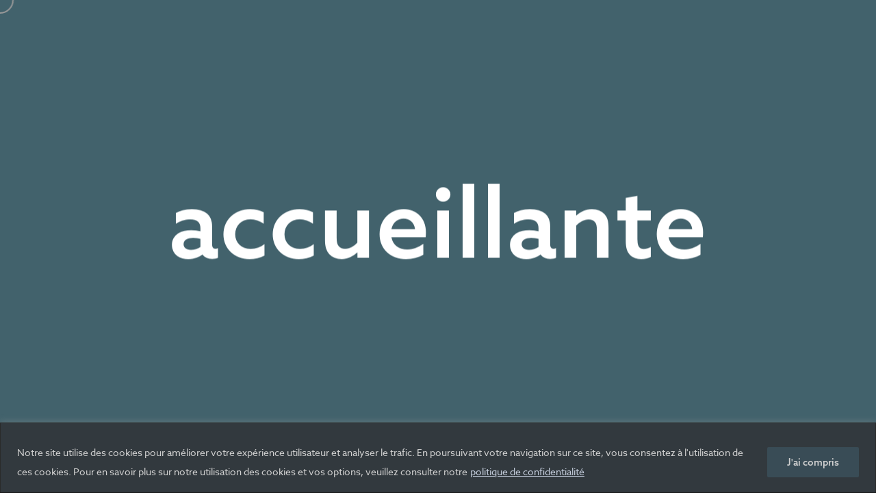

--- FILE ---
content_type: text/html; charset=UTF-8
request_url: https://vivre.ao.ca/histoires/
body_size: 16323
content:
<!doctype html>
<html lang="fr-FR" prefix="og: https://ogp.me/ns#">

<head>
    <!-- Google tag (gtag.js) -->
    <script async src="https://www.googletagmanager.com/gtag/js?id=G-1QTEMN8Z9M"></script>
    <script>
    window.dataLayer = window.dataLayer || [];

    function gtag() {
        dataLayer.push(arguments);
    }
    gtag('js', new Date());

    gtag('config', 'G-1QTEMN8Z9M');
    </script>

        <meta charset="UTF-8" />
    <meta name="viewport" content="width=device-width, initial-scale=1" />
    <link rel="profile" href="http://gmpg.org/xfn/11">
    <link rel="alternate" hreflang="en" href="https://vivre.ao.ca/en/stories/" />
<link rel="alternate" hreflang="fr" href="https://vivre.ao.ca/histoires/" />
<link rel="alternate" hreflang="x-default" href="https://vivre.ao.ca/histoires/" />

<!-- SEO par Rank Math - https://s.rankmath.com/home -->
<title>Histoires | MRC d&#039;Abitibi-Ouest</title>
<meta name="description" content="Apprends-en davantage sur ce qui anime les gens de notre territoire, leurs opinions, leurs états d’âme et sur ce qui les fait vibrer par le biais de nos articles de blogue"/>
<meta name="robots" content="follow, index, max-snippet:-1, max-video-preview:-1, max-image-preview:large"/>
<link rel="canonical" href="https://vivre.ao.ca/histoires/" />
<link rel="next" href="https://vivre.ao.ca/histoires/page/2/" />
<meta property="og:locale" content="fr_FR" />
<meta property="og:type" content="website" />
<meta property="og:title" content="Histoires | MRC d&#039;Abitibi-Ouest" />
<meta property="og:description" content="Apprends-en davantage sur ce qui anime les gens de notre territoire, leurs opinions, leurs états d’âme et sur ce qui les fait vibrer par le biais de nos articles de blogue" />
<meta property="og:url" content="https://vivre.ao.ca/histoires/" />
<meta property="og:site_name" content="MRC d&#039;Abitibi-Ouest" />
<meta property="og:image" content="https://vivre.ao.ca/wp-content/uploads/2023/07/MRCAO-OG.jpg" />
<meta property="og:image:secure_url" content="https://vivre.ao.ca/wp-content/uploads/2023/07/MRCAO-OG.jpg" />
<meta property="og:image:width" content="1200" />
<meta property="og:image:height" content="630" />
<meta property="og:image:type" content="image/jpeg" />
<meta name="twitter:card" content="summary_large_image" />
<meta name="twitter:title" content="Histoires | MRC d&#039;Abitibi-Ouest" />
<meta name="twitter:description" content="Apprends-en davantage sur ce qui anime les gens de notre territoire, leurs opinions, leurs états d’âme et sur ce qui les fait vibrer par le biais de nos articles de blogue" />
<meta name="twitter:image" content="https://vivre.ao.ca/wp-content/uploads/2023/07/MRCAO-OG.jpg" />
<!-- /Extension Rank Math WordPress SEO -->

<link rel='dns-prefetch' href='//kit.fontawesome.com' />
<link rel='dns-prefetch' href='//fonts.googleapis.com' />
<link rel="alternate" type="application/rss+xml" title="MRC d&#039;Abitibi-Ouest &raquo; Flux" href="https://vivre.ao.ca/feed/" />
<link rel="alternate" type="application/rss+xml" title="MRC d&#039;Abitibi-Ouest &raquo; Flux des commentaires" href="https://vivre.ao.ca/comments/feed/" />
<link rel='stylesheet' id='wp-block-library-css' href='https://vivre.ao.ca/wp-includes/css/dist/block-library/style.min.css?ver=6.1.9' media='all' />
<style id='wp-block-library-theme-inline-css'>
.wp-block-audio figcaption{color:#555;font-size:13px;text-align:center}.is-dark-theme .wp-block-audio figcaption{color:hsla(0,0%,100%,.65)}.wp-block-audio{margin:0 0 1em}.wp-block-code{border:1px solid #ccc;border-radius:4px;font-family:Menlo,Consolas,monaco,monospace;padding:.8em 1em}.wp-block-embed figcaption{color:#555;font-size:13px;text-align:center}.is-dark-theme .wp-block-embed figcaption{color:hsla(0,0%,100%,.65)}.wp-block-embed{margin:0 0 1em}.blocks-gallery-caption{color:#555;font-size:13px;text-align:center}.is-dark-theme .blocks-gallery-caption{color:hsla(0,0%,100%,.65)}.wp-block-image figcaption{color:#555;font-size:13px;text-align:center}.is-dark-theme .wp-block-image figcaption{color:hsla(0,0%,100%,.65)}.wp-block-image{margin:0 0 1em}.wp-block-pullquote{border-top:4px solid;border-bottom:4px solid;margin-bottom:1.75em;color:currentColor}.wp-block-pullquote__citation,.wp-block-pullquote cite,.wp-block-pullquote footer{color:currentColor;text-transform:uppercase;font-size:.8125em;font-style:normal}.wp-block-quote{border-left:.25em solid;margin:0 0 1.75em;padding-left:1em}.wp-block-quote cite,.wp-block-quote footer{color:currentColor;font-size:.8125em;position:relative;font-style:normal}.wp-block-quote.has-text-align-right{border-left:none;border-right:.25em solid;padding-left:0;padding-right:1em}.wp-block-quote.has-text-align-center{border:none;padding-left:0}.wp-block-quote.is-large,.wp-block-quote.is-style-large,.wp-block-quote.is-style-plain{border:none}.wp-block-search .wp-block-search__label{font-weight:700}.wp-block-search__button{border:1px solid #ccc;padding:.375em .625em}:where(.wp-block-group.has-background){padding:1.25em 2.375em}.wp-block-separator.has-css-opacity{opacity:.4}.wp-block-separator{border:none;border-bottom:2px solid;margin-left:auto;margin-right:auto}.wp-block-separator.has-alpha-channel-opacity{opacity:1}.wp-block-separator:not(.is-style-wide):not(.is-style-dots){width:100px}.wp-block-separator.has-background:not(.is-style-dots){border-bottom:none;height:1px}.wp-block-separator.has-background:not(.is-style-wide):not(.is-style-dots){height:2px}.wp-block-table{margin:"0 0 1em 0"}.wp-block-table thead{border-bottom:3px solid}.wp-block-table tfoot{border-top:3px solid}.wp-block-table td,.wp-block-table th{word-break:normal}.wp-block-table figcaption{color:#555;font-size:13px;text-align:center}.is-dark-theme .wp-block-table figcaption{color:hsla(0,0%,100%,.65)}.wp-block-video figcaption{color:#555;font-size:13px;text-align:center}.is-dark-theme .wp-block-video figcaption{color:hsla(0,0%,100%,.65)}.wp-block-video{margin:0 0 1em}.wp-block-template-part.has-background{padding:1.25em 2.375em;margin-top:0;margin-bottom:0}
</style>
<style id='safe-svg-svg-icon-style-inline-css'>
.safe-svg-cover .safe-svg-inside{display:inline-block;max-width:100%}.safe-svg-cover svg{height:100%;max-height:100%;max-width:100%;width:100%}

</style>
<link rel='stylesheet' id='classic-theme-styles-css' href='https://vivre.ao.ca/wp-includes/css/classic-themes.min.css?ver=1' media='all' />
<style id='global-styles-inline-css'>
body{--wp--preset--color--black: #000000;--wp--preset--color--cyan-bluish-gray: #abb8c3;--wp--preset--color--white: #ffffff;--wp--preset--color--pale-pink: #f78da7;--wp--preset--color--vivid-red: #cf2e2e;--wp--preset--color--luminous-vivid-orange: #ff6900;--wp--preset--color--luminous-vivid-amber: #fcb900;--wp--preset--color--light-green-cyan: #7bdcb5;--wp--preset--color--vivid-green-cyan: #00d084;--wp--preset--color--pale-cyan-blue: #8ed1fc;--wp--preset--color--vivid-cyan-blue: #0693e3;--wp--preset--color--vivid-purple: #9b51e0;--wp--preset--gradient--vivid-cyan-blue-to-vivid-purple: linear-gradient(135deg,rgba(6,147,227,1) 0%,rgb(155,81,224) 100%);--wp--preset--gradient--light-green-cyan-to-vivid-green-cyan: linear-gradient(135deg,rgb(122,220,180) 0%,rgb(0,208,130) 100%);--wp--preset--gradient--luminous-vivid-amber-to-luminous-vivid-orange: linear-gradient(135deg,rgba(252,185,0,1) 0%,rgba(255,105,0,1) 100%);--wp--preset--gradient--luminous-vivid-orange-to-vivid-red: linear-gradient(135deg,rgba(255,105,0,1) 0%,rgb(207,46,46) 100%);--wp--preset--gradient--very-light-gray-to-cyan-bluish-gray: linear-gradient(135deg,rgb(238,238,238) 0%,rgb(169,184,195) 100%);--wp--preset--gradient--cool-to-warm-spectrum: linear-gradient(135deg,rgb(74,234,220) 0%,rgb(151,120,209) 20%,rgb(207,42,186) 40%,rgb(238,44,130) 60%,rgb(251,105,98) 80%,rgb(254,248,76) 100%);--wp--preset--gradient--blush-light-purple: linear-gradient(135deg,rgb(255,206,236) 0%,rgb(152,150,240) 100%);--wp--preset--gradient--blush-bordeaux: linear-gradient(135deg,rgb(254,205,165) 0%,rgb(254,45,45) 50%,rgb(107,0,62) 100%);--wp--preset--gradient--luminous-dusk: linear-gradient(135deg,rgb(255,203,112) 0%,rgb(199,81,192) 50%,rgb(65,88,208) 100%);--wp--preset--gradient--pale-ocean: linear-gradient(135deg,rgb(255,245,203) 0%,rgb(182,227,212) 50%,rgb(51,167,181) 100%);--wp--preset--gradient--electric-grass: linear-gradient(135deg,rgb(202,248,128) 0%,rgb(113,206,126) 100%);--wp--preset--gradient--midnight: linear-gradient(135deg,rgb(2,3,129) 0%,rgb(40,116,252) 100%);--wp--preset--duotone--dark-grayscale: url('#wp-duotone-dark-grayscale');--wp--preset--duotone--grayscale: url('#wp-duotone-grayscale');--wp--preset--duotone--purple-yellow: url('#wp-duotone-purple-yellow');--wp--preset--duotone--blue-red: url('#wp-duotone-blue-red');--wp--preset--duotone--midnight: url('#wp-duotone-midnight');--wp--preset--duotone--magenta-yellow: url('#wp-duotone-magenta-yellow');--wp--preset--duotone--purple-green: url('#wp-duotone-purple-green');--wp--preset--duotone--blue-orange: url('#wp-duotone-blue-orange');--wp--preset--font-size--small: 13px;--wp--preset--font-size--medium: 20px;--wp--preset--font-size--large: 36px;--wp--preset--font-size--x-large: 42px;--wp--preset--spacing--20: 0.44rem;--wp--preset--spacing--30: 0.67rem;--wp--preset--spacing--40: 1rem;--wp--preset--spacing--50: 1.5rem;--wp--preset--spacing--60: 2.25rem;--wp--preset--spacing--70: 3.38rem;--wp--preset--spacing--80: 5.06rem;}:where(.is-layout-flex){gap: 0.5em;}body .is-layout-flow > .alignleft{float: left;margin-inline-start: 0;margin-inline-end: 2em;}body .is-layout-flow > .alignright{float: right;margin-inline-start: 2em;margin-inline-end: 0;}body .is-layout-flow > .aligncenter{margin-left: auto !important;margin-right: auto !important;}body .is-layout-constrained > .alignleft{float: left;margin-inline-start: 0;margin-inline-end: 2em;}body .is-layout-constrained > .alignright{float: right;margin-inline-start: 2em;margin-inline-end: 0;}body .is-layout-constrained > .aligncenter{margin-left: auto !important;margin-right: auto !important;}body .is-layout-constrained > :where(:not(.alignleft):not(.alignright):not(.alignfull)){max-width: var(--wp--style--global--content-size);margin-left: auto !important;margin-right: auto !important;}body .is-layout-constrained > .alignwide{max-width: var(--wp--style--global--wide-size);}body .is-layout-flex{display: flex;}body .is-layout-flex{flex-wrap: wrap;align-items: center;}body .is-layout-flex > *{margin: 0;}:where(.wp-block-columns.is-layout-flex){gap: 2em;}.has-black-color{color: var(--wp--preset--color--black) !important;}.has-cyan-bluish-gray-color{color: var(--wp--preset--color--cyan-bluish-gray) !important;}.has-white-color{color: var(--wp--preset--color--white) !important;}.has-pale-pink-color{color: var(--wp--preset--color--pale-pink) !important;}.has-vivid-red-color{color: var(--wp--preset--color--vivid-red) !important;}.has-luminous-vivid-orange-color{color: var(--wp--preset--color--luminous-vivid-orange) !important;}.has-luminous-vivid-amber-color{color: var(--wp--preset--color--luminous-vivid-amber) !important;}.has-light-green-cyan-color{color: var(--wp--preset--color--light-green-cyan) !important;}.has-vivid-green-cyan-color{color: var(--wp--preset--color--vivid-green-cyan) !important;}.has-pale-cyan-blue-color{color: var(--wp--preset--color--pale-cyan-blue) !important;}.has-vivid-cyan-blue-color{color: var(--wp--preset--color--vivid-cyan-blue) !important;}.has-vivid-purple-color{color: var(--wp--preset--color--vivid-purple) !important;}.has-black-background-color{background-color: var(--wp--preset--color--black) !important;}.has-cyan-bluish-gray-background-color{background-color: var(--wp--preset--color--cyan-bluish-gray) !important;}.has-white-background-color{background-color: var(--wp--preset--color--white) !important;}.has-pale-pink-background-color{background-color: var(--wp--preset--color--pale-pink) !important;}.has-vivid-red-background-color{background-color: var(--wp--preset--color--vivid-red) !important;}.has-luminous-vivid-orange-background-color{background-color: var(--wp--preset--color--luminous-vivid-orange) !important;}.has-luminous-vivid-amber-background-color{background-color: var(--wp--preset--color--luminous-vivid-amber) !important;}.has-light-green-cyan-background-color{background-color: var(--wp--preset--color--light-green-cyan) !important;}.has-vivid-green-cyan-background-color{background-color: var(--wp--preset--color--vivid-green-cyan) !important;}.has-pale-cyan-blue-background-color{background-color: var(--wp--preset--color--pale-cyan-blue) !important;}.has-vivid-cyan-blue-background-color{background-color: var(--wp--preset--color--vivid-cyan-blue) !important;}.has-vivid-purple-background-color{background-color: var(--wp--preset--color--vivid-purple) !important;}.has-black-border-color{border-color: var(--wp--preset--color--black) !important;}.has-cyan-bluish-gray-border-color{border-color: var(--wp--preset--color--cyan-bluish-gray) !important;}.has-white-border-color{border-color: var(--wp--preset--color--white) !important;}.has-pale-pink-border-color{border-color: var(--wp--preset--color--pale-pink) !important;}.has-vivid-red-border-color{border-color: var(--wp--preset--color--vivid-red) !important;}.has-luminous-vivid-orange-border-color{border-color: var(--wp--preset--color--luminous-vivid-orange) !important;}.has-luminous-vivid-amber-border-color{border-color: var(--wp--preset--color--luminous-vivid-amber) !important;}.has-light-green-cyan-border-color{border-color: var(--wp--preset--color--light-green-cyan) !important;}.has-vivid-green-cyan-border-color{border-color: var(--wp--preset--color--vivid-green-cyan) !important;}.has-pale-cyan-blue-border-color{border-color: var(--wp--preset--color--pale-cyan-blue) !important;}.has-vivid-cyan-blue-border-color{border-color: var(--wp--preset--color--vivid-cyan-blue) !important;}.has-vivid-purple-border-color{border-color: var(--wp--preset--color--vivid-purple) !important;}.has-vivid-cyan-blue-to-vivid-purple-gradient-background{background: var(--wp--preset--gradient--vivid-cyan-blue-to-vivid-purple) !important;}.has-light-green-cyan-to-vivid-green-cyan-gradient-background{background: var(--wp--preset--gradient--light-green-cyan-to-vivid-green-cyan) !important;}.has-luminous-vivid-amber-to-luminous-vivid-orange-gradient-background{background: var(--wp--preset--gradient--luminous-vivid-amber-to-luminous-vivid-orange) !important;}.has-luminous-vivid-orange-to-vivid-red-gradient-background{background: var(--wp--preset--gradient--luminous-vivid-orange-to-vivid-red) !important;}.has-very-light-gray-to-cyan-bluish-gray-gradient-background{background: var(--wp--preset--gradient--very-light-gray-to-cyan-bluish-gray) !important;}.has-cool-to-warm-spectrum-gradient-background{background: var(--wp--preset--gradient--cool-to-warm-spectrum) !important;}.has-blush-light-purple-gradient-background{background: var(--wp--preset--gradient--blush-light-purple) !important;}.has-blush-bordeaux-gradient-background{background: var(--wp--preset--gradient--blush-bordeaux) !important;}.has-luminous-dusk-gradient-background{background: var(--wp--preset--gradient--luminous-dusk) !important;}.has-pale-ocean-gradient-background{background: var(--wp--preset--gradient--pale-ocean) !important;}.has-electric-grass-gradient-background{background: var(--wp--preset--gradient--electric-grass) !important;}.has-midnight-gradient-background{background: var(--wp--preset--gradient--midnight) !important;}.has-small-font-size{font-size: var(--wp--preset--font-size--small) !important;}.has-medium-font-size{font-size: var(--wp--preset--font-size--medium) !important;}.has-large-font-size{font-size: var(--wp--preset--font-size--large) !important;}.has-x-large-font-size{font-size: var(--wp--preset--font-size--x-large) !important;}
.wp-block-navigation a:where(:not(.wp-element-button)){color: inherit;}
:where(.wp-block-columns.is-layout-flex){gap: 2em;}
.wp-block-pullquote{font-size: 1.5em;line-height: 1.6;}
</style>
<link rel='stylesheet' id='wpml-legacy-horizontal-list-0-css' href='https://vivre.ao.ca/wp-content/plugins/sitepress-multilingual-cms/templates/language-switchers/legacy-list-horizontal/style.min.css?ver=1' media='all' />
<style id='wpml-legacy-horizontal-list-0-inline-css'>
.wpml-ls-statics-footer a, .wpml-ls-statics-footer .wpml-ls-sub-menu a, .wpml-ls-statics-footer .wpml-ls-sub-menu a:link, .wpml-ls-statics-footer li:not(.wpml-ls-current-language) .wpml-ls-link, .wpml-ls-statics-footer li:not(.wpml-ls-current-language) .wpml-ls-link:link {color:#444444;background-color:#ffffff;}.wpml-ls-statics-footer a, .wpml-ls-statics-footer .wpml-ls-sub-menu a:hover,.wpml-ls-statics-footer .wpml-ls-sub-menu a:focus, .wpml-ls-statics-footer .wpml-ls-sub-menu a:link:hover, .wpml-ls-statics-footer .wpml-ls-sub-menu a:link:focus {color:#000000;background-color:#eeeeee;}.wpml-ls-statics-footer .wpml-ls-current-language > a {color:#444444;background-color:#ffffff;}.wpml-ls-statics-footer .wpml-ls-current-language:hover>a, .wpml-ls-statics-footer .wpml-ls-current-language>a:focus {color:#000000;background-color:#eeeeee;}
</style>
<link rel='stylesheet' id='style-theme-css' href='https://vivre.ao.ca/wp-content/themes/lebleu/assets/style.css?ver=6.1.9' media='all' />
<link rel='stylesheet' id='font-poppins-css' href='https://fonts.googleapis.com/css?family=Poppins%3A300%2C400%2C500%2C600%2C700&#038;ver=6.1.9' media='all' />
<link rel='stylesheet' id='lebleu-style-css' href='https://vivre.ao.ca/wp-content/themes/lebleu/style.css?ver=1.0.0' media='all' />
<script id='wpml-cookie-js-extra'>
var wpml_cookies = {"wp-wpml_current_language":{"value":"fr","expires":1,"path":"\/"}};
var wpml_cookies = {"wp-wpml_current_language":{"value":"fr","expires":1,"path":"\/"}};
</script>
<script src='https://vivre.ao.ca/wp-content/plugins/sitepress-multilingual-cms/res/js/cookies/language-cookie.js?ver=4.6.6' id='wpml-cookie-js'></script>
<script id='cookie-law-info-js-extra'>
var _ckyConfig = {"_ipData":[],"_assetsURL":"https:\/\/vivre.ao.ca\/wp-content\/plugins\/cookie-law-info\/lite\/frontend\/images\/","_publicURL":"https:\/\/vivre.ao.ca","_expiry":"365","_categories":[{"name":"N\u00e9cessaire","slug":"necessary","isNecessary":true,"ccpaDoNotSell":true,"cookies":[],"active":true,"defaultConsent":{"gdpr":true,"ccpa":true}},{"name":"Fonctionnelle","slug":"functional","isNecessary":false,"ccpaDoNotSell":true,"cookies":[],"active":true,"defaultConsent":{"gdpr":false,"ccpa":false}},{"name":"Analytique","slug":"analytics","isNecessary":false,"ccpaDoNotSell":true,"cookies":[],"active":true,"defaultConsent":{"gdpr":false,"ccpa":false}},{"name":"Performance","slug":"performance","isNecessary":false,"ccpaDoNotSell":true,"cookies":[],"active":true,"defaultConsent":{"gdpr":false,"ccpa":false}},{"name":"Publicit\u00e9","slug":"advertisement","isNecessary":false,"ccpaDoNotSell":true,"cookies":[],"active":true,"defaultConsent":{"gdpr":false,"ccpa":false}}],"_activeLaw":"gdpr","_rootDomain":"","_block":"1","_showBanner":"1","_bannerConfig":{"settings":{"type":"banner","position":"bottom","applicableLaw":"gdpr"},"behaviours":{"reloadBannerOnAccept":false,"loadAnalyticsByDefault":false,"animations":{"onLoad":"animate","onHide":"sticky"}},"config":{"revisitConsent":{"status":true,"tag":"revisit-consent","position":"bottom-left","meta":{"url":"#"},"styles":{"background-color":"#0056a7"},"elements":{"title":{"type":"text","tag":"revisit-consent-title","status":true,"styles":{"color":"#0056a7"}}}},"preferenceCenter":{"toggle":{"status":true,"tag":"detail-category-toggle","type":"toggle","states":{"active":{"styles":{"background-color":"#1863DC"}},"inactive":{"styles":{"background-color":"#D0D5D2"}}}}},"categoryPreview":{"status":false,"toggle":{"status":true,"tag":"detail-category-preview-toggle","type":"toggle","states":{"active":{"styles":{"background-color":"#1863DC"}},"inactive":{"styles":{"background-color":"#D0D5D2"}}}}},"videoPlaceholder":{"status":true,"styles":{"background-color":"#000000","border-color":"#000000","color":"#ffffff"}},"readMore":{"status":true,"tag":"readmore-button","type":"link","meta":{"noFollow":true,"newTab":true},"styles":{"color":"#C3CCDB","background-color":"transparent","border-color":"transparent"}},"auditTable":{"status":true},"optOption":{"status":true,"toggle":{"status":true,"tag":"optout-option-toggle","type":"toggle","states":{"active":{"styles":{"background-color":"#1863dc"}},"inactive":{"styles":{"background-color":"#d0d5d2"}}}}}}},"_version":"3.1.7","_logConsent":"1","_tags":[{"tag":"accept-button","styles":{"color":"#d0d0d0","background-color":"#394C56","border-color":"#394C56"}},{"tag":"reject-button","styles":{"color":"#d0d0d0","background-color":"transparent","border-color":"#d0d0d0"}},{"tag":"settings-button","styles":{"color":"#d0d0d0","background-color":"transparent","border-color":"#d0d0d0"}},{"tag":"readmore-button","styles":{"color":"#C3CCDB","background-color":"transparent","border-color":"transparent"}},{"tag":"donotsell-button","styles":{"color":"#1863dc","background-color":"transparent","border-color":"transparent"}},{"tag":"accept-button","styles":{"color":"#d0d0d0","background-color":"#394C56","border-color":"#394C56"}},{"tag":"revisit-consent","styles":{"background-color":"#0056a7"}}],"_shortCodes":[{"key":"cky_readmore","content":"<a href=\"https:\/\/vivre.ao.ca\/politique-de-confidentialite\/\" class=\"cky-policy\" aria-label=\"politique de confidentialit\u00e9\" target=\"_blank\" rel=\"noopener\" data-cky-tag=\"readmore-button\">politique de confidentialit\u00e9<\/a>","tag":"readmore-button","status":true,"attributes":{"rel":"nofollow","target":"_blank"}},{"key":"cky_show_desc","content":"<button class=\"cky-show-desc-btn\" data-cky-tag=\"show-desc-button\" aria-label=\"Afficher plus\">Afficher plus<\/button>","tag":"show-desc-button","status":true,"attributes":[]},{"key":"cky_hide_desc","content":"<button class=\"cky-show-desc-btn\" data-cky-tag=\"hide-desc-button\" aria-label=\"Afficher moins\">Afficher moins<\/button>","tag":"hide-desc-button","status":true,"attributes":[]},{"key":"cky_category_toggle_label","content":"[cky_{{status}}_category_label] [cky_preference_{{category_slug}}_title]","tag":"","status":true,"attributes":[]},{"key":"cky_enable_category_label","content":"Activer","tag":"","status":true,"attributes":[]},{"key":"cky_disable_category_label","content":"D\u00e9sactiver","tag":"","status":true,"attributes":[]},{"key":"cky_video_placeholder","content":"<div class=\"video-placeholder-normal\" data-cky-tag=\"video-placeholder\" id=\"[UNIQUEID]\"><p class=\"video-placeholder-text-normal\" data-cky-tag=\"placeholder-title\">Veuillez accepter le consentement des cookies<\/p><\/div>","tag":"","status":true,"attributes":[]},{"key":"cky_enable_optout_label","content":"Activer","tag":"","status":true,"attributes":[]},{"key":"cky_disable_optout_label","content":"D\u00e9sactiver","tag":"","status":true,"attributes":[]},{"key":"cky_optout_toggle_label","content":"[cky_{{status}}_optout_label] [cky_optout_option_title]","tag":"","status":true,"attributes":[]},{"key":"cky_optout_option_title","content":"Ne pas vendre ou partager mes informations personnelles","tag":"","status":true,"attributes":[]},{"key":"cky_optout_close_label","content":"Fermer","tag":"","status":true,"attributes":[]}],"_rtl":"","_providersToBlock":[]};
var _ckyStyles = {"css":".cky-overlay{background: #000000; opacity: 0.4; position: fixed; top: 0; left: 0; width: 100%; height: 100%; z-index: 99999999;}.cky-hide{display: none;}.cky-btn-revisit-wrapper{display: flex; align-items: center; justify-content: center; background: #0056a7; width: 45px; height: 45px; border-radius: 50%; position: fixed; z-index: 999999; cursor: pointer;}.cky-revisit-bottom-left{bottom: 15px; left: 15px;}.cky-revisit-bottom-right{bottom: 15px; right: 15px;}.cky-btn-revisit-wrapper .cky-btn-revisit{display: flex; align-items: center; justify-content: center; background: none; border: none; cursor: pointer; position: relative; margin: 0; padding: 0;}.cky-btn-revisit-wrapper .cky-btn-revisit img{max-width: fit-content; margin: 0; height: 30px; width: 30px;}.cky-revisit-bottom-left:hover::before{content: attr(data-tooltip); position: absolute; background: #4e4b66; color: #ffffff; left: calc(100% + 7px); font-size: 12px; line-height: 16px; width: max-content; padding: 4px 8px; border-radius: 4px;}.cky-revisit-bottom-left:hover::after{position: absolute; content: \"\"; border: 5px solid transparent; left: calc(100% + 2px); border-left-width: 0; border-right-color: #4e4b66;}.cky-revisit-bottom-right:hover::before{content: attr(data-tooltip); position: absolute; background: #4e4b66; color: #ffffff; right: calc(100% + 7px); font-size: 12px; line-height: 16px; width: max-content; padding: 4px 8px; border-radius: 4px;}.cky-revisit-bottom-right:hover::after{position: absolute; content: \"\"; border: 5px solid transparent; right: calc(100% + 2px); border-right-width: 0; border-left-color: #4e4b66;}.cky-revisit-hide{display: none;}.cky-consent-container{position: fixed; width: 100%; box-sizing: border-box; z-index: 9999999;}.cky-consent-container .cky-consent-bar{background: #ffffff; border: 1px solid; padding: 16.5px 24px; box-shadow: 0 -1px 10px 0 #acabab4d;}.cky-banner-bottom{bottom: 0; left: 0;}.cky-banner-top{top: 0; left: 0;}.cky-custom-brand-logo-wrapper .cky-custom-brand-logo{width: 100px; height: auto; margin: 0 0 12px 0;}.cky-notice .cky-title{color: #212121; font-weight: 700; font-size: 18px; line-height: 24px; margin: 0 0 12px 0;}.cky-notice-group{display: flex; justify-content: space-between; align-items: center; font-size: 14px; line-height: 24px; font-weight: 400;}.cky-notice-des *,.cky-preference-content-wrapper *,.cky-accordion-header-des *,.cky-gpc-wrapper .cky-gpc-desc *{font-size: 14px;}.cky-notice-des{color: #212121; font-size: 14px; line-height: 24px; font-weight: 400;}.cky-notice-des img{height: 25px; width: 25px;}.cky-consent-bar .cky-notice-des p,.cky-gpc-wrapper .cky-gpc-desc p,.cky-preference-body-wrapper .cky-preference-content-wrapper p,.cky-accordion-header-wrapper .cky-accordion-header-des p,.cky-cookie-des-table li div:last-child p{color: inherit; margin-top: 0; overflow-wrap: break-word;}.cky-notice-des P:last-child,.cky-preference-content-wrapper p:last-child,.cky-cookie-des-table li div:last-child p:last-child,.cky-gpc-wrapper .cky-gpc-desc p:last-child{margin-bottom: 0;}.cky-notice-des a.cky-policy,.cky-notice-des button.cky-policy{font-size: 14px; color: #1863dc; white-space: nowrap; cursor: pointer; background: transparent; border: 1px solid; text-decoration: underline;}.cky-notice-des button.cky-policy{padding: 0;}.cky-notice-des a.cky-policy:focus-visible,.cky-notice-des button.cky-policy:focus-visible,.cky-preference-content-wrapper .cky-show-desc-btn:focus-visible,.cky-accordion-header .cky-accordion-btn:focus-visible,.cky-preference-header .cky-btn-close:focus-visible,.cky-switch input[type=\"checkbox\"]:focus-visible,.cky-footer-wrapper a:focus-visible,.cky-btn:focus-visible{outline: 2px solid #1863dc; outline-offset: 2px;}.cky-btn:focus:not(:focus-visible),.cky-accordion-header .cky-accordion-btn:focus:not(:focus-visible),.cky-preference-content-wrapper .cky-show-desc-btn:focus:not(:focus-visible),.cky-btn-revisit-wrapper .cky-btn-revisit:focus:not(:focus-visible),.cky-preference-header .cky-btn-close:focus:not(:focus-visible),.cky-consent-bar .cky-banner-btn-close:focus:not(:focus-visible){outline: 0;}button.cky-show-desc-btn:not(:hover):not(:active){color: #1863dc; background: transparent;}button.cky-accordion-btn:not(:hover):not(:active),button.cky-banner-btn-close:not(:hover):not(:active),button.cky-btn-close:not(:hover):not(:active),button.cky-btn-revisit:not(:hover):not(:active){background: transparent;}.cky-consent-bar button:hover,.cky-modal.cky-modal-open button:hover,.cky-consent-bar button:focus,.cky-modal.cky-modal-open button:focus{text-decoration: none;}.cky-notice-btn-wrapper{display: flex; justify-content: center; align-items: center; margin-left: 15px;}.cky-notice-btn-wrapper .cky-btn{text-shadow: none; box-shadow: none;}.cky-btn{font-size: 14px; font-family: inherit; line-height: 24px; padding: 8px 27px; font-weight: 500; margin: 0 8px 0 0; border-radius: 2px; white-space: nowrap; cursor: pointer; text-align: center; text-transform: none; min-height: 0;}.cky-btn:hover{opacity: 0.8;}.cky-btn-customize{color: #1863dc; background: transparent; border: 2px solid #1863dc;}.cky-btn-reject{color: #1863dc; background: transparent; border: 2px solid #1863dc;}.cky-btn-accept{background: #1863dc; color: #ffffff; border: 2px solid #1863dc;}.cky-btn:last-child{margin-right: 0;}@media (max-width: 768px){.cky-notice-group{display: block;}.cky-notice-btn-wrapper{margin-left: 0;}.cky-notice-btn-wrapper .cky-btn{flex: auto; max-width: 100%; margin-top: 10px; white-space: unset;}}@media (max-width: 576px){.cky-notice-btn-wrapper{flex-direction: column;}.cky-custom-brand-logo-wrapper, .cky-notice .cky-title, .cky-notice-des, .cky-notice-btn-wrapper{padding: 0 28px;}.cky-consent-container .cky-consent-bar{padding: 16.5px 0;}.cky-notice-des{max-height: 40vh; overflow-y: scroll;}.cky-notice-btn-wrapper .cky-btn{width: 100%; padding: 8px; margin-right: 0;}.cky-notice-btn-wrapper .cky-btn-accept{order: 1;}.cky-notice-btn-wrapper .cky-btn-reject{order: 3;}.cky-notice-btn-wrapper .cky-btn-customize{order: 2;}}@media (max-width: 425px){.cky-custom-brand-logo-wrapper, .cky-notice .cky-title, .cky-notice-des, .cky-notice-btn-wrapper{padding: 0 24px;}.cky-notice-btn-wrapper{flex-direction: column;}.cky-btn{width: 100%; margin: 10px 0 0 0;}.cky-notice-btn-wrapper .cky-btn-customize{order: 2;}.cky-notice-btn-wrapper .cky-btn-reject{order: 3;}.cky-notice-btn-wrapper .cky-btn-accept{order: 1; margin-top: 16px;}}@media (max-width: 352px){.cky-notice .cky-title{font-size: 16px;}.cky-notice-des *{font-size: 12px;}.cky-notice-des, .cky-btn{font-size: 12px;}}.cky-modal.cky-modal-open{display: flex; visibility: visible; -webkit-transform: translate(-50%, -50%); -moz-transform: translate(-50%, -50%); -ms-transform: translate(-50%, -50%); -o-transform: translate(-50%, -50%); transform: translate(-50%, -50%); top: 50%; left: 50%; transition: all 1s ease;}.cky-modal{box-shadow: 0 32px 68px rgba(0, 0, 0, 0.3); margin: 0 auto; position: fixed; max-width: 100%; background: #ffffff; top: 50%; box-sizing: border-box; border-radius: 6px; z-index: 999999999; color: #212121; -webkit-transform: translate(-50%, 100%); -moz-transform: translate(-50%, 100%); -ms-transform: translate(-50%, 100%); -o-transform: translate(-50%, 100%); transform: translate(-50%, 100%); visibility: hidden; transition: all 0s ease;}.cky-preference-center{max-height: 79vh; overflow: hidden; width: 845px; overflow: hidden; flex: 1 1 0; display: flex; flex-direction: column; border-radius: 6px;}.cky-preference-header{display: flex; align-items: center; justify-content: space-between; padding: 22px 24px; border-bottom: 1px solid;}.cky-preference-header .cky-preference-title{font-size: 18px; font-weight: 700; line-height: 24px;}.cky-preference-header .cky-btn-close{margin: 0; cursor: pointer; vertical-align: middle; padding: 0; background: none; border: none; width: auto; height: auto; min-height: 0; line-height: 0; text-shadow: none; box-shadow: none;}.cky-preference-header .cky-btn-close img{margin: 0; height: 10px; width: 10px;}.cky-preference-body-wrapper{padding: 0 24px; flex: 1; overflow: auto; box-sizing: border-box;}.cky-preference-content-wrapper,.cky-gpc-wrapper .cky-gpc-desc{font-size: 14px; line-height: 24px; font-weight: 400; padding: 12px 0;}.cky-preference-content-wrapper{border-bottom: 1px solid;}.cky-preference-content-wrapper img{height: 25px; width: 25px;}.cky-preference-content-wrapper .cky-show-desc-btn{font-size: 14px; font-family: inherit; color: #1863dc; text-decoration: none; line-height: 24px; padding: 0; margin: 0; white-space: nowrap; cursor: pointer; background: transparent; border-color: transparent; text-transform: none; min-height: 0; text-shadow: none; box-shadow: none;}.cky-accordion-wrapper{margin-bottom: 10px;}.cky-accordion{border-bottom: 1px solid;}.cky-accordion:last-child{border-bottom: none;}.cky-accordion .cky-accordion-item{display: flex; margin-top: 10px;}.cky-accordion .cky-accordion-body{display: none;}.cky-accordion.cky-accordion-active .cky-accordion-body{display: block; padding: 0 22px; margin-bottom: 16px;}.cky-accordion-header-wrapper{cursor: pointer; width: 100%;}.cky-accordion-item .cky-accordion-header{display: flex; justify-content: space-between; align-items: center;}.cky-accordion-header .cky-accordion-btn{font-size: 16px; font-family: inherit; color: #212121; line-height: 24px; background: none; border: none; font-weight: 700; padding: 0; margin: 0; cursor: pointer; text-transform: none; min-height: 0; text-shadow: none; box-shadow: none;}.cky-accordion-header .cky-always-active{color: #008000; font-weight: 600; line-height: 24px; font-size: 14px;}.cky-accordion-header-des{font-size: 14px; line-height: 24px; margin: 10px 0 16px 0;}.cky-accordion-chevron{margin-right: 22px; position: relative; cursor: pointer;}.cky-accordion-chevron-hide{display: none;}.cky-accordion .cky-accordion-chevron i::before{content: \"\"; position: absolute; border-right: 1.4px solid; border-bottom: 1.4px solid; border-color: inherit; height: 6px; width: 6px; -webkit-transform: rotate(-45deg); -moz-transform: rotate(-45deg); -ms-transform: rotate(-45deg); -o-transform: rotate(-45deg); transform: rotate(-45deg); transition: all 0.2s ease-in-out; top: 8px;}.cky-accordion.cky-accordion-active .cky-accordion-chevron i::before{-webkit-transform: rotate(45deg); -moz-transform: rotate(45deg); -ms-transform: rotate(45deg); -o-transform: rotate(45deg); transform: rotate(45deg);}.cky-audit-table{background: #f4f4f4; border-radius: 6px;}.cky-audit-table .cky-empty-cookies-text{color: inherit; font-size: 12px; line-height: 24px; margin: 0; padding: 10px;}.cky-audit-table .cky-cookie-des-table{font-size: 12px; line-height: 24px; font-weight: normal; padding: 15px 10px; border-bottom: 1px solid; border-bottom-color: inherit; margin: 0;}.cky-audit-table .cky-cookie-des-table:last-child{border-bottom: none;}.cky-audit-table .cky-cookie-des-table li{list-style-type: none; display: flex; padding: 3px 0;}.cky-audit-table .cky-cookie-des-table li:first-child{padding-top: 0;}.cky-cookie-des-table li div:first-child{width: 100px; font-weight: 600; word-break: break-word; word-wrap: break-word;}.cky-cookie-des-table li div:last-child{flex: 1; word-break: break-word; word-wrap: break-word; margin-left: 8px;}.cky-footer-shadow{display: block; width: 100%; height: 40px; background: linear-gradient(180deg, rgba(255, 255, 255, 0) 0%, #ffffff 100%); position: absolute; bottom: calc(100% - 1px);}.cky-footer-wrapper{position: relative;}.cky-prefrence-btn-wrapper{display: flex; flex-wrap: wrap; align-items: center; justify-content: center; padding: 22px 24px; border-top: 1px solid;}.cky-prefrence-btn-wrapper .cky-btn{flex: auto; max-width: 100%; text-shadow: none; box-shadow: none;}.cky-btn-preferences{color: #1863dc; background: transparent; border: 2px solid #1863dc;}.cky-preference-header,.cky-preference-body-wrapper,.cky-preference-content-wrapper,.cky-accordion-wrapper,.cky-accordion,.cky-accordion-wrapper,.cky-footer-wrapper,.cky-prefrence-btn-wrapper{border-color: inherit;}@media (max-width: 845px){.cky-modal{max-width: calc(100% - 16px);}}@media (max-width: 576px){.cky-modal{max-width: 100%;}.cky-preference-center{max-height: 100vh;}.cky-prefrence-btn-wrapper{flex-direction: column;}.cky-accordion.cky-accordion-active .cky-accordion-body{padding-right: 0;}.cky-prefrence-btn-wrapper .cky-btn{width: 100%; margin: 10px 0 0 0;}.cky-prefrence-btn-wrapper .cky-btn-reject{order: 3;}.cky-prefrence-btn-wrapper .cky-btn-accept{order: 1; margin-top: 0;}.cky-prefrence-btn-wrapper .cky-btn-preferences{order: 2;}}@media (max-width: 425px){.cky-accordion-chevron{margin-right: 15px;}.cky-notice-btn-wrapper{margin-top: 0;}.cky-accordion.cky-accordion-active .cky-accordion-body{padding: 0 15px;}}@media (max-width: 352px){.cky-preference-header .cky-preference-title{font-size: 16px;}.cky-preference-header{padding: 16px 24px;}.cky-preference-content-wrapper *, .cky-accordion-header-des *{font-size: 12px;}.cky-preference-content-wrapper, .cky-preference-content-wrapper .cky-show-more, .cky-accordion-header .cky-always-active, .cky-accordion-header-des, .cky-preference-content-wrapper .cky-show-desc-btn, .cky-notice-des a.cky-policy{font-size: 12px;}.cky-accordion-header .cky-accordion-btn{font-size: 14px;}}.cky-switch{display: flex;}.cky-switch input[type=\"checkbox\"]{position: relative; width: 44px; height: 24px; margin: 0; background: #d0d5d2; -webkit-appearance: none; border-radius: 50px; cursor: pointer; outline: 0; border: none; top: 0;}.cky-switch input[type=\"checkbox\"]:checked{background: #1863dc;}.cky-switch input[type=\"checkbox\"]:before{position: absolute; content: \"\"; height: 20px; width: 20px; left: 2px; bottom: 2px; border-radius: 50%; background-color: white; -webkit-transition: 0.4s; transition: 0.4s; margin: 0;}.cky-switch input[type=\"checkbox\"]:after{display: none;}.cky-switch input[type=\"checkbox\"]:checked:before{-webkit-transform: translateX(20px); -ms-transform: translateX(20px); transform: translateX(20px);}@media (max-width: 425px){.cky-switch input[type=\"checkbox\"]{width: 38px; height: 21px;}.cky-switch input[type=\"checkbox\"]:before{height: 17px; width: 17px;}.cky-switch input[type=\"checkbox\"]:checked:before{-webkit-transform: translateX(17px); -ms-transform: translateX(17px); transform: translateX(17px);}}.cky-consent-bar .cky-banner-btn-close{position: absolute; right: 9px; top: 5px; background: none; border: none; cursor: pointer; padding: 0; margin: 0; min-height: 0; line-height: 0; height: auto; width: auto; text-shadow: none; box-shadow: none;}.cky-consent-bar .cky-banner-btn-close img{height: 9px; width: 9px; margin: 0;}.cky-notice-btn-wrapper .cky-btn-do-not-sell{font-size: 14px; line-height: 24px; padding: 6px 0; margin: 0; font-weight: 500; background: none; border-radius: 2px; border: none; cursor: pointer; text-align: left; color: #1863dc; background: transparent; border-color: transparent; box-shadow: none; text-shadow: none;}.cky-consent-bar .cky-banner-btn-close:focus-visible,.cky-notice-btn-wrapper .cky-btn-do-not-sell:focus-visible,.cky-opt-out-btn-wrapper .cky-btn:focus-visible,.cky-opt-out-checkbox-wrapper input[type=\"checkbox\"].cky-opt-out-checkbox:focus-visible{outline: 2px solid #1863dc; outline-offset: 2px;}@media (max-width: 768px){.cky-notice-btn-wrapper{margin-left: 0; margin-top: 10px; justify-content: left;}.cky-notice-btn-wrapper .cky-btn-do-not-sell{padding: 0;}}@media (max-width: 352px){.cky-notice-btn-wrapper .cky-btn-do-not-sell, .cky-notice-des a.cky-policy{font-size: 12px;}}.cky-opt-out-wrapper{padding: 12px 0;}.cky-opt-out-wrapper .cky-opt-out-checkbox-wrapper{display: flex; align-items: center;}.cky-opt-out-checkbox-wrapper .cky-opt-out-checkbox-label{font-size: 16px; font-weight: 700; line-height: 24px; margin: 0 0 0 12px; cursor: pointer;}.cky-opt-out-checkbox-wrapper input[type=\"checkbox\"].cky-opt-out-checkbox{background-color: #ffffff; border: 1px solid black; width: 20px; height: 18.5px; margin: 0; -webkit-appearance: none; position: relative; display: flex; align-items: center; justify-content: center; border-radius: 2px; cursor: pointer;}.cky-opt-out-checkbox-wrapper input[type=\"checkbox\"].cky-opt-out-checkbox:checked{background-color: #1863dc; border: none;}.cky-opt-out-checkbox-wrapper input[type=\"checkbox\"].cky-opt-out-checkbox:checked::after{left: 6px; bottom: 4px; width: 7px; height: 13px; border: solid #ffffff; border-width: 0 3px 3px 0; border-radius: 2px; -webkit-transform: rotate(45deg); -ms-transform: rotate(45deg); transform: rotate(45deg); content: \"\"; position: absolute; box-sizing: border-box;}.cky-opt-out-checkbox-wrapper.cky-disabled .cky-opt-out-checkbox-label,.cky-opt-out-checkbox-wrapper.cky-disabled input[type=\"checkbox\"].cky-opt-out-checkbox{cursor: no-drop;}.cky-gpc-wrapper{margin: 0 0 0 32px;}.cky-footer-wrapper .cky-opt-out-btn-wrapper{display: flex; flex-wrap: wrap; align-items: center; justify-content: center; padding: 22px 24px;}.cky-opt-out-btn-wrapper .cky-btn{flex: auto; max-width: 100%; text-shadow: none; box-shadow: none;}.cky-opt-out-btn-wrapper .cky-btn-cancel{border: 1px solid #dedfe0; background: transparent; color: #858585;}.cky-opt-out-btn-wrapper .cky-btn-confirm{background: #1863dc; color: #ffffff; border: 1px solid #1863dc;}@media (max-width: 352px){.cky-opt-out-checkbox-wrapper .cky-opt-out-checkbox-label{font-size: 14px;}.cky-gpc-wrapper .cky-gpc-desc, .cky-gpc-wrapper .cky-gpc-desc *{font-size: 12px;}.cky-opt-out-checkbox-wrapper input[type=\"checkbox\"].cky-opt-out-checkbox{width: 16px; height: 16px;}.cky-opt-out-checkbox-wrapper input[type=\"checkbox\"].cky-opt-out-checkbox:checked::after{left: 5px; bottom: 4px; width: 3px; height: 9px;}.cky-gpc-wrapper{margin: 0 0 0 28px;}}.video-placeholder-youtube{background-size: 100% 100%; background-position: center; background-repeat: no-repeat; background-color: #b2b0b059; position: relative; display: flex; align-items: center; justify-content: center; max-width: 100%;}.video-placeholder-text-youtube{text-align: center; align-items: center; padding: 10px 16px; background-color: #000000cc; color: #ffffff; border: 1px solid; border-radius: 2px; cursor: pointer;}.video-placeholder-normal{background-image: url(\"\/wp-content\/plugins\/cookie-law-info\/lite\/frontend\/images\/placeholder.svg\"); background-size: 80px; background-position: center; background-repeat: no-repeat; background-color: #b2b0b059; position: relative; display: flex; align-items: flex-end; justify-content: center; max-width: 100%;}.video-placeholder-text-normal{align-items: center; padding: 10px 16px; text-align: center; border: 1px solid; border-radius: 2px; cursor: pointer;}.cky-rtl{direction: rtl; text-align: right;}.cky-rtl .cky-banner-btn-close{left: 9px; right: auto;}.cky-rtl .cky-notice-btn-wrapper .cky-btn:last-child{margin-right: 8px;}.cky-rtl .cky-notice-btn-wrapper .cky-btn:first-child{margin-right: 0;}.cky-rtl .cky-notice-btn-wrapper{margin-left: 0; margin-right: 15px;}.cky-rtl .cky-prefrence-btn-wrapper .cky-btn{margin-right: 8px;}.cky-rtl .cky-prefrence-btn-wrapper .cky-btn:first-child{margin-right: 0;}.cky-rtl .cky-accordion .cky-accordion-chevron i::before{border: none; border-left: 1.4px solid; border-top: 1.4px solid; left: 12px;}.cky-rtl .cky-accordion.cky-accordion-active .cky-accordion-chevron i::before{-webkit-transform: rotate(-135deg); -moz-transform: rotate(-135deg); -ms-transform: rotate(-135deg); -o-transform: rotate(-135deg); transform: rotate(-135deg);}@media (max-width: 768px){.cky-rtl .cky-notice-btn-wrapper{margin-right: 0;}}@media (max-width: 576px){.cky-rtl .cky-notice-btn-wrapper .cky-btn:last-child{margin-right: 0;}.cky-rtl .cky-prefrence-btn-wrapper .cky-btn{margin-right: 0;}.cky-rtl .cky-accordion.cky-accordion-active .cky-accordion-body{padding: 0 22px 0 0;}}@media (max-width: 425px){.cky-rtl .cky-accordion.cky-accordion-active .cky-accordion-body{padding: 0 15px 0 0;}}.cky-rtl .cky-opt-out-btn-wrapper .cky-btn{margin-right: 12px;}.cky-rtl .cky-opt-out-btn-wrapper .cky-btn:first-child{margin-right: 0;}.cky-rtl .cky-opt-out-checkbox-wrapper .cky-opt-out-checkbox-label{margin: 0 12px 0 0;}"};
</script>
<script src='https://vivre.ao.ca/wp-content/plugins/cookie-law-info/lite/frontend/js/script.min.js?ver=3.1.7' id='cookie-law-info-js'></script>
<link rel="EditURI" type="application/rsd+xml" title="RSD" href="https://vivre.ao.ca/xmlrpc.php?rsd" />
<link rel="wlwmanifest" type="application/wlwmanifest+xml" href="https://vivre.ao.ca/wp-includes/wlwmanifest.xml" />
<meta name="generator" content="WordPress 6.1.9" />
<meta name="generator" content="WPML ver:4.6.6 stt:1,4;" />
<style id="cky-style-inline">[data-cky-tag]{visibility:hidden;}</style><link rel="apple-touch-icon" sizes="180x180" href="favicons/apple-touch-icon.png"><link rel="icon" type="image/png" sizes="32x32" href="favicons/favicon-32x32.png"><link rel="icon" type="image/png" sizes="16x16" href="favicons/favicon-16x16.png"><link rel="manifest" href="favicons/site.webmanifest"><link rel="mask-icon" href="favicons/safari-pinned-tab.svg" color="#76a532"><meta name="msapplication-TileColor" content="#76a532"><meta name="theme-color" content="#76a532"><link rel="icon" href="https://vivre.ao.ca/wp-content/uploads/2023/12/cropped-android-chrome-384x384-1-32x32.png" sizes="32x32" />
<link rel="icon" href="https://vivre.ao.ca/wp-content/uploads/2023/12/cropped-android-chrome-384x384-1-192x192.png" sizes="192x192" />
<link rel="apple-touch-icon" href="https://vivre.ao.ca/wp-content/uploads/2023/12/cropped-android-chrome-384x384-1-180x180.png" />
<meta name="msapplication-TileImage" content="https://vivre.ao.ca/wp-content/uploads/2023/12/cropped-android-chrome-384x384-1-270x270.png" />
    <script>
        let currentLanguageCode = 'fr';
    </script>
</head>

<body class="blog wp-embed-responsive hidden hidden-ball smooth-scroll" data-primary-color="#76A532">
    <svg xmlns="http://www.w3.org/2000/svg" viewBox="0 0 0 0" width="0" height="0" focusable="false" role="none" style="visibility: hidden; position: absolute; left: -9999px; overflow: hidden;" ><defs><filter id="wp-duotone-dark-grayscale"><feColorMatrix color-interpolation-filters="sRGB" type="matrix" values=" .299 .587 .114 0 0 .299 .587 .114 0 0 .299 .587 .114 0 0 .299 .587 .114 0 0 " /><feComponentTransfer color-interpolation-filters="sRGB" ><feFuncR type="table" tableValues="0 0.49803921568627" /><feFuncG type="table" tableValues="0 0.49803921568627" /><feFuncB type="table" tableValues="0 0.49803921568627" /><feFuncA type="table" tableValues="1 1" /></feComponentTransfer><feComposite in2="SourceGraphic" operator="in" /></filter></defs></svg><svg xmlns="http://www.w3.org/2000/svg" viewBox="0 0 0 0" width="0" height="0" focusable="false" role="none" style="visibility: hidden; position: absolute; left: -9999px; overflow: hidden;" ><defs><filter id="wp-duotone-grayscale"><feColorMatrix color-interpolation-filters="sRGB" type="matrix" values=" .299 .587 .114 0 0 .299 .587 .114 0 0 .299 .587 .114 0 0 .299 .587 .114 0 0 " /><feComponentTransfer color-interpolation-filters="sRGB" ><feFuncR type="table" tableValues="0 1" /><feFuncG type="table" tableValues="0 1" /><feFuncB type="table" tableValues="0 1" /><feFuncA type="table" tableValues="1 1" /></feComponentTransfer><feComposite in2="SourceGraphic" operator="in" /></filter></defs></svg><svg xmlns="http://www.w3.org/2000/svg" viewBox="0 0 0 0" width="0" height="0" focusable="false" role="none" style="visibility: hidden; position: absolute; left: -9999px; overflow: hidden;" ><defs><filter id="wp-duotone-purple-yellow"><feColorMatrix color-interpolation-filters="sRGB" type="matrix" values=" .299 .587 .114 0 0 .299 .587 .114 0 0 .299 .587 .114 0 0 .299 .587 .114 0 0 " /><feComponentTransfer color-interpolation-filters="sRGB" ><feFuncR type="table" tableValues="0.54901960784314 0.98823529411765" /><feFuncG type="table" tableValues="0 1" /><feFuncB type="table" tableValues="0.71764705882353 0.25490196078431" /><feFuncA type="table" tableValues="1 1" /></feComponentTransfer><feComposite in2="SourceGraphic" operator="in" /></filter></defs></svg><svg xmlns="http://www.w3.org/2000/svg" viewBox="0 0 0 0" width="0" height="0" focusable="false" role="none" style="visibility: hidden; position: absolute; left: -9999px; overflow: hidden;" ><defs><filter id="wp-duotone-blue-red"><feColorMatrix color-interpolation-filters="sRGB" type="matrix" values=" .299 .587 .114 0 0 .299 .587 .114 0 0 .299 .587 .114 0 0 .299 .587 .114 0 0 " /><feComponentTransfer color-interpolation-filters="sRGB" ><feFuncR type="table" tableValues="0 1" /><feFuncG type="table" tableValues="0 0.27843137254902" /><feFuncB type="table" tableValues="0.5921568627451 0.27843137254902" /><feFuncA type="table" tableValues="1 1" /></feComponentTransfer><feComposite in2="SourceGraphic" operator="in" /></filter></defs></svg><svg xmlns="http://www.w3.org/2000/svg" viewBox="0 0 0 0" width="0" height="0" focusable="false" role="none" style="visibility: hidden; position: absolute; left: -9999px; overflow: hidden;" ><defs><filter id="wp-duotone-midnight"><feColorMatrix color-interpolation-filters="sRGB" type="matrix" values=" .299 .587 .114 0 0 .299 .587 .114 0 0 .299 .587 .114 0 0 .299 .587 .114 0 0 " /><feComponentTransfer color-interpolation-filters="sRGB" ><feFuncR type="table" tableValues="0 0" /><feFuncG type="table" tableValues="0 0.64705882352941" /><feFuncB type="table" tableValues="0 1" /><feFuncA type="table" tableValues="1 1" /></feComponentTransfer><feComposite in2="SourceGraphic" operator="in" /></filter></defs></svg><svg xmlns="http://www.w3.org/2000/svg" viewBox="0 0 0 0" width="0" height="0" focusable="false" role="none" style="visibility: hidden; position: absolute; left: -9999px; overflow: hidden;" ><defs><filter id="wp-duotone-magenta-yellow"><feColorMatrix color-interpolation-filters="sRGB" type="matrix" values=" .299 .587 .114 0 0 .299 .587 .114 0 0 .299 .587 .114 0 0 .299 .587 .114 0 0 " /><feComponentTransfer color-interpolation-filters="sRGB" ><feFuncR type="table" tableValues="0.78039215686275 1" /><feFuncG type="table" tableValues="0 0.94901960784314" /><feFuncB type="table" tableValues="0.35294117647059 0.47058823529412" /><feFuncA type="table" tableValues="1 1" /></feComponentTransfer><feComposite in2="SourceGraphic" operator="in" /></filter></defs></svg><svg xmlns="http://www.w3.org/2000/svg" viewBox="0 0 0 0" width="0" height="0" focusable="false" role="none" style="visibility: hidden; position: absolute; left: -9999px; overflow: hidden;" ><defs><filter id="wp-duotone-purple-green"><feColorMatrix color-interpolation-filters="sRGB" type="matrix" values=" .299 .587 .114 0 0 .299 .587 .114 0 0 .299 .587 .114 0 0 .299 .587 .114 0 0 " /><feComponentTransfer color-interpolation-filters="sRGB" ><feFuncR type="table" tableValues="0.65098039215686 0.40392156862745" /><feFuncG type="table" tableValues="0 1" /><feFuncB type="table" tableValues="0.44705882352941 0.4" /><feFuncA type="table" tableValues="1 1" /></feComponentTransfer><feComposite in2="SourceGraphic" operator="in" /></filter></defs></svg><svg xmlns="http://www.w3.org/2000/svg" viewBox="0 0 0 0" width="0" height="0" focusable="false" role="none" style="visibility: hidden; position: absolute; left: -9999px; overflow: hidden;" ><defs><filter id="wp-duotone-blue-orange"><feColorMatrix color-interpolation-filters="sRGB" type="matrix" values=" .299 .587 .114 0 0 .299 .587 .114 0 0 .299 .587 .114 0 0 .299 .587 .114 0 0 " /><feComponentTransfer color-interpolation-filters="sRGB" ><feFuncR type="table" tableValues="0.098039215686275 1" /><feFuncG type="table" tableValues="0 0.66274509803922" /><feFuncB type="table" tableValues="0.84705882352941 0.41960784313725" /><feFuncA type="table" tableValues="1 1" /></feComponentTransfer><feComposite in2="SourceGraphic" operator="in" /></filter></defs></svg>        
    <main>
        <!-- Preloader -->
        <div class="preloader-wrap" data-firstline="Restez" data-secondline="détendu">
            <div class="outer">
                <div class="inner">
                    <div class="trackbar">
                        <ul class="preloader-intro">
                            <li class="preloader-list">riche</li>
                            <li class="preloader-list">accessible</li>
                            <li class="preloader-list">chaleureuse</li>
                            <li class="preloader-list">créative</li>
                            <li class="preloader-list">accueillante</li>
                        </ul>
                        <div class="loadbar"></div>
                    </div>
                    <div class="percentage-wrapper">
                        <div class="percentage" id="precent"></div>
                    </div>
                    <div class="percentage-intro">Veuillez patienter</div>
                </div>
            </div>
        </div>
        <div class="search-modal display-none">
            <div class="button-wrap mx-14">
                <div class="button-text sticky right text-accent-dark "><span data-hover="Fermer">Fermer</span></div>
            </div>
            <div class="search-wrapper">
                <form class="form-search" action="https://vivre.ao.ca/" method="get">
                    <input type="text" placeholder="Recherche..." name="s" autocomplete="off" />
                    <span class="focus-effect"></span>
                    <button type="submit" class="btn-search"><i class="fa-light fa-search"></i></button>
                </form>
            </div>
        </div>
        <!--/Preloader -->
        <div class="cd-index cd-main-content">
            <div id="page-content" class="light-content" data-bgcolor="#42626C">
                <header class="fullscreen-menu invert-header" data-menucolor="#42626C">
                    <!-- data-menucolor="#d48363">-->
                    <div id="header-container">
                        <div id="logo" class="hide-ball">
                            <a class="" href="/">
                                <img class="logo"
                                    src="https://vivre.ao.ca/wp-content/themes/lebleu/assets/img/logo-couleur.png"
                                    alt="MRCAO">
                                <img class="menu-logo"
                                    src="https://vivre.ao.ca/wp-content/themes/lebleu/assets/img/logo-blanc.png"
                                    alt="MRCAO">
                            </a>
                        </div>

                        <nav>
                            <div class="nav-height">
                                <div class="outer">
                                    <div class="inner content-max-width">
                                        <div class="content-row">
                                            <div class="one_half">
                                                <h2>Nous sommes riche de nos...</h2>
                                                <ul data-breakpoint="10025" class="flexnav">
                                                                                                                                                            <li class="link menu-timeline" data-id="826">
                                                        <a class="" href="https://vivre.ao.ca/grands-espaces/"
                                                            target="">
                                                            <div class="before-span">
                                                                <span
                                                                    data-hover="Grands espaces">Grands espaces</span>
                                                            </div>
                                                        </a>
                                                    </li>
                                                                                                        <li class="link menu-timeline" data-id="827">
                                                        <a class="" href="https://vivre.ao.ca/services/"
                                                            target="">
                                                            <div class="before-span">
                                                                <span
                                                                    data-hover="Services">Services</span>
                                                            </div>
                                                        </a>
                                                    </li>
                                                                                                        <li class="link menu-timeline" data-id="2008">
                                                        <a class="" href="https://vivre.ao.ca/tourisme/"
                                                            target="">
                                                            <div class="before-span">
                                                                <span
                                                                    data-hover="Plaisirs">Plaisirs</span>
                                                            </div>
                                                        </a>
                                                    </li>
                                                                                                        <li class="link menu-timeline" data-id="831">
                                                        <a class="" href="https://vivre.ao.ca/opportunites/"
                                                            target="">
                                                            <div class="before-span">
                                                                <span
                                                                    data-hover="Opportunités">Opportunités</span>
                                                            </div>
                                                        </a>
                                                    </li>
                                                                                                        <li class="link menu-timeline" data-id="830">
                                                        <a class="" href="https://vivre.ao.ca/gens/"
                                                            target="">
                                                            <div class="before-span">
                                                                <span
                                                                    data-hover="Gens">Gens</span>
                                                            </div>
                                                        </a>
                                                    </li>
                                                                                                        <li class="link menu-timeline" data-id="832">
                                                        <a class="" href="https://vivre.ao.ca/histoires/"
                                                            target="">
                                                            <div class="before-span">
                                                                <span
                                                                    data-hover="Histoires">Histoires</span>
                                                            </div>
                                                        </a>
                                                    </li>
                                                                                                    </ul>
                                            </div>

                                            <div class="one_half last">
                                                <h3>Prêt pour une nouvelle <span
                                                        class="spender">aventure?</span>
                                                </h3>
                                                <hr />
                                                <p><span>Tu aimerais faire le grand saut? Dans cette section, tu trouveras toutes les ressources nécessaires pour t’aider dans ton projet de déménagement, de ta réflexion jusqu’à ton intégration.</span></p>
                                                <hr />
                                                                                                <a class="btn" href="https://vivre.ao.ca/je-veux-vivre-en-abitibi-ouest/"
                                                    target="_self">Je veux vivre ici</a>
                                                                                            </div>
                                        </div>
                                    </div>
                                </div>
                            </div>
                        </nav>

                        <div class="menu-right">

                            <div class="button-wrap has-animation show-main-menu open-search-modal">
                                <a class="btn-search mx-14"><i class="fa-light fa-search"></i></a>
                            </div>

                            
                            <div class="button-wrap has-animation btn-etc show-overlay-menu">
                                <a class="" href="/faq/">
                                    <div class="button-text color-principal-dark"><span data-hover="FAQ">FAQ</span>
                                    </div>
                                </a>
                            </div>

                            <div class="button-wrap has-animation btn-etc show-overlay-menu">
                                <a class="" href="/nous-joindre/">
                                    <div class="button-text color-principal-dark"><span data-hover="Nous joindre">Nous joindre</span></div>
                                </a>
                            </div>
                                                            <div class="button-wrap has-animation btn-etc show-main-menu">
                                                                        <a class="" href="https://vivre.ao.ca/en/stories/">
                                        <div class="button-text language-switcher">
                                            <span style="text-transform: uppertext;" data-hover="en">
                                                en                                            </span>
                                        </div>
                                    </a>
                                </div>
                            
                            <div class="button-wrap menu burger-lines mx-14">
                                <div class="button-text sticky right">
                                    <style type="text/css" scoped>
                                        header.over-sidebar .menu-right .button-wrap.menu.burger-lines .button-text:after {
                                            content: "Fermer";
                                        } 
                                    </style>
                                    <span data-hover="Menu">Menu</span>
                                </div>
                                <div class="icon-wrap parallax-wrap">
                                    <div class="button-icon parallax-element">
                                        <div id="burger-wrapper">
                                            <div id="menu-burger">
                                                <span></span>
                                                <span></span>
                                                <span></span>
                                            </div>
                                        </div>
                                    </div>
                                </div>
                            </div>

                            <div class="button-box has-animation btn-vivre" data-delay="100">
                                <div class="clapat-button-wrap parallax-wrap hide-ball">
                                    <div class="clapat-button parallax-element">
                                        <div class="button-border outline rounded parallax-element-second">
                                            <a href="/je-veux-vivre-en-abitibi-ouest/">
                                                <span data-hover="Je veux vivre ici">Je veux vivre ici</span>
                                            </a>
                                        </div>
                                    </div>
                                </div>
                            </div>
                            <!-- <a href="https://mrcao.phh2.lebleu.co/je-veux-vivre-en-abitibi-ouest/"
                                class="btn ml-14 btn-vivre">Je veux vivre ici</a> -->
                        </div>
                    </div>
                </header>

                                <div id="hero-right-float">
                    <div class="inner">
                        <p>En savoir plus</p>
                        <span></span>
                                                <a href="https://vivre.ao.ca/nous-joindre/" class="tippy-box"
                            data-tippy-content="Nous joindre"
                            target="_self">
                                                        <img src="https://vivre.ao.ca/wp-content/uploads/2023/06/nous-joindre.svg" />
                                                    </a>
                        
                                                <a href="https://vivre.ao.ca/faq/" class="tippy-box"
                            data-tippy-content="Foire aux questions"
                            target="_self">
                                                        <img src="https://vivre.ao.ca/wp-content/uploads/2023/06/faq.svg" />
                                                    </a>
                        
                                                <a href="https://vivre.ao.ca/je-veux-vivre-en-abitibi-ouest/" class="tippy-box"
                            data-tippy-content="Je veux travailler en Abitibi-Ouest"
                            target="_self">
                                                        <img src="https://vivre.ao.ca/wp-content/uploads/2023/06/travailler-ici.svg" />
                                                    </a>
                        
                        
                    </div>
                </div>
                                <div id="content-scroll">
                    <!-- Main -->
                    <div id="main">

<div id="hero" class="has-image">
    <div id="hero-styles">
        <div id="hero-left-float">
            <div class="inner">
                <p>suivez-nous</p>
                <a href="https://www.facebook.com/AbitibiOuestQC" target="_blank"><i
                        class="fa-brands fa-facebook-f"></i></a>
                <a href="https://www.instagram.com/abitibiouestqc/" target="_blank"><i
                        class="fa-brands fa-instagram"></i></a>
                <a href="https://www.linkedin.com/company/abitibiouestqc/" target="_blank"><i
                        class="fa-brands fa-linkedin-in"></i></a>
            </div>
        </div>
        <div id="hero-caption" class="content-max-width parallax-onscroll">
            <div class="inner row_padding_top row_padding_bottom">
                <div class="hero-arrow"><i class="arrow-icon"></i></div>
                                <h5 class="hero-subtitle"><span>Riche de nos</span></h5>
                                <div class="hero-title-wrapper">
                    <h1 class="hero-title"><span>Histoires</span></h1>
                </div>

                <div id="scroll_down">
                    <div class="icon-wrap parallax-wrap">
                        <div class="button-icon parallax-element">
                            <i class="fa fa-angle-down"></i>
                        </div>
                    </div>
                    <div class="button-text sticky left"><span
                            data-hover="Défiler vers le bas">Défiler vers le bas</span>
                    </div>
                </div>
            </div>
        </div>

        <div id="hero-description" class="content-max-width">
            <div class="inner">
                <div class="one_half"></div>
                <div class="one_half last">
                    <div class="hero-text"><span><p>Apprends-en davantage sur ce qui anime les gens de notre territoire, leurs opinions, leurs états d’âme et sur ce qui les fait vibrer par le biais de nos articles de blogue</p>
</span></div>
                    <br>
                                    </div>
            </div>
        </div>
    </div>

</div>
<div id="hero-image-wrapper">
    <div id="hero-background-layer" class="parallax-scroll-image">
        <div id="hero-bg-image" style="background-image:url('https://vivre.ao.ca/wp-content/uploads/2023/06/MathieuDupuis_MRCAO_EcoleRang2-001-scaled.jpg')"></div>
    </div>
</div>
<div id="main-content">
    <!-- Main Page Content -->
    <div id="main-page-content" class="content-max-width">

                <div class="content-row row_padding_top row_padding_bottom light-section full tourisme-archive"
            data-bgcolor="#fff">
            <div id="itemsWrapperLinks" class="portfolio-wrap parallax-two-grid content-max-width fade-scaleout-effect">
                <div id="itemsWrapper" class="portfolio portfolio-shortcode webgl-fitthumbs fx-three">
                                        <div class="item trigger-item">
                        <a class="item-wrap" href="https://vivre.ao.ca/poularies-une-municipalite-une-histoire/" data-color="#76A532"
                            data-firstline="En savoir" data-secondline="plus">
                            <div class="item-parallax">
                                <div class="item-appear">
                                    <div class="item-content link">
                                                                                <div class="item-wrap-image">

                                            <img src="https://vivre.ao.ca/wp-content/uploads/2025/11/MD_MRCAO_Poularie-0006-1568x1045.jpg"
                                                class="item-image grid__item-img trigger-item-link" alt="">
                                        </div>
                                        <img class="grid__item-img grid__item-img--large" src="https://vivre.ao.ca/wp-content/uploads/2025/11/MD_MRCAO_Poularie-0006-1568x1045.jpg"
                                            alt="" />

                                    </div>
                                </div>

                                <div class="item-caption-wrapper">
                                    <div class="item-caption">
                                        <div class="item-arrow"><i class="fa-sharp fa-solid fa-arrow-down-right"></i>
                                        </div>
                                        <div class="item-title"><span>Poularies | Une municipalité, une histoire</span>
                                        </div>
                                    </div>
                                </div>
                            </div>
                        </a>
                    </div>
                                        <div class="item trigger-item">
                        <a class="item-wrap" href="https://vivre.ao.ca/palmarolle-une-municipalite-une-histoire/" data-color="#76A532"
                            data-firstline="En savoir" data-secondline="plus">
                            <div class="item-parallax">
                                <div class="item-appear">
                                    <div class="item-content link">
                                                                                <div class="item-wrap-image">

                                            <img src="https://vivre.ao.ca/wp-content/uploads/2025/11/MD_MRCAO_Palmarole-0003-1568x1045.jpg"
                                                class="item-image grid__item-img trigger-item-link" alt="">
                                        </div>
                                        <img class="grid__item-img grid__item-img--large" src="https://vivre.ao.ca/wp-content/uploads/2025/11/MD_MRCAO_Palmarole-0003-1568x1045.jpg"
                                            alt="" />

                                    </div>
                                </div>

                                <div class="item-caption-wrapper">
                                    <div class="item-caption">
                                        <div class="item-arrow"><i class="fa-sharp fa-solid fa-arrow-down-right"></i>
                                        </div>
                                        <div class="item-title"><span>Palmarolle | Une municipalité, une histoire</span>
                                        </div>
                                    </div>
                                </div>
                            </div>
                        </a>
                    </div>
                                        <div class="item trigger-item">
                        <a class="item-wrap" href="https://vivre.ao.ca/normetal-une-municipalite-une-histoire/" data-color="#76A532"
                            data-firstline="En savoir" data-secondline="plus">
                            <div class="item-parallax">
                                <div class="item-appear">
                                    <div class="item-content link">
                                                                                <div class="item-wrap-image">

                                            <img src="https://vivre.ao.ca/wp-content/uploads/2025/11/MD_MRCAO_Normetal-0009-2-1568x1045.jpg"
                                                class="item-image grid__item-img trigger-item-link" alt="">
                                        </div>
                                        <img class="grid__item-img grid__item-img--large" src="https://vivre.ao.ca/wp-content/uploads/2025/11/MD_MRCAO_Normetal-0009-2-1568x1045.jpg"
                                            alt="" />

                                    </div>
                                </div>

                                <div class="item-caption-wrapper">
                                    <div class="item-caption">
                                        <div class="item-arrow"><i class="fa-sharp fa-solid fa-arrow-down-right"></i>
                                        </div>
                                        <div class="item-title"><span>Normétal | Une municipalité, une histoire</span>
                                        </div>
                                    </div>
                                </div>
                            </div>
                        </a>
                    </div>
                                        <div class="item trigger-item">
                        <a class="item-wrap" href="https://vivre.ao.ca/macamic-une-municipalite-une-histoire/" data-color="#76A532"
                            data-firstline="En savoir" data-secondline="plus">
                            <div class="item-parallax">
                                <div class="item-appear">
                                    <div class="item-content link">
                                                                                <div class="item-wrap-image">

                                            <img src="https://vivre.ao.ca/wp-content/uploads/2025/09/MD_MRCAO_Macamic-0009-1568x1045.jpg"
                                                class="item-image grid__item-img trigger-item-link" alt="">
                                        </div>
                                        <img class="grid__item-img grid__item-img--large" src="https://vivre.ao.ca/wp-content/uploads/2025/09/MD_MRCAO_Macamic-0009-1568x1045.jpg"
                                            alt="" />

                                    </div>
                                </div>

                                <div class="item-caption-wrapper">
                                    <div class="item-caption">
                                        <div class="item-arrow"><i class="fa-sharp fa-solid fa-arrow-down-right"></i>
                                        </div>
                                        <div class="item-title"><span>Macamic | Une municipalité, une histoire</span>
                                        </div>
                                    </div>
                                </div>
                            </div>
                        </a>
                    </div>
                                        <div class="item trigger-item">
                        <a class="item-wrap" href="https://vivre.ao.ca/une-municipalite-une-histoire-languedoc/" data-color="#76A532"
                            data-firstline="En savoir" data-secondline="plus">
                            <div class="item-parallax">
                                <div class="item-appear">
                                    <div class="item-content link">
                                                                                <div class="item-wrap-image">

                                            <img src="https://vivre.ao.ca/wp-content/uploads/2023/06/MathieuDupuis_MRCAO_Languedoc-002-1568x1045.jpg"
                                                class="item-image grid__item-img trigger-item-link" alt="">
                                        </div>
                                        <img class="grid__item-img grid__item-img--large" src="https://vivre.ao.ca/wp-content/uploads/2023/06/MathieuDupuis_MRCAO_Languedoc-002-1568x1045.jpg"
                                            alt="" />

                                    </div>
                                </div>

                                <div class="item-caption-wrapper">
                                    <div class="item-caption">
                                        <div class="item-arrow"><i class="fa-sharp fa-solid fa-arrow-down-right"></i>
                                        </div>
                                        <div class="item-title"><span>Languedoc (TNO Rivière-Ojima) | Une municipalité, une histoire</span>
                                        </div>
                                    </div>
                                </div>
                            </div>
                        </a>
                    </div>
                                        <div class="item trigger-item">
                        <a class="item-wrap" href="https://vivre.ao.ca/une-municipalite-une-histoire-la-sarre/" data-color="#76A532"
                            data-firstline="En savoir" data-secondline="plus">
                            <div class="item-parallax">
                                <div class="item-appear">
                                    <div class="item-content link">
                                                                                <div class="item-wrap-image">

                                            <img src="https://vivre.ao.ca/wp-content/uploads/2025/10/MD_MRCAO_LaSarre-0019-1568x1045.jpg"
                                                class="item-image grid__item-img trigger-item-link" alt="">
                                        </div>
                                        <img class="grid__item-img grid__item-img--large" src="https://vivre.ao.ca/wp-content/uploads/2025/10/MD_MRCAO_LaSarre-0019-1568x1045.jpg"
                                            alt="" />

                                    </div>
                                </div>

                                <div class="item-caption-wrapper">
                                    <div class="item-caption">
                                        <div class="item-arrow"><i class="fa-sharp fa-solid fa-arrow-down-right"></i>
                                        </div>
                                        <div class="item-title"><span>La Sarre | Une municipalité, une histoire</span>
                                        </div>
                                    </div>
                                </div>
                            </div>
                        </a>
                    </div>
                                        <div class="item trigger-item">
                        <a class="item-wrap" href="https://vivre.ao.ca/une-municipalite-une-histoire-la-reine/" data-color="#76A532"
                            data-firstline="En savoir" data-secondline="plus">
                            <div class="item-parallax">
                                <div class="item-appear">
                                    <div class="item-content link">
                                                                                <div class="item-wrap-image">

                                            <img src="https://vivre.ao.ca/wp-content/uploads/2025/07/MD_MRCAO_LaReine-0017-1568x1045.jpg"
                                                class="item-image grid__item-img trigger-item-link" alt="">
                                        </div>
                                        <img class="grid__item-img grid__item-img--large" src="https://vivre.ao.ca/wp-content/uploads/2025/07/MD_MRCAO_LaReine-0017-1568x1045.jpg"
                                            alt="" />

                                    </div>
                                </div>

                                <div class="item-caption-wrapper">
                                    <div class="item-caption">
                                        <div class="item-arrow"><i class="fa-sharp fa-solid fa-arrow-down-right"></i>
                                        </div>
                                        <div class="item-title"><span>La Reine | Une municipalité, une histoire</span>
                                        </div>
                                    </div>
                                </div>
                            </div>
                        </a>
                    </div>
                                        <div class="item trigger-item">
                        <a class="item-wrap" href="https://vivre.ao.ca/une-municipalite-une-histoire-gallichan/" data-color="#76A532"
                            data-firstline="En savoir" data-secondline="plus">
                            <div class="item-parallax">
                                <div class="item-appear">
                                    <div class="item-content link">
                                                                                <div class="item-wrap-image">

                                            <img src="https://vivre.ao.ca/wp-content/uploads/2025/07/Abitibi_Ouest305-1568x991.jpg"
                                                class="item-image grid__item-img trigger-item-link" alt="">
                                        </div>
                                        <img class="grid__item-img grid__item-img--large" src="https://vivre.ao.ca/wp-content/uploads/2025/07/Abitibi_Ouest305-1568x991.jpg"
                                            alt="" />

                                    </div>
                                </div>

                                <div class="item-caption-wrapper">
                                    <div class="item-caption">
                                        <div class="item-arrow"><i class="fa-sharp fa-solid fa-arrow-down-right"></i>
                                        </div>
                                        <div class="item-title"><span>Gallichan | Une municipalité, une histoire</span>
                                        </div>
                                    </div>
                                </div>
                            </div>
                        </a>
                    </div>
                                        <div class="item trigger-item">
                        <a class="item-wrap" href="https://vivre.ao.ca/une-municipalite-une-histoire-dupuy/" data-color="#76A532"
                            data-firstline="En savoir" data-secondline="plus">
                            <div class="item-parallax">
                                <div class="item-appear">
                                    <div class="item-content link">
                                                                                <div class="item-wrap-image">

                                            <img src="https://vivre.ao.ca/wp-content/uploads/2025/07/MD_MRCAO_Dupuy-0006-1568x1045.jpg"
                                                class="item-image grid__item-img trigger-item-link" alt="">
                                        </div>
                                        <img class="grid__item-img grid__item-img--large" src="https://vivre.ao.ca/wp-content/uploads/2025/07/MD_MRCAO_Dupuy-0006-1568x1045.jpg"
                                            alt="" />

                                    </div>
                                </div>

                                <div class="item-caption-wrapper">
                                    <div class="item-caption">
                                        <div class="item-arrow"><i class="fa-sharp fa-solid fa-arrow-down-right"></i>
                                        </div>
                                        <div class="item-title"><span>Dupuy | Une municipalité, une histoire</span>
                                        </div>
                                    </div>
                                </div>
                            </div>
                        </a>
                    </div>
                                        <div class="item trigger-item">
                        <a class="item-wrap" href="https://vivre.ao.ca/une-municipalite-une-histoire-duparquet/" data-color="#76A532"
                            data-firstline="En savoir" data-secondline="plus">
                            <div class="item-parallax">
                                <div class="item-appear">
                                    <div class="item-content link">
                                                                                <div class="item-wrap-image">

                                            <img src="https://vivre.ao.ca/wp-content/uploads/2025/07/MD_MRCAO_Duparquet-0008-1568x1044.jpg"
                                                class="item-image grid__item-img trigger-item-link" alt="">
                                        </div>
                                        <img class="grid__item-img grid__item-img--large" src="https://vivre.ao.ca/wp-content/uploads/2025/07/MD_MRCAO_Duparquet-0008-1568x1044.jpg"
                                            alt="" />

                                    </div>
                                </div>

                                <div class="item-caption-wrapper">
                                    <div class="item-caption">
                                        <div class="item-arrow"><i class="fa-sharp fa-solid fa-arrow-down-right"></i>
                                        </div>
                                        <div class="item-title"><span>Duparquet | Une municipalité, une histoire</span>
                                        </div>
                                    </div>
                                </div>
                            </div>
                        </a>
                    </div>
                                    </div>
            </div>
        </div>
        
                <div class="content-row light-section" data-bgcolor="#fff">
            <ul class="pagination">
                                <li></li>
                                                <li>
                    <span aria-current="page" class="page-numbers current">1</span>                </li>
                                <li>
                    <a class="page-numbers" href="https://vivre.ao.ca/histoires/page/2/">2</a>                </li>
                                <li>
                    <a class="page-numbers" href="https://vivre.ao.ca/histoires/page/3/">3</a>                </li>
                                <li>
                    <a class="page-numbers" href="https://vivre.ao.ca/histoires/page/4/">4</a>                </li>
                                <li>
                    <a class="page-numbers" href="https://vivre.ao.ca/histoires/page/5/">5</a>                </li>
                                <li>
                    <a class="page-numbers" href="https://vivre.ao.ca/histoires/page/6/">6</a>                </li>
                                <li>
                    <a class="page-numbers" href="https://vivre.ao.ca/histoires/page/7/">7</a>                </li>
                                <li>
                    <a class="next page-numbers" href="https://vivre.ao.ca/histoires/page/2/"><i class="fas fa-chevron-right"></i></a>                </li>
                            </ul>
        </div>
        

    </div>
    

<div id="page-nav">
    <div class="page-nav-wrap">
        <div class="page-nav-caption content-max-width block-title marquee-title">
            <div class="inner">
                <!-- <div class="hero-arrow"><i class="arrow-icon"></i></div>-->
                <div class="hero-arrow"><i class="fa-sharp fa-solid fa-arrow-down-right"></i></div>
                                <div class="next-hero-subtitle"><span>Restons en contact</span></div>
                <a class="page-title" data-firstline="Nous" data-secondline="joindre" href="/nous-joindre/">
                    <h2>Nous joindre</h2>
                    <div class="next-hero-title-wrapper">
                        <div class="next-hero-title"><span>Nous joindre </span>
                        </div>
                    </div>
                </a>
                            </div>
        </div>
    </div>
</div>

</div>
<!--/Main Content -->
</div>
<!--/Main -->
<!-- Footer -->
<footer class="hidden">
    <div id="footer-container">
        <div class="footer-left">
            <div class="copy">
                Tous droits réservés 	&copy; MRC d&#039;Abitibi-Ouest 2023-2026 | 
                <a href="/politique-de-confidentialite">Politique de confidentialité</a> |

                <a href="http://equipelebleu.com"
                    target="_blank">Design + programmation :                    LEBLEU</a>
            </div>
        </div>
        <div class="footer-center">
            <a class="link" href="https://vivre.ao.ca/faq/">Foire aux questions</a>
                                        <a class="link" href="https://vivre.ao.ca/en/stories/">English</a>
                    </div>

        <div class="footer-right footer-social">
            <div class="text">Suivez-nous</div>
            <a class="link icon" href="https://www.facebook.com/AbitibiOuestQC" target="_blank"><i
                    class="fa-brands fa-facebook-f"></i></a>
            <a class="link icon" href="https://www.instagram.com/abitibiouestqc/" target="_blank"><i
                    class="fa-brands fa-instagram"></i></a>
            <a class="link icon" href="https://www.linkedin.com/company/abitibiouestqc/" target="_blank"><i
                    class="fa-brands fa-linkedin-in"></i></a>
        </div>
    </div>
</footer>
</div>
<div id="app"></div>
</div>
</div>
</main>
<div class="cd-cover-layer"></div>
<div id="magic-cursor">
    <div id="ball">
        <div id="ball-drag-x"></div>
        <div id="ball-drag-y"></div>
        <div id="ball-loader"></div>
    </div>
</div>
<div id="clone-image">
    <div class="hero-translate"></div>
</div>
<div id="rotate-device"></div>

<script id="ckyBannerTemplate" type="text/template"><div class="cky-overlay cky-hide"></div><div class="cky-btn-revisit-wrapper cky-revisit-hide" data-cky-tag="revisit-consent" data-tooltip="Choix de consentement" style="background-color:#0056a7"> <button class="cky-btn-revisit" aria-label="Choix de consentement"> <img src="https://vivre.ao.ca/wp-content/plugins/cookie-law-info/lite/frontend/images/revisit.svg" alt="Revisit consent button"> </button></div><div class="cky-consent-container cky-hide" tabindex="0"> <div class="cky-consent-bar" data-cky-tag="notice" style="background-color:#32393e;border-color:#2a2a2a">  <div class="cky-notice"> <p class="cky-title" role="heading" aria-level="1" data-cky-tag="title" style="color:#d0d0d0"></p><div class="cky-notice-group"> <div class="cky-notice-des" data-cky-tag="description" style="color:#d0d0d0"> <p>Notre site utilise des cookies pour améliorer votre expérience utilisateur et analyser le trafic. En poursuivant votre navigation sur ce site, vous consentez à l'utilisation de ces cookies. Pour en savoir plus sur notre utilisation des cookies et vos options, veuillez consulter notre</p> </div><div class="cky-notice-btn-wrapper" data-cky-tag="notice-buttons">   <button class="cky-btn cky-btn-accept" aria-label="J'ai compris" data-cky-tag="accept-button" style="color:#d0d0d0;background-color:#394C56;border-color:#394C56">J'ai compris</button>  </div></div></div></div></div><div class="cky-modal" tabindex="0"> <div class="cky-preference-center" data-cky-tag="detail" style="color:#d0d0d0;background-color:#32393e;border-color:#2A2A2A"> <div class="cky-preference-header"> <span class="cky-preference-title" role="heading" aria-level="1" data-cky-tag="detail-title" style="color:#d0d0d0">Personnaliser les préférences en matière de consentement</span> <button class="cky-btn-close" aria-label="[cky_preference_close_label]" data-cky-tag="detail-close"> <img src="https://vivre.ao.ca/wp-content/plugins/cookie-law-info/lite/frontend/images/close.svg" alt="Close"> </button> </div><div class="cky-preference-body-wrapper"> <div class="cky-preference-content-wrapper" data-cky-tag="detail-description" style="color:#d0d0d0"> <p>Nous utilisons des cookies pour vous aider à naviguer efficacement et à exécuter certaines fonctionnalités. Vous trouverez des informations détaillées sur tous les cookies sous chaque catégorie de consentement ci-dessous.</p><p>Les cookies qui sont catégorisés comme « nécessaires » sont stockés sur votre navigateur car ils sont essentiels pour permettre les fonctionnalités de base du site. </p><p>Nous utilisons également des cookies tiers qui nous aident à analyser la façon dont vous utilisez ce site web, à enregistrer vos préférences et à vous fournir le contenu et les publicités qui vous sont pertinents. Ces cookies ne seront stockés dans votre navigateur qu'avec votre consentement préalable.</p><p>Vous pouvez choisir d'activer ou de désactiver tout ou partie de ces cookies, mais la désactivation de certains d'entre eux peut affecter votre expérience de navigation.</p> </div><div class="cky-accordion-wrapper" data-cky-tag="detail-categories"> <div class="cky-accordion" id="ckyDetailCategorynecessary"> <div class="cky-accordion-item"> <div class="cky-accordion-chevron"><i class="cky-chevron-right"></i></div> <div class="cky-accordion-header-wrapper"> <div class="cky-accordion-header"><button class="cky-accordion-btn" aria-label="Nécessaire" data-cky-tag="detail-category-title" style="color:#d0d0d0">Nécessaire</button><span class="cky-always-active">Toujours actif</span> <div class="cky-switch" data-cky-tag="detail-category-toggle"><input type="checkbox" id="ckySwitchnecessary"></div> </div> <div class="cky-accordion-header-des" data-cky-tag="detail-category-description" style="color:#d0d0d0"> <p>Les cookies nécessaires sont cruciaux pour les fonctions de base du site Web et celui-ci ne fonctionnera pas comme prévu sans eux. Ces cookies ne stockent aucune donnée personnellement identifiable.</p></div> </div> </div> <div class="cky-accordion-body"> <div class="cky-audit-table" data-cky-tag="audit-table" style="color:#d0d0d0;background-color:#2a2a2a;border-color:#474444"><p class="cky-empty-cookies-text">Aucun cookie à afficher.</p></div> </div> </div><div class="cky-accordion" id="ckyDetailCategoryfunctional"> <div class="cky-accordion-item"> <div class="cky-accordion-chevron"><i class="cky-chevron-right"></i></div> <div class="cky-accordion-header-wrapper"> <div class="cky-accordion-header"><button class="cky-accordion-btn" aria-label="Fonctionnelle" data-cky-tag="detail-category-title" style="color:#d0d0d0">Fonctionnelle</button><span class="cky-always-active">Toujours actif</span> <div class="cky-switch" data-cky-tag="detail-category-toggle"><input type="checkbox" id="ckySwitchfunctional"></div> </div> <div class="cky-accordion-header-des" data-cky-tag="detail-category-description" style="color:#d0d0d0"> <p>Les cookies fonctionnels permettent d'exécuter certaines fonctionnalités telles que le partage du contenu du site Web sur des plateformes de médias sociaux, la collecte de commentaires et d'autres fonctionnalités tierces.</p></div> </div> </div> <div class="cky-accordion-body"> <div class="cky-audit-table" data-cky-tag="audit-table" style="color:#d0d0d0;background-color:#2a2a2a;border-color:#474444"><p class="cky-empty-cookies-text">Aucun cookie à afficher.</p></div> </div> </div><div class="cky-accordion" id="ckyDetailCategoryanalytics"> <div class="cky-accordion-item"> <div class="cky-accordion-chevron"><i class="cky-chevron-right"></i></div> <div class="cky-accordion-header-wrapper"> <div class="cky-accordion-header"><button class="cky-accordion-btn" aria-label="Analytique" data-cky-tag="detail-category-title" style="color:#d0d0d0">Analytique</button><span class="cky-always-active">Toujours actif</span> <div class="cky-switch" data-cky-tag="detail-category-toggle"><input type="checkbox" id="ckySwitchanalytics"></div> </div> <div class="cky-accordion-header-des" data-cky-tag="detail-category-description" style="color:#d0d0d0"> <p>Les cookies analytiques sont utilisés pour comprendre comment les visiteurs interagissent avec le site Web. Ces cookies aident à fournir des informations sur le nombre de visiteurs, le taux de rebond, la source de trafic, etc.</p></div> </div> </div> <div class="cky-accordion-body"> <div class="cky-audit-table" data-cky-tag="audit-table" style="color:#d0d0d0;background-color:#2a2a2a;border-color:#474444"><p class="cky-empty-cookies-text">Aucun cookie à afficher.</p></div> </div> </div><div class="cky-accordion" id="ckyDetailCategoryperformance"> <div class="cky-accordion-item"> <div class="cky-accordion-chevron"><i class="cky-chevron-right"></i></div> <div class="cky-accordion-header-wrapper"> <div class="cky-accordion-header"><button class="cky-accordion-btn" aria-label="Performance" data-cky-tag="detail-category-title" style="color:#d0d0d0">Performance</button><span class="cky-always-active">Toujours actif</span> <div class="cky-switch" data-cky-tag="detail-category-toggle"><input type="checkbox" id="ckySwitchperformance"></div> </div> <div class="cky-accordion-header-des" data-cky-tag="detail-category-description" style="color:#d0d0d0"> <p>Les cookies de performance sont utilisés pour comprendre et analyser les indices de performance clés du site Web, ce qui permet de fournir une meilleure expérience utilisateur aux visiteurs.</p></div> </div> </div> <div class="cky-accordion-body"> <div class="cky-audit-table" data-cky-tag="audit-table" style="color:#d0d0d0;background-color:#2a2a2a;border-color:#474444"><p class="cky-empty-cookies-text">Aucun cookie à afficher.</p></div> </div> </div><div class="cky-accordion" id="ckyDetailCategoryadvertisement"> <div class="cky-accordion-item"> <div class="cky-accordion-chevron"><i class="cky-chevron-right"></i></div> <div class="cky-accordion-header-wrapper"> <div class="cky-accordion-header"><button class="cky-accordion-btn" aria-label="Publicité" data-cky-tag="detail-category-title" style="color:#d0d0d0">Publicité</button><span class="cky-always-active">Toujours actif</span> <div class="cky-switch" data-cky-tag="detail-category-toggle"><input type="checkbox" id="ckySwitchadvertisement"></div> </div> <div class="cky-accordion-header-des" data-cky-tag="detail-category-description" style="color:#d0d0d0"> <p>Les cookies de publicité sont utilisés pour fournir aux visiteurs des publicités personnalisées basées sur les pages visitées précédemment et analyser l'efficacité de la campagne publicitaire.</p></div> </div> </div> <div class="cky-accordion-body"> <div class="cky-audit-table" data-cky-tag="audit-table" style="color:#d0d0d0;background-color:#2a2a2a;border-color:#474444"><p class="cky-empty-cookies-text">Aucun cookie à afficher.</p></div> </div> </div> </div></div><div class="cky-footer-wrapper"> <span class="cky-footer-shadow"></span> <div class="cky-prefrence-btn-wrapper" data-cky-tag="detail-buttons">  <button class="cky-btn cky-btn-preferences" aria-label="Enregistrer mes préférences" data-cky-tag="detail-save-button" style="color:#d0d0d0;background-color:transparent;border-color:#d0d0d0"> Enregistrer mes préférences </button> <button class="cky-btn cky-btn-accept" aria-label="J'ai compris" data-cky-tag="detail-accept-button" style="color:#d0d0d0;background-color:#394C56;border-color:#394C56"> J'ai compris </button> </div></div></div></div></script>
<div class="wpml-ls-statics-footer wpml-ls wpml-ls-legacy-list-horizontal">
	<ul><li class="wpml-ls-slot-footer wpml-ls-item wpml-ls-item-en wpml-ls-first-item wpml-ls-item-legacy-list-horizontal">
				<a href="https://vivre.ao.ca/en/stories/" class="wpml-ls-link">
                                                        <img
            class="wpml-ls-flag"
            src="https://vivre.ao.ca/wp-content/plugins/sitepress-multilingual-cms/res/flags/en.svg"
            alt=""
            width=18
            height=12
    /><span class="wpml-ls-native" lang="en">English</span><span class="wpml-ls-display"><span class="wpml-ls-bracket"> (</span>Anglais<span class="wpml-ls-bracket">)</span></span></a>
			</li><li class="wpml-ls-slot-footer wpml-ls-item wpml-ls-item-fr wpml-ls-current-language wpml-ls-last-item wpml-ls-item-legacy-list-horizontal">
				<a href="https://vivre.ao.ca/histoires/" class="wpml-ls-link">
                                                        <img
            class="wpml-ls-flag"
            src="https://vivre.ao.ca/wp-content/plugins/sitepress-multilingual-cms/res/flags/fr.svg"
            alt=""
            width=18
            height=12
    /><span class="wpml-ls-native">Français</span></a>
			</li></ul>
</div>
<script src='https://vivre.ao.ca/wp-content/themes/lebleu/assets/js/jquery.min.js?ver=6.1.9' id='jquery-js-js'></script>
<script src='https://vivre.ao.ca/wp-content/themes/lebleu/assets/cdn/cdnjs.cloudflare.com_ajax_libs_gsap_3.10.4_gsap.min.js?ver=6.1.9' id='gsap-js-js'></script>
<script src='https://vivre.ao.ca/wp-content/themes/lebleu/assets/cdn/cdnjs.cloudflare.com_ajax_libs_gsap_3.10.4_ScrollTrigger.min.js?ver=6.1.9' id='scrolltrigger-js-js'></script>
<script src='https://vivre.ao.ca/wp-content/themes/lebleu/assets/cdn/cdnjs.cloudflare.com_ajax_libs_gsap_3.10.4_ScrollToPlugin.min.js?ver=6.1.9' id='scrolltoplugin-js-js'></script>
<script src='https://vivre.ao.ca/wp-content/themes/lebleu/assets/cdn/cdnjs.cloudflare.com_ajax_libs_gsap_3.10.4_Draggable.min.js?ver=6.1.9' id='draggable-js-js'></script>
<script src='https://vivre.ao.ca/wp-content/themes/lebleu/assets/cdn/cdnjs.cloudflare.com_ajax_libs_gsap_3.10.4_EasePack.min.js?ver=6.1.9' id='easepack-js-js'></script>
<script src='https://vivre.ao.ca/wp-content/themes/lebleu/assets/cdn/cdnjs.cloudflare.com_ajax_libs_ScrollMagic_2.0.7_ScrollMagic.min.js?ver=6.1.9' id='Scrollmagic-js-js'></script>
<script src='https://vivre.ao.ca/wp-content/themes/lebleu/assets/cdn/cdnjs.cloudflare.com_ajax_libs_ScrollMagic_2.0.8_plugins_animation.gsap.min.js?ver=6.1.9' id='animation-js-js'></script>
<script src='https://vivre.ao.ca/wp-content/themes/lebleu/assets/cdn/cdnjs.cloudflare.com_ajax_libs_three.js_r128_three.min.js?ver=6.1.9' id='three-js-js'></script>
<script src='https://vivre.ao.ca/wp-content/themes/lebleu/assets/cdn/cdnjs.cloudflare.com_ajax_libs_jquery.imagesloaded_5.0.0_imagesloaded.pkgd.min.js?ver=6.1.9' id='imageloaded-js-js'></script>
<script src='https://vivre.ao.ca/wp-content/themes/lebleu/assets/js/clapatwebgl.js?ver=6.1.9' id='clapatwebgl-js-js'></script>
<script src='https://vivre.ao.ca/wp-content/themes/lebleu/assets/js/plugins.js?ver=6.1.9' id='plugin-js-js'></script>
<script src='https://vivre.ao.ca/wp-content/themes/lebleu/assets/js/common.js?ver=6.1.9' id='common-js-js'></script>
<script src='https://vivre.ao.ca/wp-content/themes/lebleu/assets/js/contact.js?ver=6.1.9' id='contacts-js-js'></script>
<script src='https://vivre.ao.ca/wp-content/themes/lebleu/assets/js/scripts.js?ver=6.1.9' id='scripts-js-js'></script>
<script src='https://kit.fontawesome.com/35b0f91d4f.js?ver=1' id='fontawesome-js-js'></script>
<script src='https://vivre.ao.ca/wp-content/themes/lebleu/assets/js/popper.min.js?ver=6.1.9' id='popper-js-js'></script>
<script src='https://vivre.ao.ca/wp-content/themes/lebleu/assets/js/tippy-bundle.umd.min.js?ver=6.1.9' id='tippy-js-js'></script>
<script src='https://vivre.ao.ca/wp-content/themes/lebleu/assets/js/lebleu.js?ver=1.0.0' id='lebleu-script-js'></script>
</body>

</html>
<!-- Page supported by LiteSpeed Cache 5.3.3 on 2026-01-22 23:43:43 -->

--- FILE ---
content_type: text/css
request_url: https://vivre.ao.ca/wp-content/themes/lebleu/assets/style.css?ver=6.1.9
body_size: 9844
content:
/*------------------------------------------------------------------
Project:	Humpton - Creative Portfolio Template
Version:	1.0
Last change:	15/08/2022
Assigned to:	www.ClaPat.com 
Primary use:	Showcase Portfolio 
-------------------------------------------------------------------*/

@import url("./css/content.css");
@import url("./css/showcase.css");
@import url("./css/portfolio.css");
@import url("./css/shortcodes.css");
@import url("./css/assets.css");


/*------------------------------------------------------------------

01. General Styles
02. Magic Cursor
03. Page Preloader
04. Header Elementsrota
05. Main Content 
06. Footer Elements
07. Responsive Media Querries

-------------------------------------------------------------------*/


/*--------------------------------------------------
	01. General Settings
---------------------------------------------------*/

html,
body {
	font-family: 'Poppins', sans-serif;
	font-weight: 400;
	font-size: 16px;
	height: 100%;
	width: 100%;
	color: #444;
	background-color: #fff;
	user-select: none;
	/* supported by Chrome and Opera */
	-webkit-user-select: none;
	/* Safari */
	-khtml-user-select: none;
	/* Konqueror HTML */
	-moz-user-select: none;
	/* Firefox */
	-ms-user-select: none;
	/* Internet Explorer/Edge */
}

html {
	box-sizing: border-box;
	margin-right: 0px !important;
	overflow: visible !important;
}

body {
	overflow: hidden;
	overflow-y: scroll;
	-webkit-transition: opacity 0.2s ease-in-out 0.2s;
	transition: opacity 0.2s ease-in-out 0.2s;
}

body.smooth-scroll {
	overflow: hidden;
}

body.hidden {
	opacity: 0;
}

main {
	-webkit-transition: background 0.5s ease-in-out 0s;
	transition: background 0.5s ease-in-out 0s;
}

html,
body,
div,
span,
applet,
object,
iframe,
h1,
h2,
h3,
h4,
h5,
h6,
p,
blockquote,
pre,
a,
abbr,
acronym,
address,
big,
cite,
code,
del,
dfn,
em,
font,
ins,
kbd,
q,
s,
samp,
small,
strike,
strong,
sub,
sup,
tt,
var,
dl,
dt,
dd,
ol,
ul,
li,
fieldset,
form,
label,
legend,
table,
caption,
tbody,
tfoot,
thead,
tr,
th,
td {
	border: 0;
	margin: 0;
	outline: 0;
	padding: 0;
	vertical-align: baseline;
}

article,
aside,
details,
figcaption,
footer,
header,
hgroup,
nav,
section {
	display: block;
}

audio {
	display: inline-block;
	max-width: 100%;
}

address {
	font-style: italic;
	margin-bottom: 24px;
}

abbr[title] {
	border-bottom: 1px dotted #2b2b2b;
	cursor: help;
}

b,
strong {
	font-weight: 600;
	color: #000;
}

.light-content b,
.light-content strong,
.dark-section b,
.dark-section strong {
	font-weight: 600;
	color: #fff;
}

.light-content .light-section b,
.light-content .light-section strong {
	font-weight: 600;
	color: #000;
}

cite,
dfn,
em,
i {
	font-style: italic;
}

mark,
ins {
	background: none repeat scroll 0 0 #000;
	text-decoration: none;
	color: #fff;
	padding: 2px 8px;
	display: inline-block;
	border-radius: 2px;
}

.light-content mark,
.light-content ins,
.dark-section mark,
.dark-section ins {
	background: none repeat scroll 0 0 #fff;
	color: #000;
}

.light-content .light-section mark,
.light-content .light-section ins {
	background: none repeat scroll 0 0 #111;
	color: #fff;
}

code,
kbd,
tt,
var,
samp,
pre {
	font-family: monospace, serif;
	font-size: 15px;
	-webkit-hyphens: none;
	-moz-hyphens: none;
	-ms-hyphens: none;
	hyphens: none;
	line-height: 1.6;
}

pre {
	-webkit-box-sizing: border-box;
	-moz-box-sizing: border-box;
	box-sizing: border-box;
	margin-bottom: 24px;
	max-width: 100%;
	overflow: auto;
	padding: 12px;
	white-space: pre;
	white-space: pre-wrap;
	word-wrap: break-word;
	background-color: rgba(0, 0, 0, 0.05)
}

.light-content pre,
.dark-section pre {
	background-color: rgba(255, 255, 255, 0.05);
	color: #fff;
}

.light-content .light-section pre {
	background-color: rgba(0, 0, 0, 0.05);
	color: #000;
}

blockquote,
q {
	-webkit-hyphens: none;
	-moz-hyphens: none;
	-ms-hyphens: none;
	hyphens: none;
	quotes: none;
}

blockquote:before,
blockquote:after,
q:before,
q:after {
	content: "";
	content: none;
}

blockquote {
	color: #000;
	line-height: 1.6;
	font-size: 1.5rem;
	margin-bottom: 2.1875rem;
	font-weight: 500;
	padding-left: 3.5rem;
	margin: 0 0 1.5625rem;
	position: relative;
}

.light-content blockquote,
.dark-section blockquote {
	color: #fff;
}

.light-content .light-section blockquote {
	color: #000;
}

blockquote::before {
	content: "\275D";
	position: absolute;
	left: 0;
	top: 5px;
	line-height: 1;
	font-size: 3rem;
	font-weight: 500;
}

blockquote cite,
blockquote small {
	color: #2b2b2b;
	font-size: 16px;
	font-weight: 400;
	line-height: 1.5;
}

.light-content blockquote cite,
.light-content blockquote small {
	color: #fff;
}

blockquote em,
blockquote i,
blockquote cite {
	font-style: normal;
}

blockquote strong,
blockquote b {
	font-weight: 600;
}

small {
	font-size: smaller;
}

big {
	font-size: 125%;
}

sup,
sub {
	font-size: 75%;
	height: 0;
	line-height: 0;
	position: relative;
	vertical-align: baseline;
}

sup {
	bottom: 1ex;
}

sub {
	top: .5ex;
}

dl {
	margin-bottom: 24px;
}

dt {
	font-weight: bold;
}

dd {
	margin-bottom: 24px;
}

ul,
ol {
	list-style: none;
	margin: 0 0 24px 20px;
}

ul,
ol {
	list-style: none;
	margin: 20px 0 25px 20px;
}

ul {
	list-style: disc;
}

ol {
	list-style: decimal;
}

li>ul,
li>ol {
	margin: 20px 0px 15px 25px;
}

li {
	line-height: 20px;
	color: #444;
	margin-bottom: 25px;
}

.light-content li,
.dark-section li {
	color: #ccc;
}

.light-content .light-section li {
	color: #444;
}

figure {
	margin: 0;
	position: relative;
	display: block;
}

figure.has-parallax {
	overflow: hidden;
}

.full figure.has-parallax {
	overflow: hidden;
	height: 100vh;
}

figure img {
	max-width: 100%;
}

.has-parallax-content>img {
	width: 100%;
	height: 100%;
	position: absolute;
	display: block;
	object-position: center;
	object-fit: cover;
}

figcaption {
	background-color: rgba(0, 0, 0, 0.3);
	bottom: 0px;
	color: #fff;
	font-weight: 400;
	font-size: 10px;
	padding: 5px 10px;
	position: absolute;
	right: 0px;
	z-index: 10;
	border-radius: 0;
}

fieldset {
	border: 1px solid rgba(0, 0, 0, 0.1);
	margin: 0 0 24px;
	padding: 0;
}

legend {
	white-space: normal;
}

button,
input {
	line-height: normal;
}

input,
textarea {
	background-image: -webkit-linear-gradient(hsla(0, 0%, 100%, 0), hsla(0, 0%, 100%, 0));
	/* Removing the inner shadow, rounded corners on iOS inputs */
}

button,
html input[type="button"],
input[type="reset"],
input[type="submit"] {
	cursor: pointer;
}

button[disabled],
input[disabled] {
	cursor: default;
}

input[type="checkbox"],
input[type="radio"] {
	padding: 0;
}

input[type="search"] {
	-webkit-appearance: textfield;
}

input[type="search"]::-webkit-search-decoration {
	-webkit-appearance: none;
}

button::-moz-focus-inner,
input::-moz-focus-inner {
	border: 0;
	padding: 0;
}

textarea {
	overflow: auto;
	vertical-align: top;
}

table {
	border-collapse: separate;
	border-spacing: 0;
	border-width: 1px 0 0 1px;
	margin-bottom: 24px;
	width: 100%;
	color: #444;
}

thead,
.light-content .light-section thead {
	background-color: rgba(0, 0, 0, 1);
	color: #fff;
}

.light-content thead,
.dark-section thead {
	background-color: rgba(255, 255, 255, 1);
}

thead tr,
.light-content .light-section thead tr {
	color: #fff;
}

.light-content thead tr,
.dark-section thead tr {
	color: #000;
}

tr,
.light-content .light-section tr {
	color: #444;
}

.light-content tr,
.dark-section tr {
	color: #CCC;
}

tr:nth-child(2n),
.light-content .light-section tr:nth-child(2n) {
	background-color: rgba(0, 0, 0, 0.05);
}

.light-content tr:nth-child(2n),
.dark-section tr:nth-child(2n) {
	background-color: rgba(255, 255, 255, 0.1);
}

caption,
th,
td {
	font-weight: normal;
	text-align: left;
}

th {
	border-width: 0 1px 1px 0;
	padding: 10px;
}

td {
	border-width: 0 1px 1px 0;
	padding: 10px;
}

del {
	color: #767676;
}

hr {
	border: 0;
	height: 28px;
	width: 100%;
	float: none;
	margin: 0;
	display: inline-block;
	opacity: 1 !important;
	-webkit-transition: translateY(0px) !important;
	transform: translateY(0px) !important;
}

hr.animated-line {
	height: 2px;
	padding-top: 12px;
	padding-bottom: 12px;
}

hr.animated-line:before {
	content: "";
	display: block;
	width: 0;
	height: 2px;
	background: rgba(0, 0, 0, 1);
}

.light-content hr.animated-line:before,
.dark-section hr.animated-line:before {
	background: rgba(255, 255, 255, 1);
}

.light-content .light-section hr.animated-line:before {
	background: rgba(0, 0, 0, 1);
}

hr.animated.animated-line:before {
	width: 100%;
	-webkit-transition: width 0.7s ease-in-out 0.1s;
	transition: width 0.7s ease-in-out 0.1s;
}

hr:after {
	clear: both;
	content: " ";
	display: block;
	height: 0;
	visibility: hidden;
}

::selection {
	background: #000;
	color: #fff;
	text-shadow: none;
}

::-moz-selection {
	background: #000;
	color: #fff;
	text-shadow: none;
}

img {
	border: 0 none;
	max-width: 100%;
	vertical-align: middle;
	height: auto;
}

h1,
h2,
h3,
h4,
h5,
h6 {
	font-weight: 500;
	color: #000;
	margin-bottom: 10px;
}

h1.big-title {
	font-size: 10vw;
	line-height: 13vw;
	font-weight: 500;
	margin-left: -0.7vw;
}

h1.big-title span {
	display: table;
	margin-top: -2vw;
}

h1 {
	font-size: calc(1rem + 4.15vw);
	line-height: calc(1rem + 5.5vw);
}

h1 span {
	display: table;
	margin-top: -0.7vw;
}

h1.inline-title span {
	display: inline-table;
	margin-right: 0.7vw;
}

h2 {
	font-size: calc(1rem + 3vw);
	line-height: calc(1rem + 4.5vw);
}

h2 span {
	display: table;
	margin-top: -0.7vw;
}

h2.inline-title span {
	display: inline-table;
	margin-right: 0.7vw;
}

h3 {
	font-size: calc(1rem + 2vw);
	line-height: calc(1rem + 3.5vw);
}

h3 span {
	display: table;
	margin-top: -0.7vw;
}

h3.inline-title span {
	display: inline-table;
	margin-right: 0.7vw;
}

h4 {
	font-size: calc(1rem + 1vw);
	line-height: calc(1rem + 2.5vw);
}

h5 {
	font-size: calc(1rem + 0.42vw);
	line-height: calc(1rem + 1.5vw);
}

h6 {
	font-size: 20px;
	line-height: 36px;
}

h6.has-icon {
	padding-left: 20px;
	box-sizing: border-box;
	display: inline-block;
	width: auto;
	position: relative;
}

h6.has-icon::before {
	font: var(--fa-font-solid);
	content: "\f101";
	font-size: 12px;
	line-height: inherit;
	text-align: left;
	position: absolute;
	left: 0;
}

.no-margins {
	margin: 0;
}

.light-content h1,
.light-content h2,
.light-content h3,
.light-content h4,
.light-content h5,
.light-content h6,
.dark-section h1,
.dark-section h2,
.dark-section h3,
.dark-section h4,
.dark-section h5,
.dark-section h6 {
	color: #fff;
}

.light-content .light-section h1,
.light-content .light-section h2,
.light-content .light-section h3,
.light-content .light-section h4,
.light-content .light-section h5,
.light-content .light-section h6 {
	color: #000;
}

p {
	font-size: 18px;
	line-height: 36px;
	margin-bottom: 25px;
	color: #444;
}

.light-content p,
.dark-section p {
	color: #aaa;
}

.light-content .light-section p {
	color: #444;
}

.bigger {
	font-size: 18px;
	line-height: 32px;
}

.smaller {
	font-size: 12px;
	line-height: 24px;
}

.container {
	max-width: 1280px;
	width: 100%;
	margin: 0 auto;
	box-sizing: border-box;
}

.container::after {
	clear: both;
	content: " ";
	display: table;
}

a:hover,
a:active {
	outline: 0;
	color: #000;
}

a,
.light-content .light-section a {
	text-decoration: none;
	color: #000;
	outline: 0;
}

.light-content a,
.dark-section a,
.white-header a {
	color: #fff;
}

.light-content .white-header a {
	color: #000;
}

a:hover {
	text-decoration: none;
}

.one_half {
	width: 48% !important;
}

.one_third {
	width: 30.6% !important;
}

.one_fourth {
	width: 22% !important;
}

.one_fifth {
	width: 16.8% !important;
}

.one_sixth {
	width: 13.33% !important;
}

.two_fifth {
	width: 37.6% !important;
}

.two_fourth {
	width: 48% !important;
}

.two_third {
	width: 65.33% !important;
}

.three_fifth {
	width: 58.4% !important;
}

.three_fourth {
	width: 74% !important;
}

.four_fifth {
	width: 79.2% !important;
}

.five_sixth {
	width: 82.67% !important;
}

.one_half,
.one_third,
.two_third,
.three_fourth,
.one_fourth,
.two_fourth,
.one_fifth,
.two_fifth,
.three_fifth,
.four_fifth,
.one_sixth,
.five_sixth {
	float: left !important;
	margin-bottom: 10px !important;
	margin-right: 4% !important;
	position: relative !important;
}

.last {
	margin-right: 0px !important;
}

.text-align-left {
	text-align: left;
}

.text-align-center {
	text-align: center;
}

.text-align-right {
	text-align: right;
}

.outer {
	display: table;
	width: 100%;
	height: 100%;
}

.inner {
	display: table-cell;
	vertical-align: middle;
	-webkit-box-sizing: border-box;
	-moz-box-sizing: border-box;
	box-sizing: border-box;
}

.light-section-wrapper,
.dark-section-wrapper {
	margin-left: calc(50% - 50vw) !important;
	margin-right: calc(50% - 50vw) !important;
	max-width: 1000% !important;
	width: 100vw !important;
}

.light-section-container,
.dark-section-container {
	position: relative;
	box-sizing: border-box;
	width: 100%;
	margin: 0 auto;
}

.content-row {
	position: relative;
	width: 100%;
	margin: 0 auto;
	z-index: 1;
	opacity: 1;
	box-sizing: border-box;
}

.content-row::after {
	clear: both;
	content: " ";
	display: table;
}

.small {
	max-width: 780px;
	width: 100%;
	margin: 0 auto;
}

.large {
	max-width: 1380px;
	width: 100%;
	margin: 0 auto;
}

.full {
	margin-left: calc(50% - 50vw) !important;
	margin-right: calc(50% - 50vw) !important;
	max-width: 1000% !important;
	width: 100vw !important;
}

.row_padding_top {
	padding-top: 8vw;
}

.row_padding_bottom {
	padding-bottom: 8vw;
}

.row_padding_left {
	padding-left: 60px;
}

.row_padding_right {
	padding-right: 60px;
}

.row_padding_all {
	padding-top: 4vw;
	padding-bottom: 4vw;
	padding-left: 60px;
	padding-right: 60px;
}

#rotate-device {
	width: 100%;
	height: 100%;
	position: fixed;
	z-index: 1000;
	top: 0;
	left: 0;
	background-color: #0f1010;
	background-image: url(./images/rotate.png);
	background-size: 100px 100px;
	background-position: center;
	background-repeat: no-repeat;
	display: none;
}

i.arrow-icon {
	border: solid #000;
	border-width: 0px 3px 3px 0px;
	box-sizing: border-box;
	display: block;
	position: relative;
	top: 0px;
	left: 0px;
	height: 20px;
	width: 20px;
}

.light-content i.arrow-icon,
.dark-content .item i.arrow-icon {
	border: solid #fff;
	border-width: 0px 3px 3px 0px;
}

.light-content .change-header i.arrow-icon,
.dark-content .change-header i.arrow-icon {
	border: solid #000;
	border-width: 0px 3px 3px 0px;
}

i.arrow-icon::after {
	content: "";
	position: absolute;
	width: 28px;
	height: 3px;
	top: 7px;
	left: -6px;
	background-color: #000;
	transform: rotate(45deg);
	-webkit-transform: rotate(45deg);
}

.light-content i.arrow-icon:after,
.light-content .change-header i.arrow-icon::after,
.dark-content .item i.arrow-icon::after {
	background-color: #fff;
}

.light-content .change-header i.arrow-icon::after,
.dark-content .change-header i.arrow-icon::after {
	background-color: #000;
}

/*--------------------------------------------------
	02. Magic Cursor
---------------------------------------------------*/


#magic-cursor {
	position: absolute;
	left: 0;
	top: 0;
	width: 30px;
	height: 30px;
	pointer-events: none;
	z-index: 10000;
	-webkit-transition: opacity 0.2s ease-in-out 0.5s;
	transition: opacity 0.2s ease-in-out 0.5s;
}

.hidden-ball #magic-cursor {
	opacity: 0 !important;
	visibility: hidden;
}

#ball {
	position: fixed;
	width: 80px;
	height: 80px;
	border: 2px solid #999999;
	border-radius: 50%;
	pointer-events: none;
	opacity: 1;
	box-sizing: border-box;
	-webkit-transform: scale(0.5);
	transform: scale(0.5);
}

.mfp-zoom-out-cur #ball {
	opacity: 0;
	-webkit-transition: opacity 0.2s ease-in-out 0s;
	transition: opacity 0.2s ease-in-out 0s;
}

.light-content #ball,
#ball.over-movie,
.light-content #ball.with-icon {
	border: 2px solid #999999;
	border-color: #999999;
}

#ball:before {
	font: var(--fa-font-solid);
	content: "\f106";
	font-size: 14px;
	width: 8px;
	height: 16px;
	line-height: 16px;
	text-align: center;
	position: absolute;
	left: 32px;
	top: -42px;
	color: #999;
	opacity: 0;
	transform: translateY(-20px);
	-webkit-transform: translateY(-20px);
	transition: all 0.15s cubic-bezier(0.215, 0.61, 0.355, 1) 0s;
}

.light-content #ball:before {
	color: #999;
}

#ball::after {
	font: var(--fa-font-solid);
	content: "\f107";
	font-size: 14px;
	width: 8px;
	height: 16px;
	line-height: 16px;
	text-align: center;
	position: absolute;
	left: 32px;
	top: 100px;
	color: #999;
	opacity: 0;
	transform: translateY(20px);
	-webkit-transform: translateY(20px);
	transition: all 0.15s cubic-bezier(0.215, 0.61, 0.355, 1) 0s;
}

.light-content #ball:before,
.light-content #ball:after {
	color: #999;
}

.scale-up #ball:before,
.scale-drag-horizontal #ball:before {
	opacity: 1;
	transform: translateY(0px);
	-webkit-transform: translateY(0px);
	transition: all 0.3s cubic-bezier(0.215, 0.61, 0.355, 1) 0s;
}

.scale-drag-horizontal #ball:before {
	color: #fff;
}

.scale-up #ball:after,
.scale-drag-horizontal #ball:after {
	opacity: 1;
	transform: translateY(0px);
	-webkit-transform: translateY(0px);
	transition: all 0.3s cubic-bezier(0.215, 0.61, 0.355, 1) 0s;
}

.scale-drag-horizontal #ball:after {
	color: #fff;
}

.scale-up.scale-none #ball:before,
.scale-up.scale-none #ball:after {
	opacity: 0;
}

#ball-drag-x {
	position: absolute;
	width: 72px;
	height: 72px;
	pointer-events: none;
	opacity: 1;
	box-sizing: border-box;
}

#ball-drag-x::before {
	font: var(--fa-font-solid);
	content: "\f053";
	font-size: 14px;
	width: 8px;
	height: 16px;
	line-height: 16px;
	text-align: center;
	position: absolute;
	left: -37px;
	top: 30px;
	color: #000;
	opacity: 0;
	transform: translateX(-20px);
	-webkit-transform: translateX(-20px);
	transition: all 0.2s cubic-bezier(0.215, 0.61, 0.355, 1) 0s;
}

.light-content #ball-drag-x:before {
	color: #fff;
}

#ball-drag-x::after {
	font: var(--fa-font-solid);
	content: "\f054";
	font-size: 14px;
	width: 8px;
	height: 16px;
	line-height: 16px;
	text-align: center;
	position: absolute;
	right: -40px;
	left: auto;
	top: 30px;
	color: #000;
	opacity: 0;
	transform: translateX(20px);
	-webkit-transform: translateX(20px);
	transition: all 0.2s cubic-bezier(0.215, 0.61, 0.355, 1) 0s;
}

.light-content #ball-drag-x:before,
.light-content #ball-drag-x:after {
	color: #fff;
}

.drag-cursor-white #ball-drag-x:before,
.drag-cursor-white #ball-drag-x:after {
	color: #fff;
}

.drag-cursor-black #ball-drag-x:before,
.drag-cursor-black #ball-drag-x:after {
	color: #000;
}

.scale-drag-x #ball-drag-x:before {
	opacity: 1;
	transform: translateX(0px);
	-webkit-transform: translateX(0px);
	transition: all 0.2s cubic-bezier(0.215, 0.61, 0.355, 1) 0s;
}

.scale-drag-x #ball-drag-x:after {
	opacity: 1;
	transform: translateX(0px);
	-webkit-transform: translateX(0px);
	transition: all 0.2s cubic-bezier(0.215, 0.61, 0.355, 1) 0s;
}

.scale-up.scale-drag #ball-drag-x:before,
.scale-up.scale-drag #ball-drag-x:after {
	opacity: 0;
}

#ball-drag-y {
	position: absolute;
	width: 72px;
	height: 72px;
	pointer-events: none;
	opacity: 1;
	box-sizing: border-box;
}

#ball-drag-y:before {
	font: var(--fa-font-solid);
	content: "\f077";
	font-size: 14px;
	width: 8px;
	height: 16px;
	line-height: 16px;
	text-align: center;
	position: absolute;
	left: 32px;
	top: -40px;
	color: #000;
	opacity: 0;
	transform: translateY(-20px);
	-webkit-transform: translateY(-20px);
	transition: all 0.2s cubic-bezier(0.215, 0.61, 0.355, 1) 0s;
}

.light-content #ball-drag-y:before {
	color: #fff;
}

#ball-drag-y::after {
	font: var(--fa-font-solid);
	content: "\f078";
	font-size: 14px;
	width: 8px;
	height: 16px;
	line-height: 16px;
	text-align: center;
	position: absolute;
	left: 32px;
	top: 100px;
	color: #000;
	opacity: 0;
	transform: translateY(20px);
	-webkit-transform: translateY(20px);
	transition: all 0.2s cubic-bezier(0.215, 0.61, 0.355, 1) 0s;
}

.light-content #ball-drag-y:before,
.light-content #ball-drag-y:after {
	color: #fff;
}

.scale-drag-y #ball-drag-y:before {
	opacity: 1;
	transform: translateY(0px);
	-webkit-transform: translateY(0px);
	transition: all 0.2s cubic-bezier(0.215, 0.61, 0.355, 1) 0s;
}

.scale-drag-y #ball-drag-y:after {
	opacity: 1;
	transform: translateY(0px);
	-webkit-transform: translateY(0px);
	transition: all 0.2s cubic-bezier(0.215, 0.61, 0.355, 1) 0s;
}

.scale-up.scale-drag #ball-drag-y:before,
.scale-up.scale-drag #ball-drag-y:after {
	opacity: 0;
}

#ball i {
	color: #fff;
	width: 76px;
	height: 80px;
	line-height: 78px;
	text-align: center;
	font-size: 14px;
	display: block;
	opacity: 1;
	transition: all 0.2s cubic-bezier(0.215, 0.61, 0.355, 1) 0s;
}

#ball p {
	color: #fff;
	width: 66px;
	height: 16px;
	line-height: 16px;
	padding-top: 0px;
	padding-left: 5px;
	margin: 0;
	text-align: center;
	font-size: 12px;
	font-weight: 600;
	display: block;
	opacity: 1;
	transition: all 0.2s cubic-bezier(0.215, 0.61, 0.355, 1) 0s;
}

.light-content #ball p {
	color: #fff;
}

#ball p.first {
	padding-top: 22px;
}

.light-content #ball i,
#ball.over-movie i,
.light-content #ball.with-icon i {
	color: #fff;
}

.drag-cursor-white #ball i,
.drag-cursor-white #ball.with-icon i {
	color: #fff;
}

.drag-cursor-black #ball i,
.drag-cursor-black #ball.with-icon i {
	color: #000;
}

.light-content #ball.with-icon.dark-icon i {
	color: #000;
}

.scale-up #ball i {
	opacity: 0;
	transition: all 0.2s cubic-bezier(0.215, 0.61, 0.355, 1) 0s;
}

#ball.with-icon i {
	width: 76px;
}

#ball.with-icon i:nth-child(2) {
	display: none;
}

#ball.close-icon i {
	width: 75px;
	height: 76px;
	font-size: 14px;
}

#ball.over-movie i.fa-play,
#ball.over-movie.pause-movie i.fa-pause {
	display: block;
}

#ball.over-movie i.fa-pause,
#ball.over-movie.pause-movie i.fa-play {
	display: none;
}

#ball-loader {
	width: 100px;
	height: 100px;
	position: absolute;
	background-color: transparent;
	border-right: 4px solid transparent;
	border-bottom: 4px solid #999999;
	border-left: 4px solid transparent;
	border-top: 4px solid transparent;
	border-radius: 100px;
	box-sizing: border-box;
	opacity: 0;
	-webkit-transform: translate(-14px, -14px) rotate(0deg);
	transform: translate(-14px, -14px) rotate(0deg);
	-webkit-animation: rotating 0.8s ease-in-out infinite;
	animation: rotating 0.8s ease-in-out infinite;
	-webkit-transition: opacity 0s ease-in-out 0s;
	transition: opacity 0s ease-in-out 0s;
}

.light-content #ball-loader {
	border-bottom: 4px solid #999999;
}

.show-loader #ball-loader {
	opacity: 1;
	-webkit-transition: opacity 0.2s ease-in-out 0s;
	transition: opacity 0.2s ease-in-out 0s;
}

@keyframes rotating {
	0% {
		-webkit-transform: translate(-14px, -14px)rotate(0deg);
		transform: translate(-14px, -14px) rotate(0deg);
	}

	95% {
		-webkit-transform: translate(-14px, -14px) rotate(350deg);
		transform: translate(-14px, -14px) rotate(350deg);
	}

	100% {
		-webkit-transform: translate(-14px, -14px) rotate(360deg);
		transform: translate(-14px, -14px) rotate(360deg);
	}
}

.show-loader a,
.show-loader nav,
.scale-up a,
.scale-up .hide-ball,
scale-up .link,
.scale-up .button-wrap,
.scale-up #burger-wrapper,
.scale-up .disable-drag,
.scale-drag a,
.scale-drag .move-title {
	pointer-events: none !important;
}

.disable-cursor #magic-cursor {
	display: none;
}

#ball i.arrow-icon {
	border: solid #000;
	border-width: 3px 3px 0px 0px;
	box-sizing: border-box;
	display: block;
	position: absolute;
	top: 28px;
	left: 30px;
	height: 20px;
	width: 20px;
}

.light-content #ball i.arrow-icon {
	border: solid #fff;
	border-width: 3px 3px 0px 0px;
}

#ball i.arrow-icon:after {
	content: "";
	position: absolute;
	width: 30px;
	height: 3px;
	top: 8px;
	left: -8px;
	background-color: #000;
	transform: rotate(-45deg);
	-webkit-transform: rotate(-45deg);
}

.light-content #ball i.arrow-icon:after {
	background-color: #fff;
}


/*--------------------------------------------------
	03. Page Preloader
---------------------------------------------------*/

.disable-ajaxload .preloader-wrap {
	display: none;
}

.preloader-wrap {
	width: 100%;
	height: 100%;
	position: fixed;
	top: 0;
	bottom: 0;
	background: #000;
	z-index: 1800;
	text-align: center;
}

.preloader-wrap .outer {
	padding: 0px;
	box-sizing: border-box;
}

.preloader-wrap .inner {
	vertical-align: middle;
	box-sizing: border-box;
}

.percentage-wrapper {
	height: 20px;
	position: absolute;
	margin-bottom: 20px;
	right: 80px;
	bottom: 40px;
}

.percentage-intro {
	height: 20px;
	position: absolute;
	margin-bottom: 20px;
	left: 80px;
	bottom: 40px;
	font-size: 12px;
	font-weight: 500;
	line-height: 20px;
	color: rgba(255, 255, 255, 0.6);
}

.percentage {
	opacity: 1;
	font-size: 12px;
	font-weight: 500;
	line-height: 20px;
	width: 30px;
	height: 100px;
	color: rgba(255, 255, 255, 0.6);
	display: table;
	margin: 0 auto;
}

.percentage::after {
	content: "%";
	width: 20px;
	height: 20px;
	font-size: 12px;
	line-height: 20px;
	color: rgba(255, 255, 255, 0.6);
}

.trackbar {
	width: auto;
	height: auto;
	margin: 0 auto;
	display: table;
	position: relative;
	padding: 20px;
	opacity: 1;
	overflow: hidden;
}

.loadbar {
	width: 100%;
	height: 100%;
	background: rgba(0, 0, 0, 0);
	position: absolute;
	top: 0px;
	right: 0;
	overflow: hidden;
}

.hold-progress-bar {
	width: 0%;
	height: 0px;
	background: rgba(0, 0, 0, 1);
	position: absolute;
	top: 0px;
	left: 0;
	right: 0;
	overflow: hidden;
}

.preloader-intro {
	font-weight: 500;
	position: relative;
	display: block;
	font-size: 10vw;
	line-height: 13vw;
	height: 13vw;
	color: #fff;
	overflow: hidden;
	margin: 0;
}

.preloader-intro li {
	list-style: none;
	line-height: inherit;
	margin: 0;
	color: #fff;
}

/*--------------------------------------------------
	04. Header Elements
---------------------------------------------------*/


header {
	width: 100%;
	height: 120px;
	left: 0;
	top: 0;
	background-color: transparent;
	position: fixed;
	box-sizing: border-box;
	z-index: 1000;
	pointer-events: none;
	-webkit-transition: background 0.4s ease-in-out 0.3s;
	transition: background 0s ease-in-out 0s;
}

#header-container {
	box-sizing: border-box;
	height: inherit;
	padding: 20px 80px;
	margin: 0 auto;
	position: relative;
	width: 100%;
	z-index: 20;
	opacity: 0;
}

.header-visible #header-container {
	opacity: 1;
}

#logo {
	position: relative;
	display: table;
	pointer-events: initial;
	z-index: 10;
	top: 15px;
	float: left;
}

#logo a {
	display: block;
	-webkit-transition: transform 0.5s ease-in-out 0.1s;
	transition: transform 0.5s ease-in-out 0.1s;
}

#logo a.disable,
.open #logo a {
	pointer-events: none;
}

#logo img {
	display: block;
	height: 50px;
	width: auto;
	max-width: none;
	-webkit-transition: opacity 0.15s ease-in-out 0s;
	transition: opacity 0.15s ease-in-out 0s;
}

#logo img.black-logo {
	opacity: 1;
}

.light-content #logo img.black-logo {
	opacity: 0;
}

#logo img.white-logo {
	position: absolute;
	top: 0;
	left: 0;
	opacity: 0;
}

.light-content #logo img.white-logo {
	opacity: 1;
}

.white-header #logo img.black-logo {
	opacity: 0;
}

.light-content .white-header #logo img.black-logo {
	opacity: 1;
}

.light-content .white-header.over-white-section #logo img.black-logo,
.show-loader1 .light-content .white-header #logo img.black-logo {
	opacity: 0;
}

.white-header #logo img.white-logo {
	opacity: 1;
}

.light-content .white-header #logo img.white-logo {
	opacity: 0;
}

.light-content .white-header.over-white-section #logo img.white-logo,
.show-loader1 .light-content .white-header #logo img.white-logo {
	opacity: 1;
}

.menu-open.light-content .slide-in #logo img.white-logo {
	opacity: 1;
}

nav {
	pointer-events: none;
}

nav.open {
	pointer-events: initial;
}

.dark-content-header #logo img.black-logo {
	opacity: 1 !important;
}

.dark-content-header #logo img.white-logo {
	opacity: 0 !important;
}

.light-content-header #logo img.black-logo {
	opacity: 0 !important;
}

.light-content-header #logo img.white-logo {
	opacity: 1 !important;
}

@media all and (min-width: 1025px) {

	.classic-menu nav {
		position: relative;
		width: auto;
		top: 0px;
		-webkit-transition: all 0.2s ease-in-out 0.5s;
		transition: all 0.2s ease-in-out 0.5s;
		display: block;
		float: right;
		height: 60px;
		margin: 10px 0;
		background-color: transparent !important;
	}

	.classic-menu .flexnav {
		display: block;
		float: right;
		position: relative;
		width: auto;
		max-height: 60px;
	}

	.classic-menu .flexnav li ul {
		min-width: 180px;
	}

	.classic-menu .flexnav .touch-button {
		background: transparent none repeat scroll 0 0;
	}

	.flexnav .touch-button .navicon {
		display: none;
	}

	.classic-menu .flexnav li {
		background: transparent none repeat scroll 0 0;
		padding: 0 25px;
		padding-bottom: 20px;
		padding-top: 20px;
	}

	.classic-menu .menu-timeline {
		opacity: 1 !important;
		-webkit-transition: translateY(0px) !important;
		transform: translateY(0px) !important;
		pointer-events: initial;
	}

	.classic-menu .flexnav li:last-child {
		padding-right: 0px;
	}

	.classic-menu .before-span {
		opacity: 1 !important;
		-webkit-transition: translateY(0px) !important;
		transform: translateY(0px) !important;

	}

	.classic-menu .flexnav li a {
		background: transparent none repeat scroll 0 0;
		padding: 0 5px;
		position: relative;
		border-left: medium none;
		color: #000;
		font-size: 16px;
		font-weight: 500;
		line-height: 20px;
		display: block;
		overflow: hidden;
		-webkit-transition: all 0.15s ease-in-out;
		transition: all 0.15s ease-in-out;
	}

	.light-content .classic-menu .flexnav li a {
		color: #fff;
	}

	.light-content .classic-menu.white-header .flexnav li a {
		color: #000;
	}

	.classic-menu.white-header .flexnav li a {
		color: #fff;
	}

	.flexnav:hover li a {
		color: rgba(0, 0, 0, 0.4);
	}

	.light-content .classic-menu .flexnav:hover li a {
		color: rgba(255, 255, 255, 0.4);
	}

	.classic-menu.white-header .flexnav:hover li a {
		color: rgba(255, 255, 255, 0.4);
	}

	.light-content .classic-menu.white-header .flexnav:hover li a {
		color: rgba(0, 0, 0, 0.4);
	}

	.classic-menu .flexnav li:hover a {
		color: #000;
	}

	.light-content .classic-menu .flexnav li:hover a {
		color: #fff;
	}

	.classic-menu.white-header .flexnav li:hover a {
		color: #fff;
	}

	.light-content .classic-menu.white-header .flexnav li:hover a {
		color: #000;
	}

	.classic-menu .flexnav li a span {
		position: relative;
		display: block;
		-webkit-transition: -webkit-transform 0.2s;
		transition: transform 0.2s;
		transform-origin: 100% 0%;
	}

	.classic-menu .flexnav li a span::before {
		position: absolute;
		top: 100%;
		width: 100%;
		left: 0;
		content: attr(data-hover);
	}

	.classic-menu .flexnav li:hover a span {
		-webkit-transform: translateY(-100%);
		transform: translateY(-100%);
		transform-origin: 0% 0%;
	}

	.classic-menu .flexnav li ul li a {
		padding: 0 20px 20px;
		background-color: transparent;
		font-size: 14px;
		font-weight: 500;
		text-transform: none;
		color: #fff !important;
		opacity: 0.6;
		-webkit-transition: all 0.05s ease-in-out;
		-moz-transition: all 0.05s ease-in-out;
		-o-transition: all 0.05s ease-in-out;
		-ms-transition: all 0.05s ease-in-out;
		transition: all 0.05s ease-in-out;
	}

	.classic-menu .flexnav li ul li a.link::before {
		display: none;
	}

	.classic-menu .flexnav li ul li a.active,
	.classic-menu .flexnav li ul li a:hover {
		opacity: 1;
	}

	.classic-menu .flexnav li>ul li {
		margin-left: 0;
		padding: 0;
		opacity: 1 !important;
		transform: none !important;
	}

	.classic-menu .flexnav li ul {
		-webkit-transform: translate3d(0px, 30px, 0px);
		transform: translate3d(0px, 30px, 0px);
		display: block !important;
		opacity: 0 !important;
		height: inherit !important;
		overflow: visible !important;
		visibility: hidden;
		left: 15px;
		top: 60px;
		padding-top: 20px;
		background: #000;
		border-radius: 3px;
		-webkit-transition: opacity 0.2s ease-in-out, visibility 0.2s ease-in-out, transform 0.2s ease-in-out !important;
		transition: opacity 0.2s ease-in-out, visibility 0.2s ease-in-out, transform 0.2s ease-in-out !important;
	}

	.classic-menu .flexnav li:last-child ul {
		left: auto;
		right: -10px;
	}

	.classic-menu .flexnav li ul ul {
		left: 5px !important;

	}

	.classic-menu .flexnav li ul:after {
		display: block;
		content: '';
		position: absolute;
		top: -6px;
		left: 20px;
		width: 0;
		height: 0;
		border-style: solid;
		border-width: 0 10px 9px;
		border-color: transparent transparent #000;
	}

	.classic-menu .flexnav li:last-child ul:after {
		left: auto;
		right: 20px;
	}

	.classic-menu .flexnav ul li ul:after {
		display: block;
		content: '';
		position: absolute;
		top: 15px;
		left: -10px;
		width: 0;
		height: 0;
		border-style: solid;
		border-width: 0 10px 9px;
		border-color: transparent transparent #000;
		-webkit-transform: rotate(-90deg);
		transform: rotate(-90deg);
	}

	.classic-menu .flexnav li ul li>ul,
	.classic-menu .flexnav li ul.open ul.open {
		top: -5px;
		z-index: 10;
	}

	.classic-menu .flexnav li:last-child ul li>ul,
	.classic-menu .flexnav li:last-child ul.open ul.open {
		margin-left: -100%;
		left: -5px !important;
		right: auto;
		top: 0;
	}

	.classic-menu .flexnav li:last-child ul li ul::after {
		right: -10px;
		-webkit-transform: rotate(90deg);
		transform: rotate(90deg);
	}

	.classic-menu .flexnav ul li ul li a {
		background: #000;
	}

	.classic-menu .flexnav ul li ul li ul li a {
		background: #000;
	}

	.classic-menu .flexnav li ul.flexnav-show {
		-webkit-transform: translate3d(0px, 0px, 0px);
		transform: translate3d(0px, 0px, 0px);
		opacity: 1 !important;
		visibility: visible;
		-webkit-transition: opacity 0.2s ease-in-out 0.1s, visibility 0.2s ease-in-out, transform 0.2s ease-in-out 0.1s;
		transition: opacity 0.2s ease-in-out 0.1s, visibility 0.2s ease-in-out, transform 0.2s ease-in-out 0.1s;
	}

	.classic-menu .flexnav .touch-button {
		display: none;
	}


	/*-- Full Screen Menu --*/

	.fullscreen-menu .nav-height {
		overflow-y: scroll;
		position: relative;
		height: 100%;
		padding: 40px 0;
		padding-right: 30px;
		width: calc(100% + 30px);
		box-sizing: border-box;
	}

	.fullscreen-menu nav {
		height: 100vh;
		position: fixed;
		top: 0;
		left: 0;
		width: 100%;
		box-sizing: border-box;
		visibility: visible;
		pointer-events: none;
		opacity: 0;
		padding: 20px 0;
		-webkit-transition: all 0.2s ease-in 0.6s;
		transition: all 0.2s ease-in 0.6s;
	}

	.fullscreen-menu nav.open {
		visibility: visible;
		pointer-events: initial;
		opacity: 1;
		-webkit-transition: all 0.2s ease-out;
		transition: all 0.2s ease-out;
	}

	.fullscreen-menu .flexnav {
		max-height: 2000px;
		-webkit-transition: all 0.2s ease-in 0.6s;
		transition: all 0.2s ease-in 0.6s;
		display: table;
		width: auto;
		padding: 0 20px;
		box-sizing: border-box;
		margin: 0 auto;
		float: none;
	}

	.fullscreen-menu .flexnav.flexnav-show {
		-webkit-transition: all .3s ease-out 0.2s;
		transition: all .3s ease-out 0.2s;
	}

	.fullscreen-menu .flexnav li {
		text-align: center;
		padding: 0;
		box-sizing: border-box;
		float: none;
	}

	.fullscreen-menu .menu-timeline {
		opacity: 0;
	}

	.fullscreen-menu .flexnav .touch-button {
		width: 100%;
		display: block;
		height: 100px;
	}

	.fullscreen-menu .flexnav li ul li .touch-button {
		height: 32px;
	}

	.fullscreen-menu .flexnav:hover li ul li a.active,
	.fullscreen-menu .flexnav:hover li ul li:hover>a {
		opacity: 1;
	}

	.fullscreen-menu .flexnav .touch-button .navicon {
		display: none;
	}

	.fullscreen-menu .flexnav li.link {
		border-bottom: none;
	}

	.fullscreen-menu .flexnav li a {
		font-weight: 500;
		font-size: calc(1rem + 4.15vw);
		line-height: calc(1rem + 5.5vw);
		padding: 0;
		-webkit-transition: all .1s ease-in-out 0s;
		transition: all .1s ease-in-out 0s;
	}

	@media only screen and (max-width: 1466px) {

		.fullscreen-menu .flexnav li a {
			font-size: calc(1rem + 5.15vw);
			line-height: calc(1rem + 7vw);
		}

	}

	.fullscreen-menu .flexnav li a {
		color: #000;
	}

	.fullscreen-menu.invert-header .flexnav li a {
		color: #fff;
	}

	.fullscreen-menu .flexnav:hover li a,
	.fullscreen-menu .flexnav.hover li a {
		opacity: 0.3;
	}

	.fullscreen-menu .flexnav li:hover a,
	.fullscreen-menu .flexnav li a.active {
		opacity: 1;
	}

	.fullscreen-menu .flexnav:hover li ul li a {
		opacity: 0.3;
	}

	.fullscreen-menu .flexnav:hover li ul li a.active,
	.fullscreen-menu .flexnav:hover li ul li:hover>a {
		opacity: 1;
	}

	.fullscreen-menu .flexnav a.link::before {
		display: none;
	}

	.fullscreen-menu .flexnav li ul {
		margin-bottom: 20px;
		position: relative;
		left: 0;
	}

	.fullscreen-menu .flexnav li ul:after {
		display: none;
	}

	.fullscreen-menu .flexnav li ul li a {
		padding: 6px 0;
		font-size: 16px;
		line-height: 28px;
		font-weight: 500;
		border-top: none;
		text-transform: none;
	}

	.fullscreen-menu .flexnav ul li ul li a {
		background: transparent;
	}

	.fullscreen-menu .flexnav li ul li>ul,
	.fullscreen-menu .flexnav li ul.open ul.open {
		margin-left: 0;
		top: 0;
	}

	.fullscreen-menu .menu-timeline {
		opacity: 1;
	}

	.fullscreen-menu .menu-timeline .before-span {
		opacity: 0;
		display: block;
		-webkit-transform: translateY(120px);
		transform: translateY(120px);
	}

	.fullscreen-menu .flexnav li,
	.fullscreen-menu .flexnav li a {
		background-color: transparent;
		border: 0;
	}

	.fullscreen-menu .flexnav li a span {
		position: relative;
		display: block;
		-webkit-transition: -webkit-transform 0.2s;
		transition: transform 0.2s;
		transform-origin: 100% 0%;
		overflow: hidden;
	}

	.fullscreen-menu .open .flexnav li a span {
		overflow: visible;
	}

	.fullscreen-menu .flexnav li a span::before {
		position: absolute;
		top: 100%;
		width: 100%;
		left: 0;
		content: attr(data-hover);
	}

	.fullscreen-menu .flexnav li:hover a span {
		-webkit-transform: translateY(-100%);
		transform: translateY(-100%);
		transform-origin: 0% 0%;
	}

	.fullscreen-menu .flexnav li.hover a span {
		-webkit-transform: translateY(-100%) !important;
		transform: translateY(-100%) !important;
		transform-origin: 0% 0%;
	}

}

nav,
nav.open {
	-webkit-transition: all 0s ease-in 0s;
	transition: all 0s ease-in 0s;
	background: transparent;
}

#burger-wrapper {
	width: 40px;
	height: 40px;
	float: right;
	top: 0px;
	right: 0;
	display: flex;
	position: relative;
	justify-content: center;
	align-items: center;
	cursor: pointer;
	pointer-events: initial;
}

.classic-menu .button-wrap.right.menu {
	display: none;
}

.burger-dots #menu-burger {
	top: 0px;
	width: 25px;
	height: 25px;
	position: relative;
	margin: 0 auto;
	z-index: 2;
	pointer-events: none;
}

.menu-overlay #menu-burger {
	display: block;
}

.burger-dots #menu-burger span {
	display: block;
	position: absolute;
	height: 5px;
	width: 5px;
	border-radius: 5px;
	background-color: #000;
	opacity: 1;
	top: 10px;
	left: 0;
	-webkit-transform: rotate(0deg);
	-moz-transform: rotate(0deg);
	-o-transform: rotate(0deg);
	transform: rotate(0deg);
	-webkit-transition: background-color 0.05s ease-in-out, transform 0.2s ease-in-out, height 0.2s ease-in-out, width 0.2s ease-in-out, top 0.2s ease-in-out, left 0.2s ease-in-out;
	transition: background-color 0.05s ease-in-out, transform 0.2s ease-in-out, height 0.2s ease-in-out, width 0.2s ease-in-out, top 0.2s ease-in-out, left 0.2s ease-in-out;
}

#burger-wrapper .touch-button {
	display: none;
}

.burger-dots #menu-burger span:nth-child(1) {
	left: 0px;
}

.burger-dots #menu-burger span:nth-child(2) {
	left: 10px;
}

.burger-dots #menu-burger span:nth-child(3) {
	left: 20px;
}

.button-wrap.right.menu.burger-dots .icon-wrap:hover #menu-burger span:nth-child(1) {
	left: 10px;
}

.button-wrap.right.menu.burger-dots .icon-wrap:hover #menu-burger span:nth-child(3) {
	left: 10px;
}

.button-wrap.right.menu.burger-dots .icon-wrap:hover #menu-burger.open span:nth-child(1) {
	left: 3px;
}

.button-wrap.right.menu.burger-dots .icon-wrap:hover #menu-burger.open span:nth-child(3) {
	left: 3px;
}

.burger-dots #menu-burger.open span:nth-child(1) {
	-webkit-transform: rotate(45deg);
	transform: rotate(45deg);
	top: 12px;
	height: 2px;
	width: 20px;
	left: 3px;
}

.burger-dots #menu-burger.open span:nth-child(2) {
	-webkit-transform: scale(0);
	transform: scale(0);
}

.burger-dots #menu-burger.open span:nth-child(3) {
	-webkit-transform: rotate(-45deg);
	transform: rotate(-45deg);
	top: 12px;
	height: 2px;
	width: 20px;
	left: 3px;
}

.button-wrap.right.burger-lines {
	right: -30px;
}

.burger-lines #menu-burger {
	width: 16px;
	height: 22px;
	position: relative;
	margin: 0 auto;
	z-index: 2;
	pointer-events: none;
}

.burger-lines #menu-burger span {
	display: block;
	position: absolute;
	height: 2px;
	width: 100%;
	opacity: 1;
	right: 0;
	background-color: #000;
	-webkit-transform: rotate(0deg);
	-moz-transform: rotate(0deg);
	-o-transform: rotate(0deg);
	transform: rotate(0deg);
	-webkit-transition: background-color 0.05s ease-in-out, transform 0.2s ease-in-out, top 0.2s ease-in-out;
	transition: background-color 0.05s ease-in-out, transform 0.2s ease-in-out, top 0.2s ease-in-out;
}

.burger-lines #menu-burger span:nth-child(1) {
	top: 7px;
}

.burger-lines #menu-burger span:nth-child(2) {
	top: 15px;
}

.burger-lines #menu-burger span:nth-child(3) {
	display: none;
}

.burger-lines #menu-burger.open span:nth-child(1) {
	-webkit-transform: rotate(45deg);
	-moz-transform: rotate(45deg);
	-o-transform: rotate(45deg);
	transform: rotate(45deg);
	top: 10px;
}

.burger-lines #menu-burger.open span:nth-child(2) {
	-webkit-transform: rotate(-45deg);
	-moz-transform: rotate(-45deg);
	-o-transform: rotate(-45deg);
	transform: rotate(-45deg);
	top: 10px;
}

.light-content #menu-burger span {
	background-color: #fff;
}

.white-header #menu-burger span {
	background-color: #fff;
}

.light-content .white-header #menu-burger span {
	background-color: #000;
}

.light-content .white-header.over-white-section #menu-burger span,
.show-loader1 .light-content .white-header #menu-burger span {
	background-color: #fff;
}

.dark-content-header #menu-burger span {
	background-color: #000 !important;
}

.light-content-header #menu-burger span {
	background-color: #fff !important;
}

.dark-content-header .button-text {
	color: #000 !important;
}

.light-content-header .button-text {
	color: #fff !important;
}


/*--------------------------------------------------
	05. Main Content
---------------------------------------------------*/

#content-scroll {
	z-index: 1;
	position: relative;
}

.smooth-scroll #content-scroll {
	position: absolute;
	top: 0;
	right: 0;
	bottom: 0;
	left: 0;
	z-index: 1;
	overflow: hidden;
}

.scroll-content {
	cursor: default !important;
}

.scale-up .scroll-content {
	cursor: grabbing !important;
}

.scrollbar-track {
	background: transparent !important;
}


/*--------------------------------------------------
	06. Footer Elements
---------------------------------------------------*/

footer {
	position: relative;
	width: 100%;
	height: 120px;
	z-index: 900;
	box-sizing: border-box;
	text-align: center;
	bottom: 0;
	left: 0;
	overflow: hidden;
	pointer-events: none;
}

footer.fixed {
	position: fixed;
}

footer.showcase-footer {
	position: fixed;
}

#footer-container {
	padding: 0 80px;
	margin: 20px auto;
	height: 80px;
	opacity: 0;
	position: absolute;
	width: 100%;
	box-sizing: border-box;
	bottom: 0;
	left: 0;
}

.footer-middle {
	position: absolute;
	margin: 0 auto;
	width: 100%;
	height: inherit;
	display: table;
	left: 0;
	pointer-events: none;
	;
}

.copyright {
	position: relative;
	top: 25px;
	width: auto;
	height: 30px;
	overflow: hidden;
	font-size: 14px;
	line-height: 30px;
	font-weight: 500;
	color: #000;
	pointer-events: initial;
	display: table;
	width: auto;
	padding: 0px 20px 0px 20px;
	max-width: 820px;
	box-sizing: border-box;
	text-align: center;
	margin: 0 auto;
}

.light-content .copyright {
	color: #fff;
}

.socials-wrap {
	position: relative;
	float: right;
	color: #000;
	width: 240px;
	height: 160px;
	box-sizing: border-box;
	pointer-events: initial;
	transition: all 0.2s cubic-bezier(0.215, 0.61, 0.355, 1) 0s;
}

.light-content .socials-wrap {
	color: #fff;
}

footer .socials-wrap {
	margin-top: 0px;
}

.socials-wrap:hover {
	transform: translateY(-40px);
	-webkit-transform: translateY(-40px);
}

.socials-text {
	float: right;
	font-size: 14px;
	font-weight: 500;
	line-height: 40px;
	transform: translateY(20px);
}

.socials-wrap:hover .socials-text {
	transform: translateY(15px) translateX(5px);
	-webkit-transform: translateY(15px) translateX(5px);
	transition: all 0.2s cubic-bezier(0.215, 0.61, 0.355, 1) 0s;
}

.socials-icon {
	float: right;
	width: 30px;
	height: 40px;
	font-size: 14px;
	line-height: 40px;
	text-align: right;
	margin-left: 10px;
	transform: scale(1) translateY(20px);
	transition: all 0.2s cubic-bezier(0.215, 0.61, 0.355, 1) 0s;
}

.socials-wrap:hover .socials-icon {
	transform: scale(0) translateY(40px);
	width: 0;
	margin: 0;
	overflow: hidden;

}

.socials-icon:after,
.socials-text:after {
	content: "";
	clear: both;
	display: table;
}

.socials {
	height: auto;
	line-height: 30px;
	position: relative;
	width: auto;
	margin: 0 auto;
	margin-top: 10px;
	text-align: center;
	bottom: 0;
	display: table;
	transform: translateX(15px);
	-webkit-transform: translateX(15px);
}

.socials-wrap .socials {
	display: inline-block;
	width: 100%;
	text-align: right;
}

.socials li {
	margin-right: 0px;
	margin-left: 10px;
	list-style: none;
	color: #999;
	font-size: 15px;
	margin-bottom: 0;
	line-height: 40px;
	position: relative;
	display: flex;
	justify-content: center;
	align-items: center;
	height: 40px;
	width: 40px;
	float: right;
	z-index: 2;
	-webkit-transition: background 0.4s ease-in-out 0s;
	transition: background 0.4s ease-in-out 0s;
}

.socials-wrap .socials li {
	opacity: 0;
	transform: translateY(20px);
	-webkit-transform: translateY(20px);
	transition: all 0.2s cubic-bezier(0.215, 0.61, 0.355, 1) 0s;
}

.socials-wrap:hover .socials li:nth-child(5) {
	transition: all 0.2s cubic-bezier(0.215, 0.61, 0.355, 1) 0.05s;
	opacity: 1;
	transform: translateY(10px);
	-webkit-transform: translateY(10px);
}

.socials-wrap:hover .socials li:nth-child(4) {
	transition: all 0.2s cubic-bezier(0.215, 0.61, 0.355, 1) 0.1s;
	opacity: 1;
	transform: translateY(10px);
	-webkit-transform: translateY(10px);
}

.socials-wrap:hover .socials li:nth-child(3) {
	transition: all 0.2s cubic-bezier(0.215, 0.61, 0.355, 1) 0.15s;
	opacity: 1;
	transform: translateY(10px);
	-webkit-transform: translateY(10px);
}

.socials-wrap:hover .socials li:nth-child(2) {
	transition: all 0.2s cubic-bezier(0.215, 0.61, 0.355, 1) 0.2s;
	opacity: 1;
	transform: translateY(10px);
	-webkit-transform: translateY(10px);
}

.socials-wrap:hover .socials li:nth-child(1) {
	transition: all 0.2s cubic-bezier(0.215, 0.61, 0.355, 1) 0.3s;
	opacity: 1;
	transform: translateY(10px);
	-webkit-transform: translateY(10px);
}

.socials li:last-child {
	margin-left: 0px;
}

.socials li a {
	color: #000;
	font-size: 14px;
	font-weight: 600;
	display: block;
	height: 40px;
	width: 40px;
	line-height: 40px;
	text-align: center;
	-webkit-transition: opacity 0.2s ease-in-out;
	transition: opacity 0.2s ease-in-out;
}

.socials:hover li a {
	opacity: 0.3;
}

.socials li a:hover {
	color: #000;
	opacity: 1;
}

.light-content .socials li a {
	color: #fff;
}

.light-content .socials:hover li a {
	opacity: 0.3;
}

.light-content .socials li a:hover {
	color: #fff;
	opacity: 1;
}

.button-wrap {
	position: relative;
	cursor: pointer;
	top: 0px;
	pointer-events: initial;
	width: auto;
	display: table;
}

.button-wrap:after {
	clear: both;
	content: " ";
	display: block;
	height: 0;
	visibility: hidden;
}

.button-wrap.left {
	float: left;
	left: -32px;
}

.button-wrap.right {
	float: right;
	right: -26px;
}

#main .button-wrap.left {
	float: none;
	left: -24px;
}

#main .button-wrap.button-link.left {
	float: none;
	left: -20px;
}

#main .button-wrap.right {
	float: none;
	right: auto;
}

#main .button-wrap.button-link.right {
	right: -2px;
}

.icon-wrap {
	width: 80px;
	height: 80px;
	display: flex;
	position: relative;
	justify-content: center;
	align-items: center;
	float: left;
}

#main .icon-wrap {
	width: 60px;
	height: 60px;
}

.button-wrap.left .icon-wrap {
	float: left;
}

.button-wrap.right .icon-wrap {
	float: right;
}

#main .text-align-right .button-wrap.right {
	float: right;
}

.button-icon {
	height: 40px;
	width: 40px;
	color: #000;
	text-align: center;
	line-height: 40px;
	font-size: 18px;
}

.light-content .button-icon,
.dark-section .button-icon {
	color: #fff;
}

.light-content .light-section .button-icon {
	color: #000;
}

.white-header .button-icon {
	color: #fff;
}

.light-content .white-header .button-icon {
	color: #000;
}

.button-icon i {
	height: 40px;
	line-height: 40px;
	width: 40px;
	text-align: center;
}

#main .button-icon i {
	line-height: 40px;
}

#main .button-icon i.fa.fa-arrow-right {
	font-size: 14px;
}

.button-text {
	font-weight: 500;
	font-size: 14px;
	line-height: 30px;
	margin: 25px 0;
	overflow: hidden;
	width: auto;
	padding: 0 10px;
	color: #000;
	-webkit-transition: color 0.05s ease-in-out;
	transition: color 0.05s ease-in-out;
}

#main #hero-footer .button-text span::after {
	content: none;
}

#main .button-text {
	font-size: 16px;
	line-height: 30px;
	font-weight: 400;
	margin: 15px 0;
	transition: transform .2s ease-out;
}

#main #hero .button-text {
	font-weight: 500;
	font-size: 14px;
}

#main .large-btn .button-text {
	font-size: 18px !important;
	font-weight: 500;
	margin: 15px 0;
	transition: transform .2s ease-out;
}

.light-content .button-text,
.dark-section .button-text {
	color: #fff;
}

.light-content .light-section .button-text {
	color: #000;
}

.white-header .button-text {
	color: #fff;
}

.light-content .white-header .button-text {
	color: #000;
}

.light-content .white-header.over-white-section .button-text,
.show-loader1 .light-content .white-header .button-text {
	color: #fff;
}

.button-wrap.left .button-text {
	text-align: left;
	float: left;
}

.button-wrap.right .button-text {
	text-align: right;
	float: right;
	padding-left: 0px;
}

.button-text span {
	position: relative;
	display: inline-block;
	-webkit-transition: -webkit-transform 0.2s;
	transition: transform 0.2s;
	width: auto;
	text-align: center;
	transform-origin: 100% 0%;
}





.button-link .button-text,
#main .button-link .button-text {
	overflow: visible;
	transition: padding 0.3s ease-out;
}

.button-link.left .button-text {
	padding-left: 0px;
}

.button-link.left:hover .button-text {
	padding-left: 10px;
}

.button-link .button-text span::before {
	content: '';
	position: absolute;
	bottom: 1px;
	left: 0;
	width: 100%;
	height: 1px;
	background: rgba(0, 0, 0, 0.3);
	transform: scaleX(1);
	transform-origin: right;
	transition: transform 0.3s ease-out;
}

.button-link.left .button-text span::before {
	transform-origin: left;
}

.light-content .button-link .button-text span::before,
.dark-section .button-link .button-text span::before {
	background: rgba(255, 255, 255, 0.4);
}

.light-content .light-section .button-link .button-text span::before {
	background: rgba(0, 0, 0, 0.3);
}

.button-wrap.button-link:hover .button-text span {
	transform: translateY(0);
	-webkit-transform: translateY(0);
}

.button-link:hover .button-text span::before {
	transform: scaleX(0);
	-webkit-transform: scaleX(0);
	transform-origin: left;
}

.button-link.left:hover .button-text span::before {
	transform-origin: right;
}

.button-link .button-icon i {
	background-color: transparent;
	border: 1px solid rgba(0, 0, 0, 0.4);
	color: transparent;
	font-size: 14px;
	border-radius: 100%;
	transform: scale(0.25);
	box-sizing: border-box;
	transition: all .3s ease-out;
	text-indent: -100px;
	overflow: hidden;
}

.button-link:hover .button-icon i {
	background-color: #000;
	color: #fff;
	border: 1px solid rgba(0, 0, 0, 1);
	transform: scale(1.2);
	text-indent: 0px;
}

.light-content .button-link .button-icon i,
.dark-section .button-link .button-icon i {
	border: 1px solid rgba(255, 255, 255, 0.4);
}

.light-content .button-link:hover .button-icon i,
.dark-section .button-link:hover .button-icon i {
	background-color: #fff;
	color: #000;
	border: 1px solid rgba(255, 255, 255, 1);
}

.light-content .light-section .button-link .button-icon i {
	border: 1px solid rgba(0, 0, 0, 1);
}

.light-content .light-section .button-link:hover .button-icon i {
	background-color: #000;
	color: #fff;
	border: 1px solid rgba(0, 0, 0, 1);
}


.button-link.right .button-icon i {
	transform: scale(0.25) translateX(-40px);
	-webkit-transform: scale(0.25) translateX(-40px);
}

.button-link.right:hover .button-icon i {
	transform: scale(1.2) translateX(0px);
	-webkit-transform: scale(1.2) translateX(0px);
}















.button-wrap.left .button-text span {
	text-align: left;
}

.button-wrap.right .button-text span {
	text-align: right;
}

.button-text span::before {
	position: absolute;
	width: auto;
	top: 100%;
	left: 0;
	content: attr(data-hover);
}

.header-middle .button-text span::before {
	content: attr(data-on);
}

.button-wrap:hover .button-text span {
	-webkit-transform: translateY(-100%);
	transform: translateY(-100%);
	transform-origin: 0% 0%;
}

nav,
nav.open {
	-webkit-transition: all 0s ease-in 0s;
	transition: all 0s ease-in 0s;
	background: transparent;
}

/*--------------------------------------------------
	07. Responsive
---------------------------------------------------*/


@media only screen and (max-width: 1466px) {

	h1.big-title {
		font-size: 11vw;
		line-height: 14vw;
	}

	.row_padding_all {
		padding-left: 60px;
		padding-right: 60px;
	}

	.row_padding_left {
		padding-left: 60px;
	}

	.row_padding_right {
		padding-right: 60px;
	}

	.preloader-intro {
		font-size: 11vw;
		line-height: 14vw;
		height: 14vw;
	}

	.percentage-wrapper {
		right: 60px;
		bottom: 40px;
	}

	.percentage-intro {
		left: 60px;
		bottom: 40px;
	}

	header {
		height: 100px;
	}

	#header-container {
		padding: 10px 60px;
	}

	.flexnav li {
		padding: 20px;
	}

	footer {
		height: 100px;
	}

	#footer-container {
		padding: 0 60px;
		margin: 10px auto;
	}

}


@media only screen and (max-width: 1024px) {

	h1.big-title {
		font-size: 12vw;
		line-height: 16vw;
	}

	.parallax-wrap {
		transform: none !important;
	}

	.parallax-element {
		transform: none !important;
	}

	.has-parallax figcaption {
		display: none;
	}

	.destroy {
		display: none;
	}

	.row_padding_left {
		padding-left: 0px;
	}

	.row_padding_right {
		padding-right: 0px;
	}

	.full.row_padding_left {
		padding-left: 40px;
	}

	.full.row_padding_right {
		padding-right: 40px;
	}

	.row_padding_all {
		padding-top: 4vw;
		padding-bottom: 4vw;
		padding-left: 0px;
		padding-right: 0px;
	}

	.full.row_padding_all {
		padding-top: 4vw;
		padding-bottom: 4vw;
		padding-left: 40px;
		padding-right: 40px;
	}

	#magic-cursor {
		display: none;
	}

	.preloader-intro {
		font-size: 12vw;
		line-height: 16vw;
		height: 16vw;
	}

	.percentage-wrapper {
		right: 40px;
		bottom: 20px;
	}

	.percentage-intro {
		left: 40px;
		bottom: 20px;
	}

	header {
		height: 80px;
	}

	#header-container {
		padding: 0;
		margin: 0 auto;
	}

	#logo {
		left: 40px;
	}

	.header-middle {
		display: none;
	}

	.button-wrap.right.menu {
		right: 10px;
	}

	nav {
		height: 100vh;
		position: fixed;
		width: 100%;
		box-sizing: border-box;
		visibility: visible;
		pointer-events: none;
		opacity: 0;
		padding: 20px 0;
		-webkit-transition: all 0.2s ease-in 0.6s;
		transition: all 0.2s ease-in 0.6s;
	}

	nav.open {
		visibility: visible;
		pointer-events: initial;
		opacity: 1;
		background-color: transparent;
		-webkit-transition: all 0.2s ease-out;
		transition: all 0.2s ease-out;
	}

	.nav-height {
		position: relative;
		height: 100%;
		padding: 40px 0;
		width: 100%;
		box-sizing: border-box;
		overflow-y: auto;
	}

	.flexnav {
		padding: 0 20px;
		max-height: 2000px;
		display: table;
		width: auto;
		margin: 0 auto;
		text-align: center;
		box-sizing: border-box;
		background: transparent;
		-webkit-transition: all 0.2s ease-in 0.6s;
		transition: all 0.2s ease-in 0.6s;
	}

	.flexnav.flexnav-show {
		-webkit-transition: all .3s ease-out 0.2s;
		transition: all .3s ease-out 0.2s;
	}

	.flexnav.opacity {
		opacity: 1;
	}

	.flexnav li {
		padding: 0;
		-webkit-transition: color .15s ease-out 0s;
		transition: color .15s ease-out 0s;
	}

	.flexnav:hover li {
		color: rgba(255, 255, 255, 0.4)
	}

	.flexnav li:hover {
		color: rgba(255, 255, 255, 1)
	}

	.flexnav li a,
	.flexnav li ul li a {
		background: transparent;
	}

	.flexnav li a {
		font-weight: 500;
		font-size: calc(1rem + 6vw);
		line-height: calc(1rem + 8.5vw);
		padding: 0;
		border: none;
		-webkit-transition: all .1s ease-in-out 0s;
		transition: all .1s ease-in-out 0s;
	}

	.flexnav li a {
		color: #000;
	}

	.invert-header .flexnav li a {
		color: #fff;
	}

	.flexnav:hover li a {
		opacity: 0.3;
	}

	.flexnav li:hover a,
	.flexnav li a.active {
		opacity: 1;
	}

	.flexnav li ul {
		margin-bottom: 15px;
	}

	.flexnav li ul li a {
		padding: 10px 0;
		font-weight: 500;
		text-transform: none;
		font-size: 14px;
		line-height: 14px;
		border-top: none;
		opacity: 0.4;
		-webkit-text-stroke: none;
	}

	.flexnav li ul li:hover a,
	.flexnav li ul li a.active {
		opacity: 1;
	}

	.flexnav:hover li ul li a {
		opacity: 0.3;
	}

	.flexnav:hover li ul li a.active,
	.flexnav:hover li ul li:hover>a {
		opacity: 1;
	}

	.flexnav ul li ul li a {
		background: transparent;
	}

	.flexnav li ul li ul li a {
		padding: 10px 40px;
	}

	.flexnav .touch-button {
		width: 100%;
		display: block;
		height: 60px;
	}

	.flexnav li ul li .touch-button {
		height: 32px;
	}

	.flexnav .touch-button .navicon {
		display: none;
	}

	#menu-burger span.touch-button {
		display: none;
	}

	.classic-menu .button-wrap.right.menu {
		display: block;
	}

	footer {
		height: 80px;
	}

	#footer-container {
		margin: 0px auto;
		padding: 0 40px;
		height: 80px;
	}

	.footer-button-wrap {
		bottom: 80px;
	}

	.copyright {
		text-align: center;
	}

	.socials-wrap {
		width: 240px;
		height: 40px;
		float: right;
		margin: 0 auto;
		right: -10px;
		transform: translateX(0px) translateY(20px) !important;
		-webkit-transform: translateX(0px) translateY(20px) !important;
	}

	.socials-wrap:hover {
		transform: translateY(20px);
		-webkit-transform: translateY(20px);
	}

	.socials-icon,
	.socials-text {
		display: none;
	}

	.socials-wrap .socials {
		margin-top: 5px;
		text-align: right;
		transform: translateX(0px);
		-webkit-transform: translateX(0px);
	}

	.socials-wrap .socials li {
		opacity: 1;
		transform: translateY(0px);
		-webkit-transform: translateY(0px);
	}

	.socials-wrap:hover .socials li {
		opacity: 1;
		transform: translateY(0px) !important;
		-webkit-transform: translateY(0px) !important;
	}

	.socials li {
		margin-right: 10px;
		line-height: 30px;
		height: 30px;
		width: 30px;
		margin: 0 5px auto;
		display: inline-block;
		float: none;
	}

	.socials li a {
		height: 30px;
		width: 30px;
		line-height: 30px;
	}

}


@media only screen and (max-width: 767px) {

	h1.big-title {
		font-size: 13vw;
		line-height: 17vw;
	}

	h1 {
		font-size: 34px;
		line-height: 48px;
	}

	h2 {
		font-size: 28px;
		line-height: 44px;
	}

	h3 {
		font-size: 24px;
		line-height: 36px;
		margin-left: -1px;
	}

	h4 {
		font-size: 20px;
		line-height: 30px;
		margin-left: -1px;
	}

	h5 {
		font-size: 16px;
		line-height: 26px;
		margin-left: -1px;
	}

	h6 {
		font-size: 14px;
		line-height: 24px;
	}

	figcaption {
		background-color: rgba(0, 0, 0, 0.3);
		bottom: 0px;
		font-size: 10px;
		padding: 5px 10px;
		right: 0px;
		border-radius: 0;
	}

	.text-aligh-right {
		text-align: left;
	}

	.one_half {
		width: 100% !important;
	}

	.one_half {
		padding-right: 0 !important;
	}

	.one_half.last {
		padding-left: 0 !important;
	}

	.one_third {
		width: 100% !important;
	}

	.one_fourth {
		width: 100% !important;
	}

	.one_fifth {
		width: 100% !important;
	}

	.one_sixth {
		width: 100% !important;
	}

	.two_fifth {
		width: 100% !important;
	}

	.two_fourth {
		width: 100% !important;
	}

	.two_third {
		width: 100% !important;
	}

	.three_fifth {
		width: 100% !important;
	}

	.three_fourth {
		width: 100% !important;
	}

	.four_fifth {
		width: 100% !important;
	}

	.five_sixth {
		width: 100% !important;
	}

	.one_half,
	.one_third,
	.two_third,
	.three_fourth,
	.one_fourth,
	.two_fourth,
	.one_fifth,
	.two_fifth,
	.three_fifth,
	.four_fifth,
	.one_sixth,
	.five_sixth {
		margin-bottom: 20px !important;
		margin-right: 0% !important;
	}

	.row_padding_top {
		padding-top: 10vw;
	}

	.row_padding_bottom {
		padding-bottom: 10vw;
	}

	.row_padding_left {
		padding-left: 0px;
	}

	.row_padding_right {
		padding-right: 0px;
	}

	.full.row_padding_left {
		padding-left: 30px;
	}

	.full.row_padding_right {
		padding-right: 30px;
	}

	.row_padding_all {
		padding-top: 4vw;
		padding-bottom: 4vw;
		padding-left: 0px;
		padding-right: 0px;
	}

	.full.row_padding_all {
		padding-top: 4vw;
		padding-bottom: 4vw;
		padding-left: 30px;
		padding-right: 30px;
	}

	hr {
		height: 20px;
	}

	.preloader-intro {
		font-size: 13vw;
		line-height: 17vw;
		height: 17vw;
	}

	.percentage-wrapper {
		right: 30px;
		bottom: 10px;
	}

	.percentage-intro {
		left: 30px;
		bottom: 10px;
	}

	#logo {
		left: 30px;
	}

	.button-wrap.right.menu.burger-lines {
		right: 0px;
	}

	header .button-text {
		display: none;
	}

	.flexnav li a {
		font-size: calc(1rem + 7vw);
		line-height: calc(1rem + 9.5vw);
	}

	#footer-container {
		padding: 0 30px;
	}

	#footer-container #backtotop.button-wrap.left {
		float: none;
		top: 10px;
		left: 0;
		right: 0;
		position: absolute;
		display: block;
	}

	#backtotop.button-wrap.left .button-text {
		text-align: left;
		float: left;
		display: none;
	}

	#backtotop.button-wrap.left .icon-wrap {
		float: none;
		position: absolute;
		right: 0;
		left: auto;
		margin: auto;
		top: 0px;
	}

	.footer-middle {
		max-width: 1180px;
		height: 20px;
		position: absolute;
		margin: 0 auto;
		left: 0;
		width: 100%;
		top: 0px;
	}

	.copyright {
		margin: 0;
		left: 10px;
		top: 10px;
		text-align: left;
	}

	footer.showcase-footer .arrows-wrap {
		right: auto;
		left: -30px;
		float: left;
		margin: auto;
	}

	footer.showcase-footer .socials-wrap {
		width: 170px;
		float: right;
		left: auto;
		right: 0;
		top: 0;
	}

	.socials-wrap {
		width: 170px;
		float: none;
		left: -6px;
		right: auto;
		top: 10px;
		margin: 0;
	}

	.socials-wrap .socials {
		text-align: left;
	}

	.socials li {
		margin: 0 0px auto;
	}

}


@media only screen and (max-width: 479px) {


	h1.big-title {
		font-size: 14vw;
		line-height: 18vw;
	}

	.row_padding_top {
		padding-top: 12vw;
	}

	.row_padding_bottom {
		padding-bottom: 12vw;
	}

	.row_padding_left {
		padding-left: 0px;
	}

	.row_padding_right {
		padding-right: 0px;
	}

	.full.row_padding_left {
		padding-left: 20px;
	}

	.full.row_padding_right {
		padding-right: 20px;
	}

	.row_padding_all {
		padding-top: 4vw;
		padding-bottom: 4vw;
		padding-left: 0px;
		padding-right: 0px;
	}

	.full.row_padding_all {
		padding-top: 4vw;
		padding-bottom: 4vw;
		padding-left: 20px;
		padding-right: 20px;
	}

	hr {
		height: 10px;
	}

	.preloader-intro {
		font-size: 14vw;
		line-height: 18vw;
		height: 18vw;
	}

	.percentage-wrapper {
		right: 20px;
		bottom: 10px;
	}

	.percentage-intro {
		left: 20px;
		bottom: 10px;
	}

	#logo {
		left: 20px;
	}

	.button-wrap.right.menu {
		right: -10px;
	}

	.button-wrap.right.menu.burger-lines {
		right: -10px;
	}

	#footer-container {
		padding: 0px;
		margin: 0;
	}

	footer.showcase-footer #footer-container {
		padding: 0px 20px;
	}

	.copyright {
		left: 0px;
	}

	.socials-wrap {
		float: none;
		left: 14px;
		right: auto;
	}

	.arrows-wrap {
		left: -10px;
		width: 80px;
	}

	.prev-wrap,
	.next-wrap {
		width: 40px;
	}

	footer.showcase-footer .arrows-wrap {
		right: 0;
		left: 0;
		float: none;
		margin: auto;
	}

	footer.showcase-footer .arrows-wrap {
		width: 100%;
	}

	footer.showcase-footer .prev-wrap,
	footer.showcase-footer .next-wrap {
		width: 60px;
	}

	footer.showcase-footer .footer-middle {
		top: 0px;
	}

	footer.showcase-footer .showcase-subtitles-wrap {
		left: 0;
	}

	footer.showcase-footer .socials-wrap {
		display: none;
	}

	.button-text {
		display: none;
	}

	#main-page-content .button-text,
	#hero .button-text {
		display: block;
	}
}

@media only screen and (min-device-width : 375px) and (max-device-width : 667px) and (orientation : landscape) {

	#rotate-device {
		display: block;
	}
}

--- FILE ---
content_type: text/css
request_url: https://vivre.ao.ca/wp-content/themes/lebleu/style.css?ver=1.0.0
body_size: 8047
content:
/* Theme Name: LEBLEU
Author: LEBLEU
Author URI: https://equipelebleu.com/
Version: 3.0.0
Text Domain: LEBLEU
*/
@import url("https://use.typekit.net/wsc2adt.css");
@import url('https://fonts.cdnfonts.com/css/big-spender');

/* css maquette */
:root {
	--blanc: white;
	--noir: #394C56;
	--principal: #42626c;
	--principal-light: #5d818f;
	--principal-dark: #394C56;
	--vert: #76A532;
	--vert-light: #9db735;
	--vert-dark: #388237;
	--orange: #F7A600;
	--orange-light: #fbc000;
	--orange-dark: #ec7520;
	--color-primary: #76A532;
	--color-secondary: #42626C;
	--color-orange: #F7A600;
	--color-default: #394C56;
}

.color-principal-dark {
	color: var(--principal-dark) !important;
}

* {
	font-family: azo-sans-web, sans-serif;
}

body {

	color: var(--color-default);
}

#main-page-content {
	background-color: #fff;
}

p {
	line-height: 28px;
}

.light-content .light-section ul li,
.light-content .light-section ol li {
	color: var(--color-default);
	font-size: 18px;
	line-height: 28px;

}

h2,
h3,
h4,
h5,
h6 {
	font-family: azo-sans-web, sans-serif;
}

h2 {
	margin-bottom: 32px;
}

h3 {
	margin-bottom: 28px;
	margin-top: 16px;
}

h4 {
	margin-bottom: 24px;
	margin-top: 12px;
}

h5 {
	margin-bottom: 20px;
	margin-top: 8px;
}

h6 {
	margin-bottom: 16px;
	margin-top: 8px;
}

h2 {
	color: #394C56;
	font-size: calc(1rem + 3.4vw);
	line-height: calc(1rem + 3.4vw);
	font-weight: 700;
}

h3 {
	color: #76A532;
	font-size: calc(1rem + 1.7vw);
	line-height: calc(1rem + 2vw);
	font-weight: 700;
}

h4 {
	color: #76A532;
	font-weight: 700;
	/* font-size: 48px;
	line-height: 54px; */
}

h5,
.emphase {
	color: #394C56;
	font-size: calc(1rem + 0.42vw);
	line-height: calc(1rem + 1vw);
}

h6 {
	color: #394C56;
	/* font-size: 36px;
	font-weight: 600;
	line-height: 44px; */
}

.emphase {
	color: #394C56;
	/* font-weight: 600;
	font-size: 24px;
	line-height: 36px; */
}

.marquee-text-wrapper {
	padding: 50px 0 0 0;
}

h1.big-title {
	/* font-size: 180px;
	line-height: 204px; */
}

.preloader-wrap {
	background: var(--color-secondary);
}

.light-section .team-member span,
.light-content .light-section p,
.light-content .button-link:hover .button-icon i,
.light-content .light-section .button-text,
.light-content .light-section .button-icon,
.light-content .white-header .button-icon,
.light-content .white-header .button-text,
.light-content .white-header a {
	color: var(--color-default);
}

.light-content .light-section .button-link .button-icon i {
	border-color: var(--color-default);
}

.light-content .light-section b,
.light-content .light-section strong {
	font-weight: 600;
	color: var(--color-default);
}

.light-content .light-section .button-link:hover .button-icon i {
	border-color: var(--color-default);
	background-color: var(--color-default);
}

.light-content .light-section .team-member>div {
	background-image: linear-gradient(var(--color-default), var(--color-default));
}

.light-content .light-section .has-mask-fill>span {
	/* -webkit-text-fill-color: rgba(0,0,0,0.1); */
	background-image: linear-gradient(var(--color-primary), var(--color-primary));
}

.menu-right {
	float: right;
	display: flex;
	align-items: center;
	position: relative;
	top: 0px;
	pointer-events: initial;
	height: 140px;
	-webkit-transition: all 0.2s ease-in-out 0.5s;
	transition: all 0.2s ease-in-out 0.5s;
}

.menu-right .button-wrap {
	display: flex;
	margin: 0px 10px;
}

.btn {
	/* border-color: var(--color-primary); */
	background-color: var(--color-primary);
	height: auto;
	color: #fff;
	padding: 12px 23px;
	letter-spacing: 0.5px;
	border-radius: 30px;
	text-transform: uppercase;
	display: inline-block;
	font-weight: 700;
	font-size: 16px;
	line-height: 32px;
}

.light-content .white-header a.btn {
	color: #fff;
}

.menu-right a.btn-search {
	font-size: 1.25em;
}

.menu-right .button-text {
	font-weight: 700;
	text-transform: uppercase;
}

#main .large-btn .button-text {
	font-size: 24px !important;
}

.menu-right .icon-wrap {
	height: auto;
	width: auto;
}

#logo img.menu-logo {
	position: absolute;
	top: 0;
	left: 0;
	opacity: 0;
}

header.fullscreen-menu.over-white-section #logo img.logo,
header.fullscreen-menu:not(.over-white-section) #logo img.menu-logo {
	opacity: 0;
}

header.fullscreen-menu.over-white-section #logo img.menu-logo {
	opacity: 1;
}

#header-container {
	text-align: center;
}

#logo img {
	height: 110px;
	-webkit-transition: height 0.2s ease-in-out 0.5s;
	transition: height 0.2s ease-in-out 0.5s;
}

#page-content.on-scroll header:not(.over-sidebar) #logo img {
	height: 60px;
}

#page-content.on-scroll header:not(.over-sidebar) .menu-right {
	height: 90px;
}

#page-content header #header-container {
	background: transparent;
	transition: all 0.2s ease-in-out 0.5s;
}

#page-content.on-scroll header:not(.over-sidebar) #header-container {
	background: #fff;
}

header.over-sidebar .menu-right .button-wrap.menu.burger-lines .button-text span {
	display: none;
}

header.over-sidebar .menu-right .button-wrap.menu.burger-lines .button-text:after {
	content: 'Fermer';
}

header.over-sidebar .menu-right .show-main-menu:not(.show-overlay-menu),
header:not(.over-sidebar) .menu-right .show-overlay-menu:not(.show-main-menu) {
	display: none;
	transition: transform 0.2s;
}

header.over-sidebar .menu-right .btn-search i {
	color: #fff !important;
	transition: transform 0.2s;
}

header:not(.over-sidebar) .menu-right .btn-search i {
	color: #fff;
	transition: transform 0.2s;
}

.light-content #menu-burger span {
	background-color: #fff;
}

#page-content.on-scroll header:not(.over-sidebar) .menu-right .btn-search i {
	color: var(--principal-dark);
}

#page-content.on-scroll header:not(.over-sidebar) .menu-right .language-switcher {
	color: var(--principal-dark);
}

#page-content.on-scroll #menu-burger span {
	background-color: var(--principal-dark);
}

#page-content.on-scroll .menu.burger-lines .button-text {
	color: var(--color-secondary);
}

nav {
	background: var(--color-secondary);
	text-align: left;
}

nav.open {
	background: var(--color-secondary);
	text-align: left;
}

nav:before {
	content: '';
	position: absolute;
	left: 0px;
	bottom: 0px;
	background: url('/wp-content/themes/lebleu/assets/img/Union.svg') no-repeat right bottom;
	width: 100%;
	height: 100%;
	z-index: 10;
	background-size: auto 75vh;
	opacity: 0.05;
	background-blend-mode: screen;
}

.fullscreen-menu nav .nav-height,
header nav .nav-height {
	padding-top: 120px;
	z-index: 10;
}

nav .nav-height .flexnav {
	display: block;
	padding: 0px;
}

nav .nav-height *+.flexnav {
	margin-top: 60px;
}

nav .nav-height .flexnav li {
	text-align: left;
}

nav .nav-height .flexnav li a {
	font-size: 36px;
	line-height: 42px;
	margin: 18px 0px;
}

.light-content nav h2,
nav h2 {
	color: #7d9da7;
}

nav h3 {
	font-size: 48px;
	line-height: 48px;
}

nav h3 span.spender {
	display: block;
	font-family: "Big Spender", sans-serif;
	font-weight: 600;
	font-size: 114px;
	line-height: 114px;
	padding-left: 74px;
}

nav .nav-height p {
	color: #fff;
}

.hero-text {
	font-family: azo-sans-web, sans-serif;
	text-shadow: 0px 4px 28px rgba(0, 0, 0, 0.8);
	font-weight: 500;
}

#hero.has-image #hero-caption {
	padding-top: calc(75vh - 11vw - 300px);
}

#hero.fullheight-hero+.pin-spacer:after {
	content: '';
	position: absolute;
	left: 0px;
	bottom: 0px;
	background: url('/wp-content/themes/lebleu/assets/img/Union.svg') no-repeat right bottom;
	width: 100%;
	height: 100%;
	z-index: 10;
	background-size: 100% auto;
	opacity: 0.3;
	background-blend-mode: screen;
}

#hero+.pin-spacer:before {
	content: '';
	position: absolute;
	left: 0px;
	bottom: 0px;
	background: linear-gradient(180deg, rgba(0, 0, 0, 0) 0%, rgba(0, 0, 0, 0.308) 20.32%, rgba(0, 0, 0, 0.203) 50.83%, rgba(0, 0, 0, 0.7) 100%);
	width: 100%;
	height: 100%;
	z-index: 1;
}

#hero.has-image:not(.fullheight-hero) .hero-title-wrapper {
	margin-top: 50px;
	margin-bottom: 50px;
	margin-left: -0.7vw;
}

@media only screen and (max-width: 1466px) {
	#hero-footer {
		padding: 20px 60px;
	}
}

p.credit-photo {
	position: absolute;
	right: 0px;
	bottom: 0px;
	color: #fff;
	padding: 4px;
	background: rgba(0, 0, 0, 0.3);
	margin-bottom: 0px !important;
	font-size: 12px;
	line-height: 20px;
}

.light-content .light-section a:not([data-type=""]):not([data-type="page-transition"]):not(.image-link):not(.page-numbers) {

	color: var(--color-primary);
	/* outline: 0;
	display: inline-block;
	position: relative; */
}

/*.light-content .light-section a:not([data-type=""]):not([data-type="page-transition"]):not(.image-link):not(.page-numbers)::before {
	content: '';
	position: absolute;
	bottom: 1px;
	left: 0;
	width: 100%;
	height: 2px;
	background: var(--color-primary);
	transform: scaleX(0);
	transform-origin: right;
	transition: transform .2s ease-out;
}

.light-content .light-section a:not([data-type=""]):not([data-type="page-transition"]):not(.image-link):not(.page-numbers):hover::before {
	transform: scaleX(1);
	transform-origin: left;
} */

.light-content .light-section p.credit-photo {
	color: #fff;
}

.light-content .light-section h1,
.light-content .light-section h2,
.light-content .light-section h3,
.light-content .light-section h4,
.light-content .light-section h5,
.light-content .light-section .emphase,
.light-content .light-section h6 {
	color: var(--color-primary);
}



.light-content .light-section .marquee-text {
	color: var(--color-default);
}

.item-parallax p.credit-photo {
	opacity: 0;
	-webkit-transition: all 0.2s ease-in-out;
	transition: all 0.2s ease-in-out;
}

.item-parallax:hover p.credit-photo {
	opacity: 1;
}

.item-arrow i {
	font-size: 36px;
}

.light-content .item-arrow i {
	color: #fff;
}

.item-parallax .item-caption-wrapper:before {
	content: '';
	height: 100%;
	position: absolute;
	width: 100%;
	top: 0px;
	-webkit-transition: all 0.2s ease-in-out;
	transition: all 0.2s ease-in-out;
	opacity: 0;
	background: linear-gradient(180deg, rgba(0, 0, 0, 0) 42.38%, rgba(0, 0, 0, 0.4) 100%);
}

.item-parallax:hover .item-caption-wrapper:before {
	opacity: 1;
}

.bloc-liste-parallax-grid .parallax-two-grid .item:nth-of-type(4n+3) .item-parallax {
	height: 100%;
	width: 100%;
	bottom: 0;
	left: 0;
}

.parallax-two-grid .item {
	margin-bottom: 150px;
}

.bloc-liste-parallax-grid .parallax-two-grid .item:nth-of-type(4n+3) {
	transform: translateX(-50%);
	-webkit-transform: translateX(-50%);
	left: 50% !important
}

.parallax-two-grid .item:nth-last-child(2) {
	margin-bottom: 300px;
}

.content-row.change-header-color.full {
	overflow: hidden;
}

.portfolio-wrap>.icons>svg,
.icons.faq-icons>svg {
	position: absolute;
	z-index: 999999;
}

.portfolio-wrap.icon-accordeon-wrap {
	min-height: unset !important;
}

.icon-accordeon-wrap>.icons>svg {
	z-index: 0 !important;
}

.portfolio-wrap>.icons>svg.triangle-bleu path,
.icons.faq-icons>svg.triangle-bleu path {
	stroke: var(--color-secondary);
}

.portfolio-wrap>.icons>svg.arche.arche-1 {
	right: -16%;
	top: 16px;
}

.portfolio-wrap>.icons>svg.arche.arche-2 {
	top: 1717px;
	width: 106px;
	left: -18%;
	height: auto;
}

.portfolio-wrap>.icons>svg.arche.arche-3 {
	right: -20%;
	top: 2083px;
	height: auto;
}

.portfolio-wrap>.icons>svg.triangle-vert.triangle-1 {
	left: -20%;
	top: 236px;
	z-index: 0;
}

.portfolio-wrap>.icons>svg.triangle-vert.triangle-2 {
	top: 1322px;
	width: 99px;
	height: auto;
	right: -15%;
}

.portfolio-wrap>.icons>svg.triangle-vert.triangle-3 {
	left: -19%;
	top: 2297px;
}

.portfolio-wrap>.icons>svg.triangle-bleu.triangle-1 {
	right: 24.5%;
	top: 760px;
	width: 70px;
	height: auto;
}

.portfolio-wrap>.icons>svg.triangle-bleu.triangle-2 {
	top: 1085px;
	width: 140px;
	height: auto;
	left: 14%;
}

.portfolio-wrap>.icons>svg.triangle-bleu.triangle-3 {
	right: 24.5%;
	top: 3124px;
	width: 70px;
	height: auto;
}

.portfolio-wrap>*:not(.icons) {
	position: relative;
}

.faq-icons.icons>svg.arche.arche-0 {
	left: 30%;
	top: 130%;
	width: 100px;
}

.faq-icons.icons>svg.triangle-vert.triangle-0 {
	right: 20%;
	top: 275%;
	width: 80px;
}

.faq-icons.icons>svg.arche.arche-1,
.faq-icons.icons>svg.triangle-vert.triangle-3 {
	right: 40%;
	top: 300%;
	width: 90px;
}

.faq-icons.icons>svg.triangle-vert.triangle-1,
.faq-icons.icons>svg.arche.arche-3 {
	left: 20%;
	top: 100%;
	width: 65px;
}

.faq-icons.icons>svg.triangle-bleu.triangle-2 {
	width: 70px;
	right: 10%;
	top: 110%;
}

dd.accordion-content {
	background-color: rgba(255, 255, 255, 0.8);
}

.contenu-statistiques {
	padding-top: 100px;
}

.box-icon {
	color: #000;
	position: relative;
	margin-top: 0px;
	margin-bottom: 8px;
	width: auto;
	height: auto;
	line-height: 64px;
}

.box-icon-content h4 {
	/* font-size: 96px;
	line-height: 118px; */
	color: var(--noir) !important;
	font-size: 5vw;
	line-height: 6.1vw;
}

.box-icon i {
	margin-bottom: 0px;
	font-size: 64px;
	color: var(--orange);
}

.box-icon-wrapper {
	margin-bottom: 100px;
}

.box-icon p {
	font-size: 36px !important;
	font-weight: 600 !important;
	line-height: 1.25 !important;
}

/* .contenu-gallerie_et_texte_parralaxe h2.big-title {
	font-size: 200px;
		line-height: 200px;
}*/
.contenu-2_photos figure img {
	width: 100%;
}

.slowed-pin h5 {
	/* font-size: 24px;
	line-height: 36px; 
	font-size: 1.87vw;
	line-height: 2.4vw;*/
	font-weight: 400;
}

.slowed-pin .button-wrap.right {
	margin-left: auto;
	margin-right: auto;
}

figure.img-ratio-4-5 img {
	object-fit: cover;
	height: 60vw;
	width: 100%;
}

.blogue-carousel .slide-wrapper {
	position: relative;
	height: 0px;
	padding-bottom: 100%;
	width: 100%;
}

.blogue-carousel .image-wrapper>a {
	display: block;
	width: 100%;
	height: 0px;
	padding-bottom: 100%;
	position: relative;
}

.blogue-carousel .image-wrapper img {
	object-fit: cover;
	position: absolute;
	height: 100%;
	width: 100%;
}

.news-panel .panels-container .panel img {
	object-fit: cover;
	height: 590px;
	width: 590px;
}

.blogue-carousel .image-wrapper:before,
.news-panel .panels-container .panel .panel-image:before {
	content: '';
	position: absolute;
	left: 0px;
	top: 0px;
	height: 100%;
	width: 100%;
	background: linear-gradient(180deg, rgba(0, 0, 0, 0) 50%, rgba(0, 0, 0, 0.7) 100%);
	z-index: 1;
}

.blogue-carousel .content-wrapper {
	position: absolute;
	width: 100%;
	height: auto;
	display: block;
	box-sizing: border-box;
	padding: 30px 50px;
	bottom: 0;
	left: 0;
	pointer-events: none;
}

.blogue-carousel p.credit-photo,
.blogue-carousel .content-wrapper,
.news-panel p.credit-photo,
.news-panel .panel-content {
	z-index: 10;
}

.blogue-carousel .content-wrapper,
.news-panel .panel-content {
	padding-bottom: 60px;
}

.blogue-title a {
	font-weight: 500;
	font-size: 24px;
	line-height: 36px;
	display: block;
	position: relative;
	color: #fff !important;
	pointer-events: initial;
}

.marquee-title .page-title h2 {
	font-weight: 700;
	font-size: 120px;
	line-height: 152px;
}

.team-members-list li:last-child {
	border-bottom: 1px solid;
}

.team-member {
	font-size: 48px;
	line-height: 58px;
}

#page-nav .next-hero-title-wrapper .next-hero-title,
.light-content #page-nav .next-hero-title-wrapper .next-hero-title {
	font-weight: 600;
	/* font-size: 180px;
	line-height: 228px; */
	color: #30505a;
}

#page-nav .next-hero-subtitle {
	margin-top: 40px;
}

.next-hero-subtitle {
	font-size: 36px;
	line-height: 40px;
}

footer {
	pointer-events: auto;
}

#footer-container {
	color: #fff;
	display: flex;
	justify-content: space-between;
	align-items: center;
	height: auto;
}

.footer-social {
	display: flex;
}

#footer-container *+a.link {
	margin-left: 10px;
}

.hero-arrow {
	width: 56px;
	height: 56px;
}

.hero-arrow i {
	font-size: 56px;
	line-height: 56px;
}

.onscroll header #header-container {
	background: #fff !important;
}

#hero-left-float {
	position: absolute;
	width: 200px;
	height: 100vh;
	padding: 30px 80px;
	box-sizing: border-box;
	top: 0;
	right: auto;
	left: 0;
	font-weight: 600;
	font-size: 18px;
	line-height: 24px;
	color: #fff;
	z-index: 10;
}

#hero-right-float {
	position: fixed;
	width: 200px;
	height: 80vh;
	padding: 30px 60px 30px 80px;
	margin-right: 20px;
	box-sizing: border-box;
	top: 10vh;
	left: auto;
	right: 0;
	font-weight: 600;
	font-size: 18px;
	line-height: 24px;
	color: #fff;
	z-index: 10;
}

#hero-left-float,
#hero-right-float {
	display: flex;
	align-items: center;
	justify-content: center;
}

#hero-left-float .inner,
#hero-right-float .inner {
	display: flex;
	flex-direction: column;
}

#hero-left-float p,
#hero-right-float p {
	display: flex;
	align-items: center;
	writing-mode: vertical-lr;
	transform: rotate(180deg);
	font-weight: 400;
	margin-bottom: 20px;
	padding-bottom: 5px;
}

#hero-left-float a,
#hero-right-float a {
	text-align: center;
	font-weight: 400;
	margin-bottom: 20px;

}

#hero-left-float a,
#hero-left-float p {
	color: #fff;
}

#hero-right-float a,
#hero-right-float p {
	color: hsl(201 4% 69% / 1);
}

#hero-right-float svg {
	fill: hsl(201 4% 69% / 1);
}

#hero-right-float span {
	margin-bottom: 20px;
}

#hero-right-float span::before {
	content: "";
	display: block;
	width: 1px;
	height: 50px;
	margin: auto;
	background: hsl(201 4% 69% / 1);
}

#header-container {
	color: var(--principal-dark) !important;
}

#header-container .button-text {
	padding: 0;
}

.mx-14 {
	margin-left: 14px !important;
	margin-right: 14px !important;
}

.ml-14 {
	margin-left: 14px !important;
}

.text-white,
.text-white * {
	color: #fff !important;
}

.text-accent-dark,
.text-accent-dark * {
	color: var(--principal-dark) !important;
}

.mx-auto {
	margin-left: auto !important;
	margin-right: auto !important;
	float: none !important;
}

/* nav.open~div.menu-right div.button-wrap.btn-etc {
	visibility: hidden;
} */

nav:not(.open)~div.menu-right div.button-wrap.btn-etc {
	transition: visibility 0.2s ease-in-out 0.5s;
}

.team-members-list li {
	list-style: none;
	position: relative;
	margin: 0;
	width: 100%;
	cursor: pointer;
	pointer-events: initial;
	padding: 40px 0 30px;
	box-sizing: border-box;
	border-bottom: 1px solid;
	border-color: rgba(0, 0, 0, 0.1);
}

.tippy-box {
	position: relative;
	background-color: transparent;
	color: #fff;
	border-radius: 4px;
	font-size: 14px;
	line-height: 1;
	white-space: normal;
	outline: 0;
	transition-property: transform, visibility, opacity;
}

.tippy-box[data-theme~='mrcao'] {
	background-color: var(--principal-dark);
	color: #fff;
}

#scroll_down {
	display: flex;
	align-items: center;
}

.moving-gallery li {
	width: 25vw;
}

/* .fw-gallery .wrapper-gallery {
	display: inline-flex;
	align-items: center;
	margin: 0;
	padding: 0;
	clear: both;
}

.fw-gallery .wrapper-gallery li:nth-child(odd) {
	padding-left: 0px;
	padding-right: 0px;
}

.fw-gallery .wrapper-gallery li:nth-child(even) {
	padding-left: 69px;
	padding-right: 69px;
} */

.panels-container .panel:nth-child(even) img {
	width: auto;
	height: 50%;
	display: block;
	max-width: none;
	margin: 0 70px;
}

.municipalite-stats {
	display: flex;
	flex-direction: row;
	justify-content: space-between;
	gap: 32px
}

.municipalite-stats .inner-stats-img {
	padding-bottom: 10px;
}

.municipalite-stats .inner-stats-title {
	font-weight: 700;
	font-size: 48px;
	line-height: 54px;
}

.municipalite-stats .inner-stats-text {
	font-weight: 600;
	font-size: 24px;
	line-height: 36px;
}

.w-100 {
	width: 100%;
}

.box-icon-content h5,
.box-icon-content h5 a {
	color: #394C56 !important;
	font-weight: 600;
	font-size: 28px;
	line-height: 36px;
}

.box-icon-content p {
	color: #979FA3 !important;
	font-weight: 400;
	font-size: 18px;
	line-height: 28px;
}

.box-icon-content.stats p {
	color: #394C56 !important;
	font-size: 36px;
	font-weight: 600;
	line-height: 44px;
}

header.over-sidebar .menu-right .btn {
	display: none;
}

.hero-arrow.is-black i.arrow-icon {
	border: solid #394C56;
	border-width: 0px 3px 3px 0px;
}

.hero-arrow.is-black i.arrow-icon::after {
	background-color: #394C56;
}

.accordion.bigger-acc dt {
	font-size: 24px;
	line-height: 30px;
	font-weight: 600;
	margin-top: 0px;
	padding-bottom: 24px;
	padding-top: 24px;
	border-top: none;
}

.light-content .light-section .accordion.bigger-acc dt span>div {
	background-image: linear-gradient(#394C56, #394C56);
}

.accordion.bigger-acc .acc-icon-wrap {
	opacity: 0.2;
	top: 0px;
	right: -10px;
}

.acc-icon-wrap {
	width: 60px;
	height: 60px;
}

.accordion.bigger-acc .acc-button-icon {
	height: 30px;
	width: 30px;
	line-height: 30px;
	font-size: 16px;
	background: unset;
	border-radius: 50px;
}

.acc-button-icon i {
	height: 18px;
	line-height: 18px;
	width: 18px;
	text-align: center;
	-webkit-transition: transform 0.2s ease 0s;
	transition: transform 0.2s ease 0s;
}

.has-bigger-accordion h4 {
	margin-bottom: 64px;
}

.accordion .accordion-content {
	/* margin-bottom: 0;
	font-size: 16px;
	color: #000;
	font-weight: 400;
	line-height: 28px;
	padding-left: 0;
	padding-top: 10px; */
	padding-right: 20px;
	padding-bottom: 16px;
}

.light-content .light-section .accordion .acc-button-icon {
	color: #394C56;
}

.light-content .light-section .accordion .accordion-content p,
.light-content .light-section .accordion .accordion-content ul li,
.light-content .light-section .accordion .accordion-content strong {
	color: #949B9E;
}

.hero-title {
	/* font-size: 180px;
	line-height: 218px; */
	font-size: 9.4vw;
	line-height: 9.4vw;
	font-weight: 700;
	font-family: azo-sans-web, sans-serif;
	overflow: visible;
}

.hero-subtitle {
	font-size: 24px;
	font-family: azo-sans-web, sans-serif;
	font-weight: 500;
	line-height: 30px;
}

.acf-fields:after {
	display: none !important;
}

.acf-fields>.acf-field {
	border: none !important;
}

.acf-fields.acf-form-fields {
	display: flex;
	flex-wrap: wrap;
	gap: 5%;
}

.acf-fields>.acf-field {
	padding: 0 !important;
	flex: 1 1 45%;
}

.boite-message {
	margin-top: 90px !important;
	margin-bottom: 30px !important;
}

.acf-field input[type=text],
.acf-field input[type=password],
.acf-field input[type=date],
.acf-field input[type=datetime],
.acf-field input[type=datetime-local],
.acf-field input[type=email],
.acf-field input[type=month],
.acf-field input[type=number],
.acf-field input[type=search],
.acf-field input[type=tel],
.acf-field input[type=time],
.acf-field input[type=url],
.acf-field input[type=week],
.acf-field textarea,
.acf-field select {
	padding: 0 !important;
}

.acf-field .acf-input .acf-input-wrap span.focus-effect:after,
.acf-field-textarea .acf-input span.focus-effect:after,
.search-modal span.focus-effect:after {
	content: "";
	background-color: #000;
	height: 2px;
	left: 0;
	position: absolute;
	bottom: 0;
	width: 0;
	-webkit-transition: all 0.2s ease-in-out;
	transition: all 0.2s ease-in-out;
}

.acf-field .acf-input .acf-input-wrap input:focus+span.focus-effect:after,
textarea:focus+span.focus-effect:after,
.search-modal input:focus+span.focus-effect:after {
	width: 100% !important;
}

.acf-form-submit {
	margin-top: 60px;
}

.card-container {
	display: flex;
	flex-wrap: wrap;
	justify-content: space-between;
}

.card-container>.card-link-container {
	width: calc(50% - 90px);
	padding: 30px;
	margin: 15px;
	background-color: hsl(201 4% 90% / 1);
}

.card-link-container {
	position: relative;
}

.card-link-container a.full-link {
	position: absolute;
	width: 100%;
	height: 100%;
	top: 0;
	left: 0;
	z-index: 10;
}

.team-members-list.list-emplois .team-member {
	display: flex;
	justify-content: space-between;
	align-items: center;
}



/* .team-members-list.list-emplois .team-member>div.emplois-ville {
	max-width: 25%;
	font-size: 18px;
	font-weight: 500;
	line-height: inherit;
	position: relative;
	display: block;
} */


.team-members-list.list-emplois .team-member>div.team-member-title {
	max-width: 60%;
}

.team-members-list.list-emplois .emplois-details,
.team-members-list.list-emplois .search-date span {
	margin-top: 10px;
	display: flex;
}

.team-members-list.list-emplois .emplois-details span,
.team-members-list.list-emplois .search-date span {
	color: var(--color-default);
}

.team-members-list.list-emplois .emplois-details span:first-child,
.article-details-author {
	position: relative;
	margin-right: 35px;
}

.team-members-list.list-emplois .emplois-details span:first-child::after,
.article-details-author::after {
	content: "";
	width: 10px;
	height: 10px;
	background-color: #76A532;
	top: 10px;
	right: -22px;
	opacity: 1;
	position: absolute;
	border-radius: 10px;
}

.article-details {
	padding-bottom: 2vw;
}

.light-content .light-section .emplois-details>span {
	/* -webkit-text-fill-color: rgba(0, 0, 0, 0.1);
	-webkit-background-clip: text;
	background-repeat: no-repeat;
	background-image: linear-gradient(var(--color-default), var(--color-default)); */
	-webkit-transition: all 0.15s ease 0s;
	background-size: 100% 100%;
	color: rgba(57, 76, 86, 1);
}

.team-members-list li .emplois-details>span {
	/* transition: all 0.15s ease 0s;*/
	-webkit-transition: all 0.15s ease 0s;
	background-size: 100% 100%;
	color: rgba(57, 76, 86, 1);
}

.team-members-list:hover li .emplois-details>span {
	/* transition: all 0.15s ease 0s;*/
	-webkit-transition: all 0.15s ease 0s;
	background-size: 0% 100%;
	color: rgba(57, 76, 86, 0.1);
}

.team-members-list:hover li .emplois-details span:first-child::after {
	background-color: rgba(117, 165, 50, 0.1);
	-webkit-transition: all 0.15s ease 0s;
	background-size: 100% 100%;
}

.team-members-list:hover li:hover .emplois-details span:first-child::after {
	background-color: rgba(117, 165, 50, 1);
}

.team-members-list:hover li:hover .emplois-details>span {
	/* background-size: 100% 100%;*/
	transition: all 0.3s ease 0s;
	-webkit-transition: all 0.3s ease 0s;
	color: rgba(57, 76, 86, 1);
}

ul.pagination {
	display: flex;
	justify-content: center;
	list-style: none;
	margin: 20px 0 25px 0;
	font-weight: 500;
	font-size: 18px;
}

ul.pagination li:first-child {
	margin-right: auto;
}

ul.pagination li:first-child i {
	padding-right: 16px;
}

ul.pagination li:not(:first-child):not(:last-child) {
	padding: 0 10px;
}

ul.pagination li:not(:first-child):not(:last-child) .page-numbers:not(.current) {
	color: #BAC5D1;
}

ul.pagination li:not(:first-child):not(:last-child) .page-numbers:not(.current):not(.dots):hover {
	color: var(--principal-dark);
}

ul.pagination li:not(:first-child):not(:last-child) .page-numbers.current,
ul.pagination li:first-child a,
ul.pagination li:last-child a {
	color: var(--principal-dark);
}

ul.pagination li:last-child {
	margin-left: auto;
}

ul.pagination li:last-child i {
	padding-left: 16px;
}

.item-cat-tax {
	display: block;
	font-size: 18px;
	line-height: 28px;
	margin-bottom: 20px;
	overflow: hidden;
	color: #fff;
}

.tourisme-archive .parallax-two-grid .item {
	width: 44%;
	z-index: 999999;
}

.tourisme-archive .parallax-two-grid .item {
	transform: none;
	-webkit-transform: none;
	margin: 3%;
}

.tourisme-archive .parallax-two-grid .item:nth-of-type(4n+2) .item-parallax,
.tourisme-archive .parallax-two-grid .item:nth-of-type(4n+3) .item-parallax {
	height: 80% !important;
	width: 100% !important;
	bottom: 10%;
	right: 0;
}

.tourisme-archive .parallax-two-grid .item:nth-of-type(4n+2) .item-caption,
.tourisme-archive .parallax-two-grid .item:nth-of-type(4n+3) .item-caption {
	padding: 50px;
}

.for-cat-select {
	display: inline-block;
	margin-right: 15px;
}

.cat-select {
	display: inline-block;
}

.cat-select select {
	height: 50px;
    padding: 12px;
    border: none;
    border-bottom: 1px solid #000;
    color: #000;
}

.is-small-hero:not(.fullheight-hero) .hero-title-wrapper {
	margin-top: 0 !important;
}

.is-small-hero #hero-caption {
	padding-top: 140px !important;
	padding-bottom: 0 !important;
}

.display-none {
	display: none !important;
}

.small-follow-us {
	margin-bottom: 69px;
}

.small-follow-us span {
	font-size: 16px;
	line-height: 22px;
	color: var(--color-primary) !important;
	font-weight: 600;
	display: inline-block;
	position: relative;
	padding-right: 10px;
	margin-right: 65px;
}

.small-follow-us span::after {
	content: "";
	display: block;
	position: absolute;
	right: -50px;
	width: 50px;
	margin-left: 15px;
	top: 50%;
	height: 1px;
	background-color: var(--color-primary);
}

.small-follow-us a {
	margin-right: 15px;
}

.desc-tourisme a i {
	color: var(--color-default) !important;
}

.desc-tourisme a:hover i:not(.fa-angle-right) {
	color: var(--color-primary) !important;
}

h2 span,
h3 span {
	display: unset;
	margin-top: unset;
}

.has-mask span {
	overflow: visible;
}

.faq-has-icons {
	z-index: 0;
}

div.button-wrap.button-link {
	display: flex;
	align-items: center;
}

div.button-wrap.button-link>.icon-wrap {
	order: 2;
	min-width: 60px;
}

div.button-wrap a .button-text,
.button-wrap.right .button-text span {
	text-align: left !important;
}

ul.municipalites-list {
	list-style: none;
	margin-left: 0;
	-webkit-column-count: 3;
	-moz-column-count: 3;
	column-count: 3;
}

ul.municipalites-list li {
	break-inside: avoid-column;
}

ul.municipalites-list li a span {
	font-weight: 500;
}

path.carte-municipalite-hover:hover,
g.carte-municipalite-hover:hover path:nth-child(1),
g.carte-municipalite-hover:hover path:nth-child(2) {
	fill: rgba(57, 76, 86, 0.8) !important;
}

.justify-content-center {
	justify-content: center;
}

.slowed-image-left img,
.slowed-image-right img {
	margin-bottom: 0px;
}

.slowed-image-left img+.credit-photo {
	right: auto;
	left: 0px;
}

.acf-input-wrap {
	margin-top: 30px;
}

.acf-field.acf-field-select {
	display: flex;
	align-items: end;
}

.acf-field.acf-field-select .acf-input {
	width: 100%;
	margin-top: 30px;
}

.acf-field.acf-field-select .acf-input select {
	border: none;
	border-bottom: 1px solid rgba(0, 0, 0, 0.3);
	font-size: 14px;
	line-height: 1.4;
	height: 50px;
}

.acf-fields>.acf-field.acf-field-textarea,
.acf-fields>.acf-field.acf-field-checkbox {
	padding: 0 !important;
	flex: 1 1 100%;
}

input,
textarea,
select {
	font-family: azo-sans-web, sans-serif;
}

.acf-checkbox-list.acf-bl label {
	display: flex;
	align-items: flex-start;
	font-size: 14px;
    line-height: 20px;
	color: #000;
}

input[type="checkbox"] {
	height: 15px;
	width: 15px;
	min-width: 15px;
}
body ul.acf-radio-list li input[type=checkbox],
body ul.acf-radio-list li input[type=radio],
body ul.acf-checkbox-list li input[type=checkbox],
body ul.acf-checkbox-list li input[type=radio] {
    margin: 3px 6px 2px 0px
}
.acf-map {
	width: 100%;
	height: 470px;
	max-height: 75vh;
	border: none;
	margin: 0;
}

.acf-map img {
	max-width: inherit !important;
}

.team-members-list.list-liens .team-member {
	display: flex;
	justify-content: space-between;
	align-items: center;
}

.team-members-list.list-liens .team-member>div {
	max-width: 70%;
}

.search-modal {
	width: 100%;
	height: 100%;
	z-index: 10000;
	background-color: rgba(118, 165, 50, 0.95);
	position: absolute;
}

.search-modal .button-wrap {
	position: absolute;
	padding: 20px 40px;
	right: 0;
}

.search-modal .button-wrap span {
	color: #000 !important;
}

.search-wrapper {
	display: flex;
	align-items: center;
	justify-content: center;
	width: 100%;
	height: 100%;
}

form.form-search {
	width: 800px;
	display: flex;
	position: relative;
	align-items: center;
	border-bottom: 1px solid rgba(0, 0, 0, 0.3);
	margin: 0 54px;
}

form.form-search button {
	background: transparent;
	border: none;
}

form.form-search button i {
	font-size: 24px;
}

.search-modal span.focus-effect:after {
	bottom: -1px;
}

.form-search input {
	border-bottom: none;
	font-size: 24px;
}

form.form-search a {
	text-align: center;
	width: 60px;
}


/* nav.open+form.form-search {
	display: block;
}

form.form-search input[type="text"] {
	font-size: 16px;
	line-height: 24px;
	padding: 4px 6px;
	height: 40px;
	width: 336px;
	border: none;
}

form.form-search input[type="text"]::-webkit-input-placeholder {
	color: rgba(255, 255, 255, 0.15);
}

form.form-search a.btn-search {
	height: 39px;
	line-height: 39px;
	width: 24px;
	text-align: center;
	display: inline-block;
} */

.content-word-break {
	word-break: break-all;
}

.btn-flex-center {
	display: flex;
	align-items: center;
}

.carte-municipalite-wrapper {
	display: flex;
	flex-wrap: wrap;
}

.carte-municipalite-wrapper svg {
	flex: 1 1 500px;
	transform: rotate(-6.5deg);
}

.carte-municipalite-content {
	flex: 1 1 400px;
	padding: 50px 0;
}

.carte-municipalite-content-inside,
.carte-municipalite-content-link {
	padding: 0 50px;
}

.carte-municipalite-content-inside p {
	display: flex;
	align-items: center;
	margin-bottom: 10px;
}

.carte-municipalite-content-inside p img {
	margin-right: 10px;
}

.carte-municipalite-content-link {
	display: none;
}

dt.accordion-active {
	border-bottom: none;
}

dt {
	border-bottom: 1px solid rgba(0,0,0,0.2);
}

dd.accordion-content.hide {
	border-bottom: 1px solid rgba(0,0,0,0.2);
}

.text-center {
	text-align: center;
}

.clapat-button-wrap input[type="submit"],
.clapat-button-wrap a {
	font-size: 16px !important;
    text-transform: uppercase !important;
}

.clapat-button-wrap input[type="submit"],
.clapat-button-wrap a {
	background-color: var(--color-primary) !important;
}

.clapat-button-wrap .button-border {
	border-color: var(--color-primary) !important;
	background-color: var(--color-primary) !important;
}

.button-box {
	margin-top: 0;
}

/* .parallax-two-grid .item:nth-of-type(4n+2) .item-title, .parallax-two-grid .item:nth-of-type(4n+3) .item-title {
    font-size: 48px;
    line-height: 60px;
} */


.tourisme-archive .parallax-two-grid .item .item-title, 
.tourisme-archive .parallax-two-grid .item .item-title {
    font-size: 48px;
    line-height: 60px;
}

.mb-32 {
	margin-bottom: 32px !important;
}

.show-on-mobile {
	display: none;
}
.hide-on-mobile {
	display: block;
}

.nav-height h2 {
	max-width: 550px;
}

.emphase-small {
	margin-bottom: 8px !important;
}

#message.updated {
	background-color: #76A532;
    padding: 10px 20px;
    border-radius: 3px;
}

#message.updated p {
	color: #fff;
    margin-bottom: 0;
}

div.acf-field-649c5498f5a2f {
	display: none;
}

.hero-text span p {
	font-size: unset;
	line-height: unset;
	color: unset;
}
.mt-40{
	margin-top: 120px !important;
}


@media screen and (max-width: 1500px) {

	#hero-right-float,
	#hero-left-float {
		display: none;
	}
}

@media screen and (max-width: 1466px) {
	.accordion.bigger-acc dt span {
		text-indent: 0 !important;
	}
}


@media screen and (max-width: 1200px) {
	nav h3 span.spender {
		display: block;
		font-family: "Big Spender", sans-serif;
		font-weight: 600;
		font-size: 80px;
		line-height: 80px;
		padding-left: 0px;
	}

}

@media screen and (max-width: 1116px) {

	.faq-icons.icons>svg.arche.arche-0 {
		left: 30%;
		top: 150%;
		width: 100px;
	}

	.faq-icons.icons>svg.triangle-vert.triangle-0 {
		right: 20%;
		top: 375%;
		width: 80px;
	}

	.faq-icons.icons>svg.arche.arche-1,
	.faq-icons.icons>svg.triangle-vert.triangle-3 {
		right: 40%;
		top: 500%;
		width: 90px;
	}

	.faq-icons.icons>svg.triangle-vert.triangle-1,
	.faq-icons.icons>svg.arche.arche-3 {
		left: 20%;
		top: 200%;
		width: 65px;
	}

	.faq-icons.icons>svg.triangle-bleu.triangle-2 {
		width: 70px;
		right: 10%;
		top: 210%;
	}
	#footer-container {
		font-size: 14px;
		margin-bottom: 20px;
	}
}

@media only screen and (max-width: 1024px) {
	#hero.has-image #hero-caption .inner {
		vertical-align: middle;
	}

	.menu-right {
		right: 30px;
	}

	.team-members-list.list-emplois .team-member>div.team-member-title {
		max-width: 100%;
	}

	.team-member>div.team-member-title {
		font-size: 36px;
		line-height: 46px;
	}

	.team-members-list.list-emplois .team-member,
	.team-members-list.list-liens .team-member {
		display: flex;
		flex-direction: column;
		justify-content: space-between;
		flex-wrap: wrap;
		align-items: start;
	}

	.team-members-list.list-emplois .team-member>div.team-member-title,
	.team-members-list.list-liens .team-member>div {
		max-width: 100%;
	}
	.item-parallax .item-caption-wrapper:before {
		opacity: 1;
	}
	.item-title span {
		opacity: 1 !important;
		-webkit-transform: translateY(0px) !important;
		transform: translateY(0px) !important;
	}

	.show-mobile-only {
		display: flex  !important;
	}

	.show-desktop-only {
		display: none  !important;
	}
	.item-arrow {
		display: none;
	}
	.tourisme-archive .parallax-two-grid .item .item-title, .tourisme-archive .parallax-two-grid .item .item-title {
		font-size: 38px;
		line-height: 50px;
	}
}
@media (max-width: 992px) {
	.next-hero-subtitle {
		font-size: 32px;
		line-height: 36px;
	}
	.marquee-title .page-title h2 {
		font-size: 90px;
		line-height: 114px;
	}
	#footer-container {
		font-size: 12px;
		line-height: 18px;
	}
	.icon-accordeon-wrap .icons {
		display: none;
	}
	.tourisme-archive .parallax-two-grid .item .item-title, .tourisme-archive .parallax-two-grid .item .item-title {
		font-size: 28px;
		line-height: 40px;
	}
}
@media screen and (max-width: 767px) {
	.marquee-text-wrapper {
		padding: 0;
	}

	.box-icon-wrapper {
		margin-bottom: 20px;
	}

	.spacing-mobile-60 {
		margin-top: 60px;
	}

	.municipalite-stats {
		display: flex;
		flex-direction: column;
		justify-content: space-between;
		gap: 32px;
	}

	#header-container .btn-vivre {
		display: none;
	}

	#logo img {
		height: 60px;
		-webkit-transition: height 0.2s ease-in-out 0.5s;
		transition: height 0.2s ease-in-out 0.5s;
	}

	.menu-right {
		height: 80px;
		-webkit-transition: all 0.2s ease-in-out 0.5s;
		transition: all 0.2s ease-in-out 0.5s;
		right: 30px;
	}

	#page-content.on-scroll header:not(.over-sidebar) .menu-right {
		height: 80px;
	}

	#logo {
		top: 10px;
		float: left;
	}

	#page-content.on-scroll header:not(.over-sidebar) #logo img {
		height: 60px;
	}

	header .button-text {
		display: unset;
	}

	header .burger-lines .button-text {
		display: none;
	}

	header .button-wrap.btn-etc {
		overflow: hidden;
	}

	.faq-has-icons {
		display: none;
	}

	.has-bigger-accordion h4 {
		margin-bottom: 32px;
	}

	.acf-fields.acf-form-fields {
		gap: 0px;
	}

	.acf-fields>.acf-field {
		flex: 1 1 100%;
	}

	.team-members-list.list-emplois .emplois-details {
		margin-top: 10px;
		display: flex;
		flex-direction: column;
	}

	.team-members-list.list-emplois .emplois-details .emplois-employeur {
		order: 1;
	}

	.team-members-list.list-emplois .emplois-details .emplois-date {
		order: 2;
	}

	.team-members-list.list-emplois .emplois-details span:first-child::after {
		display: none;
	}

	/* h1.big-title {
		font-size: 50px;
		line-height: 50px;
	} */

	.team-member {
		font-size: 38px;
		line-height: 48px;
	}

	.box-icon-content.stats p {
		color: #394C56 !important;
		font-size: 30px;
		font-weight: 600;
		line-height: 38px;
	}

	ul.municipalites-list {
		-webkit-column-count: 2;
		-moz-column-count: 2;
		column-count: 2;
	}

	/* .acf-input-wrap,
	.acf-field-select .acf-input {
		margin-top: 0px !important;
	} */
	nav .nav-height *+.flexnav {
		margin-top: 30px;
	}
	.bloc-statistique .vertical-parallax {
		transform: none!important;
	}
	.hidden-sm {
		display: none !important;
	}
	#footer-container {
		flex-wrap: wrap;
		justify-content: space-evenly;
	}
	#footer-container .footer-left {
		width: 100%;
	}
	#hero.has-image #hero-caption {
		max-height: 75vh;
		padding-top: 180px;
	}
	.acf-map { 
		max-height: 50vh;
	}
	.tourisme-archive .parallax-two-grid .item .item-title, .tourisme-archive .parallax-two-grid .item .item-title {
		font-size: 24px;
		line-height: 36px;
	}
	.tourisme-archive .parallax-two-grid .item:nth-of-type(4n+2) .item-caption, .tourisme-archive .parallax-two-grid .item:nth-of-type(4n+3) .item-caption {
		padding: 20px;
	}
}
@media (max-width: 640px) {
	.next-hero-subtitle {
		font-size: 24px;
		line-height: 32px;
	}

	.marquee-title .page-title h2 {
		font-size: 60px;
		line-height: 72px;
	}
	ul.municipalites-list li {
		margin-bottom: 10px;
	}
	.tourisme-archive .parallax-two-grid .item .item-title, .tourisme-archive .parallax-two-grid .item .item-title {
		font-size: 20px;
		line-height: 30px;
	}
}
@media screen and (max-width: 572px) {
	ul.pagination li:first-child a span {
		display: none;
	}

	ul.pagination li:first-child i {
		padding-right: 0;
	}

	ul.pagination li:last-child a span {
		display: none;
	}

	ul.pagination li:last-child i {
		padding-left: 0;
	}

	.team-member {
		font-size: 30px;
		line-height: 40px;
	}

	.box-icon-content.stats p {
		color: #394C56 !important;
		font-size: 22px;
		font-weight: 600;
		line-height: 30px;
	}

	ul.municipalites-list {
		-webkit-column-count: 1;
		-moz-column-count: 1;
		column-count: 1;
	}

	/* .portfolio#itemsWrapper {
		height: auto!important;
	} */
	.tourisme-archive .parallax-two-grid .item {
		width: calc(100% - 20px);
		position: relative !important;
		margin: 0px 10px 20px;
		top: auto !important;
		left: auto !important;
	}
	.tourisme-archive .parallax-two-grid .item:nth-of-type(4n+2) .item-parallax,
	.tourisme-archive .parallax-two-grid .item:nth-of-type(4n+3) .item-parallax {
		height: 100% !important;
		bottom: 0px;
	}
	.item-caption,
	.tourisme-archive .parallax-two-grid .item:nth-of-type(4n+2) .item-caption,
	.tourisme-archive .parallax-two-grid .item:nth-of-type(4n+3) .item-caption {
		padding: 15px;
	}
	.show-on-mobile {
		display: block;
	}
	.hide-on-mobile {
		display: none;
	}
	.hero-title {
		font-size: 12vw;
		line-height: 12vw;
		font-weight: 700;
		font-family: azo-sans-web, sans-serif;
		overflow: visible;
	}
	h2 {
		margin-bottom: 24px;
	}
	.tourisme-archive .parallax-two-grid .item .item-title, .tourisme-archive .parallax-two-grid .item .item-title {
		font-size: 32px;
		line-height: 44px;
	}
}

@media screen and (min-width: 1024px) {
	.header-title-padding-top {
		padding-top: 4vw;
	}
	.show-mobile-only {
		display: none !important;
	}

	.show-desktop-only {
		display: flex !important;
	}
}
@media (max-width: 480px) {
	header,
	#page-content.on-scroll header:not(.over-sidebar) .menu-right,
	.menu-right {
		height: 60px;
	}
	#page-content.on-scroll header:not(.over-sidebar) #logo img,
	#logo img {
		height: 36px;
	}
	#logo {
		left: 10px;
	}
	.menu-right {
		right: 10px;
	}
	.menu-right .button-wrap {
		margin: 0px 3px;
	}
	.menu-right .button-text span {
		font-size: 12px;
	}
	.menu-right .button-wrap.mx-14 {
		margin-left: 0px !important;
		margin-right: 0px !important;
	}
	#burger-wrapper,
	.button-icon {
		height: 30px;
		width: 30px;
		line-height: 30px;
	}
	.fullscreen-menu nav .nav-height,
	header nav .nav-height {
		padding-top: 60px;
		padding-bottom: 0px;
	}
	nav h2 {
		font-size: 20px;
		line-height: 1em;
		margin-bottom: 10px;
	}
	nav .nav-height *+.flexnav {
		margin-top: 10px;
	}
	nav .nav-height .flexnav li a {
		font-size: 24px;
		line-height: 28px;
		margin: 8px 0px;
	}
	nav h3 {
		font-size: 32px;
		line-height: 32px;
    	margin-bottom: 0px;
    	margin-top: 0px;
	}
	nav h3 span.spender {
		font-size: 60px;
		line-height: 60px;
	}
	nav .nav-height p {
		font-size: 16px;
		line-height: 24px;
		margin-bottom: 10px;
	}
	.hero-text {
		font-size: 24px;
		line-height: 40px;
	}
	#main .large-btn .button-text {
		font-size: 20px!important;
		line-height: 24px;;
	}
	#main .icon-wrap {
		width: 40px;
		height: 40px;
		min-width: 40px;
	}
	#main .button-icon i {
		height: 30px;
		line-height: 30px;
		width: 30px
	}
	.box-icon-content h4 {
		font-size: 30px;
		line-height: 1.25em;
	}
	.box-icon-content.stats p {
		font-size: 18px;
		line-height: 26px;
    	margin-bottom: 0px;
	}
	.box-icon-wrapper {
		margin-bottom: 0px;
	}
	.hidden-xs {
		display: none!important;
	}
	.box-icon-wrapper {
		display: flex;
	}
	.box-icon {
		width: 40px;
		margin-right: 20px;
		margin-bottom: 0px;
	}
	.box-icon img {
		height: 40px;
		width: 40px;
		object-fit: contain;
	}
	.box-icon i {
		font-size: 40px;
	}
	.box-icon-content h5,
	.box-icon-content h5 a {
		font-size: 24px;
		line-height: 32px;
	}
	.team-members-list li {
		padding: 30px 0 20px;
	}
	.team-member {
		font-size: 24px;
		line-height: 32px;
	}
	.team-member>div {
		margin-bottom: 16px;
	}
	.blogue-carousel .content-wrapper,
	.news-panel .panel-content {
		padding-bottom: 30px;;
	}
	.entry-meta {
		margin-bottom: 10px;
	}
	p {
		font-size: 16px;
		line-height: 26px;
	}
	#footer-container {
		margin-bottom: 6px;
		flex-direction: column;
		padding: 0px 10px;
	}
	.accordion dt span {
		width: calc(100% - 40px);
	}
	.acc-icon-wrap {
		width: 40px;
		height: 40px;
	}
	.accordion.bigger-acc .acc-icon-wrap {
		top: 10px;
	}
	.accordion.bigger-acc .acc-button-icon {
		height: 20px;
		width: 20px;
		line-height: 20px;
		font-size: 14px;
	}
	.accordion.bigger-acc dt {
		font-size: 20px;
		line-height: 26px;
	}
	.light-content .light-section ul li, .light-content .light-section ol li {
		font-size: 16px;
		line-height: 26px;
	}
	.box-icon img {
		vertical-align: top;
		padding-top: 5px;
	}
}

@media (max-width: 480px) {
	.row_padding_bottom {
		padding-bottom: 16vw;
	}
}

--- FILE ---
content_type: text/css
request_url: https://vivre.ao.ca/wp-content/themes/lebleu/assets/css/content.css
body_size: 3127
content:
 	
/*--------------------------------------------------
	Hero Section
---------------------------------------------------*/			
	
	
	#hero {		
		width:100%;
		height:auto;
		position:relative;
		z-index:20;
		overflow:hidden;
	}
	
	#hero.has-image {
		z-index:2;
		
		overflow:hidden;
	}
	
	#hero-styles {
		position: relative;
		width: 100%;
		height:auto;
		top: 0;
		left: 0;
		right: 0;
		display: block;
		margin: 0 auto;
		z-index:2;		
	}
	
	#hero.has-image #hero-styles {
		position: relative;
		height:auto;
	}
	
	#hero-caption {
		display: table;
		width: 100%;
		padding-top:240px;
		padding-bottom:140px;
		margin: 0 auto;
		height: 100%;
		position: relative;
		box-sizing: border-box;	
		text-align:left;
		pointer-events:initial;	
	}
	
	#hero #hero-caption.text-align-center {	
		text-align:center;
	}
	
	#hero.has-image #hero-caption {
		height:auto;
		padding-top:calc(100vh - 11vw - 300px);
		padding-bottom:180px;
		text-align:left;
	}
	
	#hero #hero-caption .inner {
		vertical-align: top;
	}
	
	#hero.has-image #hero-caption .inner {
		vertical-align: top;
	}
	
	#hero-image-wrapper {
		position: absolute;
		width: 100%;
		height: 100vh;
		z-index: 0;
		margin: 0 auto;
		left: 0;
		top:0;
		right: 0;
		overflow: hidden;
	}
	
	#hero-background-layer {
		position:absolute;
		width:100%;
		height:100%;
		top:0;
		z-index:0;
	}
	
	#hero-bg-image {
		background-size:cover;
		position:absolute;
		background-position:center center;
		width:100%;
		height:100%;
		z-index:0;
		opacity:0;
		overflow:visible;
		
	}
	
	.load-project-page #hero-bg-image, .load-next-project #hero-bg-image, .load-project-thumb-with-title #hero-bg-image {
		opacity:1!important;
		-webkit-transform: scale(1.02);
		transform: scale(1.02);	
	}
	
	.hero-arrow {
		width:30px;
		height:30px;
		opacity:0;
		position:absolute;
		transform:translateY(-40px);
		-webkit-transform: translateY(-40px);
		padding-left: 4px;
		padding-top: 4px;
	}
	
	.hero-title {
		font-size:10vw;
		line-height:13vw;
		font-weight:500;
		font-family: 'Poppins', sans-serif;
		position: relative;
		display:block;
		margin-top:0px;	
		display:inline-block;
		vertical-align: top;
		width:auto;
		overflow:hidden;
		padding: 0;
		color:#000;		
	}
	
	.hero-title-wrapper {
		margin-top:20px;
		margin-left:-0.7vw;		
	}
	
	#hero.has-image .hero-title-wrapper {
		margin-top:140px;
		margin-left:-0.7vw;		
	}
	
	#hero.has-image .marquee-title .hero-title-wrapper {
		margin-top:140px;
		margin-left:0px;		
	}
	
	.text-align-center .hero-title, .text-align-center .hero-subtitle {
		display:table;
		width:auto;
		margin-left:auto;
		margin-right:auto;
		text-align:center;
	}
	
	.hero-title span {
		opacity:0;
		display: block;
		transform: translateY(160px);
		-webkit-transform: translateY(160px);
		margin-top: -1vw;
	}
	
	.inline-title .hero-title span {
		display: inline-table;
	}
	
	.marquee-title .hero-title-wrapper {
  		white-space: nowrap;
		margin-left: calc(50% - 50vw)!important;
		margin-right: calc(50% - 50vw)!important;
		max-width: 1000%!important;
		width: 100vw!important;
		height:13vw;
	}
	
	.marquee-title .hero-title {
		margin-left:0;
	 }
	
	 .marquee-title .hero-title span {
		display: inline-block;
		padding-right:3vw;
	 }
	
	.light-content .hero-title {
		color:#fff;		
	}
	
	.change-header .hero-title {
		color:#000;		
	}
	
	
	
	
	
	
	
	.hero-subtitle {
		font-size: 24px;
		font-family: 'Poppins', sans-serif;
		font-weight:500;
		line-height:36px;
		margin-bottom:20px;
		width: 100%;
		z-index: 10;		
		position:relative;
		display:block;
		overflow:hidden;
		margin-left: 0px;
		color:#000;
	}
	
	#hero.has-image .hero-subtitle {
		position:absolute;
		margin-bottom:0px;
	}
	
	.hero-subtitle span {
		position:relative;
		display:block;
		opacity:0;
		transform: translateY(60px);
		-webkit-transform: translateY(60px);
	}
	
	.inline-title .hero-subtitle span {
		display: inline-block;
	}
	
	.light-content .hero-subtitle {
		color: #fff;
	}
	
	.change-header .hero-subtitle {
		color: #000!important;
	}
	
	#hero.has-image .hero-subtitle:before, .text-align-center .hero-subtitle:before {
		left:50%;
		margin-left:-10px;
	}
	
	#hero-footer {
		position: absolute;
		width: 100%;
		padding: 30px 80px;
		box-sizing: border-box;
		top: calc(100vh - 120px);
		left: 0;
		font-weight: 600;
		font-size: 12px;
		line-height:60px;
		color:#000;
	}
	
	#hero-footer.landing {
		top: calc(100vh - 120px);
		width:auto;
	}
	
	.light-content #hero-footer {
		color:#fff;
	}
	
	#hero-footer:after {
		content: "";
		clear: both;
		display: table;
	}
	
	.hero-footer-right {
		float:right;
		opacity:0;
		cursor:pointer;
		transform: translateY(40px);
		-webkit-transform: translateY(40px);
	}
	
	#hero-description {
		position:relative;
		display: table;
		width: 100%;
		height: auto;
		padding-top: 40px;
		padding-bottom: 140px;
		margin: 0 auto;
		box-sizing: border-box;
		text-align: left;
		pointer-events: initial;
	}
	
	.hero-text {
		font-size: 36px;
		font-family: 'Poppins', sans-serif;
		font-weight:400;
		line-height:52px;
		margin-bottom:0px;
		width: 100%;
		max-width:880px;
		z-index: 10;		
		position:relative;
		display:block;
		overflow:hidden;
		margin-left: 0px;
		color:#000;
	}
	
	.hero-text span {
		position:relative;
		display:block;
		opacity:1;
		transform: translateY(0px);
		-webkit-transform: translateY(0px);
	}
	
	.light-content .hero-text {
		color: #fff;
	}
	
	#share {
		position: relative;
		pointer-events: initial;
		color: #000;
		font-size: 18px;
		padding-top: 30px;
		margin-top: 80px;
		height:90px;
		box-sizing: border-box;
	}
	
	.light-content #share, .white-header #share { 
		color:#fff;
	}
	
	.light-content .white-header #share { 
		color:#000;		
	}
	
	#share::before {
		position: absolute;
		top: 0px;
		left: 0;
		content: attr(data-text);
		width: 200px;
		text-align: left;
	}
	
	.jssocials-shares {
		transform: translateX(-20px);
	}
	
	#share .parallax-wrap {
		width: 60px;
		height: 60px;
		display: flex;
		position: relative;
		justify-content: center;
		align-items: center;
		float: left;
	}
	
	.jssocials-share-link i {
		opacity:0;
	}
	
	.jssocials-share-facebook a:before {
		content:"Fb";
		position:absolute;
	}
	
	.jssocials-share-facebook a:before {
		content:"Fb";
		position:absolute;
	}
	
	.jssocials-share-twitter a:before {
		content:"Tw";
		position:absolute;
	}
	
	.jssocials-share-pinterest a:before {
		content:"Pn";
		position:absolute;
	}

/*--------------------------------------------------
	Main Content
---------------------------------------------------*/	
	
	
	#main {
		position:relative;
		opacity:0;
		user-select: none; 
		-webkit-user-select: none; 
		-khtml-user-select: none; 
		-moz-user-select: none; 
		-ms-user-select: none;
	}
	
	.load-project-page #main, .load-next-project #main, .load-next-page #main {
		opacity:1;
	}
	
	#main-content, #main-content-bg {
		position:relative;
		opacity:1;
		z-index:10;		
		-webkit-transition: all 0.4s ease-in-out 0s;
		transition: all 0.4s ease-in-out 0s;
	}
	
	#main-page-content {
		position: relative;
		box-sizing:border-box;
		opacity: 0;
		width:100%;
		margin:0 auto;
		margin-bottom: 0;
		overflow:hidden;
		max-width:none;
	}
	
	#main-page-content::after {
		clear: both;
		content: " ";
		display: table;
	}
	
	#main-page-content.project-page {
		margin-bottom: calc(100vh - 120px);
	}
	
	.hero-below-caption #main-page-content.project-page {
		margin-bottom: calc(100vh - 120px);
	}
	
	#main-content.portfolio-page {		
		overflow:hidden;		
	}
	
	#main-content.portfolio-page #main-page-content {
		overflow:visible;
		width:100%;
		max-width:none;
		padding:0;
	}
	
/*--------------------------------------------------
	Page Navigation
---------------------------------------------------*/	
	
	#page-nav {
		height: auto;
		width: 100%;
		color: #000;
		position: relative;
		margin-bottom: 0;
		opacity:0;
		overflow:hidden;
	}
	
	.light-content #page-nav {
		color: #fff;
	}
	
	.page-nav-wrap {
		position: relative;
		left: 0;
		bottom: 0;
		width: 100%;
		height: 100%;
		z-index: 3;
		transform: translateY(0px);
		-webkit-transform: translateY(0px);
	}
	
	.page-nav-caption {
		display: table;
		width: 100%;
		margin: 0 auto;
		padding-top:180px;
		padding-bottom:60px;
		margin: 0 auto;
		height: 100%;
		top:-20%;
		opacity:0;
		position: relative;
		box-sizing: border-box;
	}
	
	.page-nav-caption.marquee-title {
		padding-top:180px;
		padding-bottom:20px;
	}
	
	#page-nav .inner {
		vertical-align: middle;
		text-align:left;
	}
	
	#page-nav .text-align-center .inner {
        text-align:center;
    }
	
	.page-title {
		font-weight: 500;
		margin:0;
		width:auto;
		z-index:10;
		color:#000;
		position:relative;
		display:table;
		-webkit-transition: all 0.2s ease-in-out;
		transition: all 0.2s ease-in-out;
	}
	
	.text-align-center .page-title {
		margin:0 auto;
	}
	
	.light-content .page-title {
		color:#fff;
	}
	
	.marquee-title .page-title {
		display:block;
	}
	
	.next-hero-title-wrapper {		
		margin-left:-2px;		
	}
	
	#page-nav .next-hero-title-wrapper {		
		margin-left:-0.7vw;	
	}
	
	.marquee-title .next-hero-title-wrapper {
		margin-top:20px;
		margin-left:0px;		
	}
	
	.next-hero-title {
		font-size: calc(1rem + 4.15vw);
  		line-height: calc(1rem + 5.5vw);
		font-weight:500;
		font-family: 'Poppins', sans-serif;
		position: relative;
		display:block;
		margin-top:0px;
		display:inline-block;
		vertical-align: top;
		width:auto;
		overflow:hidden;
		padding: 0;
		color:#000;		
	}
	
	#page-nav .next-hero-title {
		font-size:10vw;
		line-height:13vw;		
	}
	
	.marquee-title .next-hero-title {
		font-size:10vw;
		line-height:13vw;		
	}
	
	.text-align-center .next-hero-title, .text-align-center .next-hero-subtitle {
		display:table;
		width:auto;
		margin-left:auto;
		margin-right:auto;
		text-align:center;
	}
	
	.next-hero-title span {
		display: block;
		transform: translateY(0px);
		-webkit-transform: translateY(0px);
	}
	
	.inline-title .next-hero-title span {
		display: inline-table;
	}
	
	.marquee-title .next-hero-title-wrapper {
  		white-space: nowrap;
		margin-left: calc(50% - 50vw)!important;
		margin-right: calc(50% - 50vw)!important;
		max-width: 1000%!important;
		width: 100vw!important;
		height:13vw;
	}
	
	.marquee-title .hero-title, .marquee-title .next-hero-title {
		margin-left:0;
	 }
	
	 .marquee-title .next-hero-title span {
		display: inline-block;
		padding-right:3vw;
	 }
	
	.light-content .next-hero-title {
		color:#fff;		
	}
	
	.change-header .next-hero-title {
		color:#000;		
	}
	
	.next-hero-subtitle {
		font-size: 24px;
		font-family: 'Poppins', sans-serif;
		font-weight:500;
		line-height:36px;
		margin-bottom:40px;
		width: 100%;
		z-index: 10;		
		position:relative;
		display:block;
		overflow:hidden;
		margin-left: 0px;
		color:#000;
	}
	
	#page-nav .next-hero-subtitle {
		margin-bottom: 20px;
	}
	
	.next-hero-subtitle span {
		position:relative;
		display:block;
	}
	
	.inline-title .next-hero-subtitle span {
		display: inline-block;
	}
	
	.light-content .next-hero-subtitle {
		color: #fff;
	}
	
	.change-header .next-hero-subtitle {
		color: #000!important;
	}
	
/*--------------------------------------------------
	Project Page Navigation
---------------------------------------------------*/	
	
	#project-nav {
		height: 100vh;
		width: 100%;
		color: #fff;
		position: absolute;
		margin-bottom: 0;
		bottom: -100vh;
		overflow:hidden;
	}
	
	.hero-below-caption #project-nav {
		height: 100vh;
		bottom: -100vh;
	}
	
	#project-nav.change-header {
		color: #000;
	}
	
	.next-project-wrap {
		display: table;
		width: 100%;
		margin: 0 auto;
		height: 100%;
		position: relative;
		box-sizing: border-box;
		opacity:0.2;
		top:-50%;
		z-index:10;
	}
	
	.hero-below-caption .next-project-wrap {
		top:0;
	}
	
	.next-project-image-wrapper {
		position: absolute;
		width: 100%;
		height: 100vh;
		top:0;
		left:0;
		opacity:1;
	}
	
	.next-project-image-wrapper.temporary {
		position:fixed;
	}
	
	.next-project-image-wrapper.active {
		opacity:1;
	}
	
	.next-project-image {
		position: absolute;
		top:0;
		opacity:0.5;
		left: 0;
		height: 100%;
		width: 100%;
		overflow:hidden;
		-webkit-transition:scale(1.1);
		transform:scale(1.1);
	}
	
	.load-project-thumb-with-title .next-project-image {
		z-index:10;
	}
	
	.next-project-image.temporary {
		top:0px!important;
	}
	
	.next-project-image.visible {
		opacity:1!important;
	}
	
	.next-project-image-bg {
		position: absolute;
		top: 0;
		left: 0;
		height: 100%;
		width: 100%;
		background-size: cover;
		background-position:center center;
		background-repeat: no-repeat;
		opacity:1;
		z-index:1;
		-webkit-transform: scale(1);
		transform: scale(1);	
	}
	
	.next-project-caption {
		display: table;
		margin: 0 auto;
		width: 100%;
		height:100%;
		box-sizing: border-box;
		padding-top:20px;
		padding-bottom:20px;
	}
	
	.hero-below-caption .next-project-caption {
		padding-top:315px;
	}
	
	.next-caption-wrapper {
		display: table-cell;
		box-sizing: border-box;
		vertical-align: middle;
		text-align:left;
		position:relative;
	}
	
	.hero-below-caption .next-caption-wrapper {
		vertical-align: top;
		text-align:left;
	}
	
	#project-nav .caption-wrapper {
		position: relative;
		display: table;
		margin: 0;
	}
	
	.next-caption {
		display:block;
		position:relative;
		z-index:1;
	}	
	
	#project-nav .next-ajax-link-project {
		display: block;
		margin: 0;
		width: 100%;
		height: 100%;
		position: absolute;
		z-index: 10;
		top: 0;
		left: 0;
	}
	
	.next-ajax-link-project.auto-trigger {
		pointer-events:none;
	}
	
	.next-hero-progress {
		position: relative;
		height: 3px;
		width: 84px;
		background-color: rgba(255,255,255,0.3);
		background-size: 0% 100%;
		margin-bottom: 40px;
	}
	
	.next-hero-progress span {
		position: absolute;
		left:0;
		height: 3px;
		width: 0;
		background-color: #fff;
	}
	
	.change-header .next-hero-progress {
		background-color: rgba(0,0,0,0.3);
	}
	
	.change-header .next-hero-progress span {
		background-color: #000;
	}
	
	.show-loader .next-hero-progress span {
		left:auto;
		right:0;
	}
	
	#project-nav .next-hero-title, #project-nav .next-hero-subtitle {
		color:#fff;
	}
	
	#project-nav.change-header .next-hero-title, #project-nav.change-header .next-hero-subtitle {
		color:#000;
	}
	
	
	
/*--------------------------------------------------
	Temporary Hero
---------------------------------------------------*/	
	
	.temporary-hero {
		position: fixed;
		top: 0;
		left: 0;
		width: 100%;
		height: 100%;
		z-index: 99999;
		pointer-events: none;
		z-index:10;
	}
	
	.temporary-hero .outer {
		width: 100%;
		padding-top:20px;
		padding-bottom:20px;
		height: 100%;
		position: relative;
		margin: 0 auto;
		box-sizing: border-box;
		z-index:10;
	}
	
	.hero-below-caption .temporary-hero .outer {
		padding-top:315px;
	}
	
	.temporary-hero .inner {
		vertical-align: middle;
		text-align:left;
	}
	
	.hero-below-caption .temporary-hero .inner {
		vertical-align: top;
		text-align:left;
	}
	
	.temporary-hero .inner .caption-wrapper, .temporary-hero .inner .next-caption {
		position: relative;
	}
	
	.temporary-hero .inner .caption-wrapper .title span {
		color: #000;
		opacity: 1;
		-webkit-transform: translateY(0px);
		transform: translateY(0px);
	}
	
	.temporary-hero .inner .caption-wrapper .subtitle span {
		position: relative;
		display: block;
		opacity: 1;
		color: #000;
		transform: translateY(0px);
		-webkit-transform: translateY(0px);
	}
	
	.temporary-hero.light-content .inner .caption-wrapper .title span, .temporary-hero.light-content .inner .caption-wrapper .subtitle span {
		color: #fff;
	}
	
	.temporary-hero .next-hero-progress {
		background-color: rgba(0,0,0,0.3);
	}
	
	.temporary-hero .next-hero-progress span {
		background-color: #000;
	}
	
	.temporary-hero.light-content .next-hero-progress {
		background-color: rgba(255,255,255,0.3);
	}
	
	.temporary-hero.light-content .next-hero-progress span {
		background-color: #fff;
	}
	
	.temporary-hero .inner .caption-wrapper .title div:first-child span:first-child::before {
		opacity: 0;
		-webkit-transition: opacity 0.3s ease-out 0.2s;
		transition: opacity 0.3s ease-out 0.2s;
	}
	
	.temporary-hero .inner .caption-wrapper .title div:first-child span:first-child::after {
		opacity: 0;
		-webkit-transition: opacity 0.3s ease-out 0.2s;
		transition: opacity 0.3s ease-out 0.2s;
	}
	

/*--------------------------------------------------
	General Width and Padding for Hero, Content, Page and Project Nav
---------------------------------------------------*/
	
	
	.content-max-width {
		box-sizing:border-box;
		padding-left:80px;
		padding-right:80px;
		max-width:1320px;
	}
	
	.content-full-width {
		box-sizing:border-box;
		padding-left:80px;
		padding-right:80px;
		max-width:100%;
	}

.cookie-notice-container {
	text-align: left !important;
}

.cookie-notice-container {
	display: flex !important;
}
.cookie-notice-container a {
	color: #fff !important;
	text-decoration: underline;
}

#cn-close-notice, .cky-revisit-bottom-left {
	display: none !important;
}
#cn-notice-buttons{
	margin-top:10px !important;
}

	
/*--------------------------------------------------
	Responsive
---------------------------------------------------*/	
@media only screen and (max-width: 1537px) {
	
	.next-hero-subtitle {
		margin-bottom: 30px;
	}
	
	.next-hero-progress {
		margin-bottom: 30px;
	}
	
}



@media only screen and (max-width: 1466px) {
	
	
	#hero-caption {
		padding-top:200px;
		padding-bottom:140px;
	}
	
	.hero-title, #page-nav .next-hero-title {
		font-size: 11vw;
		line-height: 14vw;
	}
	
	.marquee-title .hero-title-wrapper {
		height: 14vw;
	}
	
	#hero-footer {
		padding: 20px 40px;
		top: calc(100vh - 100px);
	}
	
	#main-page-content.project-page {
		margin-bottom: calc(100vh - 100px);
	}
	
	.page-nav-caption {
		padding-top: 160px;
		padding-bottom: 60px;
	}
	
	.page-nav-caption.marquee-title {
		padding-top:160px;
		padding-bottom:20px;
	}
	
	.next-hero-title {
		font-size: calc(1rem + 5.15vw);
		line-height: calc(1rem + 7vw);
	}
	
	.marquee-title .next-hero-title-wrapper {
		height: 14vw;
	}
	
	.marquee-title .next-hero-title {
		font-size: 11vw;
		line-height: 14vw;		
	}
	
	.content-max-width, .content-full-width {
		padding-left:60px;
		padding-right:60px;
	}
	
}

@media only screen and (max-width: 1024px) {	
		
	#hero.has-image #hero-caption {
		padding-top: 20px;
		padding-bottom: 100px;	
	}
	
	#hero.has-image #hero-caption .inner {
  		vertical-align: bottom;
	}
	
	.hero-title, #page-nav .next-hero-title {
		font-size: 12vw;
		line-height: 16vw;
	}
	
	.marquee-title .hero-title-wrapper {
		height: 16vw;
	}
	
	#hero-footer {
    	padding: 0px 40px;
	}
	
	.hero-footer-right {
  		float: left;
	}
	
	#hero-description {
  		padding-bottom:100px;
	}
	
	.next-project-caption {
 		padding-top: 20px;
		padding-bottom: 20px;
	}
	
	.next-caption-wrapper {
  		vertical-align: middle;
	}
	
	.page-nav-caption {
		padding-top: 120px;
		padding-bottom: 60px;
	}
	
	.page-nav-caption.marquee-title {
		padding-top:120px;
		padding-bottom:20px;
	}
	
	.next-hero-title {
		font-size: calc(1rem + 6vw);
		line-height: calc(1rem + 8.5vw);
	}
	
	.marquee-title .next-hero-title-wrapper {
		height: 16vw;
	}
	
	.marquee-title .next-hero-title {
		font-size: 12vw;
		line-height: 16vw;		
	}
	
	.temporary-hero .outer {
		padding-top: 20px;
		padding-bottom: 20px;
	}
	
	.temporary-hero .inner {
		vertical-align: middle;
	}
	
	.content-max-width, .content-full-width {
		padding-left:40px;
		padding-right:40px;
	}
	
}

@media only screen and (max-width: 767px) {
		
	#hero.has-image #hero-caption {
		padding-top: 20px;
		padding-bottom: 80px;	
	}
	
	#hero-caption {
		padding-top:180px;
		padding-bottom:120px;
	}
	
	.hero-arrow {		
		-webkit-transform: scale(0.75) translateX(-4px);
		transform: scale(0.75) translateX(-4px);
	}
	
	.hero-title, #page-nav .next-hero-title {
		font-size: 13vw;
		line-height: 17vw;
	}
	
	.marquee-title .hero-title-wrapper {
		height: 17vw;
	}
	
	.hero-subtitle {
		font-size: 18px;
		line-height: 30px;
	}
	
	.hero-text {
		font-size: 30px;
		line-height: 46px;
	}
	
	#hero-footer {
		padding: 10px 30px;
		top: calc(100vh - 80px);
	}
	
	.hero-footer-left .button-text {
		display:none;
	}
	
	#hero-description {
  		padding-bottom: 80px;
	}
	
	.page-nav-caption {
		padding-top: 100px;
		padding-bottom: 50px;
	}
	
	.page-nav-caption.marquee-title {
		padding-top:100px;
		padding-bottom:20px;
	}
	
	.next-hero-title {
		font-size: calc(1rem + 7vw);
		line-height: calc(1rem + 9.5vw);
	}
	
	.marquee-title .next-hero-title-wrapper {
		height: 17vw;
	}
	
	.marquee-title .next-hero-title {
		font-size: 13vw;
		line-height: 17vw;		
	}
	
	.next-hero-subtitle {
		font-size: 18px;
		line-height: 30px;
	}
	
	.content-max-width, .content-full-width {
		padding-left:30px;
		padding-right:30px;
	}
	
}

@media only screen and (max-width: 479px) {
	
	#hero-caption {
		padding-top:160px;
		padding-bottom:100px;
	}	
	
	.hero-title, #page-nav .next-hero-title {
		font-size: 14vw;
		line-height: 18vw;
	}
	
	.marquee-title .hero-title-wrapper {
		height: 18vw;
	}
	
	#hero-footer {
		padding: 10px 0px;
	}
	
	#hero .scroll-down .button-text {
		display: none;
	}
	
	.page-nav-caption {
		padding-top: 100px;
		padding-bottom: 50px;
	}
	
	.page-nav-caption.marquee-title {
		padding-top:100px;
		padding-bottom:20px;
	}
	
	.marquee-title .next-hero-title-wrapper {
		height: 18vw;
	}
	
	.marquee-title .next-hero-title {
		font-size: 14vw;
		line-height: 18vw;		
	}
	
	.content-max-width, .content-full-width {
		padding-left:20px;
		padding-right:20px;
	}
		
}			
	

--- FILE ---
content_type: text/css
request_url: https://vivre.ao.ca/wp-content/themes/lebleu/assets/css/shortcodes.css
body_size: 8499
content:

/*--------------------------------------------------
	Pinned Section
---------------------------------------------------*/
	
	.pinned-section {
		position: relative;
		display: table;
		width: 100%;
		margin: 0 auto;
		max-width:1160px;
	}
	
	.full .pinned-section {
		max-width:100%;
	}
	
	.pinned-section .pin-spacer {
		width:50%!important;
	}
	
	.pinned-element {
		position:relative;
		float:left;
		width:50%;
		margin:0;
		box-sizing:border-box;
	}
	
	.pinned-element.left {
		padding-right:30px;
	}
	
	.pinned-element.right {
		padding-left:30px;
	}
	
	.scrolling-element {
		position:relative;
		float:left;
		width:50%;
		margin:0;
		box-sizing:border-box;
	}
	
	.scrolling-element.left {
		padding-right:30px;
	}
	
	.scrolling-element.right {
		padding-left:30px;
	}
	
	.scrolling-element img {
		display:block;
		height: auto;
		width:100%;
	}
	
/*--------------------------------------------------
	Content Text Effects
---------------------------------------------------*/	
	
	.title-moving-outer {
		margin-left: calc(50% - 50vw)!important;
		margin-right: calc(50% - 50vw)!important;
		max-width: 1000%!important;
		width: 100vw!important;
	}
	
	.title-moving-forward, .title-moving-backward {
		clear: both;
		display: inline-block;
		overflow: hidden;
		white-space: nowrap;
		padding:0 6vw;
		box-sizing:border-box;
	}
	
	.content-marquee-outer {
		margin-left: calc(50% - 50vw)!important;
		margin-right: calc(50% - 50vw)!important;
		max-width: 1000%!important;
		width: 100vw!important;
	}
	
	.content-marquee-inner {
		position:relative;
		float:left;
		z-index:0;
	}
	
	.content-marquee {
		white-space: nowrap;
		animation: content-marquee 15s infinite linear;
		padding-left: 1vw;
		color:#000;
	}
	
	.content-marquee:hover {
		animation-play-state: paused;
	}
	
	.light-content .content-marquee, .dark-section .content-marquee {
		color:#fff;
	}
	
	.light-content .light-section .content-marquee {
		color:#000;
	}
  
	.content-marquee:after{
		content: attr(data-text);
		padding-left: 1vw;
	}


	@keyframes content-marquee {
	  0% {
		transform: translateX(0)
	  }
	  100% {
		transform: translateX(-50%)
	  }
	}
	
	.marquee-text-wrapper {
  		white-space: nowrap;
		margin-left: calc(50% - 50vw)!important;
		margin-right: calc(50% - 50vw)!important;
		max-width: 1000%!important;
		width: 100vw!important;
	}
	
	.marquee-text {
		font-weight: 500;
		display: inline-block;
		padding:0 1vw;
		color:#000;
	}
	
	.light-content .marquee-text, .dark-section .rolling-text {
		color:#fff;
	}
	
	.light-content .light-section .marquee-text {
		color:#000;
	}
	
	
/*--------------------------------------------------
	Hover Reveal Image
---------------------------------------------------*/	
	
	.hover-reveal {
		position: fixed;
		width: 20vw;
		height: 30vw;
		pointer-events: none;
		opacity: 0;
	}
	
	.hover-reveal__inner, .hover-reveal__img {
		width: 100%;
		height: 100%;
		position: relative;
	}
	
	.hover-reveal__img {
		background-size:cover;
		background-position:center center;
		background-repeat:no-repeat;
		width:100%;
		height: 100%;
		position:relative;
		display:block;
	}	

	
/*--------------------------------------------------
	Carousel
---------------------------------------------------*/
	
	.swiper-container {
        width: 100%;
        height: auto;
        margin-left: auto;
        margin-right: auto;
    }
	
	.content-carousel .swiper-wrapper {
	 
	}
	
	.swiper-container.content-carousel, .swiper-container.content-looped-carousel, .swiper-container.content-middle-carousel {
		overflow: visible!important;
		cursor:grab;
    }
	
	.swiper-container.content-middle-carousel {
		margin-bottom:100px
	}
	
	.drag-cursor .swiper-container.content-carousel, .drag-cursor .swiper-container.content-looped-carousel {
		cursor:grabbing;
    }
	
	.content-looped-carousel .swiper-slide {        
		text-align:center;
    }
	
	.content-carousel .swiper-slide {        
		text-align:center;
    }
	
	.content-slider .swiper-slide img, .content-carousel .swiper-slide img, .content-looped-carousel .swiper-slide img, .team-looped-carousel .swiper-slide img {
		pointer-events:none;
	}
	
	.content-slider .slider-button-prev {
		position:absolute;
		top:0;
		left:0;
		margin:0;
		width:50%;
		height:100%;
		z-index:10;
		cursor:pointer;	
	}
	
	.content-slider .slider-button-next {
		position:absolute;
		top:0;
		right:0;
		margin:0;
		width:50%;
		height:100%;
		z-index:10;
		cursor:pointer;		
	}
	
	.content-slider .swiper-pagination-bullets, .content-carousel .swiper-pagination-bullets, .content-looped-carousel .swiper-pagination-bullets {
		display: block;
		bottom: 20px !important;
		position: absolute;
		pointer-events:initial;
		width: 100%;
	}
	
	.content-carousel .swiper-pagination {
		opacity:0;
	}
	
	.content-looped-carousel.middle .swiper-pagination-bullets {
		display:block;
	}
	
	.swiper-container-horizontal.content-middle-carousel > .swiper-pagination-bullets {
		bottom: -100px;
		left: 0;
		width: 100%;
	}
	
	footer .swiper-pagination {
		margin: 0 auto;
		width: 100%;
		left: 0;
		right: 0;
		top:20px;
		max-width: 400px;
		pointer-events:initial;
	}
	
	.showcase-footer.slider .swiper-pagination {
		position: relative;
		text-align: right;
		max-width:none;
		pointer-events:none;
	}
	
	.swiper-pagination .parallax-wrap {
		width: 40px;
		height: 40px;
		display: inline-flex;
		position: relative;
		justify-content: center;
		align-items: center;
		pointer-events:initial;
	}
	
	.content-slider .swiper-pagination .parallax-wrap, .content-looped-carousel .swiper-pagination .parallax-wrap, .content-carousel .swiper-pagination .parallax-wrap {
		pointer-events:initial;
	}
	
	.swiper-pagination .parallax-element {
		height: 40px;
		width: 40px;
		color: #000;
		text-align: center;
		line-height: 50px;
	}
	
	.swiper-pagination .swiper-pagination-bullet {
		width: 40px;
		height: 40px;
		background: transparent!important;
	}
	
	.swiper-pagination-bullet {
		background: #000;
	}
	
	.swiper-pagination-bullet-active .path {
		display: inline-block !important;
		stroke-dasharray: 1000;
		stroke-dashoffset: 0;
		animation: dash ease-in 3s;
		animation-iteration-count: unset;
	}
	
	.swiper-pagination-bullet .path, .light-content.light-content-slider .swiper-pagination-bullet .path {
		stroke:#000;
	}
	
	.swiper-pagination-bullet .solid-fill, .light-content.light-content-slider .swiper-pagination-bullet .solid-fill {
		fill:#000;
	}
	
	.light-content .swiper-pagination-bullet .path, .dark-section .swiper-pagination-bullet .path, .light-content-slider .swiper-pagination-bullet .path {
		stroke:#fff;
	}
	
	.light-content .light-section .swiper-pagination-bullet .path {
		stroke:#000;
	}
	
	 .light-content .swiper-pagination-bullet .solid-fill, .dark-section .swiper-pagination-bullet .solid-fill, .light-content-slider .swiper-pagination-bullet .solid-fill {
		 fill:#fff;
	 }
	 
	 .light-content .light-section .swiper-pagination-bullet .solid-fill, .light-content .dark-section .dark-cursor .swiper-pagination-bullet .solid-fill {
		 fill:#000;
	 }
	 
	.light-cursor .swiper-pagination-bullet .path {
		stroke:#fff!important;
	}
	
	.dark-cursor .swiper-pagination-bullet .path {
		stroke:#000!important;
	}
	
	.light-cursor .swiper-pagination-bullet .solid-fill {
		fill:#fff!important;
	}
	
	.dark-cursor .swiper-pagination-bullet .solid-fill {
		fill:#000!important;
	}
	
	.path {
		display: none;
	}

	@keyframes dash {
	  from {
		stroke-dashoffset: 1000;
	  }
	
	  to {
		stroke-dashoffset: 0;
	  }
	}
	
	.disable-cursor .slider-button-prev {
		position: absolute;
		top: calc(50% - 30px);
		left: 0px;
		margin: 0;
		width: 60px;
		height: 60px;
		z-index: 10;
		cursor: pointer;
		opacity:0.7;
		-webkit-transition: opacity 0.15s ease-out;
		transition: opacity 0.15s ease-out;
	}
	
	.disable-cursor .slider-button-prev:hover {
		opacity:1;
	}
	
	.disable-cursor .slider-button-prev::after {
		font: var(--fa-font-solid);
		content: "\f104";
		font-size: 24px;
		width:60px;
		height:60px;
		line-height:60px;
		text-align:center;
		position: absolute;
		left: 0;
		top:0;
		color:#fff;
	}
	
	.disable-cursor .light-cursor .slider-button-prev::after, .disable-cursor .light-cursor .slider-button-next::after {
		color:#fff;
	}
	
	.disable-cursor .dark-cursor .slider-button-prev::after, .disable-cursor .dark-cursor .slider-button-next::after {
		color:#000;
	}
	
	.disable-cursor .slider-button-next {
		position: absolute;
		top: calc(50% - 30px);
		left:auto;
		right: 0px;
		margin: 0;
		width: 60px;
		height: 60px;
		z-index: 10;
		cursor: pointer;
		opacity:0.7;
		-webkit-transition: opacity 0.15s ease-out;
		transition: opacity 0.15s ease-out;
	}
	
	.disable-cursor .slider-button-next:hover {
		opacity:1;
	}
	
	.disable-cursor .slider-button-next::after {
		font: var(--fa-font-solid);
		content: "\f105";
		font-size: 24px;
		width:60px;
		height:60px;
		line-height:60px;
		text-align:center;
		position: absolute;
		left: 0;
		top:0;
		color:#fff;
	}
	
	
/*--------------------------------------------------
	Light Box
---------------------------------------------------*/	

	.image-link, .video-link {
		display: block;
		width: auto;
		
	}
	
	.disable-cursor .image-link::after {
		font: var(--fa-font-solid);
		content: "\f002";
		font-size: 18px;
		width:60px;
		height:60px;
		line-height:60px;
		text-align:center;
		position: absolute;
		right:10px;
		top:10px;
		color:#fff;
		opacity:0;
		-webkit-transition: opacity 0.15s ease-out;
		transition: opacity 0.15s ease-out;
	}
	
	.disable-cursor .image-link:hover::after {
		opacity:1;
	}
	
	.disable-cursor .video-link::after {
		font: var(--fa-font-solid);
		content: "\f04b";
		font-size: 18px;
		width:60px;
		height:60px;
		line-height:60px;
		text-align:center;
		position: absolute;
		right:10px;
		top:10px;
		color:#fff;
		opacity:0;
		-webkit-transition: opacity 0.15s ease-out;
		transition: opacity 0.15s ease-out;
	}
	
	.disable-cursor .video-link:hover::after {
		opacity:1;
	}
	
	.mfp-with-zoom .mfp-container, .mfp-with-zoom.mfp-bg {
		opacity: 0;
		-webkit-backface-visibility: hidden;
		-webkit-transition: all 0.3s ease-out;
		transition: all 0.3s ease-out;
	}

	.mfp-with-zoom.mfp-ready .mfp-container {
		opacity: 1;
	}
	
	.mfp-with-zoom.mfp-ready.mfp-bg {
		opacity: 0.93;
	}

	.mfp-with-zoom.mfp-removing .mfp-container, .mfp-with-zoom.mfp-removing.mfp-bg {
	  opacity: 0;
	}
	
	.mfp-content figcaption, .mfp-bottom-bar {
		display:none;
	}
	
	
/*--------------------------------------------------
	Video Player
---------------------------------------------------*/	
	
	.hero-video-wrapper {
		position: fixed;
    	box-sizing: border-box;
		min-width: 100%;
		min-height: 100%;
		width: 100%;
		height: auto;
		background-size: cover;
		padding:0;
		overflow:hidden!important;
		opacity:1;		
	}
	
	.item .hero-video-wrapper, .swiper-slide .hero-video-wrapper, .hover-reveal__img .hero-video-wrapper, .vp-img-mask .hero-video-wrapper {
		position: absolute;
		box-sizing: border-box;
		min-width: 100%;
		min-height: 100%;
		width: 100%;
		height: auto;
		background-size: cover;
		padding: 0;
		overflow: hidden !important;
		opacity: 1;
		top: 0;
		z-index: 120;
		pointer-events: none;
	
	}
	
	.hero-video-wrapper video.bgvid {
		position: absolute;
		top: 50%;
		left: 50%;
		min-width: 100%;
		min-height: 100%;
		width: auto;
		height: auto;
		z-index: -100;
		transform: translateX(-50%) translateY(-50%);
	  	background-size: cover;
	}
	
	.video-wrapper {
		position: relative;
    	box-sizing: border-box;
		min-width: 100%;
		max-height: 100vh;
		width: 100%;
		height: auto;
		background-size: cover;
		padding:0;
		overflow:hidden!important;
		opacity:1;
		-webkit-transform: translateY(0px);
		transform: translateY(0px);
	}
	
	.video-cover {
		position:absolute;
		width:100%;
		height:100%;
		top:0;
		left:0;
		z-index:100;
		cursor:pointer;
		background-size:cover;
		background-position:center center;
		background-repeat:no-repeat;
		-webkit-transition: opacity 0.3s ease-out 0.05s, height 0s ease-out 0s;
		transition: opacity 0.3s ease-out 0.05s, height 0s ease-out 0s;
	}
	
	.video-cover.hidden {
		opacity:0;
		height: calc(100% - 50px);
		-webkit-transition: opacity 0.3s ease-out, height 0s ease-out 0.3s;
		transition: opacity 0.3s ease-out, height 0s ease-out 0.3s;
	}
	
	video.bgvid { 
		background-size: cover;
		height: auto;
		min-height: 100%;
		min-width: 100%;
		position: absolute;
		width: 100%;
		z-index: -100;
	}
	
	.video-wrapper video.bgvid {
		position: relative;
	}
	
	.full .video-wrapper video.bgvid {
		position: relative;
		margin-top: 50vh;
		left: 50%;
		transform: translateX(-50%) translateY(-50%);
	}

	.control {
		bottom: 25px;
		color: #ccc;
		display: none;
		left: 0;
		position: absolute;
		width: calc(100% - 40px);
		z-index: 5;
		background-color: #eee;
		padding: 0;
		box-sizing: border-box;
		right: 0;
		margin: 0 auto;
	}
	
	.full .control {
		bottom: 10px;
		width: calc(100% - 160px);
	}

	.btmControl{
		clear:both;
	}
	
	.control .sound{
		width: 30px;
		height: 50px;
		float:left;
		cursor:pointer;
		text-align:center;
		line-height:50px;
		color:#fff;
		opacity:0.4;
		-webkit-transition: all 0.2s ease-in-out;
		-moz-transition: all 0.2s ease-in-out;
		-o-transition: all 0.2s ease-in-out;
		-ms-transition: all 0.2s ease-in-out;
		transition: all 0.2s ease-in-out;
	}
	
	.control .sound:hover {
		opacity:1;
	}
	
	.control .sound i {
		line-height:50px;
	}
	
	.control .sound.muted i:first-child {
		display:none;
	}
	
	.control .sound.muted i:last-child {
		display:block;
	}
	
	.control .sound i:last-child {
		display:none;
	}
	
	.control .btnFS{
		width: 50px;
		height: 50px;
		float:left;
		cursor:pointer;
		text-align:center;
		line-height:50px;
		color:#fff;
		opacity:0.4;
		-webkit-transition: all 0.2s ease-in-out;
		-moz-transition: all 0.2s ease-in-out;
		-o-transition: all 0.2s ease-in-out;
		-ms-transition: all 0.2s ease-in-out;
		transition: all 0.2s ease-in-out;
	}
	
	.control .btnFS:hover{
		opacity:1;
	}

	.progress-bar {
		background: rgba(255,255,255,0.5);
		box-sizing: border-box;
		float: left;
		height: auto;
		width: calc(100% - 123px);
		cursor: pointer;
		bottom: 23px;
		position: absolute;
		left: 23px;
		opacity:0;
		-webkit-transition: opacity 0.2s ease-in-out;
		-moz-transition: opacity 0.2s ease-in-out;
		-o-transition: opacity 0.2s ease-in-out;
		-ms-transition: opacity 0.2s ease-in-out;
		transition: opacity 0.2s ease-in-out;
	}
	
	.video-wrapper:hover .progress-bar {
		opacity:1;
	}
	
	.progress {
		height: 2px;
		max-width: 100%;
		position: relative;
		width: 100%;
	}
	
	.progress span {
		height:100%;
		position:absolute;
		top:0;
		left:0;
		display:block;
	}
	
	.timeBar{
		z-index:10;
		width:0;
		background: #fff;
	}
	
	.bufferBar{
		z-index:5;
		width:0;
		background: rgba(255,255,255,0.2);
	}
	
	.video-btns {
		position: absolute;
		right: 3px;
		bottom: 0px;
		opacity:0;
		-webkit-transition: all 0.2s ease-in-out;
		-moz-transition: all 0.2s ease-in-out;
		-o-transition: all 0.2s ease-in-out;
		-ms-transition: all 0.2s ease-in-out;
		transition: all 0.2s ease-in-out;
	}
	
	.video-wrapper:hover .video-btns {
		opacity:1;
	}
	
	.volume{
		position:relative;
		cursor:pointer;
		width:70px;
		height:10px;
		float:right;
		margin-top:10px;
		margin-right:10px;
	}
	
	.volumeBar{
		display:block;
		height:100%;
		position:absolute;
		top:0;
		left:0;
	}

/*--------------------------------------------------
	Buttons
---------------------------------------------------*/	

	.button-box {
		margin-top:10px;
		line-height:16px;
		cursor:pointer;
		border:none;
		box-sizing:border-box;
		text-align:center;
		display:inline-block;
		position:relative;
	}
	
	.text-align-center .button-box {
		margin-left:10px;
		margin-right:10px;
	}
	
	.button-content .submit-box {
		color:#fff;
	}
	
	.clapat-button-wrap {
		display: flex;
		position: relative;
		justify-content: center;
		align-items: center;
		left:0;
		right:0;
		min-width:100px;
		height:60px;		
	}
	
	.clapat-button-wrap.circle {
		min-width:104px;
		height:104px;	
	}
	
	.text-align-center .clapat-button-wrap {
		margin:0 auto;
	}
	
	.clapat-button {		
		opacity:1;		
	}
	
	.button-border {
		height: 50px;
		width: auto;
		border: solid 2px #000;
		background-color:#000;
		border-radius: 5px;
		cursor:pointer;
		font-size: 16px;
		font-weight: 500;
		line-height:50px;
		overflow: hidden;
		color:#000;
		text-align:center;
		-webkit-transition : border 0.2s ease-out;
		transition : border 0.2s ease-out;
	}
	
	.light-content .button-border, .dark-section .button-border {
		border: solid 2px #fff;
		background-color:#fff;
	}
	
	.light-content .light-section .button-border {
		border: solid 2px #000;
		background-color:#000;
	}
	
	.light-content .button-border a, .dark-section .button-border a {
		color:#000;
	}
	
	.light-content .light-section .button-border a {
		color:#fff;
	}
	
	.button-border.rounded {
		border-radius: 30px;
	}
	
	.button-border.outline {
		border: solid 3px #000;
		color:#000;
		background-color:transparent;
	}
	
	.light-content .button-border.outline, .dark-section .button-border.outline {
		border: solid 3px #fff;
		color:#fff;		
		background-color:transparent;
	}
	
	.light-content .light-section .button-border.outline {
		border: solid 3px #000;		
		background-color:transparent;
	}
	
	.light-content .button-border.outline a, .dark-section .button-border.outline a {
		color:#fff;
	}
	
	.light-content .light-section .button-border.outline a {
		color:#000;
	}
	
	.dark-content .light-section .button-border a {
		color:#fff;
	}
	
	.dark-content .light-section .button-border.outline a {
		color:#000;
	}
	
	.circle .button-border {
		border-radius: 100px;
		height: 100px;
		width: 100px;
	}
	
	.button-border span {
		position: relative;
		display: inline-block;
		-webkit-transition: -webkit-transform 0.2s;
		transition: transform 0.2s;
		width: auto;
		text-align: center;
		transform-origin: 100% 0%;
		padding: 0 30px;
	}
	
	.button-border span::before {
		position: absolute;
		width: 100%;
		top: 100%;
		left: 0;
		content: attr(data-hover);
		text-align: center;
	}
	
	.clapat-button:hover .button-border span {
		-webkit-transform: translateY(-100%);
		transform: translateY(-100%);
		transform-origin: 0% 0%;
	}
	
	.clapat-button-wrap.circle:hover .button-border {
		border: solid 2px transparent;	
	}
	
	.clapat-button-wrap.circle .button-border input, .clapat-button-wrap.circle .button-border a {
		height: 100px;
		width: 100px;
		line-height: 100px;
		text-align: center;
		padding: 0;
		font-size: 12px;
		cursor:pointer;	
	}
	
	

/*--------------------------------------------------
	Appearing Items
---------------------------------------------------*/	
	
	.has-animation {
		opacity: 0;
		-webkit-transition:translateY(60px);
		transform: translateY(60px);
	}
	
	.has-animation.has-scale {
		opacity: 0;
		-webkit-transition:translateY(0px) scale(1.05);
		transform: translateY(0px) scale(1.05);
		transform-origin: 50% 0;
		will-change:transform;
	}
	
	.has-animation.has-scale-vertical {
		opacity: 0;
		-webkit-transition:translateY(0px) scaleY(1.1);
		transform: translateY(0px) scaleY(1.1);
		transform-origin: 50% 0;
		will-change:transform;
	}
	
	.has-animation.has-cover {
		opacity: 1;
		-webkit-transition:translateY(0px);
		transform: translateY(0px);
		overflow:hidden;
	}
	
	.has-animation.has-cover::after {
		content: "";
		width: 100%;
		height: 100%;
		background-color:inherit;
		position:absolute;
		top:0;
		right:0;
		z-index:10;
		-webkit-transition: all .6s cubic-bezier(0.54, 0.49, 0.2, 1.01);
		-o-transition: all .6s cubic-bezier(0.54, 0.49, 0.2, 1.01);
		transition: all .6s cubic-bezier(0.54, 0.49, 0.2, 1.01);	
	}
	
	.has-animation.has-cover.animated::after {
		width:0;
	}
	
	.has-animation.has-cover img {
		opacity: 1;
		-webkit-transition:scale(1.05);
		transform:scale(1.05);
		-webkit-transition: all .6s cubic-bezier(0.54, 0.49, 0.2, 1.01);
		-o-transition: all .6s cubic-bezier(0.54, 0.49, 0.2, 1.01);
		transition: all .6s cubic-bezier(0.54, 0.49, 0.2, 1.01);	
	}
	
	.has-animation.has-cover.animated img {
		opacity: 1;
		-webkit-transition:scale(1);
		transform:scale(1);
	}
	
	.has-mask {
		margin-bottom:10px;
	}
	
	.has-mask span {
		display:inline-table;
		overflow:hidden;
	}
	
	.has-mask span > span {
		display: inline-table;
		margin:0!important;
		line-height:inherit;
		height:inherit;
		opacity:0;
		-webkit-transform:translateY(60px);
		transform: translateY(60px);
	}
	
	h1.big-title.has-mask span, h1.big-title.has-mask span > span {
		line-height:inherit;
		height:inherit;
		margin-right:12px;
	}
	
	h1.has-mask span, h1.has-mask span > span {
		line-height:inherit;
		height:inherit;
		margin-right:12px;
	}
	
	h2.has-mask span, h2.has-mask span > span {
		line-height:inherit;
		height:inherit;
		margin-right:10px;
	}
	
	h3.has-mask span, h3.has-mask span > span {
		line-height:inherit;
		height:inherit;
		margin-right:8px;
	}	
	
	h4.has-mask span, h4.has-mask span > span {
		line-height:inherit;
		height:inherit;
		margin-right:7px;
	}
	
	h5.has-mask span, h5.has-mask span > span {
		line-height:inherit;
		height:inherit;
		margin-right:6px;
	}
	
	h6.has-mask span, h6.has-mask span > span {
		line-height:inherit;
		height:inherit;
		margin-right:5px;
	}
	
	.has-mask-fill > span {
		position: relative;
		width:auto;
		-webkit-text-fill-color: rgba(0,0,0,0.1);
		-webkit-background-clip: text;
		background-repeat: no-repeat;
		background-image: linear-gradient(#000, #000);
  		background-size: 0% 100%;
	}
	
	.light-content .has-mask-fill > span, .dark-section .has-mask-fill > span {
		-webkit-text-fill-color: rgba(255,255,255,0.1);
		background-image: linear-gradient(#fff, #fff);;
	}
	
	.light-content .light-section .has-mask-fill > span {
		-webkit-text-fill-color: rgba(0,0,0,0.1);
		-webkit-background-clip: text;
		background-repeat: no-repeat;
		background-image: linear-gradient(#000, #000);
	}
	
	.has-indent {
		text-indent:8vw;
	}
	
	.has-hover-image {
		cursor:pointer;
		display:inline-block;
		position:relative;
	}
	
	span.has-hover-image::before {
		content: '';
		position: absolute;
		bottom: 1px;
		left: 0;
		width: 100%;
		height: 2px;
		background: rgba(0,0,0,1);
		transform: scaleX(1);
		transform-origin: left;
		transition: transform .2s ease-out;
	}
	
	.light-content span.has-hover-image::before, .dark-section span.has-hover-image::before {
		background: rgba(255,255,255,1);
	}
	
	.light-content .light-section span.has-hover-image::before {
		background: rgba(0,0,0,1);
	}
  
    span.has-hover-image:hover::before {
		transform: scaleX(0);
		transform-origin: right;
	}
	
	span.has-hover-image .hover-reveal {
		width: 400px;
		height: 250px;
	}
	
	span.has-hover-image.vertical .hover-reveal {
		width: 300px;
		height: 400px;
	}
	
	.has-opacity {
		opacity:0.2;
	}
	
	.number-counter {
		position: relative;
		display:table;
	}
	
	.number-counter::after {
		content: attr(data-symbol);
		line-height: inherit;
		font-size: 48px;
		font-weight: 500;
		top: 0;
		position: absolute;
		left: calc(100% + 5px);
	}


/*--------------------------------------------------
	Underline Link
---------------------------------------------------*/			
	
	a.link {
		display:inline-block;
		position:relative;
	}
	
	.light-content a.link {
		color:#fff;
	}
	
	.light-content .light-section a.link {
		color:#000;
	}
	
	a.link::before {
		content: '';
		position: absolute;
		bottom: 1px;
		left: 0;
		width: 100%;
		height: 2px;
		background: rgba(0,0,0,1);
		transform: scaleX(0);
		transform-origin: right;
		transition: transform .2s ease-out;
	}
	
	h1 a.link::before {
		bottom: 0px;
		height: 3px;
	}
	
	.light-content a.link::before, .dark-section a.link::before {
		background: rgba(255,255,255,1);
	}
	
	.light-content .light-section a.link::before {
		background: rgba(0,0,0,1);
	}
  
    a.link:hover::before {
		transform: scaleX(1);
		transform-origin: left;
	}


/*--------------------------------------------------
	Icon Boxes
---------------------------------------------------*/

	.box-icon-wrapper {
		display: table;
		position: relative;
		box-sizing: border-box;
		height: auto;
		width:100%;
	}
	
	.box-icon {
		color: #000;
		position: relative;
		margin-top: 0px;
		margin-bottom: 10px;
		width: 35px;
		height: 35px;
		line-height: 35px;
	}
	
	.text-align-center .box-icon {
		margin:auto;
	}
	
	.inline-boxes .box-icon {
		position:absolute;
	}
	
	.box-icon i {
		position:relative;
		margin-bottom:0px;
		font-size:24px;
	}
	
	.light-content .box-icon {
		color:#fff;
	}
	
	.light-content .light-section .box-icon {
		color:#000;
	}
	
	.box-icon:after {
	  content: "";
	  clear: both;
	  display: table;
	}
	
	.box-icon-content {
		position:relative;
		width:100%;
		box-sizing:border-box;
	}
	
	.inline-boxes .box-icon-content {
		padding-left:45px;
	}
	
	.box-icon h5 {
		margin-bottom:5px;
	}
	
	
/*--------------------------------------------------
	Parallax Image
---------------------------------------------------*/	
	
	.parallax-image-content {
		position: relative;
		margin:0 auto;
		z-index: 10;
		height: 100%;
		width: 100%;
		box-sizing: border-box;
	}
	
	.parallax-image-content .outer {
		width: 100%;
		margin: 0 auto;
		padding-top:20px;
		padding-bottom:20px;
		box-sizing: border-box;
	}
	
	.parallax-image-content img {
		width:100%;
		max-width:100%;
		height:auto;
		display:block;
	}
	
/*--------------------------------------------------
	Clients Table
---------------------------------------------------*/	
	
	.clients-table {
		margin:0;
		margin-left:2px;
		display:block;
	}
	
	.clients-table:after {
	  content: "";
	  clear: both;
	  display: table;
	}
	
	.clients-table li {
		display: block;
		float: left;
		width: 25%;
		min-height: 30px;
		border: 1px solid #ddd;
		box-sizing: border-box;
		text-align: center;
		margin: 0px;
		margin-left: 0px;
		margin-left: -1px;
		margin-bottom:-1px;
	}
	
	.clients-table li img {
		margin:0 auto;
		opacity:0.6;
		transition: all 0.2s ease 0s;
		-webkit-transition: all 0.2s ease 0s;
	}
	
	.clients-table li:hover img {
		opacity:1;
	}
	
	.clients-table.no-borders li {
		border:none;
	}
	
	
/*--------------------------------------------------
	Accordion
---------------------------------------------------*/
	
	.accordion {
		border-top: 2px solid rgba(0,0,0,1);
		border-bottom: 2px solid rgba(0,0,0,1);
		padding:20px 0;
		margin:0;
		overflow:hidden;
	}
	
	.accordion.bigger-acc, .light-content .accordion.bigger-acc, .dark-section .accordion.bigger-acc, .light-content .light-section .accordion.bigger-acc {
		border-top: none;
		border-bottom: none;
		padding:0px 0;
	}
	
	.light-content .accordion, .dark-section .accordion {
		border-bottom: 2px solid rgba(255,255,255,1);
		border-top: 2px solid rgba(255,255,255,1);
	}
	
	.light-content .light-section .accordion {
		border-top: 2px solid rgba(0,0,0,1);
		border-bottom: 2px solid rgba(0,0,0,1);
	}
	
	.accordion dt {
		position:relative;
		cursor: pointer;
		padding: 0px;
		margin-bottom:0px;
		font-size:36px;
		line-height:48px;
		font-weight:500;	
		-webkit-transition:all 0.2s ease 0s;
    	transition:all 0.2s ease 0s;
		z-index:10;
	}
	
	.accordion.bigger-acc dt {
		font-size:72px;
		line-height:88px;
		font-weight: 400;
		margin-top: 40px;
		padding-top: 40px;
		border-top: 1px solid rgba(0,0,0,0.1);
	}
	
	.light-content .accordion.bigger-acc dt, .dark-section accordion.bigger-acc dt {
		border-top: 1px solid rgba(255,255,255,0.2);
	}
	
	.light-content .light-section accordion.bigger-acc dt {
		border-top: 1px solid rgba(0,0,0,0.1);
	}
	
	.accordion.bigger-acc dt:first-child {
		margin-top: 0px;
		border-top: none;
	}
	
	.accordion dt span {
		width: calc(100% - 80px);
		position: relative;
		overflow: hidden;
		display: block;
		padding: 0px;
		color:#000;
	}
	
	.accordion.bigger-acc dt span > div {
		position: relative;
		display:table;
		float:left;
		width:auto;
		-webkit-text-fill-color: rgba(0,0,0,0.1);
		-webkit-background-clip: text;
		background-repeat: no-repeat;
		background-image: linear-gradient(#000, #000);
  		background-size: 100% 100%;
		transition: all 0.3s ease 0s;
		-webkit-transition: all 0.3s ease 0s;
	}
	
	.accordion.bigger-acc:hover dt span > div {
		transition: all 0.15s ease 0s;
		-webkit-transition: all 0.15s ease 0s;
		background-size: 0% 100%;
	}
	
	.accordion.bigger-acc:hover dt:hover span > div {
		background-size: 100% 100%;
		transition: all 0.3s ease 0s;
		-webkit-transition: all 0.3s ease 0s;
	}
	
	.light-content .accordion.bigger-acc dt span > div, .dark-section .accordion.bigger-acc dt span > div {
		-webkit-text-fill-color: rgba(255,255,255,0.1);
		background-image: linear-gradient(#fff, #fff);;
	}
	
	.light-content .light-section .accordion.bigger-acc dt span > div {
		-webkit-text-fill-color: rgba(0,0,0,0.1);
		-webkit-background-clip: text;
		background-repeat: no-repeat;
		background-image: linear-gradient(#000, #000);
	}
	
	.light-content .accordion dt span, .dark-section .accordion dt span {
		color:#fff;
	}
	
	.light-content .light-section .accordion dt span {
		color:#000;
	}
	
	.accordion .accordion-content {
		margin-bottom: 0;
		font-size:16px;
		color:#000;
		font-weight:400;
		line-height: 28px;
		padding-left: 0;
		padding-right: 80px;
		padding-top:10px;
		padding-bottom:20px;
		z-index: 0;
		position: relative;
	}
	
	.accordion.bigger-acc .accordion-content {
		font-size:18px;
		line-height: 30px;
	}
	
	.light-content .accordion .accordion-content, .dark-section .accordion .accordion-content {
		color:#ccc;
	}
	
	.light-content .light-section .accordion .accordion-content {
		color:#444;
	}
	
	.acc-icon-wrap {
		width: 80px;
		height: 80px;
		display: flex;
		position: relative;
		justify-content: center;
		align-items: center;
		float: none;
		position: absolute;
		right: -25px;
		top: -16px;
		opacity:0;
		-webkit-transition:opacity 0.2s ease 0s;
    	transition:opacity 0.2s ease 0s;
	}
	
	.accordion.bigger-acc .acc-icon-wrap {
		opacity:0.2;
		top: 50px;
		right: -10px;
	}
	
	.accordion dt:hover .acc-icon-wrap, .accordion dt.accordion-active .acc-icon-wrap {
		opacity:1;
	}
	
	.acc-button-icon {
		height: 40px;
		width: 40px;
		color: #000;
		text-align: center;
		line-height: 30px;
		font-size: 22px;
	}
	
	.accordion.bigger-acc .acc-button-icon {
		height: 50px;
		width: 50px;
		line-height: 50px;
		font-size: 16px;
		background: rgba(0,0,0,0.1);
		border-radius: 50px;
	}
	
	.light-content accordion.bigger-acc .acc-button-icon, .dark-section .accordion.bigger-acc .acc-button-icon {
		background: rgba(255,255,255,0.1);
	}
	
	.light-content .light-section accordion.bigger-acc .acc-button-icon {
		background: rgba(0,0,0,0.1);
	}
	
	.light-content .accordion .acc-button-icon, .dark-section .accordion .acc-button-icon {
		color: #fff;
	}
	
	.light-content .light-section .accordion .acc-button-icon {
		color:#000;
	}
	
	.acc-button-icon i {
		height: 40px;
		line-height: 40px;
		width: 40px;
		text-align: center;
		-webkit-transition:transform 0.2s ease 0s;
    	transition:transform 0.2s ease 0s;
	}
	
	dt.accordion-active .acc-button-icon i {
		-webkit-transform: rotate(90deg);
		transform: rotate(90deg);
	}
	


/*--------------------------------------------------
	Justified Gallery
---------------------------------------------------*/	
	
	.justified-gallery {
		box-sizing: border-box;
		padding: 0 0px;
		 width: calc(100% + 20px) !important;
  		margin-left: -10px;
	}
	
	.collage-thumb {
		position:relative;
		overflow:hidden;
		cursor:pointer;
	}
	
	.collage-thumb:hover .thumb-info {
		opacity:1;
		bottom:-5px;
	}
	
	.thumb-info {
		position:absolute;
		bottom:-10px;
		left:0;
		width:100%;
		opacity:0;
		color: #fff!important;
		padding: 50px 20px 20px;
		box-sizing:border-box;
		font-size:12px;
		font-weight: 500;
		transition:all 0.2s ease-in-out 0s;
    	-webkit-transition:all 0.2s ease-in-out 0s;
		background: -moz-linear-gradient(top, rgba(0,0,0,0) 0%, rgba(0,0,0,0.55) 100%); /* FF3.6+ */
		background: -webkit-gradient(linear, left top, left bottom, color-stop(0%,rgba(0,0,0,0)), color-stop(100%,rgba(0,0,0,0.55))); /* Chrome,Safari4+ */
		background: -webkit-linear-gradient(top, rgba(0,0,0,0) 0%,rgba(0,0,0,0.55) 100%); /* Chrome10+,Safari5.1+ */
		background: -o-linear-gradient(top, rgba(0,0,0,0) 0%,rgba(0,0,0,0.55) 100%); /* Opera 11.10+ */
		background: -ms-linear-gradient(top, rgba(0,0,0,0) 0%,rgba(0,0,0,0.55) 100%); /* IE10+ */
		background: linear-gradient(to bottom, rgba(0,0,0,0) 0%,rgba(0,0,0,0.55) 100%); /* W3C */
		filter: progid:DXImageTransform.Microsoft.gradient( startColorstr='#00000000', endColorstr='#a6000000',GradientType=0 ); /* IE6-9 */
	}
	
/*--------------------------------------------------
	Team Members
---------------------------------------------------*/	
	
	
	.team-members-list  {
		position: relative;
		top: 0;
		left: 0;
		width: 100%;
		box-sizing:border-box;
		margin: 0 auto;
		padding: 0px;
		overflow:hidden;
		pointer-events: none;
	}
	
	.team-members-list li {
		list-style:none;
		position: relative;
		margin:0;
		width:100%;
		cursor:pointer;
		pointer-events: initial;
		padding:40px 0;
		box-sizing:border-box;
		border-bottom:1px solid;
		border-color:rgba(0,0,0,0.1);
	}
	
	.team-members-list li:last-child {
		border-bottom:0px solid;
	}
	
	.light-content .team-members-list li, .dark-section .team-members-list li {
		border-color:rgba(255,255,255,0.2);
	}
	
	.light-content .light-section .team-members-list li {
		border-color:rgba(0,0,0,0.1);
	}
	
	.full > .team-members-list li {
		padding:40px 80px;
	}
	
	.team-member {
		font-size: calc(1rem + 3vw);
		line-height: calc(1rem + 4.5vw);
		font-weight: 500;
		position: relative;
		display:table;
		margin-bottom:0px;
		vertical-align: top;
		width:100%;	
		z-index:10;
	}
	
	.full > .team-member {
		font-size: calc(1rem + 4.15vw);
		line-height: calc(1rem + 5.5vw);
	}
	
	.team-member > div {
		position: relative;
		display:table;
		float:left;
		width:auto;
		-webkit-text-fill-color: rgba(0,0,0,0.1);
		-webkit-background-clip: text;
		background-repeat: no-repeat;
		background-image: linear-gradient(#000, #000);
  		background-size: 100% 100%;
		transition: all 0.3s ease 0s;
		-webkit-transition: all 0.3s ease 0s;
	}
	
	.team-members-list:hover li .team-member > div {
		transition: all 0.15s ease 0s;
		-webkit-transition: all 0.15s ease 0s;
		background-size: 0% 100%;
	}
	
	.team-members-list:hover li:hover .team-member > div {
		background-size: 100% 100%;
		transition: all 0.3s ease 0s;
		-webkit-transition: all 0.3s ease 0s;
	}
	
	.light-content .team-member > div, .dark-section .team-member > div {
		-webkit-text-fill-color: rgba(255,255,255,0.1);
		background-image: linear-gradient(#fff, #fff);;
	}
	
	.light-content .light-section .team-member > div {
		-webkit-text-fill-color: rgba(0,0,0,0.1);
		-webkit-background-clip: text;
		background-repeat: no-repeat;
		background-image: linear-gradient(#000, #000);
	}
	
	.light-section .team-member {
		color:#000;
	}
	
	.dark-section .team-member {
		color:#fff;
	}
	
	.team-members-list:hover li .team-member {
		opacity:0.3;
	}
	
	.team-members-list li:hover .team-member {
		opacity:1;
	}
	
	.team-member span {
		font-size: 18px;
		font-weight: 500;
		line-height: inherit;
		position: relative;
		color: #000;
		display: block;
		float: right;
		transition: all 0.3s ease 0s;
		-webkit-transition: all 0.3s ease 0s;
	}
	
	.team-members-list:hover li .team-member > span {
		opacity:0.3;
	}
	
	.team-members-list:hover li:hover .team-member > span {
		opacity:1;
	}
	
	.light-section .team-member span {
		color:#000;
	}
	
	.dark-section .team-member span {
		color:#fff;
	}
	
	.team-members-list .hover-reveal {
		position: fixed;
		width: 300px;
		height: 400px;
		pointer-events: none;
		opacity: 0;
	}
	
	.swiper-container.team-looped-carousel {		
		cursor:grab;
    }
	
	.drag-cursor .swiper-container.team-looped-carousel {
		cursor:grabbing;
    }
	
	.team-looped-carousel .swiper-slide {        
		text-align:left;
    }
	
	.team-caption {
		position:absolute;
		bottom:0;
		left:0;
		width:100%;
		height:auto;
		box-sizing:border-box;
		padding:10px 30px 30px 30px;
	}
	
	.team-caption h5, .team-caption p {
		margin-bottom:0;
	}
	
/*--------------------------------------------------
	Contact Formular
---------------------------------------------------*/	
	
	#contact-formular {
		margin-top:30px;
	}
	
	.text-align-center #contact-formular {
		margin:0 auto;
		max-width:800px;
		margin-top:30px;
	}
	
	#contact-formular::after {
		clear: both;
		content: " ";
		display: table;
	}
	
	#contactform {
		position:relative;
	}
	
	.name-box, .email-box, .message-box {
		position:relative;
		display:block;
	}
	
	.name-box, .email-box  {
		width: 47%;
		float: left;
		margin-bottom: 20px;
		margin-right: 6%;
		position: relative;
	}
	
	.name-box::after, .email-box::after {
		clear: both;
		content: " ";
		display: table;
	}

	.email-box {
		margin-right:0px;
	}
	
	.message-box {
		float:left;
		width:100%;		
		margin-top:60px;
	}
	
	.verify-box {
		float:left;
		width:100%;		
		margin-bottom:60px;
	}
	
	.text-align-center .verify-box {
		float: none;
		width: auto;
		text-align: center;
		display: table;
		margin: 0 auto;
		margin-bottom: 40px;
	}
	
	.verify-sum {
		margin:0;
		padding:0;
		float:left;
	}
	
	.verify-sum li {
		list-style:none;
		display:block;
		float:left;
		color:#fff;
		width:34px;
		height:34px;
		line-height:34px;
		text-align:center;
		border-radius:3px;
		background-color:#000;
		margin-bottom:0;
	}
	
	.light-content .verify-sum li, .dark-section .verify-sum li {
		color:#000;
		background-color:#fff;
	}
	
	.light-content .light-section .verify-sum li {
		color:#fff;
		background-color:#000;
	}
	
	.verify-sum li:nth-child(2), .verify-sum li:nth-child(4) {
		width:30px;
		color:#444;
		background-color:transparent;
	}
	
	.light-content .verify-sum li:nth-child(2), .light-content .verify-sum li:nth-child(4), .dark-section .verify-sum li:nth-child(2), .dark-section .verify-sum li:nth-child(4) {
		color:#fff;
		background-color:transparent;
	}
	
	.light-content .light-section .verify-sum li:nth-child(2), .light-content .light-section .verify-sum li:nth-child(4) {
		color:#444;
		background-color:transparent;
	}
	
	input#verify {
		float: left;
		width: 34px;
		padding: 0;
		height: 34px;
		text-align: center;
		line-height: 34px;
		border: none;
		border-radius:3px;
		background-color:#000;
		color:#fff;
	}
	
	.light-content input#verify, .dark-section  input#verify {
		background-color:#fff;
		color:#000;
	}
	
	.light-content .light-section  input#verify {
		background-color:#000;
		color:#fff;
	}
	
	#contact-formular .required {
		float:left;
		width:auto;
		font-size: 14px;
		line-height:34px;
		margin-left:20px;
		margin-bottom:0;
	}
	
	#contact-formular .text-align-center .required {
		float: left;
		margin-left: 0;
		display: block;
		clear: both;
		text-align: center;
		width: 100%;
		padding-top: 10px;
	}
	
	input, textarea {
		color: rgba(0,0,0,1);
		font-family: 'Poppins', sans-serif;
		font-size: 14px;
		font-weight: 400;
		height: 50px;
		padding: 12px 20px 12px 20px;
		padding-left:0;
		width: 100%;
		border-radius:0px;
		margin-bottom:0px;
		border:none;		
		-webkit-transition: all 0.2s linear;
		transition: all 0.2s linear;
		box-sizing: border-box;
		background-color:transparent;
		outline:none;
		border-bottom:1px solid rgba(0,0,0,0.3);
	}
	
	.bigger-form input, .bigger-form textarea {
		font-size: 48px;
		font-weight: 500;
		height: 100px;
		padding: 0;
	}
	
	input[type="search"] {
		padding-left:0px;
	}
	
	.light-content input, .light-content textarea, .dark-section input, .dark-section textarea {
		color:rgba(255,255,255,1);
		border-bottom:1px solid rgba(255,255,255,0.3);
	}
	
	.light-content .light-section input, .light-content .light-section textarea {
		color:rgba(0,0,0,1);
		border-bottom:1px solid rgba(0,0,0,0.3);
	}
	
	::placeholder, .light-content .light-section ::placeholder { 
	  color: #000;
	  opacity: 1; 
	}
	
	.light-content ::placeholder, .dark-section ::placeholder { 
	  color: #fff;
	  opacity: 1; 
	}
	
	.light-content :-ms-input-placeholder, .dark-section :-ms-input-placeholder { 
	  color: #fff;
	}
	
	.light-content .light-section :-ms-input-placeholder { 
	  color: #000;
	  opacity: 1; 
	}
	
	.light-content ::-ms-input-placeholder { 
	  color: #fff;
	}
	
	:-ms-input-placeholder { 
	  color: #000;
	}
	
	.input_label {
		background-color: #000;
		height: 2px;
		left: 0;
		position: absolute;
		top: 49px;
		width: 0;
		-webkit-transition: all 0.2s ease-in-out;
		transition: all 0.2s ease-in-out;
	}
	
	.bigger-form .input_label {
		top: 99px;
	}
	
	.light-content .input_label, .dark-section .input_label {
		background-color: #fff;
	}
	
	.light-content .light-section .input_label {
		background-color: #000;
	}
	
	.input_label.slow {
		-webkit-transition: all 0.4s ease-in-out;
		transition: all 0.4s ease-in-out;
	}
	
	input:focus + .input_label, textarea:focus + .input_label {
		width:100%;		
	}
	
	input:focus, textarea:focus {
		color:#000;
	}
	
	.light-content input:focus, .light-content textarea:focus, .dark-section input:focus, .dark-section textarea:focus {
		color:#fff;
	}
	
	.light-content .light-section input:focus, .light-content .light-section textarea:focus {
		color:#000;
	}
	
	textarea {
		resize:none;
		margin-bottom:0;
		height:50px;
		box-sizing: border-box;
		padding: 14px 20px 6px 20px;
		padding-left:0;
		margin-bottom:40px;
	}
	
	textarea:after {
		background-color: #000;
		content: "";
		height: 2px;
		left: 0px;
		position: absolute;
		top: 20px;
		width: 100%;
		-webkit-transition: all 0.2s ease-in-out;
		transition: all 0.2s ease-in-out;
	}
	
	input[type="submit"] {
		margin:0;
		background:transparent;
		border:none;
		color:#fff;
		font-family: 'Poppins', sans-serif;
		font-size: 14px;
		font-weight: 600;
		padding-left:30px;
		padding-right:30px;
	}
	
	.light-content input[type="submit"], .dark-section input[type="submit"] {
		color:#000;
	}
	
	.light-content .light-section input[type="submit"] {
		color:#fff;
	}
	
	.outline input[type="submit"] {
		color:#000;
	}
	
	.light-content .outline input[type="submit"], .dark-section .outline input[type="submit"] {
		color:#fff;
	}
	
	.light-content .light-section .outline input[type="submit"] {
		color:#000;
	}
	
	.error_message {				
		margin-bottom:30px;
		font-size:13px;		
		color:#e93735;		
		font-weight:bold;		
	}
	
	#success_page p, #success_page p strong {		
		color:#fff;		
		margin-top:20px;		
	}
	
	#message fieldset {		
		border:none;		
	}
	
	
/*--------------------------------------------------
	Google Map
---------------------------------------------------*/	
	
	#map_canvas {
		display: block;
		height:62vh;
		position:relative;
		width: 100%;
	}
	
	#hero-image.bgrelative #map_canvas {
		position:relative!important;
	}
	
	.gmnoprint a, .gmnoprint span, .gm-style-cc {
		display:none;
	}
	
	.gmnoprint div {
		background:none !important;
	}
	
	.gm-style button {
		display:none!important;
	}
	
	
	.services-icon i {
		font-size:24px;
		margin-bottom:20px;
	}
	
	.service-info-text {
		margin-bottom:40px;
	}
	
	
/*--------------------------------------------------
	Moving Gallery
---------------------------------------------------*/	
	
	
	
	.fw-gallery .wrapper-gallery {
		display: inline-flex;
		align-items: flex-end;
		margin:0;
		padding:0;
		clear:both;
	}
	
	.bw-gallery .wrapper-gallery {
		display: inline-flex;
		align-items: flex-start;
		margin:0;
		padding:0;
	}
	
	.moving-gallery li {
		width: 40vw;
		padding-left: 10px;
		padding-right: 10px;
		box-sizing:border-box;
		margin:10px 0;
		list-style:none;
	}
	
	.fw-gallery.random-sizes li:first-child, .bw-gallery.random-sizes li:first-child {
		padding-left: 0px;
	}
	
	.fw-gallery.random-sizes li:last-child, .bw-gallery.random-sizes li:last-child {
		padding-right: 0px;
	}
	
	.fw-gallery.random-sizes li:nth-child(1) {
		width: 25vw;
	}
	
	.fw-gallery.random-sizes li:nth-child(2) {
		width: 30vw;
	}
	
	.fw-gallery.random-sizes li:nth-child(3) {
		width: 45vw;
	}
	
	.fw-gallery.random-sizes li:nth-child(4) {
		width: 25vw;
	}
	
	.bw-gallery.random-sizes li:nth-child(1) {
		width: 25vw;
	}
	
	.bw-gallery.random-sizes li:nth-child(2) {
		width: 45vw;
	}
	
	.bw-gallery.random-sizes li:nth-child(3) {
		width:30vw;
	}
	
	.bw-gallery.random-sizes li:nth-child(4) {
		width: 25vw;
	}
	
	.moving-gallery li img{
		height:auto;
		margin:0px;
	}
	
	
	
/*--------------------------------------------------
	Zoom Gallery
---------------------------------------------------*/		
	
	
	.zoom-gallery {
		position:relative;
		margin:0;
		padding:0;
		clear:both;
		width:100%;
		height: 100vh;
		overflow: hidden;
		display:table;
	}
	
	.zoom-wrapper-gallery {
		position:relative;
		border-right: 0px solid #f00;
		box-sizing:border-box;
		margin:0;
		padding:0;
		clear:both;
		width:100%;
		height: 100vh;
		overflow: hidden;
		display: table-cell;
		vertical-align: middle;
	}
	
	.zoom-wrapper-gallery li {
		display: block;
		float:left;
		box-sizing:border-box;
		margin:0;
		list-style:none;
		z-index:0;	
		width: 20%;
		position: relative;
	}
	
	.zoom-wrapper-gallery li.zoom-center {
		z-index:1;
	}
	
	.zoom-wrapper-gallery li:first-child {
		margin-left:0;
	}
	
	.zoom-wrapper-gallery li:nth-child(2), .zoom-wrapper-gallery li:nth-child(4) {
  		-webkit-transition:scale(0.75);
		transform:scale(0.75);
	}
	
	.zoom-wrapper-gallery li:last-child {
		margin-right:0;
	}
	
	.zoom-wrapper-gallery li .zoom-img-wrapper {
		box-sizing: border-box;
		width: 100%;
		height: 100%;
		position: relative;
	}
	
	.zoom-wrapper-gallery li .zoom-img-wrapper img {
		width:100%;
		height: 100%;
		position:relative;
		display:block;
		z-index:100;	
		object-position: center; 
		object-fit: cover;
	}
	
/*--------------------------------------------------
	Slowed Pin
---------------------------------------------------*/	
	
	.slowed-pin {
		position:relative;
		overflow: hidden;
	}
	
	.slowed-pin > .pin-spacer {
		pointer-events:none;
	}
	
	.slowed-text {
		position:absolute;
		padding:8vw 8vw;
		box-sizing:border-box;
		z-index:1;
		pointer-events:none;
	}
	
	.slowed-images {
		position: relative;
		top: 0;
		width: 100%;
		height:auto;		
		overflow: hidden;
		z-index:0;
	}
	
	.slowed-image-left {
		position: relative;
		width: 100%;
		height: auto;
		box-sizing: border-box;
		padding:0 0px;
		margin:150px 0;
		display: flex;
		align-items: flex-start;
		flex-direction: column;
	}
	
	.slowed-image-right {
		position: relative;
		width: 100%;
		height: auto;
		box-sizing: border-box;
		padding:0 0px;
		margin:150px 0;
		display: flex;
		align-items: flex-end;
		flex-direction: column;
		
	}
	
	.slowed-image-left img, .slowed-image-right img {
		width: auto;
		max-width: 100%;
		height: auto;
		max-height:500px;
		display: block;
		border-radius:5px;
		cursor:pointer;
		margin-bottom:10px;
		-webkit-transition: all 0.2s ease-in-out;
		transition: all 0.2s ease-in-out;
		filter: grayscale(30%);
	}
	
	.slowed-image-left img:hover, .slowed-image-right img:hover {
		filter: grayscale(0%);
		
	}
	
/*--------------------------------------------------
	Horizontal Panels
---------------------------------------------------*/		
	.panels {
		position:relative;		
	}
	
	.panels-container {
		position:relative;
		height: 100vh;
		display: -webkit-box;
		display: -ms-flexbox;
		justify-content: flex-start;
		align-items: center;
		-ms-flex-wrap: nowrap;
		flex-wrap: nowrap;
		padding: 0;
		overflow: hidden;
		box-sizing:border-box;
	}
	
	.panels-container > .panel {
		position: relative;
		width: auto;
		height: 100vh;
		overflow: hidden;
		display: flex;
		align-items: flex-start;
		justify-content: center;
		box-sizing:border-box;
		flex-direction: column;
	}
	
	.panels-container .panel img {
		width: auto;
		height: 60%;
		display: block;
		max-width:none;
		margin:0 10px;
	}
	
	.panels-container .panel:first-child img {
		margin-left:0px;
	}
	
	.panels-container .panel:last-child img {
		margin-right:0px;
	}
	
	.news-panel .panels-container .panel img {
		height: 100%;
		margin:0;
	}
	
	.news-panel .panel-content-wrapper {
		position: relative;
		width: auto;
		height: 63%;
		overflow: hidden;
		display: flex;
		align-items: flex-start;
		justify-content: center;
		box-sizing:border-box;
		flex-direction: column;
		padding-left:10px;
		padding-right:10px;
	}
	
	.news-panel .panels-container .panel:first-child .panel-content-wrapper {
		padding-left:0px;
	}
	
	.news-panel .panels-container .panel:last-child .panel-content-wrapper {
		padding-right:0px;
	}
	
	.news-panel .panel-content {
		position: absolute;
		width: 100%;
		height: auto;
		display: block;
		box-sizing:border-box;
		padding:30px 50px;
		bottom:0;
		left:0;		
		pointer-events: none;
	}
	
	.news-panel .panels-container .panel:first-child .panel-content-wrapper .panel-content {
		padding-left:40px;
	}
	
	.news-panel .panels-container .panel:last-child .panel-content-wrapper .panel-content {
		padding-right:40px;
	}
	
	.news-panel-title {
		font-weight: 500;
		font-size: 24px;
		line-height: 36px;
		display: block;
		position: relative;
		color: #fff;
	}
	
	.change-header .news-panel-title {
		color:#000;
	}
	
	.news-panel .panels-container .panel .panel-image {
		width: auto;
		height: 100%;
		position:relative;
		overflow:hidden;
		cursor:pointer
	}
	
	.news-panel .panels-container .panel img {
		width: 100%;
		height: 100%;
		position:relative;
		-webkit-transform:scale(1.05);
		transform: scale(1.05);
		-webkit-transition: all 1s cubic-bezier(.165,.84,.44,1) 0s;	
		transition: all 1s cubic-bezier(.165,.84,.44,1) 0s;			
	}
	
	.news-panel .panels-container .panel img:hover {		
		-webkit-transform:scale(1);
		transform: scale(1);			
	}
	
	.entry-meta-wrap {
		position:relative;
		display:block;
		box-sizing:border-box;
		width:100%;
		pointer-events: initial;
	}
	
	.entry-meta-wrap::after {
		clear: both;
		content: " ";
		display: table;
	}
	
	.entry-meta {
		position:relative;
		display:table;
		box-sizing:border-box;
		padding:0;
		margin:0;
		margin-bottom:20px;
		overflow:hidden;
		pointer-events: initial;
	}
	
	.entry-meta ul {
		position:relative;
		display:block;
		box-sizing:border-box;
		padding:0;
		margin:0;
	}
	
	.entry-meta li {
		position:relative;
		display:inline-flex;
		line-height:28px;		
		list-style:none;
		padding:0;
		margin:0;
		margin-right: 40px;
	}
	
	.entry-meta li:last-child {
		margin-right:0;
	}
	
	.entry-meta li:hover::after {
		opacity:1;
	}
	
	.entry-meta li a {
		color:#fff!important;
		display:inline-block;		
		overflow:hidden;
	}
	
	.change-header .entry-meta li a {
		color:#000!important;
	}
	
	.entry-meta li a:hover {
		opacity:1;
	}
	
	.entry-meta li a span {
		position: relative;
		display: block;
		-webkit-transition: -webkit-transform 0.2s;
		transition: transform 0.2s;
		transform-origin: 100% 0%;
	}
	
	.entry-meta li a span::before {
		position: absolute;
		top: 100%;
		width:100%;
		left:0;
		content: attr(data-hover);
	}
	
	.entry-meta li:hover a span {
		-webkit-transform: translateY(-100%);
		transform: translateY(-100%);
		transform-origin: 0% 0%;
	}
	
	.entry-categories li::after {
		content: "";
		width: 10px;
		height: 10px;
		background-color:#fff;
		top:10px;
		right: -26px;
		opacity:1;
		position: absolute;
		border-radius: 10px;
	}
	
	.change-header .entry-categories li::after {
		background-color:#000;
	}
	
	.entry-categories li:last-child:after {
		display:none;
	}
	
	
	
/*--------------------------------------------------
	Responsive
---------------------------------------------------*/			
			


@media only screen and (max-width: 1466px) {
	
	
	.button-border span {
		padding: 0 26px;
	}
	
	.accordion.bigger-acc dt {
		font-size:60px;
		line-height:76px;
		margin-top: 30px;
		padding-top: 30px;
	}
	
	.accordion.bigger-acc dt:first-child {
		padding-top: 30px;
	}
	
	.accordion.bigger-acc dt span {
		text-indent: -4px;
	}
	
	.accordion.bigger-acc .acc-icon-wrap {
		top: 25px;
	}
	
	.full > .team-members-list li {
		padding:40px 60px;
	}
	
	.team-members-list .hover-reveal {
		width: 250px;
		height: 333px;
	}
	
	span.has-hover-image .hover-reveal {
		width: 300px;
		height: 188px;
	}
	
	span.has-hover-image.vertical .hover-reveal {
		width: 250px;
		height: 333px;
	}
	
	.slowed-text {
		padding:10vw 60px;
	}
	
	.slowed-image-left img, .slowed-image-right img {
		max-height:400px;
	}
	
}


@media only screen and (max-width: 1024px) {
		
	textarea {
		margin-bottom: 30px;
	}
	
	.full .video-wrapper video.bgvid {
		position: relative;
		margin-top: 0;
		left: 0;
		transform: translateX(0) translateY(0);
	}
	
	.full .control {
		bottom: 10px;
		width: calc(100% - 100px);
	}
	
	#map_canvas {
		height:50vh;
	}
	
	.accordion dt span {
		max-width: none;
	}
	
	.accordion .accordion-content {
		padding-right: 0;
	}
	
	.accordion.bigger-acc dt {
		font-size:48px;
		line-height:64px;
		margin-top: 30px;
		padding-top: 30px;
	}
	
	.accordion.bigger-acc dt:first-child {
		padding-top: 30px;
	}
	
	.accordion.bigger-acc dt span {
		text-indent: -3px;
	}
	
	.accordion.bigger-acc .acc-icon-wrap {
		top: 22px;
	}
	
	.full > .team-members-list li {
		padding:40px 40px;
	}
	
	.team-member {
		font-size: 36px;
		line-height: 60px;
	}
	
	.team-members-list .hover-reveal {
		width: 200px;
		height: 266px;
	}
	
	span.has-hover-image .hover-reveal {
		width: 250px;
		height: 156px;
	}
	
	span.has-hover-image.vertical .hover-reveal {
		width: 200px;
		height: 266px;
	}
	
	.has-animation.has-cover img {
		-webkit-transition:scale(1);
		transform:scale(1);
	}
	
	.zoom-gallery {
		height: auto;
		padding-top: 8vw;
		padding-bottom:20px;
	}
	
	.zoom-wrapper-gallery {
  		height: auto;
	}
	
	.slowed-text {
		padding:10vw 40px;
	}
	
	.slowed-image-left img, .slowed-image-right img {
		max-height:300px;
	}
	
	.panels-container .panel img {
		height: 50%;
	}
	
}


@media only screen and (max-width: 767px) {
	
	.content-slider .swiper-pagination-bullets, .content-carousel .swiper-pagination-bullets, .content-looped-carousel .swiper-pagination-bullets {
		bottom: 10px !important;
		margin: 0 !important;
	}
	
	.content-slider .swiper-pagination-bullet, .content-looped-carousel .swiper-pagination-bullet, .content-carousel .swiper-pagination-bullet {
		margin: 0 !important;
		width: 30px;
		height: 30px;
	}
	
	.content-slider .swiper-pagination-bullet .parallax-wrap, .content-looped-carousel .swiper-pagination-bullet .parallax-wrap, .content-carousel .swiper-pagination-bullet .parallax-wrap {
		width: 30px;
		height: 30px;
	}
		
	.video-wrapper {
    	max-height: 50vh;
	}
	
	.control {
		display:none;
	}
	
	.name-box, .email-box {
		width: 100%;
		margin-right: 0;
	}
	
	.clients-table li {
    	width: 50%;
	}
	
	.empty-space, .empty-space.tx { 
		height:60px;
	}
	
	input[type="text"], textarea {
    	font-size: 14px;
	}
	
	.accordion dt {
    	font-size: 28px;
		line-height: 44px;
	}
	
	.accordion.bigger-acc dt {
		font-size:36px;
		line-height:52px;
		margin-top: 25px;
		padding-top: 25px;
	}
	
	.accordion.bigger-acc dt:first-child {
		padding-top: 25px;
	}
	
	.accordion.bigger-acc dt span {
		text-indent: -2px;
	}
	
	.accordion.bigger-acc .acc-icon-wrap {
		top: 11px;
	}
	
	.full > .team-members-list li {
		padding:30px 30px;
	}
	
	.team-member {
		font-size: 28px;
		line-height: 44px;
	}
	
	.team-member > div {
		float: none;
		margin-bottom:20px;
	}
	
	.team-member span {
		float: none;
		line-height: 24px;
	}
	
	.team-members-list .hover-reveal {
		width: 150px;
		height: 200px;
	}
	
	span.has-hover-image .hover-reveal {
		width: 200px;
		height: 125px;
	}
	
	span.has-hover-image.vertical .hover-reveal {
		width: 150px;
		height: 200px;
	}
	
	.moving-gallery li {
		width: 50vw;
	}
	
	.zoom-gallery {
		padding-top: 10vw;
	}
	
	.slowed-text {
		padding:10vw 30px;
	}
	
	.slowed-image-left img, .slowed-image-right img {
		max-height:200px;
	}
	
}


@media only screen and (max-width: 479px) {
	
	.pinned-section .pin-spacer {
		width:100%!important;
	}
	
	.pinned-element {
		float:none;
		width:100%;
		margin:0;
	}
	
	.pinned-element.left {
		padding-right:0px;
		margin-bottom:40px;
	}
	
	.pinned-element.right {
		padding-left:0px;
	}
	
	.scrolling-element {
		position:relative;
		float:none;
		width:100%;
		margin:0;
	}
	
	.scrolling-element.left {
		padding-right:0px;
		margin-bottom:40px;
	}
	
	.scrolling-element.right {
		padding-left:0px;
	}
			
	.clapat-button {
    	margin-bottom: 20px;
	}
	
	.full > .team-members-list li {
		padding:30px 20px;
	}
	
	.team-member {
		font-size: 24px;
		line-height: 40px;
	}
	
	.team-members-list .hover-reveal {
		width: 100px;
		height: 133px;
	}
	
	.accordion.bigger-acc dt {
		font-size:30px;
		line-height:46px;
		margin-top: 20px;
		padding-top: 20px;
	}
	
	.accordion.bigger-acc dt:first-child {
		padding-top: 20px;
	}
	
	.accordion.bigger-acc dt span {
		text-indent: -2px;
	}
	
	.accordion.bigger-acc .acc-icon-wrap {
		top: 3px;
	}
	
	span.has-hover-image .hover-reveal {
		width: 150px;
		height: 94px;
	}
	
	span.has-hover-image.vertical .hover-reveal {
		width: 100px;
		height: 133px;
	}
	
	.moving-gallery li {
		width: 60vw;
	}
	
	.zoom-gallery {
		padding-top: 12vw;
	}
	
	.slowed-text {
		padding:12vw 20px;
	}
	
	.slowed-image-left img, .slowed-image-right img {
		max-height:150px;
	}
	
	.news-panel .panel-content-wrapper {
		height: calc(100vw - 40px)
	}
	
	.news-panel .panels-container .panel:first-child .panel-content-wrapper {
  		padding-left: 20px;
	}
	
	.news-panel .panels-container .panel:last-child .panel-content-wrapper {
	  	padding-right: 20px;
	}
	
	.news-panel .panels-container .panel img {
		width: auto;
		height: 100%;
		display: block;
		max-width: 100%;
		-webkit-transform: scale(1);
		transform: scale(1);
	}
	
	.news-panel .panel-content {
		padding: 20px 30px;
	}
	
	.news-panel  .panels-container .panel:first-child .panel-content-wrapper .panel-content {
  		padding-left: 40px;
	}
	
	.news-panel  .panels-container .panel:last-child .panel-content-wrapper .panel-content {
  		padding-right: 40px;
	}
	
	
		
}

--- FILE ---
content_type: image/svg+xml
request_url: https://vivre.ao.ca/wp-content/uploads/2023/06/nous-joindre.svg
body_size: 459
content:
<?xml version="1.0" encoding="UTF-8"?> <svg xmlns="http://www.w3.org/2000/svg" width="30" height="31" viewBox="0 0 30 31"><path d="M21.2695 7.98438L18.6328 7.33984C17.6367 7.10547 16.582 7.63281 16.1719 8.62891L14.9414 11.4414C14.5898 12.3203 14.8242 13.375 15.5859 13.9609L16.0547 14.3711C15.5273 15.1328 14.8242 15.8359 14.0625 16.3633L13.6523 15.8945C13.0664 15.1328 12.0117 14.8984 11.1328 15.25L8.32031 16.4805C7.38281 16.8906 6.79688 17.9453 7.03125 18.9414L7.67578 21.5781C7.91016 22.5742 8.78906 23.2188 9.78516 23.2188C17.0508 23.2188 22.9688 17.3594 22.9688 10.0938C22.9688 9.03906 22.2656 8.21875 21.2695 7.98438ZM9.78516 21.3438C9.66797 21.3438 9.49219 21.2852 9.49219 21.1094L8.90625 18.5312C8.84766 18.4141 8.90625 18.2383 9.08203 18.1797L11.8359 17.0078C11.9531 16.9492 12.1289 16.9492 12.1875 17.0664L13.125 18.1797C13.418 18.5312 13.8867 18.6484 14.2969 18.4141C15.9375 17.5352 17.2266 16.2461 18.1055 14.6055C18.3398 14.1953 18.2227 13.7266 17.8711 13.4336L16.7578 12.4961C16.6406 12.4375 16.6406 12.3203 16.6992 12.1445L17.8711 9.39062C17.9297 9.27344 18.0469 9.15625 18.1641 9.15625L18.2227 9.21484L20.8008 9.80078C20.9766 9.80078 21.0938 9.91797 21.0938 10.0938C21.0938 16.3047 15.9961 21.3438 9.78516 21.3438ZM15 0.25C6.67969 0.25 0 6.98828 0 15.25C0 23.5703 6.67969 30.25 15 30.25C23.2617 30.25 30 23.5703 30 15.25C30 6.98828 23.2617 0.25 15 0.25ZM15 28.375C7.73438 28.375 1.875 22.5156 1.875 15.25C1.875 8.04297 7.73438 2.125 15 2.125C22.207 2.125 28.125 8.04297 28.125 15.25C28.125 22.5156 22.207 28.375 15 28.375Z" fill="#adb1b3"></path></svg> 

--- FILE ---
content_type: image/svg+xml
request_url: https://vivre.ao.ca/wp-content/themes/lebleu/assets/img/Union.svg
body_size: 483
content:
<svg width="1920" height="1326" viewBox="0 0 1920 1326" fill="none" xmlns="http://www.w3.org/2000/svg">
    <path fill-rule="evenodd" clip-rule="evenodd" d="M864.56 1340.76H656.67L760.554 1161.94L864.56 1340.76ZM712.155 1078.74L559.931 1340.76H362.757L613.658 909.396L712.155 1078.74ZM973.436 1361.54L808.914 1078.7L1060.19 646.187C1440.36 704.907 1740.96 1007.91 1796.04 1389.26H978.565C980.089 1379.85 978.378 1370.05 973.436 1361.54ZM1804.07 1472.92C1804.75 1487.07 1805.09 1501.3 1805.09 1515.62C1805.09 1538.72 1823.81 1557.45 1846.92 1557.45H1846.9C1870 1557.45 1888.72 1538.72 1888.72 1515.62C1888.72 1501.31 1888.41 1487.07 1887.79 1472.92H2169.94L2169.96 1472.88C2184.92 1472.88 2198.75 1464.9 2206.19 1451.92C2213.66 1438.96 2213.64 1422.99 2206.12 1410.05L1399.11 20.8072C1391.61 7.92566 1377.82 0 1362.93 0C1348.04 0 1334.26 7.92566 1326.77 20.8072L1015.6 556.429C985.885 553.656 955.786 552.238 925.362 552.238C394.17 552.238 -38 984.408 -38 1515.62C-38 1538.72 -19.2754 1557.45 3.82661 1557.45C26.9286 1557.45 45.6532 1538.72 45.6532 1515.62C45.6532 1030.53 440.277 635.872 925.362 635.872C939.935 635.872 954.426 636.228 968.827 636.932L760.515 995.496L649.815 805.186C642.314 792.324 628.565 784.398 613.658 784.398C598.752 784.398 584.983 792.305 577.501 805.186L253.88 1361.54C246.359 1374.48 246.321 1390.45 253.784 1403.43C261.246 1416.41 275.073 1424.41 290.037 1424.41H514.536C513.027 1433.75 514.703 1443.5 519.573 1451.96C527.036 1464.93 540.862 1472.92 555.827 1472.92H1804.07ZM1105.02 569.034L1362.93 125.094L2097.3 1389.26H1880.47C1826.21 976.828 1510.04 645.741 1105.02 569.034Z" fill="#F1F1F1"/>
</svg>


--- FILE ---
content_type: image/svg+xml
request_url: https://vivre.ao.ca/wp-content/uploads/2023/06/nous-joindre.svg
body_size: 423
content:
<?xml version="1.0" encoding="UTF-8"?> <svg xmlns="http://www.w3.org/2000/svg" width="30" height="31" viewBox="0 0 30 31"><path d="M21.2695 7.98438L18.6328 7.33984C17.6367 7.10547 16.582 7.63281 16.1719 8.62891L14.9414 11.4414C14.5898 12.3203 14.8242 13.375 15.5859 13.9609L16.0547 14.3711C15.5273 15.1328 14.8242 15.8359 14.0625 16.3633L13.6523 15.8945C13.0664 15.1328 12.0117 14.8984 11.1328 15.25L8.32031 16.4805C7.38281 16.8906 6.79688 17.9453 7.03125 18.9414L7.67578 21.5781C7.91016 22.5742 8.78906 23.2188 9.78516 23.2188C17.0508 23.2188 22.9688 17.3594 22.9688 10.0938C22.9688 9.03906 22.2656 8.21875 21.2695 7.98438ZM9.78516 21.3438C9.66797 21.3438 9.49219 21.2852 9.49219 21.1094L8.90625 18.5312C8.84766 18.4141 8.90625 18.2383 9.08203 18.1797L11.8359 17.0078C11.9531 16.9492 12.1289 16.9492 12.1875 17.0664L13.125 18.1797C13.418 18.5312 13.8867 18.6484 14.2969 18.4141C15.9375 17.5352 17.2266 16.2461 18.1055 14.6055C18.3398 14.1953 18.2227 13.7266 17.8711 13.4336L16.7578 12.4961C16.6406 12.4375 16.6406 12.3203 16.6992 12.1445L17.8711 9.39062C17.9297 9.27344 18.0469 9.15625 18.1641 9.15625L18.2227 9.21484L20.8008 9.80078C20.9766 9.80078 21.0938 9.91797 21.0938 10.0938C21.0938 16.3047 15.9961 21.3438 9.78516 21.3438ZM15 0.25C6.67969 0.25 0 6.98828 0 15.25C0 23.5703 6.67969 30.25 15 30.25C23.2617 30.25 30 23.5703 30 15.25C30 6.98828 23.2617 0.25 15 0.25ZM15 28.375C7.73438 28.375 1.875 22.5156 1.875 15.25C1.875 8.04297 7.73438 2.125 15 2.125C22.207 2.125 28.125 8.04297 28.125 15.25C28.125 22.5156 22.207 28.375 15 28.375Z" fill="#adb1b3"></path></svg> 

--- FILE ---
content_type: image/svg+xml
request_url: https://vivre.ao.ca/wp-content/uploads/2023/06/faq.svg
body_size: 273
content:
<?xml version="1.0" encoding="UTF-8"?> <svg xmlns="http://www.w3.org/2000/svg" width="30" height="31" viewBox="0 0 30 31"><path d="M15 0.25C6.67969 0.25 0 6.98828 0 15.25C0 23.5703 6.67969 30.25 15 30.25C23.2617 30.25 30 23.5703 30 15.25C30 6.98828 23.2617 0.25 15 0.25ZM15 28.375C7.73438 28.375 1.875 22.5156 1.875 15.25C1.875 8.04297 7.73438 2.125 15 2.125C22.207 2.125 28.125 8.04297 28.125 15.25C28.125 22.5156 22.207 28.375 15 28.375ZM14.0625 20.4062C13.2422 20.4062 12.6562 21.0508 12.6562 21.8125C12.6562 22.6328 13.2422 23.2188 14.0625 23.2188C14.8242 23.2188 15.4688 22.6328 15.4688 21.8125C15.4688 21.0508 14.8242 20.4062 14.0625 20.4062ZM16.6992 7.75H13.2422C11.0742 7.75 9.375 9.50781 9.375 11.6758V12.2031C9.375 12.7305 9.78516 13.1406 10.3125 13.1406C10.7812 13.1406 11.25 12.7305 11.25 12.2031V11.6758C11.25 10.5625 12.1289 9.625 13.2422 9.625H16.6992C17.8125 9.625 18.75 10.5625 18.75 11.6758C18.75 12.3789 18.3398 13.082 17.6953 13.4336L14.1797 15.1914C13.5352 15.543 13.125 16.2461 13.125 17.0078V18.0625C13.125 18.5898 13.5352 19 14.0625 19C14.5312 19 15 18.5898 15 18.0625V17.0078C15 16.9492 15 16.8906 15.0586 16.832L18.5742 15.0742C19.8047 14.3711 20.625 13.082 20.625 11.6758C20.625 9.50781 18.8672 7.75 16.6992 7.75Z" fill="#adb1b3"></path></svg> 

--- FILE ---
content_type: application/javascript
request_url: https://vivre.ao.ca/wp-content/themes/lebleu/assets/js/clapatwebgl.js?ver=6.1.9
body_size: 725
content:
class ClapatWebGL{constructor(e){this.scene=new THREE.Scene,this.vertex="varying vec2 vUv;void main() {vUv = uv;gl_Position = projectionMatrix * modelViewMatrix * vec4( position, 1.0 );}",this.material=e.material,this.fragment=e.fragment,this.uniforms=e.uniforms,this.renderer=new THREE.WebGLRenderer,this.width=window.innerWidth,this.height=window.innerHeight,this.renderer.setPixelRatio(window.devicePixelRatio),this.renderer.setSize(this.width,this.height),this.renderer.setClearColor(2303786,1),this.container=document.getElementById("canvas-slider"),this.images=Array.from(document.querySelectorAll(".slide-img")),this.width=this.container.offsetWidth,this.height=this.container.offsetHeight,this.container.appendChild(this.renderer.domElement),this.camera=new THREE.PerspectiveCamera(70,window.innerWidth/window.innerHeight,.001,1e3),this.camera.position.set(0,0,2),this.current=0,this.textures=[],this.isRunning=!1,this.paused=!0,this.initiate(()=>{this.setupResize(),this.addObjects(),this.resize(),this.play()})}initiate(e){const t=[];let i=this;this.images.forEach((e,s)=>{let h=new Promise(t=>{i.textures[s]=(new THREE.TextureLoader).load(e.src,t)});t.push(h)}),Promise.all(t).then(()=>{e()})}setupResize(){window.addEventListener("resize",this.resize.bind(this))}resize(){let e,t;this.width=this.container.offsetWidth,this.height=this.container.offsetHeight,this.renderer.setSize(this.width,this.height),this.camera.aspect=this.width/this.height,this.imageAspect=this.textures[0].image.height/this.textures[0].image.width,this.height/this.width>this.imageAspect?(e=this.width/this.height*this.imageAspect,t=1):(e=1,t=this.height/this.width/this.imageAspect),this.material.uniforms.resolution.value.x=this.width,this.material.uniforms.resolution.value.y=this.height,this.material.uniforms.resolution.value.z=e,this.material.uniforms.resolution.value.w=t;const i=this.camera.position.z;this.camera.fov=180/Math.PI*2*Math.atan(1/(2*i)),this.plane.scale.x=this.camera.aspect,this.plane.scale.y=1,this.camera.updateProjectionMatrix()}addObjects(){let e=(new THREE.TextureLoader).load($("#showcase-slider-holder").attr("data-pattern-img"));e.wrapS=e.wrapT=THREE.RepeatWrapping,this.material=new THREE.ShaderMaterial({uniforms:{effectFactor:{type:"f",value:.15},dispFactor:{type:"f",value:0},currentImage:{type:"t",value:this.textures[0]},nextImage:{type:"t",value:this.textures[1]},disp:{type:"t",value:e},resolution:{type:"v4",value:new THREE.Vector4}},vertexShader:this.vertex,fragmentShader:this.fragment,transparent:!0,opacity:1}),this.geometry=new THREE.PlaneGeometry(1,1,2,2),this.plane=new THREE.Mesh(this.geometry,this.material),this.scene.add(this.plane)}stop(){this.paused=!0}play(){this.paused=!1,this.render()}render(){this.paused||(requestAnimationFrame(this.render.bind(this)),this.renderer.render(this.scene,this.camera))}}

--- FILE ---
content_type: application/javascript
request_url: https://vivre.ao.ca/wp-content/themes/lebleu/assets/js/scripts.js?ver=6.1.9
body_size: 10800
content:


	$(document).ready(function() {
		
		"use strict";
		
		init_all();
	});
	
	function init_all() {
		PageLoad(); 
		ScrollEffects();
		Sliders();	 
		FirstLoad(); 
		PageLoadActions(); 
		FitThumbScreenGSAP();
		FloatingLists();
		StickyLists();		
		ShowcaseSlider();
		ShowcaseWebglCore();  
		ShowcaseCarousel(); 		
		FitThumbScreenWEBGL();
		Portfolio();
		Shortcodes();		
		Core();
		JustifiedGrid();
		Lightbox();
		ContactForm();	
		PlayVideo();
		ContactMap();
		CustomFunction();
	}
/*--------------------------------------------------
Function CustomFunction
---------------------------------------------------*/

	function CustomFunction() {
		
		//Add here your custom js code

		
	}// End CustomFunction		

/*--------------------------------------------------
Function Page Load
---------------------------------------------------*/

	function PageLoad() {
		
		gsap.set($(".menu-timeline .before-span"), {y: 120, opacity:0});
		
		// Page Navigation Events
		$(".preloader-wrap").on('mouseenter', function() {	
			var $this = $(this);			
			gsap.to('#ball', {duration: 0.3, borderWidth: '2px', scale: 1.2, borderColor:$("body").data('primary-color'), backgroundColor:$("body").data('primary-color')});
			gsap.to('#ball-loader', {duration: 0.2, borderWidth: '2px', top: 2, left: 2});
			$( "#ball" ).append( '<p class="first">' + $this.data("firstline") + '</p>' + '<p>' + $this.data("secondline") + '</p>' );				
		});
							
		$(".preloader-wrap").on('mouseleave', function() {					
			gsap.to('#ball', {duration: 0.2, borderWidth: '4px', scale:0.5, borderColor:'#999999', backgroundColor:'transparent'});
			gsap.to('#ball-loader', {duration: 0.2, borderWidth: '4px', top: 0, left: 0});
			$('#ball p').remove();				
		});		
		
		$('body').removeClass('hidden').removeClass('hidden-ball');
		
		gsap.to($("#header-container"), {duration: 0.5, opacity:1, delay:0.2, ease:Power2.easeOut}); 
		
		
		function initOnFirstLoad() {
		
			$('body').waitForImages({
				finished: function() {
					gsap.to('#ball', {duration: 0.2, borderWidth: '4px', scale:0.5, borderColor:'#999999', backgroundColor:'transparent'});
					gsap.to('#ball-loader', {duration: 0.2, borderWidth: '4px', top: 0, left: 0});
					$('#ball p').remove();
					gsap.to($(".percentage-intro, .percentage"), {duration: 0.3, opacity:0, y:-10, delay:0, ease:Power2.easeInOut});
					gsap.to($(".preloader-intro"), {duration: 0.7, fopacity:1, y:-400, delay:0.2, ease:Power2.easeInOut});						
					gsap.to($(".preloader-wrap"), {duration: 0.7, yPercent: -101, delay:0.7, ease:Power2.easeInOut});
					gsap.set($(".preloader-wrap"), {visibility:'hidden', delay:1.7, opacity:0});					
					setTimeout(function(){
						$('body').waitForImages({
							finished: function() {
								gsap.to($(".header-middle, #footer-container, .showcase-counter, .swiper-pagination-bullet-active .counter"), {duration: 1, opacity:1, delay:0, ease:Power2.easeOut}); 										
							},
							waitForAll: true
						});
						
						if( $('.hero-video-wrapper').length > 0 ){
							$('#hero-image-wrapper').find('video').each(function() {
								$(this).get(0).play();
							}); 
						}
						
						gsap.to($("#main"), {duration: 0, opacity:1, delay:0, ease:Power2.easeOut});//modified time
						if( $('#hero').hasClass("has-image")) {								
							gsap.set($("#hero-bg-image"), {scale:1.1 , opacity:0});
							gsap.to($("#hero-bg-image"), {duration: 1, force3D:true, scale:1 , opacity:1, delay:0.2, ease:Power2.easeOut});							
							gsap.to($(".hero-arrow"), {duration: 0.5, force3D:true, y:-60, opacity:1, delay:0.6, ease:Power2.easeOut});
							gsap.set($("#hero .hero-subtitle span"), {y: 60, opacity:0});					
							gsap.to($("#hero .hero-subtitle span"), {duration: 0.7, y: 0, opacity:1, stagger:0.1, delay:0.6, ease:Power3.easeOut});
							gsap.to($("#hero-caption .hero-title span"), {y: 120, opacity:0});					
							gsap.to($("#hero-caption .hero-title span"), {duration: 1, y: 0, opacity:1, stagger:0.1, delay:0.7, ease:Power3.easeOut});
							gsap.to($(".hero-footer-right"), {duration: 1, force3D:true, y:0, opacity:1, rotation:0, delay:0.8, ease:Power2.easeOut});																				
							gsap.to($("#main-page-content, #page-nav"), {duration: 0.4, opacity:1, delay:1.15, ease:Power2.easeOut});
						} else {
							gsap.to($(".hero-arrow"), {duration: 0.5, force3D:true, y:-60, opacity:1, delay:0.5, ease:Power2.easeOut});							
							gsap.set($("#hero .hero-subtitle span"), {y: 60, opacity:0});					
							gsap.to($("#hero .hero-subtitle span"), {duration: 0.7, y: 0, opacity:1, stagger:0.1, delay:0.5, ease:Power3.easeOut});			
							gsap.to($("#hero-caption .hero-title span"), {y: 120, opacity:0});					
							gsap.to($("#hero-caption .hero-title span"), {duration: 1, y: 0, opacity:1, stagger:0.1, delay:0.6, ease:Power3.easeOut});
							gsap.to($(".hero-footer-right"), {duration: 0.7, force3D:true, y:0, opacity:1, rotation:0, delay:0.8, ease:Power2.easeOut});									
							gsap.to($("#main-page-content, #page-nav"), {duration: 0.7, opacity:1, delay:1.1, ease:Power2.easeOut});
							gsap.to($(".error-button"), {duration: 0.4, y: 0, opacity:1, rotation:0, delay:1, ease:Power2.easeOut});				
						}	
						
						
						// Fading In Showcase Slider elements on Finised
						if( !$('#canvas-slider').hasClass("active")) {	
							gsap.set($('#canvas-slider'), {opacity:1, scale:1.1});
							gsap.to($('#canvas-slider'), {duration: 0.7, opacity:1, scale:1, delay:0.2, ease:Power2.easeOut});
						}
						gsap.set($("#showcase-slider-holder"), {opacity:0});															
						gsap.to($("#showcase-slider-holder"), {duration: 0.7, opacity:1, delay:0.3, ease:Power2.easeOut});
						gsap.to($(".showcase-pagination"), {duration: 0.3, opacity:1, delay:0.1, ease:Power2.easeOut});
						gsap.to($(".swiper-pagination-bullet-active").find('.translate-element span'), {duration: 0.5, y:0, opacity:1, delay:0.4, stagger: 0.05, ease:Power2.easeOut});				
						
						
						// Fading In Showcase Carousel elements on Finised
						gsap.set($("#showcase-carousel-holder"), {opacity:0});
						gsap.to($("#showcase-carousel-holder"), {duration: 0.7, opacity:1, delay:0.8, ease:Power2.easeOut});
						var slideWidth = $("#showcase-carousel-holder .swiper-slide").width()*0.5;
						gsap.set($("#showcase-carousel-holder .swiper-slide-active").prev().prev(), {x:-slideWidth, opacity:0});
						gsap.set($("#showcase-carousel-holder .swiper-slide-active").next().next(), {x:slideWidth, opacity:0});
						gsap.set($("#showcase-carousel-holder .swiper-slide-active").prev(), {x:-slideWidth, opacity:0});
						gsap.set($("#showcase-carousel-holder .swiper-slide-active").next(), {x:slideWidth, opacity:0});								
						gsap.to($("#showcase-carousel-holder .swiper-slide-active").prev().prev(), {duration: 0.7, x:0, delay:0.9, opacity:1, ease:Power2.easeOut});
						gsap.to($("#showcase-carousel-holder .swiper-slide-active").next().next(), {duration: 0.7, x:0, delay:0.9, opacity:1, ease:Power2.easeOut});
						gsap.to($("#showcase-carousel-holder .swiper-slide-active").prev(), {duration: 0.7, x:0, scale:1, delay:0.7, opacity:1, ease:Power2.easeOut});
						gsap.to($("#showcase-carousel-holder .swiper-slide-active").next(), {duration: 0.7, x:0, scale:1, delay:0.7, opacity:1, ease:Power2.easeOut});
						
						
						
						gsap.set($(".swiper-prev, .swiper-next, .swiper-pagination-bullet"), {opacity:0});	
						gsap.to($(".swiper-prev, .swiper-next, .swiper-pagination-bullet"), {duration: 0.3, y:0, opacity:1, rotation:0, delay:0.3, ease:Power2.easeOut});
						
						setTimeout( function(){	
							$('#showcase-slider-holder, #showcase-carousel-holder, .showcase-list-holder').addClass("loaded");
						} , 1500 );
						var tlSmallTitles = gsap.timeline();					
						$(".slide-small-title span").each(function(index, element) {
							tlSmallTitles.to(element, {duration: 0.5, force3D:true, y:0, opacity:1, delay:1, ease:Power2.easeOut}, index * 0.05)
						});
						
						
						
						var SlideListTitle = gsap.timeline();					
						$(".sl-title span, .split-title span").each(function(index, element) {
							SlideListTitle.to(element, {duration: 0.7, force3D:true, y:0, opacity:1, delay:0.5, ease:Power2.easeOut}, index * 0.05)
						});
						
						var SlideListSubtitle = gsap.timeline();					
						$(".sl-subtitle span, .split-subtitle span").each(function(index, element) {
							SlideListSubtitle.to(element, {duration: 0.7, force3D:true, y:0, opacity:1, delay:0.6, ease:Power2.easeOut}, index * 0.05)
						});
							
						setTimeout( function(){
							$('.slide-list').addClass('show-borders')
						} ,300 );
							
						setTimeout( function(){	
							$('body').removeClass("load-project-page").removeClass("load-project-page-carousel");
						} , 600 );
						
						setTimeout( function(){	
							$('body').removeClass("load-next-project");
							$('body').addClass("header-visible");
							$('#showcase-holder').removeClass("disabled");
						} , 1600 );
						
						setTimeout( function(){	
							$('body').removeClass("show-loader")
						} , 800 );	
						
					} , 600 );
				},
			waitForAll: true
		});
				
		}
		
		
		if (!$('body').hasClass("disable-ajaxload")) {
			
			var swapOpts = {
				slides: document.querySelectorAll('.preloader-list'),
				list: document.querySelector('.preloader-intro'),
				duration: 0,
				lineHeight: $('.preloader-intro').height()
			}
			
			var swapSlide = gsap.timeline({
				paused: true,
				repeat: -1
			});
			
			swapOpts.slides.forEach(function(slide, i) {
				// Create a label
				let label = "slide" + i;
				swapSlide.add(label);
				
				// Move the whole word
				if(i > 0) {
					swapSlide.to(swapOpts.slides, {
					  duration: swapOpts.duration,
					  y: i * -1 * swapOpts.lineHeight,
					}, label);
					
					// Add some blank space before the next animation
					swapSlide.to({}, {duration: 0.5});
				}
			})
			swapSlide.play();
			
			
			var width = 0,
				perfData = window.performance.timing, 
				EstimatedTime = -(perfData.loadEventEnd - perfData.navigationStart),
				time = ((EstimatedTime/100)%500) * 10
				
			// Loadbar Animation
			$(".loadbar").animate({
				width: width + "%"
			}, time  );	
			
			// Percentage Increment Animation
			var PercentageID = $("#precent"),
					start = 0,
					end = 100,
					durataion = time + 0;
					animateValue(PercentageID, start, end, durataion);
					
			function animateValue(id, start, end, duration) {
			  
				var range = end - start,
				  current = start,
				  increment = end > start? 1 : -1,
				  stepTime = Math.abs(Math.floor(duration / range)),
				  obj = $(id);
				
				var timer = setInterval(function() {
					current += increment;
					$(obj).text(current);
				  //obj.innerHTML = current;
					if (current == end) {
						clearInterval(timer);
					}
				}, stepTime);
			}
			
			// Fading Out Loadbar on Finised
			setTimeout(function(){
				swapSlide.pause()
				
				initOnFirstLoad();
				
			}, time);
		
		} else {
			
			initOnFirstLoad();
		}
		
		
	}// End Page Load

	
	
/*--------------------------------------------------
Page Load Actions
---------------------------------------------------*/	
	
	function PageLoadActions() {
		
		
		// Default Page Navigation Load Events
		
		if (!isMobile()) {			
			$("#page-nav .page-title").on('mouseenter', function() {	
				var $this = $(this);			
				gsap.to('#ball', {duration: 0.3, borderWidth: '2px', scale: 1.2, borderColor:$("body").data('primary-color'), backgroundColor:$("body").data('primary-color')});
				gsap.to('#ball-loader', {duration: 0.2, borderWidth: '2px', top: 2, left: 2});
				$( "#ball" ).append( '<p class="first">' + $this.data("firstline") + '</p>' + '<p>' + $this.data("secondline") + '</p>' );				
			});								
			$("#page-nav .page-title").on('mouseleave', function() {					
				gsap.to('#ball', {duration: 0.2, borderWidth: '4px', scale:0.5, borderColor:'#999999', backgroundColor:'transparent'});
				gsap.to('#ball-loader', {duration: 0.2, borderWidth: '4px', top: 0, left: 0});
				$('#ball p').remove();				
			});		
		}		
		
		if (!$("body").hasClass("disable-ajaxload")) {
			$('#page-nav .page-title').on('click', function() {	
				$("body").addClass("show-loader");
				$('header').removeClass('white-header');
				$("#app").remove();
				$(".big-title-caption").remove();	
					
				gsap.to('#ball', {duration: 0.2, borderWidth: '4px', scale:0.5, borderColor:'#999999', backgroundColor:'transparent'});
				gsap.to('#ball-loader', {duration: 0.2, borderWidth: '4px', top: 0, left: 0});
				$("#ball").removeClass("with-icon");
				$('#ball p').remove();
				$('#ball i').remove();
				
				gsap.to('.hero-arrow i', {duration: 0.3, y:-40, opacity:0, delay:0, ease:Power2.easeInOut});				
				gsap.to('.next-hero-subtitle span', {duration: 0.3, y:-40, opacity:0, delay:0.05, stagger:0.03, ease:Power2.easeInOut});				
				gsap.to('.page-nav-caption:not(.marquee-title) .next-hero-title span', {duration: 0.5, y:-140, opacity:0, delay:0.1, stagger:0.03, ease:Power2.easeInOut});
				gsap.to('.page-nav-caption.marquee-title .next-hero-title span', {duration: 0.5, y:-300, opacity:0, delay:0.1, stagger:0, ease:Power2.easeInOut});					
				
				gsap.to($("#main-page-content, #hero, footer"), {duration: 0.3, opacity:0});
			});
		} else if ($("body").hasClass("disable-ajaxload")) {
			$('#page-nav .page-title').on('click', function() {					
				$("body").addClass("load-next-page");
				$("body").addClass("show-loader");
				$('header').removeClass('white-header');
				$("#app").remove();
				$(".big-title-caption").remove();	
					
				gsap.to('#ball', {duration: 0.2, borderWidth: '4px', scale:0.5, borderColor:'#999999', backgroundColor:'transparent'});
				gsap.to('#ball-loader', {duration: 0.2, borderWidth: '4px', top: 0, left: 0});
				$("#ball").removeClass("with-icon");
				$('#ball p').remove();
				$('#ball i').remove();
				
				gsap.to($("#main-page-content, #hero, #page-nav"), {duration: 0.3, opacity:0});
				gsap.to($("footer"), {duration: 0.3, opacity:0, delay:0, ease:Power2.easeInOut});
			});
		}
		
		
		// Project Page Navigation Load Events
		if (!isMobile()) {
			
			$("#project-nav .next-ajax-link-project").mouseenter(function(e) {	
				var $this = $(this);		
				$( "#ball" ).append( '<p class="first">' + $this.data("firstline") + '</p>' + '<p>' + $this.data("secondline") + '</p>' );
				gsap.to('#ball', {duration: 0.3, borderWidth: '2px', scale: 1.2, borderColor:$this.data('color'), backgroundColor:$this.data('color')});			
				gsap.to('#ball-loader', {duration: 0.2, borderWidth: '2px', top: 2, left: 2});
				$("#project-nav .next-hero-title").addClass('hover-title');				
			});
							
			$("#project-nav .next-ajax-link-project").mouseleave(function(e) {
				gsap.to('#ball', {duration: 0.2, borderWidth: '4px', scale:0.5, borderColor:'#999999', backgroundColor:'transparent'});
				gsap.to('#ball-loader', {duration: 0.2, borderWidth: '4px', top: 0, left: 0});
				$('#ball p').remove();
				$("#project-nav .next-hero-title").removeClass('hover-title');
			});
		}
		
		if (!$("body").hasClass("disable-ajaxload")) {
			
			
			if ($(".next-ajax-link-project").hasClass("auto-trigger")) {
				
				// cleanup every scroll trigger that may be still active in the ajax context
				if ( !(typeof window.ReachBottomArr === 'undefined' || window.ReachBottomArr === null) && Array.isArray( window.ReachBottomArr ) ) {
					
					window.ReachBottomArr.forEach( element => {
						
						element.kill();
					});
				}
				window.ReachBottomArr = new Array();
				
				$('#project-nav').each(function(){
					var $this = $(this);
					const ReachBottom = ScrollTrigger.create({
						id: Math.floor(Math.random() * 100),
						trigger: $("#project-nav"),
						start: "top top+=1px",
						end: ( st ) => "+=" + (st.vars.trigger.outerHeight(true) - window.innerHeight),
						onEnter: function( st ) { 
							console.log(st.vars.trigger[0].innerText);
							$("body").addClass("show-loader");						
							$this.delay(500).queue(function() {
								
								gsap.set($(".next-hero-progress"), {backgroundColor:"transparent"});
								gsap.to($(".next-hero-progress span"), {duration: 0.3, width:"0%", ease:Power2.easeInOut,onComplete: function() {
								  	gsap.set($(".next-hero-progress"), {opacity:0});
								}});
								var link = $this.find('a');
								link.trigger('click');
							});												
						},
						onRefresh: function( st ) {
							
							console.log("refresh scroll trigger project nav");
						},
						onLeaveBack: function() { 
							$("body").removeClass("show-loader");						
							$this.clearQueue();											
						}
					});				
					window.ReachBottomArr.push(ReachBottom);				
					$('body').waitForImages({
						finished: function() {
							setTimeout( function(){
								ReachBottom.refresh()	
							} , 200 );	
						},
						waitForAll: true
					});						
				});
			
			}
			
			if( $('#hero-image-wrapper').hasClass("change-header-color")) {
				$('#hero-footer').addClass("white-header");	
			}	
			
			$('.next-ajax-link-project').on('click', function() {					
				$("body").addClass("load-project-thumb-with-title");
				$('header').removeClass('white-header');
				$("#app").remove();
				$('.next-project-image-wrapper').addClass("temporary").appendTo('body');
				if ($(this).parents('#project-nav').hasClass("change-header")) {
					$("body").append('<div class="temporary-hero"><div class="outer content-max-width"><div class="inner"></div></div></div>');
				} else {
					$("body").append('<div class="temporary-hero light-content"><div class="outer content-max-width"><div class="inner"></div></div></div>');
				}
				$('.next-caption').appendTo('.temporary-hero .inner');
				
				var TLNextHeroSubTitleSpan = gsap.timeline();
				$(".temporary-hero .next-hero-subtitle span").each(function(index, element) {
					TLNextHeroSubTitleSpan.to(element, {duration: 0.3, y:-40, opacity:0, delay:0, ease:Power2.easeInOut}, index * 0.05)
				});
				
				var TLNextHeroTitleSpan = gsap.timeline();
				$(".temporary-hero .next-hero-title span").each(function(index, element) {
					TLNextHeroTitleSpan.to(element, {duration: 0.5, y:-140, opacity:0, delay:0.1, ease:Power2.easeInOut}, index * 0.05)
				});	
					
				gsap.to('#ball', {duration: 0.2, borderWidth: '4px', scale:0.5, borderColor:'#999999', backgroundColor:'transparent'});
				gsap.to('#ball-loader', {duration: 0.2, borderWidth: '4px', top: 0, left: 0});
				$("#ball").removeClass("with-icon");
				$('#ball p').remove();
				$('#ball i').remove();
				
				gsap.to($("#main-page-content, #hero, #hero-image-wrapper"), {duration: 0.3, opacity:0});			
				gsap.to($(".next-project-image"), {duration: 0.7, scale:1, opacity:1, ease:Power2.easeInOut,onComplete: function() {
				  $('.temporary .next-project-image').addClass("visible")
				}});
				gsap.to($("footer, .all-works"), {duration: 0.3, opacity:0, ease:Power2.easeInOut});
			});
		} else if ($("body").hasClass("disable-ajaxload")) {
			$('.next-ajax-link-project').on('click', function() {					
				$("body").addClass("load-project-thumb-with-title").addClass("show-loader");							
				$('header').removeClass('white-header');
				$("#app").remove();									
				gsap.to('#ball', {duration: 0.2, borderWidth: '4px', scale:0.5, borderColor:'#999999', backgroundColor:'transparent'});
				gsap.to('#ball-loader', {duration: 0.2, borderWidth: '4px', top: 0, left: 0});
				$("#ball").removeClass("with-icon");
				$('#ball p').remove();
				$('#ball i').remove();				
				gsap.to($("#main-page-content, #hero, #hero-image-wrapper, #project-nav"), {duration: 0.3, opacity:0});			
				gsap.to($(".next-project-image"), {duration: 0.6, scale:1, opacity: 0, ease:Power2.easeOut});
				gsap.to($("footer, .all-works"), {duration: 0.3, opacity:0, ease:Power2.easeInOut});							
			});
		}
		
		
	}// Page Load Actions
	
	

	
/*--------------------------------------------------
Function Lazy Load
---------------------------------------------------*/

	function LazyLoad() {	
		
		gsap.set($("#show-filters, #counter-wrap"), {opacity:0, delay:0});
		
		$('body').waitForImages({
			finished: function() {
				$('body').removeClass('loading')
				setTimeout( function(){	
					$('body').removeClass('hidden').removeClass('scale-up').removeClass('scale-none');
				} , 1500 );
			},
			waitForAll: true
		});	
		
		$('body').waitForImages({
			finished: function() {
				gsap.to($("#header-container, .header-middle"), {duration: 1, force3D:true, opacity:1, ease:Power2.easeOut});				
			},
			waitForAll: true
		});
		
		gsap.to($("#main"), {duration: 0.3, opacity:1, delay:0, ease:Power2.easeOut});
		gsap.to($("#footer-container"), {duration: 1, force3D:true, opacity:1, delay:0.4, ease:Power2.easeOut});		
		
		if( $('#hero').hasClass("has-image")) {	
			if( $('body').hasClass("load-project-thumb-with-title")) {				
				gsap.to($("#hero-bg-image"), {duration: 0, scale:1 , opacity:1, delay:0, ease:Power2.easeOut});
				gsap.to($(".hero-arrow"), {duration: 0.5, y:-60, opacity:1, delay:0.3, ease:Power3.easeOut});				
				gsap.set($("#hero .hero-subtitle span"), {y: 60, opacity:0});					
				gsap.to($("#hero .hero-subtitle span"), {duration: 0.7, y: 0, opacity:1, stagger:0.1, delay:0.3, ease:Power3.easeOut});				
				gsap.set($("#hero-caption .hero-title span"), {y: 120, opacity:0});					
				gsap.to($("#hero-caption .hero-title span"), {duration: 1, y: 0, opacity:1, stagger:0.1, delay:0.4, ease:Power3.easeOut});
				gsap.to($(".hero-footer-right"), {duration: 0.7, y:0, opacity:1, delay:0.7, ease:Power3.easeOut});	
			} else if( $('body').hasClass("load-project-thumb")) {
				gsap.to($("#hero-bg-image"), {duration: 0, scale:1.02 , opacity:1, delay:0, ease:Power2.easeOut});
				gsap.to($(".hero-arrow"), {duration: 0.5, y:-60, opacity:1, delay:0.5, ease:Power3.easeOut});
				gsap.set($("#hero .hero-subtitle span"), {y: 60, opacity:0});					
				gsap.to($("#hero .hero-subtitle span"), {duration: 0.7, y: 0, opacity:1, stagger:0.1, delay:0.5, ease:Power3.easeOut});				
				gsap.set($("#hero-caption .hero-title span"), {y: 120, opacity:0});					
				gsap.to($("#hero-caption .hero-title span"), {duration: 1, y: 0, opacity:1, stagger:0.1, delay:0.6, ease:Power3.easeOut});
				gsap.to($(".hero-footer-right"), {duration: 0.7, y:0, opacity:1, delay:0.9, ease:Power3.easeOut});
			} else {
				gsap.set($("#hero-bg-image"), {scale:1.1 , opacity:0});
				$("#hero-bg-image").waitForImages({
					finished: function() {
						gsap.to($("#hero-bg-image"), {duration: 0.7, scale:1 , opacity:1, delay:0, ease:Power2.easeOut});				
					},
					waitForAll: true
				});
				
				gsap.to($(".hero-arrow"), {duration: 0.5, y:-60, opacity:1, delay:0.3, ease:Power3.easeOut});				
				gsap.set($("#hero .hero-subtitle span"), {y: 60, opacity:0});					
				gsap.to($("#hero .hero-subtitle span"), {duration: 0.7, y: 0, opacity:1, stagger:0.1, delay:0.3, ease:Power3.easeOut});				
				gsap.set($("#hero-caption .hero-title span"), {y: 120, opacity:0});					
				gsap.to($("#hero-caption .hero-title span"), {duration: 1, y: 0, opacity:1, stagger:0.1, delay:0.4, ease:Power3.easeOut});
				gsap.to($(".hero-footer-right"), {duration: 0.7, y:0, opacity:1, delay:0.7, ease:Power3.easeOut});	
			}
			gsap.to($("#main-page-content, #page-nav"), {duration: 0.4, opacity:1, delay:0.95, ease:Power2.easeOut});
		} else {
			gsap.to($(".hero-arrow"), {duration: 0.5, y:-60, opacity:1, delay:0.2, ease:Power3.easeOut});			
			gsap.set($("#hero .hero-subtitle span"), {y: 60, opacity:0});					
			gsap.to($("#hero .hero-subtitle span"), {duration: 0.7, y: 0, opacity:1, stagger:0.1, delay:0.2, ease:Power3.easeOut});			
			gsap.to($("#hero-caption .hero-title span"), {y: 120, opacity:0});					
			gsap.to($("#hero-caption .hero-title span"), {duration: 1, y: 0, opacity:1, stagger:0.1, delay:0.3, ease:Power3.easeOut});						
			gsap.to($(".hero-footer-right"), {duration: 0.7, force3D:true, y:0, opacity:1, rotation:0, delay:0.6, ease:Power2.easeOut});
			gsap.to($("#main-page-content, #page-nav"), {duration: 0.5, opacity:1, delay:0.35, ease:Power2.easeOut});
			gsap.to($(".post-article-wrap"), {duration: 0.4, force3D:true, y: 0, opacity:1, ease:Power2.easeOut});
			gsap.to($(".error-button"), {duration: 0.4, force3D:true, y: 0, opacity:1, rotation:0, delay:0.2, ease:Power2.easeOut});			
		}	
		
		// Fading In Showcase Slider on Finised
		if( !$('#canvas-slider').hasClass("active")) {	
			gsap.set($('#canvas-slider'), {opacity:0, scale:1.1});
		}
		gsap.set($("#showcase-slider-holder"), {opacity:0});
		gsap.set($(".swiper-prev, .swiper-next, .swiper-pagination-bullet"), {opacity:0});
		$('body').waitForImages({
			finished: function() {
				if( $('#showcase-slider-holder').length > 0 ){						
					//if( !$('#canvas-slider').hasClass("active")) {	
						gsap.to($('#canvas-slider'), {duration: 1, force3D:true, opacity:1, scale:1, delay:0.1, ease:Power2.easeOut});
					//}
					gsap.to($("#showcase-slider-holder"), {duration: 0.7, opacity:1, delay:0, ease:Power2.easeOut});
					gsap.to($(".showcase-pagination"), {duration: 0.2, opacity:1, delay:0, ease:Power2.easeOut});
					gsap.to($(".swiper-pagination-bullet-active").find('.translate-element span'), {duration: 0.5, y:0, opacity:1, delay:0.2, stagger: 0.05, ease:Power2.easeOut});					
					gsap.to($(".swiper-prev, .swiper-next, .swiper-pagination-bullet"), {duration: 0.3, y: 0, opacity:1, delay:0.2, ease:Power2.easeOut});
				}
			},
			waitForAll: true
		});	
		
		
		
		// Fading In Showcase Carousel on Finised
		gsap.set($("#showcase-carousel-holder"), {opacity:0});
		gsap.to($("#showcase-carousel-holder"), {duration: 0.7, opacity:1, delay:0.4, ease:Power2.easeOut});
		var slideWidth = $("#showcase-carousel-holder .swiper-slide").width()*0.5;
		gsap.set($("#showcase-carousel-holder .swiper-slide-active").prev().prev(), {x:-slideWidth, opacity:0});
		gsap.set($("#showcase-carousel-holder .swiper-slide-active").next().next(), {x:slideWidth, opacity:0});
		gsap.set($("#showcase-carousel-holder .swiper-slide-active").prev(), {x:-slideWidth, opacity:0});
		gsap.set($("#showcase-carousel-holder .swiper-slide-active").next(), {x:slideWidth, opacity:0});								
		gsap.to($("#showcase-carousel-holder .swiper-slide-active").prev().prev(), {duration: 0.7, x:0, delay:0.6, opacity:1, ease:Power2.easeOut});
		gsap.to($("#showcase-carousel-holder .swiper-slide-active").next().next(), {duration: 0.7, x:0, delay:0.6, opacity:1, ease:Power2.easeOut});
		gsap.to($("#showcase-carousel-holder .swiper-slide-active").prev(), {duration: 0.7, x:0, scale:1, delay:0.4, opacity:1, ease:Power2.easeOut});
		gsap.to($("#showcase-carousel-holder .swiper-slide-active").next(), {duration: 0.7, x:0, scale:1, delay:0.4, opacity:1, ease:Power2.easeOut});
		gsap.to($("footer .swiper-prev, footer .swiper-next, footer .swiper-pagination-bullet"), {duration: 0.3, y: 0, opacity:1, delay:0.2, ease:Power2.easeOut});		
		
		
		
		var tlSmallTitles = gsap.timeline();					
		$(".slide-small-title span").each(function(index, element) {
			tlSmallTitles.to(element, {duration: 0.5, force3D:true, y:0, opacity:1, delay:1, ease:Power2.easeOut}, index * 0.05)
		});
		// Fading In Floating Lists 
		var SlideListTitle = gsap.timeline();					
		$(".sl-title span, .split-title span").each(function(index, element) {
			SlideListTitle.to(element, {duration: 0.7, force3D:true, y:0, opacity:1, delay:0.5, ease:Power2.easeOut}, index * 0.05)
		});		
		var SlideListSubtitle = gsap.timeline();					
		$(".sl-subtitle span, .split-subtitle span").each(function(index, element) {
			SlideListSubtitle.to(element, {duration: 0.7, force3D:true, y:0, opacity:1, delay:0.6, ease:Power2.easeOut}, index * 0.05)
		});
		
		setTimeout( function(){
			$('.slide-list').addClass('show-borders')
		} ,300 );
		
		
		
		if( $('.load-project-thumb').length > 0 ){
			$('#hero-image-wrapper').waitForImages({
				finished: function() {
					setTimeout( function(){
						$('#hero-image-wrapper').find('video').each(function() {
							$(this).get(0).play();
						});
						$("#app.active").remove();
						$(".big-title-caption").remove();
						$('.thumb-wrapper').remove();				
					} ,450 );
				},
				waitForAll: true
			});
		} else if( $('.load-project-thumb-with-title').length > 0 ){
			$('#hero-image-wrapper').waitForImages({
				finished: function() {
					setTimeout( function(){
						$('#hero-image-wrapper').find('video').each(function() {
							$(this).get(0).play();
						});
						$("#app.active").remove();
						$('.thumb-wrapper').remove();	
						setTimeout( function(){
							$("#canvas-slider.active").remove();
						} , 100 );
						$(".temporary-hero").remove();
						gsap.to($(".next-project-image-wrapper.temporary"), {duration: 0.3, opacity: 0, ease:Power2.easeOut,onComplete: function() {
        					$(".next-project-image-wrapper.temporary").remove();
						}});
						$('body').removeClass("load-project-thumb-with-title").removeClass("show-loader");	
					} , 300 );
				},
				waitForAll: true
			});			
		} else if( $('.load-project-thumb-with-title-and-scale').length > 0 ){
			$('#hero-image-wrapper').waitForImages({
				finished: function() {
					setTimeout( function(){
						$('#hero-image-wrapper').find('video').each(function() {
							$(this).get(0).play();
						});
						$("#app.active").remove();
						$('.thumb-wrapper').remove();	
						$("#canvas-slider.active").remove();
						$(".temporary-hero").remove();
						gsap.to($(".next-project-image-wrapper.temporary"), {duration: 0.3, opacity: 0, ease:Power2.easeOut,onComplete: function() {
        					$(".next-project-image-wrapper.temporary").remove();
						}});
						$('body').removeClass("load-project-thumb-and-title").removeClass("show-loader");	
					} , 500 );
				},
				waitForAll: true
			});	
		} else {
			$('#hero-image-wrapper').waitForImages({
				finished: function() {
					setTimeout( function(){
						$('#hero-image-wrapper').find('video').each(function() {
							$(this).get(0).play();
						});
						$("#app.active").remove();	
						$("#canvas-slider.active").remove();
						$(".temporary-hero").remove();
						gsap.to($(".next-project-image-wrapper.temporary"), {duration: 0.3, opacity: 0, ease:Power2.easeOut,onComplete: function() {
							$(".next-project-image-wrapper.temporary").remove();
						}});
					} ,450 );
				},
				waitForAll: true
			});
		}
		
		setTimeout( function(){	
			$('header').removeClass('white-header');
			$('body').removeClass("load-project-page").removeClass("load-project-thumb").removeClass("load-next-project").removeClass("load-next-page");
			setTimeout( function(){	
				$('body').removeClass("load-project-thumb-with-title").removeClass("show-loader");
			} , 300 );			
		} , 800 );
		
	
	}// End Lazy Load		




	
	
	
/*--------------------------------------------------
Function Showcase Slider
---------------------------------------------------*/
	
	function ShowcaseSlider() {
		
	
		if( $('#showcase-slider-holder').length > 0 ){
			
			$("footer").addClass("showcase-footer");
			
			$('#showcase-slider .swiper-slide').each(function(i) {
				$(this).find('.slide-subtitle span').wrap( "<div></div>" );
				$(this).find('.slide-title span').wrap( "<div></div>" );
			});
			
			var titles = [];
			var subtitle = [];
			$('#showcase-slider .swiper-slide').each(function(i) {
			  	titles.push($(this).find('.slide-title').html());
				subtitle.push($(this).find('.slide-subtitle').html());
			});
								
			var interleaveOffset = 0.3;
			
			const showcaseSwiper = new Swiper('#showcase-slider', {
				direction: "horizontal",
				loop: true,				
				slidesPerView: 'auto',
				touchStartPreventDefault: false,  
				speed:1000,
				mousewheel: true,
				simulateTouch : true,
				parallax:true,
				navigation: {
					nextEl: '.swiper-next',
					prevEl: '.swiper-prev',
				},
				pagination: {
				  el: '.showcase-pagination',
					clickable: true,
					renderBullet: function (index, className) {
						return '<div class="' + className + '">' + '<div class="showcase-caption-wrapper">' + '<div class="content-max-width">' + '<div class="slide-arrow translate-element">' + '<span><i class="arrow-icon"></i></span>' + '</div>' + '<div class="slide-subtitle translate-element">' + subtitle[index] + '</div>' + '<div class="slide-title translate-element">' + titles[index] + '</div>' + '</div>' + '</div>' +'<div class="parallax-wrap">' + '<div class="parallax-element">' + '<svg class="fp-arc-loader disable-drag" width="20" height="20" viewBox="0 0 20 20">'+
								'<circle class="path" cx="10" cy="10" r="5.5" fill="none" transform="rotate(-90 10 10)"'+
								'stroke-opacity="1" stroke-width="2px"></circle>'+
								'<circle class="solid-fill" cx="10" cy="10" r="3"></circle>'+
								'</svg></div></div>' + '</div>';						 
					},
				},						
				on: {					
					slidePrevTransitionStart: function () {	
			
						$('.showcase-pagination').find('.swiper-pagination-bullet').each(function() {
							if (!$(this).hasClass("swiper-pagination-bullet-active")) {
								$('#trigger-slides .swiper-slide-active').find('div').first().each(function() {
									if (!$(this).hasClass("active")) {
										$(this).trigger('click');
									}
								});
								
								$('#trigger-slides .swiper-slide-duplicate-active').find('div').first().each(function() {
									if (!$(this).hasClass("active")) {
										$(this).trigger('click');
									}
								}); 
								gsap.to($(this).find('.translate-element span'), {duration: 0.5, y:120, opacity:0, stagger: -0.02, ease:Power2.easeInOut,onComplete: function() {									
									gsap.set($(".swiper-pagination-bullet-active").find('.translate-element span'), {y:-120, opacity:0});
									gsap.to($(".swiper-pagination-bullet-active").find('.translate-element span'), {duration: 0.5, y:0, opacity:1, delay:0, stagger: -0.05, ease:Power2.easeOut});
								}});
							}
						});
												
					},
					slideNextTransitionStart: function () {	
			
						$('.showcase-pagination').find('.swiper-pagination-bullet').each(function() {
							if (!$(this).hasClass("swiper-pagination-bullet-active")) {
								$('#trigger-slides .swiper-slide-active').find('div').first().each(function() {
									if (!$(this).hasClass("active")) {
										$(this).trigger('click');
									}
								});
								
								$('#trigger-slides .swiper-slide-duplicate-active').find('div').first().each(function() {
									if (!$(this).hasClass("active")) {
										$(this).trigger('click');
									}
								}); 
								gsap.to($(this).find('.translate-element span'), {duration: 0.5, y:-120, opacity:0, stagger: 0.02, ease:Power2.easeInOut,onComplete: function() {
									gsap.set($(".swiper-pagination-bullet-active").find('.translate-element span'), {y:120, opacity:0});
									gsap.to($(".swiper-pagination-bullet-active").find('.translate-element span'), {duration: 0.5, y:0, opacity:1, delay:0, stagger: 0.08, ease:Power2.easeOut});
								}});
							}
						});
												
					},	
					slideChangeTransitionStart: function () {
						
						$('body').addClass('disable-slider-interaction');
												
						if ($('.swiper-slide-active').hasClass("change-header")) {
								$('#page-content').delay(600).queue(function(next){
									$(this).removeClass('light-content');
									$('#magic-cursor').removeClass('light-content');
									next();
								});	
							} else {
								$('#page-content').delay(600).queue(function(next){
									$(this).addClass('light-content');
									$('#magic-cursor').addClass('light-content');
									next();
								});	
							}
							
							if ($('.swiper-slide-duplicate-active').hasClass("change-header")) {
								$('#page-content').delay(600).queue(function(next){
									$(this).removeClass('light-content');
									$('#magic-cursor').removeClass('light-content');
									next();
								});	
							} else {
								$('#page-content').delay(600).queue(function(next){
									$(this).addClass('light-content');
									$('#magic-cursor').addClass('light-content');
									next();
								});	
							}
						
						$('.swiper-slide').find('.slide-title').each(function() {
							$(this).removeClass('active-title');							
						});
						
						
					},
					slideChangeTransitionEnd: function () {
						
						$('body').removeClass('disable-slider-interaction');
						
						$('.swiper-slide-active').find('.slide-title').each(function() {
							$(this).addClass('active-title');							
						});
						
						$('.swiper-slide-duplicate-active').find('.slide-title').each(function() {
							$(this).addClass('active-title');	
						});						
						
					},
  				},
			});	
			
			
			if( $('#showcase-slider').length > 0 ){
				$('body').waitForImages({
					finished: function() {	
						showcaseSwiper.update();
					},				
					waitForAll: true
				});	
			}
			
			function BulletsPosition() {
				var bullets_count = $('.swiper-pagination-bullet .parallax-wrap').length;
				var bullets_count_width = $('.swiper-pagination-bullet .parallax-wrap').length * 40 / 2;
				var bullets_height = $('.showcase-pagination-wrap').height()/2;
				var window_width = $(window).width() / 2;
				var window_height = $(window).height() / 2;
				var footer_height = $('footer').height() / 2 ;
				for( i = 0; i < bullets_count; i++ ) { $('.swiper-pagination-bullet .parallax-wrap').eq( i ).css( 'left', (i * 40) - bullets_count_width + window_width).css( 'top', (bullets_height - 20) + window_height - footer_height);	}
			}
			
			BulletsPosition();
			
			var resizeTime;
			$(window).resize(function() {
				clearTimeout(resizeTime);
				resizeTime = setTimeout(doneResizing, 10);
			});
				
			function doneResizing(){
				BulletsPosition();
				LinesWidth();
			}
			
			if (!isMobile()) {
			
				$('#showcase-slider-holder .slide-title-wrapper').on('mousedown', function(event) {
					return false;
				});			
				
				$('.swiper-container').on('mousedown touchstart', function() {	
					if ($('#magic-cursor').hasClass("light-content")) {
						gsap.to('#ball', {duration: 0.2, borderWidth: '2px', scale: 1, borderColor:'#fff',});
					} else {
						gsap.to('#ball', {duration: 0.2, borderWidth: '2px', scale: 1, borderColor:'#000',});
					}
					$("body" ).addClass("scale-drag-x");
				});
					
				$('.swiper-container').on('mouseup touchend', function() {
					gsap.to('#ball', {duration: 0.2, borderWidth: '4px', scale:0.5, borderColor:'#999999',});
					$("body").removeClass("scale-drag-x");
				});
				
				$('body').on('mouseup touchend', function() {				
					$('body').removeClass('scale-drag-x');					
				});
				
				// Showcase Slider Hover Events
				$("#showcase-slider-holder .slide-title-wrapper").on('mouseenter', function() {	
					var $this = $(this);			
					gsap.to('#ball', {duration: 0.3, borderWidth: '2px', scale: 1.2, borderColor:$this.find('.slide-title').data('color'), backgroundColor:$this.find('.slide-title').data('color')});
					gsap.to('#ball-loader', {duration: 0.2, borderWidth: '2px', top: 2, left: 2});
					$( "#ball" ).append( '<p class="first">' + $this.find('.slide-title').data("firstline") + '</p>' + '<p>' + $this.find('.slide-title').data("secondline") + '</p>' );	
					$("#showcase-slider-holder .slide-title").addClass('hover-title')			
				});
									
				$("#showcase-slider-holder .slide-title-wrapper").on('mouseleave', function() {					
					gsap.to('#ball', {duration: 0.2, borderWidth: '4px', scale:0.5, borderColor:'#999999', backgroundColor:'transparent'});
					gsap.to('#ball-loader', {duration: 0.2, borderWidth: '4px', top: 0, left: 0});
					$('#ball p').remove();		
					$("#showcase-slider-holder .slide-title").removeClass('hover-title')		
				});
				
			
			}
			
			
			// Showcase Slider Project Load Events
			if (!$("body").hasClass("disable-ajaxload")) {
				$('#showcase-slider-holder .slide-title').on('click', function() {
					let parent_slide = $(this).closest( '.swiper-slide' );
					parent_slide.addClass('above');					
					$("body").addClass("load-project-thumb-with-title").addClass("show-loader");										
					gsap.to('footer, .showcase-pagination-wrap .parallax-element', {duration: 0.5, opacity:0, ease:Power4.easeInOut});					
					
					gsap.to($(".swiper-pagination-bullet-active").find('.translate-element span'), {duration: 0.5, y:-120, opacity:0, stagger: 0.02, ease:Power2.easeInOut});
						
					$(this).delay(150).queue(function() {
						var link = $(".above").find('a');
						link.trigger('click');
					});
					gsap.to('#ball', {duration: 0.2, borderWidth: '4px', scale:0.5, borderColor:'#999999', backgroundColor:'transparent'});
					gsap.to('#ball-loader', {duration: 0.2, borderWidth: '4px', top: 0, left: 0});
					$("#ball").removeClass("with-icon");
					$('#ball p').remove();
					$('#ball i').remove();				
				});
			}  else {
				gsap.to('.slide-small-title span', {duration: 0.3, y:-30, opacity:0, delay:0, ease:Power2.easeIn});	
				gsap.to('#showcase-border', {duration: 0.5, width:'0', opacity:0, ease:Power4.easeInOut});
				gsap.to('#ball', {duration: 0.2, borderWidth: '4px', scale:0.5, borderColor:'#999999', backgroundColor:'transparent'});
				gsap.to('#ball-loader', {duration: 0.2, borderWidth: '4px', top: 0, left: 0});
				$("#ball").removeClass("with-icon");
				$('#ball p').remove();
				$('#ball i').remove();
			}
			
			
		}	
		
			
	}//End Showcase Slider
	
	
/*--------------------------------------------------
Function Showcase Webgl Slider Core
---------------------------------------------------*/
	
	function ShowcaseWebglCore() {
		
	
		if( $('#showcase-slider-holder').length > 0 ){
			
			
			var vertex = 'varying vec2 vUv; void main() {  vUv = uv;  gl_Position = projectionMatrix * modelViewMatrix * vec4( position, 1.0 );	}';
			var fragment = `
				varying vec2 vUv;

				uniform sampler2D currentImage;
				uniform sampler2D nextImage;
				uniform sampler2D disp;
				uniform float dispFactor;
				uniform float effectFactor;
				uniform vec4 resolution;

				void main() {

					vec2 uv = (vUv - vec2(0.5))*resolution.zw + vec2(0.5);

					vec4 disp = texture2D(disp, uv);
					vec2 distortedPosition = vec2(uv.x + dispFactor * (disp.r*effectFactor), uv.y);
					vec2 distortedPosition2 = vec2(uv.x - (1.0 - dispFactor) * (disp.r*effectFactor), uv.y);
					vec4 _currentImage = texture2D(currentImage, distortedPosition);
					vec4 _nextImage = texture2D(nextImage, distortedPosition2);
					vec4 finalTexture = mix(_currentImage, _nextImage, dispFactor);

					gl_FragColor = finalTexture; }

				`;

			var gl_canvas = new ClapatWebGL({
					vertex: vertex,
					fragment: fragment,
			});
			
			if( $('#showcase-slider').length > 0 ){
			
				var addEvents = function(){
	
					var triggerSlide = Array.from(document.getElementById('trigger-slides').querySelectorAll('.slide-wrap'));
					gl_canvas.isRunning = false;
	
					triggerSlide.forEach( (el) => {
	
						el.addEventListener('click', function() {
	
								if( !gl_canvas.isRunning ) {
	
									gl_canvas.isRunning = true;
	
									document.getElementById('trigger-slides').querySelectorAll('.active')[0].className = '';
									this.className = 'active';
	
									var slideId = parseInt( this.dataset.slide, 10 );
	
									gl_canvas.material.uniforms.nextImage.value = gl_canvas.textures[slideId];
									gl_canvas.material.uniforms.nextImage.needsUpdate = true;
	
									gsap.to( gl_canvas.material.uniforms.dispFactor, {
										duration: 1,
										value: 1,
										ease: 'Sine.easeInOut',
										onComplete: function () {
											gl_canvas.material.uniforms.currentImage.value = gl_canvas.textures[slideId];
											gl_canvas.material.uniforms.currentImage.needsUpdate = true;
											gl_canvas.material.uniforms.dispFactor.value = 0.0;
											gl_canvas.isRunning = false;
										}
									});
	
								}
	
						});
	
					});
	
				};
	
				addEvents();
				
			}
			
			
		}	
		
			
	}//End Showcase WebGL Core		
	
	
	
/*--------------------------------------------------
Function Showcase Carousel
---------------------------------------------------*/
	
	function ShowcaseCarousel() {
		
	
		if( $('#showcase-carousel-holder').length > 0 ){
			
			$("footer").addClass("showcase-footer")
								
			$('#showcase-carousel .swiper-slide').each(function(i) {
				$(this).find('.slide-subtitle span').wrap( "<div></div>" );
				$(this).find('.slide-title span').wrap( "<div></div>" );
			});
			
			var swiperOptions = {
				direction: "horizontal",
				loop: true,
				resistance : true,
				resistanceRatio:0.5,
				slidesPerView: 'auto',
				touchStartPreventDefault: false,  
				allowTouchMove:true,
				grabCursor: true, 
				speed:700,
				autoplay: false,
				mousewheel: true,
				centeredSlides: true,
				spaceBetween: 100,
				breakpoints: {
					320: {
					  spaceBetween: 0
					},
					479: {
					  spaceBetween: 10
					},
					767: {
					  spaceBetween: 20
					},
					1024: {
					  spaceBetween: 30
					}
				},
				parallax:true,
				navigation: {
					nextEl: '.swiper-next',
					prevEl: '.swiper-prev',
				},
				pagination: {
				  el: '.swiper-pagination',
						clickable: true,
						renderBullet: function (index, className) {
					    return '<span class="' + className + '">'+'<div class="parallax-wrap">' + '<div class="parallax-element">' + '<svg class="fp-arc-loader" width="20" height="20" viewBox="0 0 20 20">'+
									'<circle class="path" cx="10" cy="10" r="5.5" fill="none" transform="rotate(-90 10 10)" stroke="#FFF"'+ 'stroke-opacity="1" stroke-width="2px"></circle>' + '<circle class="solid-fill" cx="10" cy="10" r="3" fill="#FFF"></circle>' + '</svg></div></div></span>';
					},
			
				},						
				on: {					
					slideChangeTransitionStart: function () {
																	
						$('.swiper-slide').find('.slide-title').each(function() {
							$(this).removeClass('active-title');							
						});
						
						$('.swiper-slide-active').find('video').each(function() {
							$(this).get(0).play();
						});
						
						
					},
					slideChangeTransitionEnd: function () {	
						
						$('.swiper-slide-active').find('.slide-title').each(function() {
							$(this).addClass('active-title');							
						});
						
						$('.swiper-slide-duplicate-active').find('.slide-title').each(function() {
							$(this).addClass('active-title');	
						});
						
						$('.swiper-slide-prev').find('video').each(function() {
							$(this).get(0).pause();
						});
						
						$('.swiper-slide-next').find('video').each(function() {
							$(this).get(0).pause();
						});
						
						
					},
  				},
			};
			
			
			var showcaseSwiper = new Swiper("#showcase-carousel", swiperOptions);	
			
			
			if( $('#showcase-carousel').length > 0 ){
				$('body').waitForImages({
					finished: function() {	
						showcaseSwiper.update();
					},				
					waitForAll: true
				});	
			}
			
			
			
			if (!isMobile()) {
			
				$('#showcase-carousel-holder .slide-title-wrapper').on('mousedown', function(event) {
					return false;
				});				
				
				$('.swiper-slide').on('mousedown touchstart', function() {	
					if ($('#magic-cursor').hasClass("light-content")) {
						gsap.to('#ball', {duration: 0.2, borderWidth: '2px', scale: 1, borderColor:'#fff',});
					} else {
						gsap.to('#ball', {duration: 0.2, borderWidth: '2px', scale: 1, borderColor:'#000',});
					}
					$("body" ).addClass("scale-drag-x");
				});
					
				$('.swiper-slide').on('mouseup touchend', function() {
					gsap.to('#ball', {duration: 0.2, borderWidth: '4px', scale:0.5, borderColor:'#999999',});
					$("body").removeClass("scale-drag-x");
				});
				
				$('body').on('mouseup touchend', function() {				
					$('body').removeClass('scale-drag-x');					
				});
				
				$("#showcase-carousel-holder .slide-title-wrapper").on('mouseenter', function() {	
					var $this = $(this);			
					gsap.to('#ball', {duration: 0.3, borderWidth: '2px', scale: 1.2, borderColor:$this.find('.slide-title').data('color'), backgroundColor:$this.find('.slide-title').data('color')});
					gsap.to('#ball-loader', {duration: 0.2, borderWidth: '2px', top: 2, left: 2});
					$( "#ball" ).append( '<p class="first">' + $this.find('.slide-title').data("firstline") + '</p>' + '<p>' + $this.find('.slide-title').data("secondline") + '</p>' );	
					$("#showcase-carousel-holder .slide-title").addClass('hover-title')			
				});
									
				$("#showcase-carousel-holder .slide-title-wrapper").on('mouseleave', function() {					
					gsap.to('#ball', {duration: 0.2, borderWidth: '4px', scale:0.5, borderColor:'#999999', backgroundColor:'transparent'});
					gsap.to('#ball-loader', {duration: 0.2, borderWidth: '4px', top: 0, left: 0});
					$('#ball p').remove();		
					$("#showcase-slider-holder .slide-title").removeClass('hover-title')		
				});
				
				$("#showcase-carousel-holder .swiper-slide").on('mouseenter', function() {
					gsap.set($(this).find('.slide-arrow span'), {y:30, opacity:0, });
					gsap.set($(this).find('.slide-subtitle span'), {y:30, opacity:0, });
					gsap.set($(this).find('.slide-title span'), {y:60, opacity:0, });
					gsap.to($(this).find('.slide-arrow span'), {duration: 0.3, y:0, opacity:1, delay:0, ease:Power2.easeInOut});
					gsap.to($(this).find('.slide-subtitle span'), {duration: 0.3, y:0, opacity:1, delay:0, stagger: 0.05, ease:Power2.easeInOut});
					gsap.to($(this).find('.slide-title span'), {duration: 0.5, y:0, opacity:1, delay:0.1, stagger: 0.05, ease:Power2.easeOut});							
				});
									
				$("#showcase-carousel-holder .swiper-slide").on('mouseleave', function() {	
					gsap.to($(this).find('.slide-arrow span'), {duration: 0.3, y:-30, opacity:0, delay:0, ease:Power2.easeInOut});
					gsap.to($(this).find('.slide-subtitle span'), {duration: 0.3, y:-30, opacity:0, delay:0, stagger: 0.05, ease:Power2.easeInOut});
					gsap.to($(this).find('.slide-title span'), {duration: 0.5, y:-60, opacity:0, delay:0.1, stagger: 0.05, ease:Power2.easeOut});								
				});
			
			}
			
		}	
		
			
	}//End Showcase Carousel	


	
	
/*--------------------------------------------------
Function Floating Lists
---------------------------------------------------*/

	function FloatingLists() {
	
		if( $('.showcase-list-holder').length > 0 ){
								
			gsap.utils.toArray('.slide-list').forEach((section, index) => {
				const z = section.querySelector('.sl-title');
				const w = section.querySelector('.sl-title span');
				const clone = w.cloneNode(true);
				const clone1 = w.cloneNode(true);
				w.parentNode.appendChild(clone);
				w.parentNode.appendChild(clone1);
				
				
				const [x, xEnd] = (index % 2) ? [ -((z.scrollWidth-section.offsetWidth)/2)+200, -((z.scrollWidth-section.offsetWidth)/2)-200] : [ -((z.scrollWidth-section.offsetWidth)/2)-200, -((z.scrollWidth-section.offsetWidth)/2)+200];
				gsap.fromTo(z, {  x  }, {
					x: xEnd,
					scrollTrigger: { 
						trigger: section,
						scrub: 0.5,
					}
				});
				
				
			});
			
			
			if (!isMobile()) {
				
				$(".slide-list").mouseenter(function(e) {
					var $this = $(this);	
					$('.slide-list').addClass('disable');
					$this.removeClass('disable');				
					gsap.to('#ball', {duration: 0.3, borderWidth: '2px', scale: 1.2, borderColor:$this.data('color'), backgroundColor:$this.data('color')});
					gsap.to('#ball-loader', {duration: 0.2, borderWidth: '2px', top: 2, left: 2});
					$( "#ball" ).append( '<p class="first">' + $this.data("firstline") + '</p>' + '<p>' + $this.data("secondline") + '</p>' );
					$this.closest('.item').find('video').each(function() {
						$(this).get(0).play();
					});
				});
								
				$(".slide-list").mouseleave(function(e) {
					var $this = $(this);					
					$('.slide-list').removeClass('disable');
					gsap.to('#ball', {duration: 0.2, borderWidth: '4px', scale:0.5, borderColor:'#999999', backgroundColor:'transparent'});
					gsap.to('#ball-loader', {duration: 0.2, borderWidth: '4px', top: 0, left: 0});
					$('#ball p').remove();
					$this.closest('.item').find('video').each(function() {
						$(this).get(0).pause();
					});
				});
			}
			
			
			if (isMobile()) {
				$('.hover-reveal').addClass('trigger-item-link');
				$('.sl-title').addClass('trigger-item-link');
			}
			
			if (!isMobile()) {
			
				if ($("body").hasClass("smooth-scroll")) {
					var elem = document.querySelector("#content-scroll");
					var scrollbar = Scrollbar.init(elem,
					{
						renderByPixels: true,
						damping:0.1
					});
				}
				
				const getMousePos = (e) => {
					let posx = 0;
					let posy = 0;
					if (!e) e = window.event;
					if (e.pageX || e.pageY) {
						posx = e.pageX;
						posy = e.pageY;
					}
					else if (e.clientX || e.clientY) 	{
						posx = e.clientX + document.body.scrollLeft + document.documentElement.scrollLeft;
						posy = e.clientY + document.body.scrollTop + document.documentElement.scrollTop;
					}
					return { x : posx, y : posy }
				}
			
				// Effect 1
				class HoverImgFx1 {
					constructor(el) {
						this.DOM = {el: el};
						this.DOM.reveal = this.DOM.el.querySelector('.hover-reveal');				
						this.DOM.revealInner = this.DOM.reveal.querySelector('.hover-reveal__inner');
						this.DOM.revealInner.style.overflow = 'hidden';
						this.DOM.revealImg = this.DOM.revealInner.querySelector('.hover-reveal__img');
						this.initEvents();
					}
					initEvents() {				
						
						this.positionElement = (ev) => {
							const mousePos = getMousePos(ev);
							if ($("body").hasClass("smooth-scroll")) {
								const docScrolls = {
									left : document.body.scrollLeft + document.documentElement.scrollLeft, 
									top : - scrollbar.scrollTop
								};
								gsap.to($('.hover-reveal'), { duration: 0.7, top: `${mousePos.y-($('.hover-reveal').height()/2)-docScrolls.top}px`, left: `${mousePos.x-($('.hover-reveal').width()/2)-docScrolls.left}px`, ease:Power4.easeOut });
							} else {
								const docScrolls = {
									left : document.body.scrollLeft + document.documentElement.scrollLeft, 
									top : document.body.scrollTop + document.documentElement.scrollTop
								};
								gsap.to($('.hover-reveal'), { duration: 1, top: `${mousePos.y+40-docScrolls.top}px`, left: `${mousePos.x+10-docScrolls.left}px`, ease:Power4.easeOut });
							}
							
						};
						this.mouseenterFn = (ev) => {
							this.positionElement(ev);
							this.showImage();
						};
						this.mousemoveFn = ev => requestAnimationFrame(() => {
							this.positionElement(ev);
						});
						this.mouseleaveFn = () => {
							this.hideImage();
						};
						
						this.DOM.el.addEventListener('mouseenter', this.mouseenterFn);
						this.DOM.el.addEventListener('mousemove', this.mousemoveFn);
						this.DOM.el.addEventListener('mouseleave', this.mouseleaveFn);
					}
					showImage() {
						gsap.killTweensOf(this.DOM.revealInner);
						gsap.killTweensOf(this.DOM.revealImg);
			
						this.tl = gsap.timeline({
							onStart: () => {
								this.DOM.reveal.style.opacity = 1;
								gsap.set(this.DOM.el, {zIndex: 1000});
							}
						})
						.add('begin')
						.add(gsap.to(this.DOM.revealInner, {
							duration: 0.4,
							ease: Sine.easeOut,
							startAt: {x: '-100%'},
							x: '0%'
						}), 'begin')
						.add(gsap.to(this.DOM.revealImg, {
							duration: 0.4,
							ease: Sine.easeOut,
							startAt: {x: '100%'},
							x: '0%'
						}), 'begin');
					}
					hideImage() {
						gsap.killTweensOf(this.DOM.revealInner);
						gsap.killTweensOf(this.DOM.revealImg);
			
						this.tl = gsap.timeline({
							onStart: () => {
								gsap.set(this.DOM.el, {zIndex: 999});
							},
							onComplete: () => {
								gsap.set(this.DOM.el, {zIndex: ''});
								gsap.set(this.DOM.reveal, {opacity: 0});
							}
						})
						.add('begin')
						.add(gsap.to(this.DOM.revealInner, {
							duration: 0.4,
							ease: Sine.easeOut,
							x: '100%'
						}), 'begin')
						
						.add(gsap.to(this.DOM.revealImg, {
							duration: 0.4,
							ease: Sine.easeOut,
							x: '-100%'
						}), 'begin');
					}
				}
				
				Array.from(document.querySelectorAll('.slide-list')).forEach(link => new HoverImgFx1(link));
				
			}
			
		}
		
		
	}// End Floating Lists
	
	
/*--------------------------------------------------
Function Sticky Lists
---------------------------------------------------*/

	function StickyLists() {
	
		if( $('.showcase-reverse-list-holder').length > 0 ){
			
			
			var imageHeight = $('.sr-slide').innerHeight();
			
			var leftImages = gsap.utils.toArray('.aside.left .sr-slide');
			var leftImagesHeight = (leftImages.length * imageHeight) -  window.innerHeight;
			
			var rightImages = gsap.utils.toArray('.aside.right .sr-slide');
			var rightImagesHeight = (rightImages.length * imageHeight) -  window.innerHeight;
			
			if( leftImages.length > rightImages.length ){				
				var durationHeight = (leftImages.length * imageHeight) -  window.innerHeight				
			} else if( rightImages.length > leftImages.length ){				
				var durationHeight = (rightImages.length * imageHeight) -  window.innerHeight					
			} else if( rightImages.length = leftImages.length ){				
				var durationHeight = (leftImages.length * imageHeight) -  window.innerHeight				
			}
			
			ScrollTrigger.create({			
				trigger: ".showcase-reverse-list",
				scrub: true,
				pin: true,
				start: () => "top top",
				end: () => "+=" + durationHeight,			
			});
			
			gsap.set(".aside.left", {y:-leftImagesHeight});
			
			gsap.timeline({
				scrollTrigger: {
					trigger: ".showcase-reverse-list",
					start: "top top",
					end: () => "+=" + durationHeight,
					scrub: true,
				}
			}).to(".aside.left", {y:0});
			
			gsap.timeline({
				scrollTrigger: {
					trigger: ".showcase-reverse-list",
					start: "top top",
					end: () => "+=" + durationHeight,
					scrub: true,
				}
			}).to(".aside.right", {y:-rightImagesHeight});
			
		}
		
		
	}// End Floating Lists	


/*--------------------------------------------------
Function Portfolio
---------------------------------------------------*/	
		
	function Portfolio() {
			
		if( $('.portfolio-wrap').length > 0 ){
			
			var $container = $('.portfolio');
		
			$container.isotope({
			  layoutMode: 'packery',
			  itemSelector: '.item',
			  gutter:0,
			  transitionDuration: "0.5s"
			});
			
			
			$('#filters a').on('click', function() {
				$('#filters a').removeClass('active');
				$(this).addClass('active');
				$('.item').addClass('item-margins');
				var selector = $(this).attr('data-filter');
				$container.isotope({ filter: selector }, function( $changedItems, instance ) {
				  instance.$allAtoms.filter('.isotope-hidden').removeClass('is-filtered');
				  instance.$filteredAtoms.addClass('is-filtered');
				});		
				return false;
			});
			
			
			$('.portfolio-wrap').waitForImages({
				finished: function() {
					$("#all").trigger('click');
				},
				waitForAll: true
			});
			
			
			if ($('.portfolio-wrap').hasClass('parallax-two-grid')) {						
				if ($(window).width() > 767) {		
					$('.portfolio-wrap').waitForImages({
						finished: function() {
							gsap.utils.toArray('.vertical-parallax').forEach((parallaxElement, index) => {
								const parallaxElementChild = parallaxElement.querySelector(".item-parallax");
								if(parallaxElementChild !== null) {
									const offsetParallax = parallaxElementChild.offsetHeight;					
									gsap.fromTo( parallaxElementChild, { y: offsetParallax * 0.3 },	{ y: -offsetParallax, 
										ease: "none",
											scrollTrigger: {
												trigger: parallaxElement,
												scrub: 1,
											}
										}
									);
								}
								
							});
						},
						waitForAll: true
					});
				}
			
			}
			
			
			if ($('.portfolio-wrap').hasClass('parallax-three-grid')) {						
				if ($(window).width() > 767) {		
					$('.portfolio-wrap').waitForImages({
						finished: function() {
							gsap.utils.toArray('.item').forEach((parallaxElement, index) => {
								const parallaxElementChild = parallaxElement.querySelector(".item-parallax");
								const startMovement = (parallaxElement.offsetHeight * parallaxElement.dataset.startparallax);
								const endMovement = (parallaxElement.offsetHeight * parallaxElement.dataset.endparallax);						
								gsap.fromTo( parallaxElementChild, { y: startMovement },	{ y: endMovement, 
									ease: "none",
										scrollTrigger: {
											trigger: parallaxElement,
											scrub: true,
										}
									}
								);
							});
						},
						waitForAll: true
					});
				}			
			}
			
			
			if ($('.portfolio-wrap').hasClass('overlapping-grid')) {
				if ($(window).width() > 767) {	
					let delSections = document.querySelectorAll(".item.delayed-item");
					
					delSections.forEach(itemThumb => {				
						
						let imageAnim = gsap.to(itemThumb.querySelector(".item-parallax"), {
							y: "-100vh",
							ease: "none",
							paused: true
						});	
										
						let progressTo = gsap.quickTo(imageAnim, "progress", {ease: "power3", duration: parseFloat(itemThumb.dataset.scrub) || 0.2 });					
						
						gsap.to(itemThumb, {
							y: "100vh",
							ease: "none",
							scrollTrigger: { //Need Refresh on Resize
								scrub: true,
								trigger: itemThumb,
								start: "top bottom",
								end: "bottom top",
								onUpdate: self => progressTo(self.progress)
							}
						});	
									
					});
				}				
			}

			
			
			
			if (!$('.portfolio-wrap').hasClass('below-caption')) {				
				$('.item .item-title, .item-cat-tax').each(function(i) {
					$(this).find('.item .item-title span').wrap( "<div></div>" );
				});
				
				$('.item .item-cat, .item .item-date').each(function(){
					// var words = $(this).text().split(" ");
					// var total = words.length;
					// $(this).empty();
					// for (index = 0; index < total; index ++){
					// 	$(this).append($("<span /> ").text(words[index]));
					// }
					var words = $(this).text();
					var total = words.length;
					$(this).empty();
					$(this).append($("<span /> ").text(words));
				});			
			}
			
			
			//Show Filters On overlay
			$('#show-filters, #close-filters').on('click', function() {			
				$('#filters-overlay').toggleClass('active');
				var navtitleheight = $(".hero-title").height()
				var navsubtitleheight = $(".hero-subtitle").height()
				
				setTimeout( function(){			
					if ($('#filters-overlay').hasClass("active")) {
						
						gsap.to($(".item-parallax"), {duration: 0.6, force3D:true, scale:0.9, opacity:0.3, delay:0.1, ease:Power2.easeInOut});					
						gsap.to($(".active .item-caption"), {duration: 0.3, opacity:0, ease:Power2.easeOut});
						gsap.to($("#show-filters, #counter-wrap"), {duration: 0.3, opacity:0, delay:0, ease:Power2.easeOut});
						gsap.to($("#show-filters, #counter-wrap"), {duration: 0, visibility:'hidden', delay:0.35, ease:Power2.easeOut}); 
						
						//Fade In Navigation Lists
						gsap.set($(".filters-info"), {y:30, opacity:0});
						gsap.to($(".filters-info"), {duration: 0.4, force3D:true, y:0, opacity:1, delay:0.5, ease:Power2.easeOut});
						var tlMenu = gsap.timeline();
						tlMenu.set($(".filters-timeline a"), {y:60, opacity:0});
						$(".filters-timeline a").each(function(index, element) {
							tlMenu.to(element, {duration: 0.5, y:0, opacity:1, delay:0.3, ease:Power3.easeOut}, index * 0.1)
						});
							
					} else {
						
						gsap.to($(".item-parallax"), {duration: 0.6, force3D:true, scale: 1, opacity:1, delay:0.3, ease:Power2.easeInOut});					
						gsap.to($(".active .item-caption"), {duration: 0.5, opacity:1, delay:0.5, ease:Power2.easeOut});
						gsap.set($("#show-filters, #counter-wrap"), {visibility:'visible', opacity:0});
						gsap.to($("#show-filters, #counter-wrap"), {duration: 0.3, opacity:1, delay:0.7, ease:Power2.easeOut});
						
						//Fade Out Navigation Lists
						gsap.to($(".filters-info"), {duration: 0.2, force3D:true, y:-30, opacity:0, delay:0, ease:Power1.easeIn});					
						var tlMenu = gsap.timeline();
						$(".filters-timeline a, .jssocials-share").each(function(index, element) {
							tlMenu.to(element, {duration: 0.25, opacity:0, y:-60, delay:0.1, ease:Power1.easeIn }, index * 0.1)
						});	
						gsap.to('#ball', {duration: 0.1, borderWidth: '4px', scale:0.5,});
						$("#ball").removeClass("close-icon");
						$('#ball i').remove();
						
					}							
				} , 20 );
			});
			
			
			gsap.to(".portfolio", {			  
				scrollTrigger: {
					trigger: ".portfolio",
					start: "top 40%",
					end: "bottom 90%",
					scrub: true,
					onEnter: function(st) { 
						gsap.to($("#show-filters"), {duration: 0.3, opacity:1, delay:0, ease:Power2.easeOut});
						$("#show-filters").addClass('enabled')					
					},
					onEnterBack: function(st) {
						gsap.to($("#show-filters"), {duration: 0.3, opacity:1, delay:0, ease:Power2.easeOut});
						$("#show-filters").addClass('enabled')
					},					
					onLeave: function(st) { 
						gsap.to($("#show-filters"), {duration: 0.15, opacity:0, delay:0, ease:Power2.easeOut});
						$("#show-filters").removeClass('enabled')				
					},
					onLeaveBack: function(st) { 
						gsap.to($("#show-filters"), {duration: 0.15, opacity:0, delay:0, ease:Power2.easeOut});
						$("#show-filters").removeClass('enabled')				
					},
					invalidateOnRefresh: true
				}
			});
			
			
			if (!isMobile()) {
				
				$(".item-parallax").on('mouseenter', function() {
					gsap.set($(this).find('.item-arrow i'), {y:30, opacity:0, });
					gsap.set($(this).find('.item-cat span, .item-date span, .item-cat p'), {y:30, opacity:0, });
					gsap.set($(this).find('.item-title span'), {y:60, opacity:0, });
					gsap.to($(this).find('.item-arrow i'), {duration: 0.3, y:0, opacity:1, delay:0, ease:Power2.easeInOut});
					gsap.to($(this).find('.item-cat span, .item-date span'), {duration: 0.3, y:0, opacity:1, delay:0, stagger: 0, ease:Power2.easeInOut});
					gsap.to($(this).find('.item-title span'), {duration: 0.5, y:0, opacity:1, delay:0.1, stagger: 0.05, ease:Power2.easeOut});							
				});
									
				$(".item-parallax").on('mouseleave', function() {	
					gsap.to($(this).find('.item-arrow i'), {duration: 0.3, y:-30, opacity:0, delay:0, ease:Power2.easeInOut});
					gsap.to($(this).find('.item-cat span, .item-date span, .item-cat p'), {duration: 0.3, y:-30, opacity:0, delay:0, stagger: 0, ease:Power2.easeInOut});
					gsap.to($(this).find('.item-title span'), {duration: 0.5, y:-60, opacity:0, delay:0.1, stagger: 0.05, ease:Power2.easeOut});								
				});
				
				$(".item-parallax").mouseenter(function(e) {
					var $this = $(this);					
					gsap.to('#ball', {duration: 0.3, borderWidth: '2px', scale: 1.2, borderColor:$this.parent().data('color'), backgroundColor:$this.parent().data('color')});
					gsap.to('#ball-loader', {duration: 0.2, borderWidth: '2px', top: 2, left: 2});
					$( "#ball" ).append( '<p class="first">' + $this.parent().data("firstline") + '</p>' + '<p>' + $this.parent().data("secondline") + '</p>' );
					$this.closest('.item').find('video').each(function() {
						$(this).get(0).play();
					});
				});
								
				$(".item-parallax").mouseleave(function(e) {
					var $this = $(this);					
					gsap.to('#ball', {duration: 0.2, borderWidth: '4px', scale:0.5, borderColor:'#999999', backgroundColor:'transparent'});
					gsap.to('#ball-loader', {duration: 0.2, borderWidth: '4px', top: 0, left: 0});
					$('#ball p').remove();
					$this.closest('.item').find('video').each(function() {
						$(this).get(0).pause();
					});
				});
				
				$("#close-filters").mouseenter(function(e) {	
					$( "#ball" ).addClass("close-icon").append( '<i class="fa-solid fa-xmark"></i>' );
					if ($('#page-content').hasClass("light-content")) {
						gsap.to('#ball', {duration: 0.2, borderWidth: '2px', scale: 1, borderColor:'#fff',});
						gsap.to('#ball i', {duration: 0.2, css:{color:"#fff"}});
					} else {
						gsap.to('#ball', {duration: 0.2, borderWidth: '2px', scale: 1, borderColor:'#000',});
						gsap.to('#ball i', {duration: 0.2, css:{color:"#000"}});
					}
					gsap.to('#ball-loader', {duration: 0.2, borderWidth: '2px', top: 2, left: 2});
				});
					
				$("#close-filters").mouseleave(function(e) {
					gsap.to('#ball', {duration: 0.2, borderWidth: '4px', scale:0.5, borderColor:'#999999',});
					gsap.to('#ball-loader', {duration: 0.2,borderWidth: '4px', top: 0, left: 0});
					$("#ball").removeClass("close-icon");
					$('#ball i').remove();
				});
			}
			
		}
	
	}//End Portfolio



	window.LoadViaAjax = function() {		
			
		FirstLoad();
		ScrollEffects();
		Sliders();
		PageLoadActions();		
		FloatingLists();
		StickyLists();
		FitThumbScreenGSAP();
		ShowcaseSlider();
		ShowcaseWebglCore();
		ShowcaseCarousel();		
		FitThumbScreenWEBGL();		
		LazyLoad();				
		Portfolio();			
		Shortcodes();		
		JustifiedGrid();
		Lightbox();
		PlayVideo();
		ContactForm();
		ContactMap();
		CustomFunction();
		
	}//End Load Via Ajax
		


var LoadViaAjax = window.LoadViaAjax;	
	
	


--- FILE ---
content_type: application/javascript
request_url: https://vivre.ao.ca/wp-content/themes/lebleu/assets/js/lebleu.js?ver=1.0.0
body_size: 1273
content:
jQuery(function ($) {
    // currentLanguageCode - string variable from header.php 

    var mediaQueryMobile = window.matchMedia("(max-width: 768px)");


    $('a[href]').each(function(){
        var href = $(this).attr('href');
        if(href.startsWith('sms:')) {
            console.log(href);
            if(!mediaQueryMobile.matches) {
                $(this).css('display', 'none');
            }
        }
    })


    $('.open-search-modal').on('click', function(){
        $('.search-modal.display-none').removeClass('display-none');
        $('.search-modal input[type="text"]').focus();
    })

    $('.search-modal .button-wrap').on('click', function(){
        $('.search-modal').addClass('display-none');
    })

    $('#tourisme-select').on('change', function(){
        var current_url = new URL(window.location.href);
        var val = $(this).val();
        var data_url = $(this).find(':selected').data('url');

        console.log(data_url)
        window.location.href = data_url;
        
    })

    $('.carte-municipalite-hover').on('click', function(){
        $('.carte-municipalite-hover').css('fill', 'rgb(57, 76, 86)');
        $(this).css('fill', '#76A532');
        $('.carte-municipalite-content-link').css('display', 'block');
        var municipalite = $(this).data('municipalite') ? $(this).data('municipalite') : false;
        var km = $(this).data('km');
        var temps = $(this).data('temps');
        var img = $(this).data('img');
        var url = $(this).data('link');

        if(municipalite) {
            if(municipalite == 'La Sarre') {
                $('.carte-municipalite-content-link a').attr('href', url);
                $('.carte-municipalite-content .carte-municipalite-content-inside').html(
                    '<img src="'+img+'"><h3>'+municipalite+'</h3>'
                    )
            } else {
                $('.carte-municipalite-content-link a').attr('href', url);

                if (currentLanguageCode === 'fr') {
                    $('.carte-municipalite-content .carte-municipalite-content-inside').html(
                        '<img src="'+img+'"><h3>'+municipalite+'</h3>'+
                        '<p><img width="18px" src="/wp-content/themes/lebleu/assets/img/arrow-right-light.svg" >À '+km+'km de La Sarre.</p>'+
                        '<p><img width="18px" src="/wp-content/themes/lebleu/assets/img/clock-light.svg" >À '+temps+' de La Sarre.</p>'
                        )
                } else {
                    $('.carte-municipalite-content .carte-municipalite-content-inside').html(
                        '<img src="'+img+'"><h3>'+municipalite+'</h3>'+
                        '<p><img width="18px" src="/wp-content/themes/lebleu/assets/img/arrow-right-light.svg" >'+km+'km from La Sarre.</p>'+
                        '<p><img width="18px" src="/wp-content/themes/lebleu/assets/img/clock-light.svg" >'+temps+' from La Sarre.</p>'
                        )
                }
            }
        }
    })

    if ($('.blogue-carousel').length > 0) {

        var BlogueCarouselOptions = {
            direction: 'horizontal',
            slidesPerView: 3,
            spaceBetween: 20,
            breakpoints: {
                100: {
                    slidesPerView: 1,
                },
                767: {
                    slidesPerView: 2,
                },
                1024: {
                    slidesPerView: 3,
                },
                1466: {
                    slidesPerView: 3,
                }
            },
            centeredSlides: true,
            watchSlidesProgress: true,
            loop: true,
            mousewheelControl: false,
            speed: 700,
            navigation: {
                nextEl: '.slider-button-next',
                prevEl: '.slider-button-prev',
            },
        }

        var swiper = new Swiper(".blogue-carousel", BlogueCarouselOptions);

        $('.blogue-carousel .swiper-wrapper').on('mousedown touchstart', function () {
            $("body").addClass("drag-cursor");

        });

        $('body').on('mouseup touchend', function () {
            $("body").removeClass("drag-cursor");
        });

        $('.blogue-carousel .swiper-wrapper').on('mouseenter mousemove', function () {
            $("body").addClass("scale-drag-x");
            if ($(this).parent().hasClass("light-cursor")) {
                $("body").addClass("drag-cursor-white");
                gsap.to('#ball', { duration: 0.2, borderWidth: '2px', scale: 1, borderColor: '#fff' });
            } else if ($(this).parent().hasClass("dark-cursor")) {
                $("body").addClass("drag-cursor-black");
                gsap.to('#ball', { duration: 0.2, borderWidth: '2px', scale: 1, borderColor: '#000' });
            }
        });

        $('.blogue-carousel .swiper-wrapper').on('mouseleave', function () {
            gsap.to('#ball', { duration: 0.2, borderWidth: '4px', scale: 0.5, borderColor: '#999999', });
            $("body").removeClass("scale-drag-x").removeClass("drag-cursor").removeClass("drag-cursor-white").removeClass("drag-cursor-black");
        });

        $("body").mouseleave(function (e) {
            gsap.to('.swiper-slide img', { duration: 0.7, scale: 1 });
            $("body").removeClass("scale-drag-x").removeClass("drag-cursor").removeClass("drag-cursor-white").removeClass("drag-cursor-black");
        });

    }
    tippy('.tippy-box', {
        placement: 'left',
        theme: 'mrcao',
        arrow: false,
    });

    $('.acf-input-wrap, .acf-field-textarea .acf-input').each(function () {
        $(this).append("<span class='focus-effect'></span>")
    })

    $(".card-container .panel .full-link").mouseenter(function (e) {
        var $this = $(this);
        gsap.to('#ball', { duration: 0.3, borderWidth: '2px', scale: 1.2, borderColor: $this.parents(".panel").data('color'), backgroundColor: $this.parents(".panel").data('color') });
        gsap.to('#ball-loader', { duration: 0.2, borderWidth: '2px', top: 2, left: 2 });
        $("#ball").append('<p class="first">' + $this.parents(".panel").data("firstline") + '</p>' + '<p>' + $this.parents(".panel").data("secondline") + '</p>');
    });

    $(".card-container .panel .full-link").mouseleave(function (e) {
        var $this = $(this);
        gsap.to('#ball', { duration: 0.2, borderWidth: '4px', scale: 0.5, borderColor: '#999999', backgroundColor: 'transparent' });
        gsap.to('#ball-loader', { duration: 0.2, borderWidth: '4px', top: 0, left: 0 });
        $('#ball p').remove();
    });

    $(".has-hover-ball").mouseenter(function (e) {
        var $this = $(this);
        gsap.to('#ball', { duration: 0.3, borderWidth: '2px', scale: 1.2, borderColor: $this.data('color'), backgroundColor: $this.data('color'), opacity: 1 });
        gsap.to('#ball-loader', { duration: 0.2, borderWidth: '2px', top: 2, left: 2 });
        $("#ball").append('<p class="first">' + $this.data("firstline") + '</p>' + '<p>' + $this.data("secondline") + '</p>');

    });

    $(".has-hover-ball").mouseleave(function (e) {
        var $this = $(this);
        gsap.to('#ball', { duration: 0.2, borderWidth: '4px', scale: 0.5, borderColor: '#999999', backgroundColor: 'transparent' });
        gsap.to('#ball-loader', { duration: 0.2, borderWidth: '4px', top: 0, left: 0 });
        $('#ball p').remove();
    });


});



--- FILE ---
content_type: image/svg+xml
request_url: https://vivre.ao.ca/wp-content/uploads/2023/06/faq.svg
body_size: 297
content:
<?xml version="1.0" encoding="UTF-8"?> <svg xmlns="http://www.w3.org/2000/svg" width="30" height="31" viewBox="0 0 30 31"><path d="M15 0.25C6.67969 0.25 0 6.98828 0 15.25C0 23.5703 6.67969 30.25 15 30.25C23.2617 30.25 30 23.5703 30 15.25C30 6.98828 23.2617 0.25 15 0.25ZM15 28.375C7.73438 28.375 1.875 22.5156 1.875 15.25C1.875 8.04297 7.73438 2.125 15 2.125C22.207 2.125 28.125 8.04297 28.125 15.25C28.125 22.5156 22.207 28.375 15 28.375ZM14.0625 20.4062C13.2422 20.4062 12.6562 21.0508 12.6562 21.8125C12.6562 22.6328 13.2422 23.2188 14.0625 23.2188C14.8242 23.2188 15.4688 22.6328 15.4688 21.8125C15.4688 21.0508 14.8242 20.4062 14.0625 20.4062ZM16.6992 7.75H13.2422C11.0742 7.75 9.375 9.50781 9.375 11.6758V12.2031C9.375 12.7305 9.78516 13.1406 10.3125 13.1406C10.7812 13.1406 11.25 12.7305 11.25 12.2031V11.6758C11.25 10.5625 12.1289 9.625 13.2422 9.625H16.6992C17.8125 9.625 18.75 10.5625 18.75 11.6758C18.75 12.3789 18.3398 13.082 17.6953 13.4336L14.1797 15.1914C13.5352 15.543 13.125 16.2461 13.125 17.0078V18.0625C13.125 18.5898 13.5352 19 14.0625 19C14.5312 19 15 18.5898 15 18.0625V17.0078C15 16.9492 15 16.8906 15.0586 16.832L18.5742 15.0742C19.8047 14.3711 20.625 13.082 20.625 11.6758C20.625 9.50781 18.8672 7.75 16.6992 7.75Z" fill="#adb1b3"></path></svg> 

--- FILE ---
content_type: application/javascript
request_url: https://vivre.ao.ca/wp-content/themes/lebleu/assets/js/common.js?ver=6.1.9
body_size: 18346
content:
jQuery(function ($) {
	
/*--------------------------------------------------
Function Scroll Effects
---------------------------------------------------*/


	window.ScrollEffects = function() {
		
		gsap.defaults({overwrite: "auto"});	
		gsap.registerPlugin(ScrollMagic, ScrollTrigger, ScrollToPlugin, Draggable);
		gsap.config({nullTargetWarn: false});
		
		setTimeout(function(){
			var threeapp = document.getElementById("app");
			threeapp.className += "active"; 
			$("body").append(threeapp)
		} , 1500 );
		
		if( $('#showcase-slider').length > 0 ){
			setTimeout(function(){
				var threeSlider = document.getElementById("canvas-slider");
				threeSlider.className += " active"; 
				$("body").append(threeSlider)
			} , 1500 );
		}
		if (!$("body").hasClass("project-nav-text")) {
			if( $('#project-nav').length > 0 ){
				$('#main-content').addClass('solid-color');
				$('#main-page-content').addClass('project-page');					
			}
		}
		
		if( $('.portfolio').length > 0 ){			
			$('#main-content').addClass('portfolio-page');				
		}
			
		if (isMobile()) {
				
			var heroTranslate = $('.hero-translate').height();	
			var winHeight = $(window).height();
			var footer_height = $('footer').height();						
			$('.smooth-scroll main, .infinity-lists-holder, .infinity-lists-wrapper, nav, #canvas-slider, #showcase-slider-holder, #showcase-carousel-holder, #hero.has-image #hero-caption, #hero-image-wrapper, .thumb-container, .thumb-page, .next-project-image-wrapper').css({'height': winHeight});
			$('#main-page-content.project-page').css({'margin-bottom': winHeight-footer_height});
			if (!$("body").hasClass("project-nav-text")) {
				$('#project-nav').css({'height': winHeight, 'bottom': -winHeight});
			}		
			$('#hero-footer').css({'top': winHeight - 80 + 'px'});
			$(".icon-wrap").removeClass("parallax-wrap");
			
			
			var resizeTime;
			$(window).resize(function() {
				clearTimeout(resizeTime);
				resizeTime = setTimeout(doneResizing, 100);
			});
			
			function doneResizing(){
				var heroTranslate = $('.hero-translate').height();
				var winHeight = $(window).height();	
				var footer_height = $('footer').height();					
				$('.smooth-scroll main, .infinity-lists-holder, .infinity-lists-wrapper, nav, #canvas-slider, #showcase-slider-holder, #showcase-carousel-holder, #hero.has-image #hero-caption, #hero-image-wrapper, .thumb-container, .thumb-page, .next-project-image-wrapper').css({'height': winHeight});							
				$('#main-page-content.project-page').css({'margin-bottom': winHeight-footer_height});
				if (!$("body").hasClass("project-nav-text")) {
					$('#project-nav').css({'height': winHeight});
				}			
				$('#hero-footer').css({'top': winHeight - 80 + 'px'});
				$(".icon-wrap").removeClass("parallax-wrap");			
			}
		}
			
		
		
		
		if ($("body").hasClass("smooth-scroll")) {
			const ScrollArea = document.querySelector('#content-scroll');
			var scrollbar = window.Scrollbar;			
			var __extends = (this && this.__extends) || (function () {
				var extendStatics = Object.setPrototypeOf ||
					({ __proto__: [] } instanceof Array && function (d, b) { d.__proto__ = b; }) ||
					function (d, b) { for (var p in b) if (b.hasOwnProperty(p)) d[p] = b[p]; };
				return function (d, b) {
					extendStatics(d, b);
					function __() { this.constructor = d; }
					d.prototype = b === null ? Object.create(b) : (__.prototype = b.prototype, new __());
				};
			})();
			var EdgeEasingPlugin = /** @class */ (function (_super) {
				__extends(EdgeEasingPlugin, _super);
				function EdgeEasingPlugin() {
					var _this = _super !== null && _super.apply(this, arguments) || this;
					_this._remainMomentum = {
						x: 0,
						y: 0
					};
					_this._defaultOptions = {
						speed: 1
					};
					return _this;
				}
				EdgeEasingPlugin.prototype.transformDelta = function (delta) {
					const { speed } = this.options;
					var _a = this.scrollbar, limit = _a.limit, offset = _a.offset;
					var x = this._remainMomentum.x + delta.x * speed;
					var y = this._remainMomentum.y + delta.y * speed;
					// clamps momentum within [-offset, limit - offset]
					this.scrollbar.setMomentum(Math.max(-offset.x, Math.min(x, limit.x - offset.x)), Math.max(-offset.y, Math.min(y, limit.y - offset.y)));
					return { x: 0, y: 0 };
				};
				EdgeEasingPlugin.prototype.onRender = function (remainMomentum) {
					Object.assign(this._remainMomentum, remainMomentum);
				};
				EdgeEasingPlugin.pluginName = 'edgeEasing';
				return EdgeEasingPlugin;
				
			}(Scrollbar.ScrollbarPlugin));
			Scrollbar.use(EdgeEasingPlugin);
			
			var ScaleSpeedPlugin = /** @class */ (function (_super) {
				__extends(ScaleSpeedPlugin, _super);
				function ScaleSpeedPlugin() {
					var _this = _super !== null && _super.apply(this, arguments) || this;
					_this._defaultOptions = {
						speed: 1
					};
					return _this;
				}
				ScaleSpeedPlugin.prototype.transformDelta = function (delta) {
							
					const { speed } = this.options;

					return {
						
						x: delta.x * speed,
						y: delta.y * speed,
					};
				}
				ScaleSpeedPlugin.pluginName = 'scaleSpeed';
				return ScaleSpeedPlugin;
				
			}(Scrollbar.ScrollbarPlugin));
			//Scrollbar.use(ScaleSpeedPlugin);
			
			// Config
			if (isMobile()) {
			
				var ScrollbarOptions = {
					damping:0.05,
					renderByPixel: true,
					continuousScrolling: true,
					syncCallbacks: true,
					plugins: {
						edgeEasing: {
							speed: 2,
						},
					},
				};
			
			}
			
			if (!isMobile()) {
				
				var ScrollbarOptions = {
					damping:0.1,
					renderByPixel: true,
					continuousScrolling: true,
					syncCallbacks: true,
					plugins: {
						edgeEasing: {
							speed: 1,
						},
					},
				};

					
			}

			// Initialise
			var scrollbar = Scrollbar.init(ScrollArea, ScrollbarOptions);			
			
			
			ScrollTrigger.scrollerProxy("#content-scroll", {
			  scrollTop(value) {
				if (arguments.length) {
				  console.log(value);
				  scrollbar.scrollTop = value;
				}
				else {
					if (scrollbar.scrollTop == 0) {
						if ($('#page-content').hasClass('on-scroll')) {
							$('#page-content').removeClass('on-scroll')
						} 
					}
					else {
						if (!$('#page-content').hasClass('on-scroll')) {
							$('#page-content').addClass('on-scroll')
						} 
					}
				}
				return scrollbar.scrollTop;
			  }
			});			
			scrollbar.addListener(ScrollTrigger.update);			
			ScrollTrigger.defaults({ scroller: ScrollArea, ScrollbarOptions });
			
		}// End Smooth Scroll
		
		
		
		
		// Moving Gallery	
		$('body').waitForImages({
			finished: function() {
				
				
				// Zoom Gallery
				
				if ($(window).width() > 1024) {
					gsap.utils.toArray('.zoom-gallery').forEach((zoomGallery) => {
						const zoomGalleryWrapper = zoomGallery.querySelector(".zoom-wrapper-gallery")
						
						gsap.timeline({
						  scrollTrigger: {
							trigger: zoomGallery,
							start: "top top",
							end: "+=" + innerHeight*3,
							scrub: true,
							pin: zoomGallery,
						  }
						}).to(zoomGalleryWrapper, {
							scale:5, 
							ease: "none",
						});
					});
				}			
				
				
				// Slowed Pin Section
				gsap.utils.toArray('.slowed-pin').forEach((slowedPin) => {
					
					const slowedText = slowedPin.querySelector('.slowed-text');
					const slowedImagesWrapper = slowedPin.querySelector('.slowed-images');	
					const slowedImagesLeft = slowedPin.querySelectorAll('.slowed-image-left');	
					const slowedImagesRight = slowedPin.querySelectorAll('.slowed-image-right');					
					
					if( slowedText.offsetHeight > window.innerHeight ){							
						
						if ($(window).width() > 1024) {
						
							gsap.set(slowedPin, { height:window.innerHeight*5});
						
							gsap.to(slowedText, {
								scrollTrigger: {
									trigger:slowedText,
									scrub: true,
									pin:true,
									start: "top top",
									end: "+=" + (slowedPin.offsetHeight - window.innerHeight),
								},
								y:window.innerHeight - slowedText.offsetHeight
							});
							
							gsap.to([slowedImagesLeft, slowedImagesRight], {
								scrollTrigger: {
									trigger:slowedText,
									scrub: 2,
									start: "top 100%",
									end: "+=" + (slowedPin.offsetHeight + window.innerHeight),
								},
								y:slowedPin.offsetHeight - slowedImagesWrapper.offsetHeight
							});
							
						} else {
							gsap.set(slowedPin, { height:slowedImagesWrapper});
					
							gsap.to(slowedText, {
								scrollTrigger: {
									trigger:slowedText,
									scrub: true,
									pin:true,
									start: "top top",
									end: "+=" + (slowedPin.offsetHeight - window.innerHeight),
								},
								y:window.innerHeight - slowedText.offsetHeight
							});
						}
							
					} else if( slowedText.offsetHeight < window.innerHeight ){	
						
						gsap.set(slowedPin, { height:slowedImagesWrapper});
					
						gsap.to(slowedText, {
							scrollTrigger: {
								trigger:slowedText,
								scrub: true,
								pin:true,
								start: "top +" + (window.innerHeight/2 - slowedText.offsetHeight/2),
								end: "+=" + (slowedPin.offsetHeight - (window.innerHeight/2 + slowedText.offsetHeight/2)),
							}
						});
					}				
				
				});
				
				
				// Horizontal Gallery
				const panelsSections = gsap.utils.toArray( ".panels" );
				for (var i = 0; i < panelsSections.length; i++){
					
					thePanelsSection = panelsSections[i];
					const panels = gsap.utils.toArray(".panels-container .panel", thePanelsSection );
					const panelsContainer = thePanelsSection.querySelector(".panels-container");
					
					gsap.set(panelsContainer, { height:window.innerHeight});
					gsap.set(panels, { height:window.innerHeight});
							
					var totalPanelsWidth = 0;
					panels.forEach(function( panel )  {
						totalPanelsWidth += $(panel).width();
					});
					
					gsap.set(panelsContainer, {width:totalPanelsWidth});
					gsap.to(panels, {
						x: - totalPanelsWidth + innerWidth,
						ease: "none",
						scrollTrigger: {
							trigger: panelsContainer,
							pin: true,
							start: "top top",
							scrub: 1,
							end: ( st ) => "+=" + (st.vars.trigger.offsetWidth - innerWidth),
						}
					});
					
					if (!isMobile()) {				
						$(".news-panel .panel .panel-image").mouseenter(function(e) {
							var $this = $(this);					
							gsap.to('#ball', {duration: 0.3, borderWidth: '2px', scale: 1.2, borderColor:$this.parents(".panel").data('color'), backgroundColor:$this.parents(".panel").data('color')});
							gsap.to('#ball-loader', {duration: 0.2, borderWidth: '2px', top: 2, left: 2});
							$( "#ball" ).append( '<p class="first">' + $this.parents(".panel").data("firstline") + '</p>' + '<p>' + $this.parents(".panel").data("secondline") + '</p>' );
						});
										
						$(".news-panel .panel .panel-image").mouseleave(function(e) {
							var $this = $(this);					
							gsap.to('#ball', {duration: 0.2, borderWidth: '4px', scale:0.5, borderColor:'#999999', backgroundColor:'transparent'});
							gsap.to('#ball-loader', {duration: 0.2, borderWidth: '4px', top: 0, left: 0});
							$('#ball p').remove();
						});
					}
									
				}
				
				
				// Vertical Parallax Columns
				if ($(window).width() > 767) {	
					gsap.utils.toArray('.vertical-parallax').forEach((parallaxElement) => {
						const startMovement = -(parallaxElement.offsetHeight * parallaxElement.dataset.startparallax);
						const endMovement = -(parallaxElement.offsetHeight * parallaxElement.dataset.endparallax);				
						gsap.fromTo(
							parallaxElement, { y: -startMovement },	{ y: endMovement, ease: "none",
								scrollTrigger: {
									trigger: parallaxElement,
									scrub: 0.5,
								}
							}
						);
					});
				}
				
				
				// Pinned Sections
				if ($(window).width() > 479) {					
					window.PinnedSectionArr = new Array();					
					$('.pinned-element').each(function(){
						var $this = $(this);
						const PinnedSection = ScrollTrigger.create({
							trigger: $this,
							start: "top top-=-150px",
							end: ( st ) => "+=" + (st.vars.trigger.siblings('.scrolling-element').outerHeight(true) - st.vars.trigger.outerHeight(true)),
							pin: $this,
						});
						
						window.PinnedSectionArr.push(PinnedSection);
						
						setTimeout( function(){
							PinnedSection.refresh()	
						} , 200 );	
					});
				}
				
				
				// Moving Gallery		
				gsap.utils.toArray('.moving-gallery').forEach((section, index) => {
					const w = section.querySelector('.wrapper-gallery');
					const [x, xEnd] = (index % 2) ? [(section.offsetWidth - w.scrollWidth), 0] : [0, section.offsetWidth - w.scrollWidth];
					gsap.fromTo(w, {  x  }, {
						x: xEnd,
						scrollTrigger: { 
							trigger: section,
							scrub: 0.5,
						}
					});
				});
				
				
 
				//Roling Text	
				let direction = 1;				
				const roll1 = roll(".marquee-text.fw", {duration: 20});
				const roll2 = roll(".marquee-text.bw", {duration: 20}, true);
				const roll3 = roll(".marquee-title .hero-title", {duration: 10});
				const roll4 = roll(".marquee-title .next-hero-title", {duration: 10});
/* 						
				scroll = ScrollTrigger.create({
					onUpdate(self) {
						if (self.direction !== direction) {
							direction *= -1;
							gsap.to([roll1, roll2, roll3, roll4], {timeScale: direction, overwrite: true});
						}
					}
				}); */
			
				function roll(targets, vars, reverse) {
					const tl = gsap.timeline({
						repeat: -1,
						onReverseComplete() { 
							this.totalTime(this.rawTime() + this.duration() * 10); 
						}
					});  
					vars = vars || {};
					vars.ease || (vars.ease = "none");
					gsap.utils.toArray(targets).forEach(el => {
						let clone = el.cloneNode(true);
						el.parentNode.appendChild(clone);
						gsap.set(clone, {position: "absolute", top: el.offsetTop, left: el.offsetLeft + (reverse ? -el.offsetWidth : el.offsetWidth)});
						gsap.to(clone.querySelectorAll("span"), {duration: 0.7, y: 0, opacity:1, delay:0.5, ease:Power2.easeOut});
						tl.to([el, clone], {xPercent: reverse ? 100 : -100, ...vars}, 0);
					});
					return tl;
				}				
							
			},
			waitForAll: true
		});
		
		
		if ($('#hero').hasClass('has-image')) {
			
			window.PinnedHeroArr = new Array();
			
			$('#hero-image-wrapper').each(function(){
				var $this = $(this);
				const PinnedHero = ScrollTrigger.create({
					trigger: $("#hero.has-image"),
					start: "top top-=0px",
					end: ( st ) => "+=" + (st.vars.trigger.outerHeight(true) - window.innerHeight),
					pin: $this,
				});
				
				window.PinnedHeroArr.push(PinnedHero);
				
				setTimeout( function(){
					PinnedHero.refresh()	
				} , 200 );
							
			});
			// if( $('#hero-image-wrapper').hasClass("change-header-color")) {
			// 	$('#hero-footer').addClass("white-header");	
			// }			
		}
		
		
		
		if ($('body').hasClass('hero-below-caption')) {
			
			window.PinnedFooterArr = new Array();
			
			$('#hero-footer').each(function(){
				var $this = $(this);
				const PinnedFooter = ScrollTrigger.create({
					trigger: $("#hero.has-image"),
					start: "top top-=0px",
					end: ( st ) => "+=" + (st.vars.trigger.outerHeight(true) - window.innerHeight),
					pin: $this,
				});
				
				window.PinnedFooterArr.push(PinnedFooter);
				
				setTimeout( function(){
					PinnedFooter.refresh()	
				} , 200 );
							
			});
			if( $('#hero-image-wrapper').hasClass("change-header-color")) {
				$('#hero-footer').addClass("white-header");	
			}			
		}
		
		
		
		
		
		if( $('.header-border').length > 0 ){
			$('.header-border').each(function(){
				var $this = $(this);
				gsap.to("header", {			  
				  scrollTrigger: {
					trigger: $this,
					start: "top center",
					onEnter: function() { 
						$this.addClass("show-border");						
					},
					onLeave: function() { 
						$this.removeClass("show-border");						
					},
					onEnterBack: function() { 
						$this.addClass("show-border");
					}, 
				  }
				});			
			});
		}
			
		// Hero AutoScroll On Page Load
		if ($('#hero.has-image').hasClass('autoscroll')) {		
			if ($("body").hasClass("smooth-scroll")) {
				gsap.to(scrollbar, {duration: 2, scrollTo:120, delay:0, ease:Power4.easeInOut});
			} else {                    
				gsap.to(window, {duration: 2, scrollTo:120, delay:0, ease:Power4.easeInOut});           
			}	
		}
		
		
		// Slider Center on click
		$('.autocenter').on('click', function() {				
			var $window = $(window),
				$element = $(this),
				elementTop = $element.offset().top,
				elementHeight = $element.height(),
				viewportHeight = $window.height(),
				scrollIt = elementTop - ((viewportHeight - elementHeight) / 2);	
			if ($("body").hasClass("smooth-scroll")) {					
				var scrollOffset = scrollbar.offset.y + (elementTop - scrollbar.getSize().container.height/2);                    
				gsap.to(scrollbar, {duration: 0.8, scrollTo:scrollOffset + elementHeight/2, ease:Power4.easeInOut});                    
			}
			else{                    
				$("html, body").animate({ scrollTop: scrollIt }, 350);                
			}				
		});
		
		
		// Back To Top
		$('#backtotop').on('click', function() {	
			if ($("body").hasClass("smooth-scroll")) {
				gsap.to(scrollbar, {duration: 1.5, scrollTop:0, delay:0.1, ease:Power4.easeInOut});
				gsap.to('#ball', {duration: 0.3, borderWidth: '4px', scale:0.5, borderColor:'#999999', delay:0.15});
			} else {
				$("html,body").animate({scrollTop: 0}, 800);
				gsap.to('#ball', {duration: 0.3,  borderWidth: '4px', scale:0.5, borderColor:'#999999', delay:0.15});
			}
		});
		
		//Scroll Down
		$('.scroll-down').on('click', function() {	
			var heroheight = $("#hero").height();			
			if ($("body").hasClass("smooth-scroll")) {
				gsap.to(scrollbar, {duration: 1.5, scrollTop:heroheight, ease:Power4.easeInOut});
				gsap.to('#ball', {duration: 0.3, borderWidth: '4px', scale:0.5, borderColor:'#999999', delay:0.15});
			} else {
				$("html,body").animate({scrollTop: heroheight}, 800);
				gsap.to('#ball', {duration: 0.3, borderWidth: '4px', scale:0.5, borderColor:'#999999', delay:0.15});
			}
		});
		
		
		
		var controller = new ScrollMagic.Controller();
		
		//Hero Parallax
				
		if ($('body').hasClass('hero-below-caption')) {
			var heroImageParallax = gsap.to('.parallax-scroll-image', {duration: 1, top:"10%", scale:1, opacity:1, ease:Linear.easeNone});
			var heroCaptionParallax = gsap.to('#hero-caption.parallax-scroll-caption', {duration: 0.5, yPercent:10, opacity:0.3, ease:Linear.easeNone});
			var heroFooterParallax = gsap.to('#hero-footer', {duration: 0.5, yPercent:0, opacity:0, ease:Linear.easeNone});
			var heroFooterParallax = gsap.to('#scroll_down', {duration: 0.5, yPercent:0, opacity:0, ease:Linear.easeNone});
		} else {
			var heroImageParallax = gsap.to('.parallax-scroll-image #hero-bg-image', {duration: 1, backgroundPosition: "center " + 95 +"%", ease:Linear.easeNone});
			var heroCaptionParallax = gsap.to('#hero-caption.parallax-scroll-caption', {duration: 1, yPercent:10, opacity:0.3, ease:Linear.easeNone});
			var heroFooterParallax = gsap.to('#hero-footer', {duration: 1, yPercent:15, opacity:0, ease:Linear.easeNone});
			var heroFooterParallax = gsap.to('#scroll_down', {duration: 1, yPercent:15, opacity:0, ease:Linear.easeNone});
		}
		
		var HeroCaptionHeight = $('#hero').outerHeight() - window.innerHeight;
		
		var heroImageScene = new ScrollMagic.Scene({
			triggerElement: '#hero',
			triggerHook: 0,
			duration:HeroCaptionHeight
		})
		.setTween(heroImageParallax)
		.addTo(controller);
		  
		var heroCaptionScene = new ScrollMagic.Scene({
			triggerElement: '#hero',
			triggerHook: 0,
			duration:'100%'
		})
		.setTween(heroCaptionParallax)
		.addTo(controller);
		
		if ($('body').hasClass('hero-below-caption')) {
			var heroFooterScene = new ScrollMagic.Scene({
				triggerElement: '#hero-image-wrapper',
				triggerHook: 0,
				duration:'30%'
			})
			.setTween(heroFooterParallax)
			.addTo(controller);
		} else {
			var heroFooterScene = new ScrollMagic.Scene({
				triggerElement: '#hero',
				triggerHook: 0,
				duration:'30%'
			})
			.setTween(heroFooterParallax)
			.addTo(controller);

		}
				
		if ($("body").hasClass("smooth-scroll")) {
			scrollbar.addListener(() => {
				heroImageScene.refresh()
				heroCaptionScene.refresh()				
				heroFooterScene.refresh()
			});
		}
		
		
		// 	Page and Project Navigation
		if ($('body').hasClass('hero-below-caption')) {
			if (!$("body").hasClass("project-nav-text")) {		
				var heroTranslate = $('.hero-translate').height();
				var nextProjectImageParallax = gsap.to('.next-project-image', {duration: 1, top:heroTranslate,  scale:1, opacity:0.9, ease:Linear.easeNone});
			}
		} else {
			var nextProjectImageParallax = gsap.to('#page-content .next-project-image', {duration: 1, top:"0",  opacity:1, ease:Linear.easeNone});
		}
		var nextProjectCaptionParallax = gsap.to('.next-project-wrap', {duration: 0.5, top:"0", scale:1, opacity:1, ease:Linear.easeNone});
		var nextProjectProgress = gsap.to('.next-hero-progress span', {duration: 1, width:"100%", ease:Linear.easeNone});
		var nextPageCaptionParallax = gsap.to('.page-nav-caption', {duration: 0.5, top:"0", scale:1, opacity:1, ease:Linear.easeNone});		
						
		
		var nextProjectImageScene = new ScrollMagic.Scene({
			triggerElement: '#project-nav',
			triggerHook: 1,
			duration:'100%'
		})
		.setTween(nextProjectImageParallax)
		.addTo(controller);
		if ($("body").hasClass("hero-below-caption")) {
			var ProjectNavHeight = $('#project-nav').outerHeight() + $('footer').outerHeight();  
			var nextProjectCaptionScene = new ScrollMagic.Scene({
				triggerElement: '#project-nav',
				triggerHook: 1,
				duration:ProjectNavHeight
			})
			.setTween(nextProjectCaptionParallax)
			.addTo(controller);
		} else {			
			var nextProjectCaptionScene = new ScrollMagic.Scene({
				triggerElement: '#project-nav',
				triggerHook: 1,
				duration:'100%'
			})
			.setTween(nextProjectCaptionParallax)
			.addTo(controller);
		}
		
		var nextProjectProgressScene = new ScrollMagic.Scene({
			triggerElement: '#project-nav',
			triggerHook: 1,
			duration:"100%"
		})
		.setTween(nextProjectProgress)
		.addTo(controller);
		
		var PageNavHeight = $('#page-nav').outerHeight() + $('footer').outerHeight();
		var nextPageCaptionScene = new ScrollMagic.Scene({
			triggerElement: '#page-nav',
			triggerHook: 1,
			duration:PageNavHeight
		})
		.setTween(nextPageCaptionParallax)
		.addTo(controller);
		
				
		if ($("body").hasClass("smooth-scroll")) {
			scrollbar.addListener(() => {
				nextProjectImageScene.refresh()
				nextProjectCaptionScene.refresh()
				nextProjectProgressScene.refresh()
				nextPageCaptionScene.refresh()				
			});
		}
		
		// 	Content Parallax Image 
		$(".has-parallax").each( function () {
			var $this = $(this);
			var $thisHeight = $(this).outerHeight() + window.innerHeight;
			var bg = $this.find("img")[0];
			
			// Add tween for backgroundParallax
			var parallax = gsap.fromTo( bg, {y: '-20%'}, {duration: 1, y: '20%', ease:Linear.easeNone});
			
			// Create scrollmagic scene
			var parallaxScene = new ScrollMagic.Scene({
				triggerElement: this, // <-- Use this to select current element
				triggerHook: 1,
				duration:$thisHeight
			})
			.setTween(parallax)
			.addTo(controller);
			
			if ($("body").hasClass("smooth-scroll")) {
				scrollbar.addListener(() => {
					parallaxScene.refresh()
				});
			}
			
		});
		
		// Elements Animation
		$('.has-animation').each(function(){
			var $this = $(this);
			var $thisHeight = $(this).height();
			
			var scene = new ScrollMagic.Scene({triggerElement:$this[0],duration: $thisHeight})
				.addTo(controller);
			
			scene.triggerHook(1)
			
			scene.on('enter', function(){
				$this.delay($this.attr('data-delay')).queue(function(next){
					gsap.to($this, {duration: 0.6, force3D:true, opacity:1, y:0, scale:1, delay:0, ease:Power2.easeOut});
					next();
					$this.addClass('animated')
				});
			});
			
			if ($("body").hasClass("smooth-scroll")) {
				scrollbar.addListener(() => {
					scene.refresh()
				});
			}
		})
		
		$(".has-cover").css('background-color', function () {
			return $(this).parents(".content-row").data('bgcolor')
		});
		
		$('.has-mask').each(function(){
			var words = $(this).text().split(" ");
			var total = words.length;
			$(this).empty();
			for (index = 0; index < total; index ++){
				$(this).append($("<span /> ").text(words[index]));
			}
		});
		
		$('.has-mask span').each(function(){
			var words = $(this).text().split(" ");
			var total = words.length;
			$(this).empty();
			for (index = 0; index < total; index ++){
				$(this).append($("<span /> ").text(words[index]));
			}
		});
		
		$('.has-mask').each(function(){
			var $this = $(this);
			var $thisHeight = $(this).height();
			
			var scene = new ScrollMagic.Scene({triggerElement:$this[0],duration: $thisHeight})
				.addTo(controller);
			
			scene.triggerHook(1)
			
			scene.on('enter', function(){				
				$this.delay($this.attr('data-delay')).queue(function(next){
					var tl = gsap.timeline();
						
					$this.find('span > span').each(function(index, element) {
						tl.to(element, 0.6, {y:0, opacity:1, delay:0.1, ease:Power2.easeOut}, index * 0)
					});
					next();
				});				
			});
			
			if ($("body").hasClass("smooth-scroll")) {
				scrollbar.addListener(() => {
					scene.refresh()
				});
			}
		});
		
		$('.has-mask-fill').each(function(){
			var words = $(this).text();
			var total = words;
			$(this).empty();
			$(this).append($("<span /> ").text(words));
		});
		
		$('.has-mask-fill.block-title').each(function(){
			var words = $(this).text().split(" ");
			var total = words.length;
			$(this).empty();
			for (index = 0; index < total; index ++){
				$(this).append($("<span /> ").text(words[index]));
			}
			
		});
		
		$('.has-mask-fill span').each(function(){
			var $this = $(this);
			var $thisHeight = $(this).height()*2;
			
			var maskFillText = gsap.to($this, {duration: 1, backgroundSize:"200% 100%", ease:Linear.easeNone});		
		
			var maskFillTextScene = new ScrollMagic.Scene({
				triggerElement: $this[0],
				triggerHook: 0.8,
				duration:$thisHeight
			})
			.setTween(maskFillText)
			.addTo(controller);
					
			if ($("body").hasClass("smooth-scroll")) {
				scrollbar.addListener(() => {
					maskFillTextScene.refresh()
				});
			}
		});
					
		
		//Content Row Options
		if ($(".content-row").hasClass("light-section")) {
			$(".light-section").each(function(i) {				
				$(this).wrap( "<div class='light-section-wrapper'><div class='light-section-container content-max-width'></div></div>" );
				$("body").find(".light-section-wrapper").each(function(i) {				
					$(this).css('background-color', function () {
						return $(this).children().children().data('bgcolor')
					});
				});
			});
		}
		
		if ($(".content-row").hasClass("dark-section")) {
			$(".dark-section").each(function(i) {				
				$(this).wrap( "<div class='dark-section-wrapper'><div class='dark-section-container content-max-width'></div></div>" );			
				$("body").find(".dark-section-wrapper").each(function(i) {				
					$(this).css('background-color', function () {
						return $(this).children().children().data('bgcolor')
					});
				});
			});
		}
		

		// if( $('.change-header-color').length > 0 ){	
		// 	$('body').waitForImages({
		// 		finished: function() {
		// 			setTimeout( function(){
		// 				$('.change-header-color').each(function(){
		// 					const pageHeader = $('header');
		// 					var $this = $(this);
		// 					var $thisHeight = $(this).outerHeight(true);
							
		// 					var whiteScene = new ScrollMagic.Scene({triggerElement:this,duration: $thisHeight})
		// 						.addTo(controller)						
		// 					whiteScene.triggerHook(0.08)						
		// 					whiteScene.on('enter', function(){
		// 						setTimeout( function(){
		// 							pageHeader.addClass('white-header');
		// 						} , 10 );
		// 					});						
		// 					whiteScene.on('leave', function(){
		// 						pageHeader.removeClass('white-header');
		// 					});						
		// 					if ($("body").hasClass("smooth-scroll")) {
		// 						scrollbar.addListener(() => {
		// 							whiteScene.refresh()
		// 						});
		// 					}
		// 				});
		// 			} , 100 );
			
		// 		},
		// 		waitForAll: true
		// 	});			
		// }
		
		
		if (!$('#page-content').hasClass("dark-content")) {
			$('#project-nav.change-header').each(function(){
				const contentu = $('#page-content');

				var $this = $(this);
				var $thisHeight = $(this).outerHeight(true);
				
				var whiteScene = new ScrollMagic.Scene({triggerElement:this,duration: $thisHeight})
					.addTo(controller)
					
				
				whiteScene.triggerHook(0.08)
				
				whiteScene.on('enter', function(){
					contentu.removeClass('light-content');
				});
				
				whiteScene.on('leave', function(){
					contentu.addClass('light-content');
				});
				
						
				if ($("body").hasClass("smooth-scroll")) {
					scrollbar.addListener(() => {
						whiteScene.refresh()
					});
				}
			})
		}
		
		if (!$('#page-content').hasClass("light-content")) {
			if (!$('#project-nav').hasClass("change-header")) {
				$('#project-nav').each(function(){
					const contentu = $('#page-content');
					var $this = $(this);
					var $thisHeight = $(this).outerHeight(true);
					
					var whiteScene = new ScrollMagic.Scene({triggerElement:this,duration: $thisHeight})
						.addTo(controller)							
					
					whiteScene.triggerHook(0.08)
					
					whiteScene.on('enter', function(){
						contentu.addClass('light-content');							
					});
					
					whiteScene.on('leave', function(){
						contentu.removeClass('light-content');
					});
							
					if ($("body").hasClass("smooth-scroll")) {
						scrollbar.addListener(() => {
							whiteScene.refresh()
						});
					}
				})
			}
		}									
			
					
		//Project Nav Appear
		$('#project-nav').each(function(){
			var $this = $(this);			
			var $thisHeight = $(this).height() + 200;
			var $projectNav = $('.next-project-image-wrapper');
			
			var scene = new ScrollMagic.Scene({triggerElement:$this[0],duration: $thisHeight})
				.addTo(controller);
			
			scene.triggerHook(1)
			
			scene.on('enter', function(){				
				$projectNav.addClass('active');
			});
			scene.on('leave', function(){
				$projectNav.removeClass('active');
			});
			
			if ($("body").hasClass("smooth-scroll")) {
				scrollbar.addListener(() => {
					scene.refresh()
				});
			}
		});
		
		
		var $elheight = window.innerHeight;
		
		//Portfolio Items Appear
		$('.portfolio .item').each(function(){
			var $this = $(this);
			var $thisHeight = $(this).height();
			
			var scene = new ScrollMagic.Scene({triggerElement:$this[0],duration: $thisHeight})
				.addTo(controller);
			
			scene.triggerHook(0.9)
			
			scene.on('enter', function(){				
				$this.addClass('active');
			});
			
			if ($("body").hasClass("smooth-scroll")) {
				scrollbar.addListener(() => {
					scene.refresh()
				});
			}
		})	
		
		$(".item").each( function () {
			var $this = $(this);
			var $thisheight = $(this).height() + $elheight;
			var bg = $this.find(".item-parallax.enabled .item-wrap-image");
			
			var parallax = gsap.fromTo( bg, {y: '-15%'}, {duration: 0.3, y: '15%', ease:Linear.easeNone});
			
			var parallaxScene = new ScrollMagic.Scene({
				triggerElement: this, // <-- Use this to select current element
				triggerHook: 1,
				duration:$thisheight
			})
			.setTween(parallax)
			.addTo(controller);
			
			if ($("body").hasClass("smooth-scroll")) {
				scrollbar.addListener(() => {
					parallaxScene.refresh()
				});
			}
			
		});
		
		
		$('.content-carousel').each(function(){
			var $this = $(this);
			var $thisHeight = $(this).outerHeight(true);
			var tlCarousel = gsap.timeline();
			tlCarousel.set($(".content-carousel .swiper-slide"), {x: 800, opacity:0});
			
			var scene = new ScrollMagic.Scene({triggerElement:this,duration: $thisHeight})
				.addTo(controller);
			
			scene.triggerHook(1)
			
			scene.on('enter', function(){				
				$this.find(".swiper-slide").each(function(index, element) {
					tlCarousel.to(element, 1.4, {x:0, opacity:1, delay:0.1, ease:Power3.easeOut}, index * 0.1)
				});
				gsap.to($this.find('.swiper-pagination'), {duration: 0.3, delay:0.5, opacity:1});
			});
					
			if ($("body").hasClass("smooth-scroll")) {
				scrollbar.addListener(() => {
					scene.refresh()
				});
			}
		});
		
		
		$(".title-moving-forward").each( function () {
			var $this = $(this);
			var $thisheight =  $(this).height() + window.innerHeight;
			var $thiswidth = $(this).outerWidth(true) - window.innerWidth;			
			// Add tweenmax for backgroundParallax
			var parallax = gsap.to( $this, 1, {x: -$thiswidth , ease:Linear.easeNone});
			
			// Create scrollmagic scene
			var parallaxScene = new ScrollMagic.Scene({
				triggerElement: this, // <-- Use this to select current element
				triggerHook: 1,
				duration:$thisheight,
			})
			.setTween(parallax)
			.addTo(controller);
			
			if ($("body").hasClass("smooth-scroll")) {
				scrollbar.addListener(() => {
					parallaxScene.refresh()
				});
			}
			
		});
		
		
		$(".title-moving-backward").each( function () {
			var $this = $(this);
			var $thisheight =  $(this).height() + window.innerHeight;
			var $thiswidth = $(this).outerWidth(true) - window.innerWidth;
			// Add tweenmax for backgroundParallax
			gsap.set($this,{x:-$thiswidth});
			var parallax = gsap.to( $this, 1, {x: 0 , ease:Linear.easeNone});
			
			// Create scrollmagic scene
			var parallaxScene = new ScrollMagic.Scene({
				triggerElement: this, // <-- Use this to select current element
				triggerHook: 1,
				duration:$thisheight,
			})
			.setTween(parallax)
			.addTo(controller);
			
			if ($("body").hasClass("smooth-scroll")) {
				scrollbar.addListener(() => {
					parallaxScene.refresh()
				});
			}
			
		});
		
		
		$('.number-counter-wrap').each(function(){
			var $this = $(this);			
			var CounterScene = new ScrollMagic.Scene({
				triggerElement: this, // <-- Use this to select current element
				triggerHook: 1,
			})
			.addTo(controller);
			
			CounterScene.on('enter', function(){				
				const counters = document.querySelectorAll('.number-counter');
					const speed = 200; 
					
					counters.forEach(counter => {
						const updateCount = () => {
							const target = +counter.getAttribute('data-target');
							const count = +counter.innerText;
							const inc = target / speed;
							if (count < target) {
								counter.innerText = count + inc;
								setTimeout(updateCount, 1);
							} else {
								counter.innerText = target;
							}
						};
						updateCount();
					});	
			});
			
			if ($("body").hasClass("smooth-scroll")) {
				scrollbar.addListener(() => {
					CounterScene.refresh()
				});
			}
		});
	
	}// End Scroll Effects


/*--------------------------------------------------
Function First Load
---------------------------------------------------*/	
	
	window.FirstLoad = function() {
		
		$(window).on('popstate', function() {
			location.reload(true);
		});
		
		if ($("#page-content").hasClass("light-content")) {
			$("nav").css('background-color', function () {
				return $("header").data('menucolor')
			});
			$("main, #main-content.solid-color").css('background-color', function () {
				return $("#page-content").data('bgcolor')
			});
			$('#magic-cursor').addClass('light-content');
			if( $('#hero').length > 0 ){						
				if( $('#hero').hasClass("has-image")) {	
					$("header").css('background-color', 'transparent');
				} else {
					if ($("header").hasClass("fullscreen-menu")) {
						$("header").css('background-color', 'transparent');
					} else {
						if( $('#blog').length > 0 ){
							$("header").css('background-color', '#171717');
						}
						if( $('#post').length > 0 ){
							$("header").css('background-color', '#171717');
						}
					}
				}
			} else {
				$("header").css('background-color', 'transparent');
			}
		} else {			
			$("nav").css('background-color', function () {
				return $("header").data('menucolor')
			});						
			$("main, #main-content.solid-color").css('background-color', function () {
				return $("#page-content").data('bgcolor')
			});
			$('#magic-cursor').removeClass('light-content');
			if( $('#hero').length > 0 ){	
				if( $('#hero').hasClass("has-image")) {	
					$("header").css('background-color', 'transparent');
				} else {
					if ($("header").hasClass("fullscreen-menu")) {
						$("header").css('background-color', 'transparent');
					} else {
						if( $('#blog').length > 0 ){
							$("header").css('background-color', '#fff');
						}
						if( $('#post').length > 0 ){
							$("header").css('background-color', '#fff');
						}
					}
				}
			} else {
				$("header").css('background-color', 'transparent');
			}
		}	
		
		$('.video-cover').each(function() {
			var image = $(this).data('src');	
			$(this).css({'background-image': 'url(' + image + ')'});
		});
		
		//Load Default Page
		$('a.ajax-link').on('click', function() {
			$("body").addClass("show-loader");	
			setTimeout(function(){
				$('#header-container').removeClass('light-content-header').removeClass('dark-content-header');
			} , 50 );
			$(".flexnav").removeClass("flexnav-show");
			$('#menu-burger').removeClass("open");
			$("nav").css('background-color', function () {
				return $("#page-content").data('bgcolor')
			});
			$('header').removeClass('white-header');
			$("#app").remove();
			setTimeout(function(){
				$("#canvas-slider.active").remove();						
			} , 300 );
			$(".temporary-hero").remove();	
			var tlMenu = gsap.timeline();
			$(".fullscreen-menu .menu-timeline").each(function(index, element) {
				tlMenu.to(element, {duration: 0.25, y:-30, opacity:0, ease:Power2.easeIn}, index * 0.03)
			});	
			gsap.to('#ball', {duration: 0.3, borderWidth:"4px",scale:0.5,backgroundColor:"rgba(0, 0, 0, 0)",opacity:1});			
			gsap.to($("#main, #hero-image-wrapper, #project-nav, .next-project-image, #app, #canvas-slider, #showcase-slider-webgl-holder, .showcase-pagination-wrap, #quickmenu-scroll, #blog, .next-project-image-wrapper"), {duration: 0.3, opacity:0, delay:0, ease:Power0.ease});					
			gsap.to($("#footer-container, .header-middle"), {duration: 0.3, opacity:0, ease:Power0.ease});
			gsap.to('#show-filters, #counter-wrap', {duration: 0.2, opacity:0});
		});
		
		
		//Load Page From Menu

		$('nav .ajax-link').on('click', function() {
			$(this).parents('.flexnav').addClass('hover');
			$(this).parents('.item-with-ul').addClass('hover');
			gsap.set($(this).find('span'),{yPercent:0});
			var tl = gsap.timeline();
			$(".menu-timeline .before-span").each(function(index, element) {
				tl.to(element, {duration: 0.5, force3D:true, y:-120, opacity:0, delay:0, ease:Power2.easeIn}, index * 0.05)
			});
			$('header').removeClass('white-header');
			$("#app").remove();
			$(".big-title-caption").remove();	
		});
		
		
		$('#burger-wrapper, .menu .button-text').on('click', function() {
			$('#menu-burger, nav').toggleClass('open');			
			setTimeout( function(){			
				if ($('#menu-burger').hasClass("open")) {
					$('header').addClass('over-sidebar').addClass('over-white-section');
					if (!$('#page-content').hasClass("light-content")) {	
						$('#magic-cursor').addClass('light-content');
					}
					if ($('header').hasClass("invert-header")) {
						$('#header-container').addClass('light-content-header');
					} else {
						$('#header-container').addClass('dark-content-header');
					}
					gsap.set($("nav ul ul li"), {y: 0, opacity:1});
					//Fade In Navigation Lists
					var tlMenu = gsap.timeline();
					tlMenu.set($(".menu-timeline .before-span"), {y: 120, opacity:0});
					$(".menu-timeline .before-span").each(function(index, element) {
						tlMenu.to(element, {duration: 0.7, force3D:true, y:0, opacity:1, delay:0.4, ease:Power2.easeOut}, index * 0.1)
					});
					  
					$('.menu-timeline > .touch-button').click(function(e, bIndirect) {						
						if( bIndirect == true ){
							return;
						}						
						let currentItem = $(this);
						$('.menu-timeline > .touch-button.active').each( function() {							
							if( currentItem.get(0) !== $(this).get(0) ) { 							
								$(this).trigger('click', true); 
							}  
						});						
					});
						
				} else {	
					//Fade Out Navigation Lists	
					var tlMenu = gsap.timeline();					
					$(".menu-timeline .before-span").each(function(index, element) {
						tlMenu.to(element, 0.5, {force3D:true, y:-120, opacity:0, delay:0, ease:Power2.easeIn}, index * 0.05)
					});
					
					var tlSubMenu = gsap.timeline();					
					$("nav ul ul li").each(function(index, element) {
						tlSubMenu.to(element, 0.5, {force3D:true, y:-120, opacity:0, delay:0, ease:Power2.easeIn}, index * 0.03)
					});
					
					if (!$('#page-content').hasClass("light-content")) {	
						setTimeout( function(){
							$('#magic-cursor').removeClass('light-content');							
						} , 500 );
					}
					if ($('header').hasClass("invert-header")) {
						setTimeout( function(){
							$('#header-container').removeClass('light-content-header');
						} , 500 );
					} else {
						setTimeout( function(){
							$('#header-container').removeClass('dark-content-header');
						} , 500 );
					}
					setTimeout( function(){
						$(".touch-button.active").trigger("click");
						$('header').removeClass('over-sidebar')
						setTimeout( function(){
							$('header').removeClass('over-white-section');
						} , 350 );
					} , 500 );
				}							
			} , 20 );
		});
		
		
		var viewportWidth = $(window).width();
		if (viewportWidth < 1024) {				
			$('.hero-video-wrapper').remove();							 
		}
		
		$('.wpcf7-form-control-wrap').each( function() {			
			if( $( this ).has('label').length <= 0 ){
				$( this ).append('<label class="input_label"></label>');
			}
		});
		
	}// End First Load
	
	

	
	
/*--------------------------------------------------
Function FitThumbScreen WEBGL
---------------------------------------------------*/	
	
	window.FitThumbScreenWEBGL = function() { 
	
		if (!$("body").hasClass("disable-ajaxload")) {
		
			if ($("#itemsWrapper").hasClass("webgl-fitthumbs")) {
			
				if( $('#itemsWrapper').length > 0 ){
				
					function createDemoEffect(options) {
					  const transitionEffect = new GridToFullscreenEffect(
						document.getElementById("app"),
						document.getElementById("itemsWrapper"),
						Object.assign(
						  {
							scrollContainer: window,
							onToFullscreenStart: ({ index }) => {},
							onToFullscreenFinish: ({ index }) => {},
							onToGridStart: ({ index }) => {},
							onToGridFinish: ({ index, lastIndex }) => {}
						  },
						  options
						)
					  );
					
					  return transitionEffect;
					}
			
					let currentIndex;
					const itemsWrapper = document.getElementById("itemsWrapper");
					const thumbs = [...itemsWrapper.querySelectorAll("img.grid__item-img:not(.grid__item-img--large)")];
					
					let transitionEffectDuration = 0.0;			
					let transitionEffect = null;
					
					if ($(".webgl-fitthumbs").hasClass("fx-one")) {
						
						//FX 01 ////////////////////////////// .fx-one  
						
						transitionEffectDuration = 2.2;			
						transitionEffect = createDemoEffect({
							timing: {
								type: "sameEnd",
								sections: 0,
								duration: transitionEffectDuration,
							},
							activation: {
								type: "mouse"
							},
							transformation: {
								type: "wavy",
								props: {seed: "5000", frequency: 0.1, amplitude: 1}
							},
							onToFullscreenStart: ({ index }) => {
								currentIndex = index;
								thumbs[currentIndex].style.opacity = 1;								
								gsap.to(itemsWrapper, {duration: .6, ease: Power1.easeInOut, mopacity:1, delay:0,});		
								toggleFullview();
							},							
							onToGridStart: ({ index }) => {
								gsap.to(itemsWrapper, {duration:1, ease:Power3.easeInOut, scale: 1, opacity: 1,});
								toggleFullview();
							},							
							onToGridFinish: ({ index, lastIndex }) => {
								thumbs[lastIndex].style.opacity = 1;								
							},
							easings: {
								toFullscreen: Cubic.easeInOut
							}
						});
					
					} else if($(".webgl-fitthumbs").hasClass("fx-two")) {
					
						//FX 02 ////////////////////////////// .fx-two  
					
						transitionEffectDuration = 1.8;			
						transitionEffect = createDemoEffect({
							activation: { type: "mouse" },
							timing: {
								duration: transitionEffectDuration
							},
							transformation: {
								type: "simplex",
								props: {
									seed: "8000",
									frequencyX: 0.2,
									frequencyY: 0.2,
									amplitudeX: 0.3,
									amplitudeY: 0.3
								}
							},
							onToFullscreenStart: ({ index }) => {
								currentIndex = index;
								thumbs[currentIndex].style.opacity = 1;								
								gsap.to(itemsWrapper, {duration: .6, ease: Power1.easeInOut, mopacity:1, delay:0,});		
								toggleFullview();
							},							
							onToGridStart: ({ index }) => {
								gsap.to(itemsWrapper, {duration:1, ease:Power3.easeInOut, scale: 1, opacity: 1,});
								toggleFullview();
							},							
							onToGridFinish: ({ index, lastIndex }) => {
								thumbs[lastIndex].style.opacity = 1;								
							},
							easings: {
								toFullscreen: Power1.easeInOut
							}
						});
					
					} else if($(".webgl-fitthumbs").hasClass("fx-three")) {
					
						//FX 03 ////////////////////////////// .fx-three  
					
						transitionEffectDuration = 1.8;			
						transitionEffect = createDemoEffect({
							activation: { type: "closestCorner" },
							timing: {
									duration: transitionEffectDuration
							},
							transformation: {
									type: "flipX"
							},
							flipBeizerControls: {
									c0: {
											x: 0.4,
											y: -0.8
									},
									c1: {
											x: 0.5,
											y: 0.9
									}
							},
							onToFullscreenStart: ({ index }) => {
								currentIndex = index;
								thumbs[currentIndex].style.opacity = 1;								
								gsap.to(itemsWrapper, {duration: .6, ease: Power1.easeInOut, mopacity:1, delay:0,});		
								toggleFullview();
							},							
							onToGridStart: ({ index }) => {
								gsap.to(itemsWrapper, {duration:1, ease:Power3.easeInOut, scale: 1, opacity: 1,});
								toggleFullview();
							},							
							onToGridFinish: ({ index, lastIndex }) => {
								thumbs[lastIndex].style.opacity = 1;								
							},
							easings: {
								toFullscreen: Power1.easeInOut
							}
						});
					
					} else if($(".webgl-fitthumbs").hasClass("fx-four")) {
					
					
						//FX 04 ////////////////////////////// .fx-four  
						
						transitionEffectDuration = 1.5;			
						transitionEffect = createDemoEffect({
							activation: { type: "sinX" },
							flipX: false,
							timing: {
								type: "sections",
								sections: 4,
								duration: transitionEffectDuration
							},
							onToFullscreenStart: ({ index }) => {
								currentIndex = index;
								thumbs[currentIndex].style.opacity = 1;								
								gsap.to(itemsWrapper, {duration: .6, ease: Power1.easeInOut, mopacity:1, delay:0,});		
								toggleFullview();
							},							
							onToGridStart: ({ index }) => {
								gsap.to(itemsWrapper, {duration:1, ease:Power3.easeInOut, scale: 1, opacity: 1,});
								toggleFullview();
							},							
							onToGridFinish: ({ index, lastIndex }) => {
								thumbs[lastIndex].style.opacity = 1;								
							},
							easings: {
								toFullscreen: Power3.easeIn
							}
						});
					
					} else if($(".webgl-fitthumbs").hasClass("fx-five")) {
					
					
						//FX 05 ////////////////////////////// .fx-five  
					
						transitionEffectDuration = 1.8;			
						transitionEffect = createDemoEffect({
							timing: {
								type: "sections",
								sections: 1,
								duration: transitionEffectDuration
							},
							activation: {
								type: "mouse"
							},
							transformation: {
								type: "wavy",
								props: {
									seed: "8000",
									frequency: 0.1,
									amplitude: 1
								}
							},
							onToFullscreenStart: ({ index }) => {
								currentIndex = index;
								thumbs[currentIndex].style.opacity = 1;								
								gsap.to(itemsWrapper, {duration: .6, ease: Power1.easeInOut, mopacity:1, delay:0,});		
								toggleFullview();
							},							
							onToGridStart: ({ index }) => {
								gsap.to(itemsWrapper, {duration:1, ease:Power3.easeInOut, scale: 1, opacity: 1,});
								toggleFullview();
							},							
							onToGridFinish: ({ index, lastIndex }) => {
								thumbs[lastIndex].style.opacity = 1;								
							},
							easings: {
								toFullscreen: Cubic.easeInOut
							}
						});
						
					} else if($(".webgl-fitthumbs").hasClass("fx-six")) {
					
					
						//FX 06 ////////////////////////////// .fx-six  
						
						transitionEffectDuration = 2;			
						transitionEffect = createDemoEffect({
							activation: { type: "bottom" },
							timing: {
								duration: transitionEffectDuration
							},
							transformation: {
								type: "wavy",
								props: {
									seed: "8000",
									frequency: 1,
									amplitude: 0.6
								}
							},
							onToFullscreenStart: ({ index }) => {
								currentIndex = index;
								thumbs[currentIndex].style.opacity = 1;								
								gsap.to(itemsWrapper, {duration: .6, ease: Power1.easeInOut, mopacity:1, delay:0,});		
								toggleFullview();
							},							
							onToGridStart: ({ index }) => {
								gsap.to(itemsWrapper, {duration:1, ease:Power3.easeInOut, scale: 1, opacity: 1,});
								toggleFullview();
							},							
							onToGridFinish: ({ index, lastIndex }) => {
								thumbs[lastIndex].style.opacity = 1;								
							},
							easings: {
								toFullscreen: Power2.easeInOut
							}
						});
						
					} else {
						
						//FX 01 ////////////////////////////// .fx-one  
						
						transitionEffectDuration = 2.2;			
						transitionEffect = createDemoEffect({
							timing: {
								type: "sameEnd",
								sections: 0,
								duration: transitionEffectDuration,
							},
							activation: {
								type: "mouse"
							},
							transformation: {
								type: "wavy",
								props: {seed: "5000", frequency: 0.1, amplitude: 1}
							},
							onToFullscreenStart: ({ index }) => {
								currentIndex = index;
								thumbs[currentIndex].style.opacity = 1;								
								gsap.to(itemsWrapper, {duration: .6, ease: Power1.easeInOut, mopacity:1, delay:0,});		
								toggleFullview();
							},							
							onToGridStart: ({ index }) => {
								gsap.to(itemsWrapper, {duration:1, ease:Power3.easeInOut, scale: 1, opacity: 1,});
								toggleFullview();
							},							
							onToGridFinish: ({ index, lastIndex }) => {
								thumbs[lastIndex].style.opacity = 1;								
							},
							easings: {
								toFullscreen: Cubic.easeInOut
							}
						});
					}
										
					transitionEffect.init();
					
					if( $('#itemsWrapperLinks').length > 0 ){
						
						const itemsCaptions = document.getElementById("itemsWrapperLinks");
						const thumbsLink = [...itemsCaptions.querySelectorAll(".trigger-item-link")];
						for( let idxCaption = 0; idxCaption < thumbsLink.length; idxCaption++){						
							thumbsLink[idxCaption].addEventListener( "mousedown", transitionEffect.createOnMouseDown( idxCaption ) );
						}
					}
					
					const toggleFullview = () => {
						if ( transitionEffect.isFullscreen ) {							
							transitionEffect.toGrid();							
						}
					};
		
					// Preload all the images in the pageI
					imagesLoaded(document.querySelectorAll(".grid__item-img"), instance => {
						
						let images = [];
						for (var i = 0, imageSet = {}; i < instance.elements.length; i++) {
							let image = {
								element: instance.elements[i],
								image: instance.images[i].isLoaded ? instance.images[i].img : null
							};
							if (i % 2 === 0) {
								imageSet = {};
								imageSet.small = image;
							}
		
							if (i % 2 === 1) {
								imageSet.large = image;
								images.push(imageSet);
							}
						}
						transitionEffect.createTextures(images);
					});
				
				}			
				
				
				$('#itemsWrapperLinks .trigger-item-link, #itemsWrapperLinks .trigger-item-link-secondary').on('click', function() {					
					
					let parent_item = $(this).closest( '.trigger-item' );
					parent_item.addClass('above');
					
					gsap.to(parent_item.find(".item-parallax.enabled .item-wrap-image"), {duration: 0.4, y:0, ease:Power1.easeOut});
					
					if (!$('body').hasClass("hero-below-caption")) {
						if (!$('#page-content').hasClass("light-content")) {
							
							if (!$('.portfolio').hasClass("portfolio-shortcode")) {
								if (!parent_item.hasClass("change-header")) {
									$('#page-content').delay(1200).queue(function(next){							
										$(this).addClass('light-content');
										next();
									});
								}								
							} else {
								alert("shortcode");
								if (!parent_item.hasClass("change-header")) {
									$('#page-content').delay(1200).queue(function(next){							
										$(this).removeClass('light-content');
										next();
									});
								}
							}													
						} else {							
							if (!$('.portfolio').hasClass("portfolio-shortcode")) {
								if (parent_item.hasClass("change-header")) {
									$('#page-content').delay(1200).queue(function(next){							
										$(this).removeClass('light-content');
										next();
									});
								}
							} else {
								if (!parent_item.hasClass("change-header")) {
									$('#page-content').delay(1200).queue(function(next){							
										$(this).removeClass('light-content');
										next();
									});
								}
								
							}							
						}
					}
								
					$("body").addClass("load-project-thumb").addClass("show-loader");
					
					gsap.to('#hero, #show-filters, .item-caption-wrapper, #page-nav, footer, .fadeout-element', {duration: 0.5, opacity:0, ease:Power4.easeInOut});
					
					$('.item').each(function(){
						if (!$(this).hasClass("above")) {
							gsap.to($(this), {duration: 0.5, delay:0, opacity:0, ease:Power4.easeInOut});
						} else  {
							gsap.to($(this), {duration: 0.5, delay:0.4, opacity:0, ease:Power4.easeInOut});	
						}
					});					
						
					gsap.to($("#showcase-carousel .swiper-slide .inner"), {duration: 0.3, force3D:true, delay:0, opacity:0, ease:Power3.easeInOut  });					
					$('#showcase-carousel .swiper-slide').each(function(){
						if (!$(this).hasClass("above")) {
							gsap.to($(this), {duration: 0.5, delay:0, opacity:0, ease:Power4.easeInOut});
						} else  {
							gsap.to($(this), {duration: 0.5, delay:0.4, opacity:0, ease:Power4.easeInOut});	
						}
					});
					
					$('.showcase-list-holder').removeClass("loaded");					
					var SlideListTitle = gsap.timeline();					
					$(".sl-title span").each(function(index, element) {
						SlideListTitle.to(element, {duration: 0.5, force3D:true, y:-80, opacity:0, delay:0, ease:Power2.easeInOut}, index * 0)
					});				
					var SlideListSubtitle = gsap.timeline();					
					$(".sl-subtitle span").each(function(index, element) {
						SlideListSubtitle.to(element, {duration: 0.5, force3D:true, y:-30, opacity:0, delay:0, ease:Power2.easeInOut}, index * 0)
					});					
					
					$('.slide-list').each(function(){
						if (!$(this).hasClass("above")) {
							gsap.to($(this), {duration: 0.5, delay:0, opacity:0, ease:Power4.easeInOut});
						} else  {
							gsap.to($(this), {duration: 0.5, delay:0.3, opacity:0, ease:Power4.easeInOut});	
						}
					});
					
					$('.infinity-list').each(function(){
						if (!$(this).hasClass("above")) {
							gsap.to($(this), {duration: 0.5, delay:0, opacity:0, ease:Power4.easeInOut});
						} else  {
							gsap.to($(this), {duration: 0.5, delay:0.4, opacity:0, ease:Power4.easeInOut});	
						}
					});
					
					gsap.to('#ball', {duration: 0.2, borderWidth: '4px', scale:0.5, borderColor:'#999999', backgroundColor:'transparent', opacity:1});
					gsap.to('#ball-loader', {duration: 0.2, borderWidth: '4px', top: 0, left: 0});
					$("#ball").removeClass("with-icon");
					$('#ball p').remove();
					$('#ball i').remove();
					
					if ($('body').hasClass('hero-below-caption')) {
						var heroTranslate = $('.hero-translate').height();					
						gsap.to('#app canvas', {duration: 1, y:heroTranslate, delay:0.7, ease: Power3.easeInOut});
					} 
								
					$(this).delay(1000).queue(function() {
						var link = $(".above").find('a');
						link.trigger('click');
					});
				});
				
				
			}  
		}
		
	}//End FitThumbScreenWEBGL
	
	
/*--------------------------------------------------
Function FitThumbScreen GSAP
---------------------------------------------------*/	
	
	window.FitThumbScreenGSAP = function() {  
	
		if (!$("body").hasClass("disable-ajaxload")) {
		
			if ($("#itemsWrapper").hasClass("scale-fitthumbs")) {		
				
				$("body").find(".thumb-wrapper").each(function() {
					$("#clone-image").append($(this))
				});
		
				$('.thumb-page').each(function() {
					var image = $(this).data('src');	
					$(this).css({'background-image': 'url(' + image + ')'});
				});
				
				var root  = document.documentElement;
				var body  = document.body;
				var pages = document.querySelectorAll(".thumb-page");
				var tiles = document.querySelectorAll(".item-image");
				var urls = document.querySelectorAll(".trigger-item-link");
				
				for (var i = 0; i < tiles.length; i++) {  
					addListeners(tiles[i], pages[i], urls[i]);
				}
				
				function addListeners(tile, page, url) {
				  
					url.addEventListener("click", function() {				
						let parent_item = $(this).closest( '.trigger-item' );
						parent_item.addClass('above');
						gsap.to(parent_item.find(".item-parallax.enabled .item-wrap-image"), {duration: 0.4, y:0, ease:Power1.easeOut});
						
						if (!$('body').hasClass("hero-below-caption")) {
						if (!$('#page-content').hasClass("light-content")) {
							
							if (!$('.portfolio').hasClass("portfolio-shortcode")) {
								if (!parent_item.hasClass("change-header")) {
									$('#page-content').delay(1200).queue(function(next){							
										$(this).addClass('light-content');
										next();
									});
								}								
							} else {
								alert("shortcode");
								if (!parent_item.hasClass("change-header")) {
									$('#page-content').delay(1200).queue(function(next){							
										$(this).removeClass('light-content');
										next();
									});
								}
							}													
						} else {							
							if (!$('.portfolio').hasClass("portfolio-shortcode")) {
								if (parent_item.hasClass("change-header")) {
									$('#page-content').delay(1200).queue(function(next){							
										$(this).removeClass('light-content');
										next();
									});
								}
							} else {
								if (!parent_item.hasClass("change-header")) {
									$('#page-content').delay(1200).queue(function(next){							
										$(this).removeClass('light-content');
										next();
									});
								}
								
							}							
						}
					}
						
						gsap.to('#ball', {duration: 0.2, borderWidth: '4px', scale:0.5, borderColor:'#999999', backgroundColor:'transparent', opacity:1});
						gsap.to('#ball-loader', {duration: 0.2, borderWidth: '4px', top: 0, left: 0});
						$("#ball").removeClass("with-icon");
						$('#ball p').remove();
						$('#ball i').remove();
						$("body").addClass("show-loader").addClass("load-project-thumb");
						
						gsap.to('#hero, #show-filters, .item, .item-caption-wrapper, #page-nav, footer, .fadeout-element', {duration: 0.3, opacity: 0, delay:0, ease:Power2.easeIn});
						
						gsap.to($("#showcase-carousel .swiper-slide .inner"), {duration: 0.3, force3D:true, delay:0, opacity:0, ease:Power3.easeInOut  });					
						$('#showcase-carousel .swiper-slide').each(function(){
							if (!$(this).hasClass("above")) {
								gsap.to($(this), {duration: 0.5, delay:0, opacity:0, ease:Power4.easeInOut});
							} else  {
								gsap.to($(this), {duration: 0.5, delay:0.4, opacity:0, ease:Power4.easeInOut});	
							}
						});
						
						$('.showcase-list-holder').removeClass("loaded");						
						var SlideListTitle = gsap.timeline();					
						$(".sl-title span").each(function(index, element) {
							SlideListTitle.to(element, {duration: 0.5, force3D:true, y:-80, opacity:0, delay:0, ease:Power2.easeInOut}, index * 0)
						});				
						var SlideListSubtitle = gsap.timeline();					
						$(".sl-subtitle span").each(function(index, element) {
							SlideListSubtitle.to(element, {duration: 0.5, force3D:true, y:-30, opacity:0, delay:0, ease:Power2.easeInOut}, index * 0)
						});					
						gsap.to('.slide-list', {duration: 0.5, opacity:0, ease:Power4.easeInOut});	
						
						setTimeout( function(){											
							animateHero(tile, page);
						} , 750 ); 
						setTimeout(function(){
							$(".above").find('a').trigger('click');
						} , 1200 );
					});
				  
					page.addEventListener("click", function() {
						$('.item').removeClass('above');
						gsap.to('#hero, #show-filters, .item, .item-caption-wrapper, #page-nav, footer', {duration: 0.3, opacity: 1, delay:0.6, ease:Power2.easeOut});
						animateHero(page, tile);
					});  
				}
				
				function animateHero(fromHero, toHero) {
				
					var clone = fromHero.cloneNode(true);
					  
					var from = calculatePosition(fromHero);
					var to = calculatePosition(toHero);
					
					gsap.set([fromHero, toHero], { visibility: "hidden" });
					gsap.set(clone, { position: "absolute", margin: 0 });
					
					var cloneWrapper = document.createElement('div');
					cloneWrapper.classList.add('clone-wrapper');
					document.body.appendChild(cloneWrapper);
					cloneWrapper.appendChild(clone);					
					
					if ($('body').hasClass('hero-below-caption')) {
						var heroTranslate = $('.hero-translate').height();
						gsap.set('.thumb-wrapper', {y:heroTranslate});
						gsap.to('.clone-wrapper', {duration: 1, y:heroTranslate, delay:0, ease: Expo.easeInOut});
					} 
					
					var style = {
						x: to.left - from.left,
						y: to.top - from.top ,
						scale:1.02,
						width: to.width,
						height: to.height,
						autoRound: false,
						ease: Expo.easeInOut,
						onComplete: onComplete
					};		
					
					gsap.set(clone, from);  
					gsap.to(clone, 1, style)
					
					
					function onComplete() {
						gsap.set('.thumb-container', {scale:1.02});
						gsap.set(toHero, { visibility: "visible" });
						body.removeChild(cloneWrapper,clone);
					}
				}
				
				function calculatePosition(element) {				
					var rect = element.getBoundingClientRect();				
					var scrollTop  = window.pageYOffset || root.scrollTop  || body.scrollTop  || 0;
					var scrollLeft = window.pageXOffset || root.scrollLeft || body.scrollLeft || 0;				
					var clientTop  = root.clientTop  || body.clientTop  || 0;
					var clientLeft = root.clientLeft || body.clientLeft || 0;
					
					return {
						top: Math.round(rect.top + scrollTop - clientTop),
						left: Math.round(rect.left + scrollLeft - clientLeft),
						height: rect.height,
						width: rect.width,
					};
				}
				
			} else if ($("#itemsWrapper").hasClass("no-fitthumbs")) {
				
				$('#itemsWrapperLinks .trigger-item-link').on('click', function() {
					let parent_item = $(this).closest( '.trigger-item' );
					parent_item.addClass('above-trigger');
					$("body").addClass("show-loader").addClass("load-project-thumb");
					
					gsap.to('#hero, #show-filters, .item, .item-caption-wrapper, #page-nav, footer, .fadeout-element', {duration: 0.5, opacity:0, ease:Power4.easeInOut});
					
					gsap.to($("#showcase-carousel .swiper-slide"), {duration: 0.6, force3D:true, delay:0, opacity:0, ease:Power3.easeInOut  });
					
					$('.showcase-list-holder').removeClass("loaded");					
					var SlideListTitle = gsap.timeline();					
					$(".sl-title span").each(function(index, element) {
						SlideListTitle.to(element, {duration: 0.5, force3D:true, y:-80, opacity:0, delay:0, ease:Power2.easeInOut}, index * 0)
					});				
					var SlideListSubtitle = gsap.timeline();					
					$(".sl-subtitle span").each(function(index, element) {
						SlideListSubtitle.to(element, {duration: 0.5, force3D:true, y:-30, opacity:0, delay:0, ease:Power2.easeInOut}, index * 0)
					});					
					gsap.to('.slide-list, .infinity-list', {duration: 0.5, opacity:0, ease:Power4.easeInOut});
					
					gsap.to('#ball', {duration: 0.2, borderWidth: '4px', scale:0.5, borderColor:'#999999', backgroundColor:'transparent', opacity:1});
					gsap.to('#ball-loader', {duration: 0.2, borderWidth: '4px', top: 0, left: 0});
					$("#ball").removeClass("with-icon");
					$('#ball p').remove();
					$('#ball i').remove();
								
					$(this).delay(1000).queue(function() {
						var link = $(".above-trigger").find('a');
						link.trigger('click');
					});
				});				
			}
			
		} else {
				
			$('#itemsWrapperLinks .trigger-item').on('click', function() {
				
				$("body").addClass("show-loader").addClass("load-project-thumb");
				
				gsap.to('#hero, #show-filters, .item, .item-caption-wrapper, #page-nav, footer, .showcase-list-header, .fadeout-element', {duration: 0.5, opacity:0, ease:Power4.easeInOut});
				
				gsap.to($("#showcase-carousel .swiper-slide"), {duration: 0.6, force3D:true, delay:0, opacity:0, ease:Power3.easeInOut  });
				
				$('.showcase-list-holder').removeClass("loaded");					
				var SlideListTitle = gsap.timeline();					
				$(".sl-title span").each(function(index, element) {
					SlideListTitle.to(element, {duration: 0.5, force3D:true, y:-80, opacity:0, delay:0, ease:Power2.easeInOut}, index * 0)
				});				
				var SlideListSubtitle = gsap.timeline();					
				$(".sl-subtitle span").each(function(index, element) {
					SlideListSubtitle.to(element, {duration: 0.5, force3D:true, y:-30, opacity:0, delay:0, ease:Power2.easeInOut}, index * 0)
				});					
				gsap.to('.slide-list, .infinity-list', {duration: 0.5, opacity:0, ease:Power4.easeInOut});
				
				gsap.to('#ball', {duration: 0.2, borderWidth: '4px', scale:0.5, borderColor:'#999999', backgroundColor:'transparent', opacity:1});
				gsap.to('#ball-loader', {duration: 0.2, borderWidth: '4px', top: 0, left: 0});
				$("#ball").removeClass("with-icon");
				$('#ball p').remove();
				$('#ball i').remove();							
				
			});
		}
		
	}//End FitThumbScreenGSAP	

					


/*--------------------------------------------------
Function Shortcodes
---------------------------------------------------*/

	window.Shortcodes = function() {  	
		// Buttons
		
		$('.button-border').each(function() {
			$(this).css('background-color', function () { return $(this).data('btncolor') });
			$(this).css('border-color', function () { return $(this).data('btncolor') });
			$(this).find("a").css('color', function () { return $(this).parent().data('btntextcolor')});
		});
		
		$('.button-border.outline').each(function() {
			$(this).css('background-color', 'transparent');
			$(this).css('border-color', function () { return $(this).data('btncolor')});
			$(this).find("a").css('color', function () { return $(this).parent().data('btncolor') });
			$(".button-border.outline").mouseenter(function(e) {	
				$(this).css('background-color', function () {return $(this).data('btncolor') });
				$(this).css('border-color', function () { return $(this).data('btncolor') });				
				$(this).find("a").css('color', function () { return $(this).parent().data('btntextcolor') });
			});
			$(".button-border.outline").mouseleave(function(e) {

				$(this).css('background-color', 'transparent');				
				$(this).css('border-color', function () { return $(this).data('btncolor') });				
				$(this).find("a").css('color', function () { return $(this).parent().data('btncolor') });	
			});				
		});
		
		// Accordion	  
		
		$('dd.accordion-content').slideUp(1).addClass('hide');		
		$('dl.accordion').on('click', 'dt', function() {
			$(this).addClass('accordion-active').next().slideDown(350).siblings('dd.accordion-content').slideUp(350).prev().removeClass('accordion-active');						
		});	
		$('dl.accordion').on('click', 'dt.accordion-active', function() {
			$(this).removeClass('accordion-active').siblings('dd.accordion-content').slideUp(350);
		});
		
		$(".flexnav").flexNav({ 'animationSpeed' : 250 });
		
		// Project Share	
		
		$("#share").jsSocials({
            showLabel: false,
    		showCount: false,
    		shares: ["facebook", "twitter", "pinterest", "stumbleupon"]
        });
		
		$('.jssocials-share').wrap( "<div class='parallax-wrap'><div class='parallax-element'></div></div>" );
		
		if( $('.random-collage-wrap').length > 0 ){
		
			if ($(window).width() >= 1024) {
				
				$(".random-collage .rc-slide .item-wrap-image").on('mouseenter', function() {	
					var $this = $(this);			
					gsap.to('#ball', {duration: 0.3, borderWidth: '2px', scale: 1.2, borderColor:$("body").data('primary-color'), backgroundColor:$("body").data('primary-color')});
					gsap.to('#ball-loader', {duration: 0.2, borderWidth: '2px', top: 2, left: 2});
					$( "#ball" ).append( '<p class="first">' + $this.data("firstline") + '</p>' + '<p>' + $this.data("secondline") + '</p>' );				
				});
									
				$(".random-collage .rc-slide .item-wrap-image").on('mouseleave', function() {					
					gsap.to('#ball', {duration: 0.2, borderWidth: '4px', scale:0.5, borderColor:'#999999', backgroundColor:'transparent'});
					gsap.to('#ball-loader', {duration: 0.2, borderWidth: '4px', top: 0, left: 0});
					$('#ball p').remove();				
				});
			
			}
		}
		
		if( $('.has-hover-image').length > 0 ){
			
			var parent_row = $('.has-hover-image').closest('.content-row');
			parent_row.css("z-index", "10");
			
			if ($("body").hasClass("smooth-scroll")) {
				var elem = document.querySelector("#content-scroll");
				var scrollbar = Scrollbar.init(elem,
				{renderByPixels: true,damping:0.1});
			}
			
			const getMousePos = (e) => {
				let posx = 0;
				let posy = 0;
				if (!e) e = window.event;
				if (e.pageX || e.pageY) {
					posx = e.pageX;
					posy = e.pageY;
				}
				else if (e.clientX || e.clientY) 	{
					posx = e.clientX + document.body.scrollLeft + document.documentElement.scrollLeft;
					posy = e.clientY + document.body.scrollTop + document.documentElement.scrollTop;
				}
				return { x : posx, y : posy }
			}
		
			// Effect 1
			class HoverImgFx1 {
				constructor(el) {
					this.DOM = {el: el};
					this.DOM.reveal = document.createElement('div');
					this.DOM.reveal.className = 'hover-reveal';
					this.DOM.reveal.innerHTML = `<div class="hover-reveal__inner"><div class="hover-reveal__img" style="background-image:url(${this.DOM.el.dataset.img})"></div></div>`;
					this.DOM.el.appendChild(this.DOM.reveal);
					this.DOM.revealInner = this.DOM.reveal.querySelector('.hover-reveal__inner');
					this.DOM.revealInner.style.overflow = 'hidden';
					this.DOM.revealImg = this.DOM.revealInner.querySelector('.hover-reveal__img');
		
					this.initEvents();
				}
				initEvents() {
					
					this.positionElement = (ev) => {
						const mousePos = getMousePos(ev);
						if ($("body").hasClass("smooth-scroll")) {
							const docScrolls = {
								left : document.body.scrollLeft + document.documentElement.scrollLeft, 
								top : - scrollbar.scrollTop
							};
							gsap.to($('.hover-reveal'), { duration: 0.7, top: `${mousePos.y-($('.hover-reveal').height()/2)-docScrolls.top}px`, left: `${mousePos.x-($('.hover-reveal').width()/2)-docScrolls.left}px`, ease:Power4.easeOut });
						} else {
							const docScrolls = {
								left : document.body.scrollLeft + document.documentElement.scrollLeft, 
								top : document.body.scrollTop + document.documentElement.scrollTop
							};
							gsap.to($('.hover-reveal'), { duration: 1, top: `${mousePos.y+40-docScrolls.top}px`, left: `${mousePos.x+10-docScrolls.left}px`, ease:Power4.easeOut });
						}
						
					};
					this.mouseenterFn = (ev) => {
						this.positionElement(ev);
						this.showImage();
					};
					this.mousemoveFn = ev => requestAnimationFrame(() => {
						this.positionElement(ev);
					});
					this.mouseleaveFn = () => {
						this.hideImage();
					};
					
					this.DOM.el.addEventListener('mouseenter', this.mouseenterFn);
					this.DOM.el.addEventListener('mousemove', this.mousemoveFn);
					this.DOM.el.addEventListener('mouseleave', this.mouseleaveFn);
				}
				showImage() {
					TweenMax.killTweensOf(this.DOM.revealInner);
					TweenMax.killTweensOf(this.DOM.revealImg);
		
					this.tl = new TimelineMax({
						onStart: () => {
							this.DOM.reveal.style.opacity = 1;
							TweenMax.set(this.DOM.el, {zIndex: 1000});
						}
					})
					.add('begin')
					.add(new TweenMax(this.DOM.revealInner, 0.3, {
						ease: Sine.easeOut,
						startAt: {x: '-100%'},
						x: '0%'
					}), 'begin')
					.add(new TweenMax(this.DOM.revealImg, 0.3, {
						ease: Sine.easeOut,
						startAt: {x: '100%'},
						x: '0%'
					}), 'begin');
				}
				hideImage() {
					TweenMax.killTweensOf(this.DOM.revealInner);
					TweenMax.killTweensOf(this.DOM.revealImg);
		
					this.tl = new TimelineMax({
						onStart: () => {
							TweenMax.set(this.DOM.el, {zIndex: 999});
						},
						onComplete: () => {
							TweenMax.set(this.DOM.el, {zIndex: ''});
							TweenMax.set(this.DOM.reveal, {opacity: 0});
						}
					})
					.add('begin')
					.add(new TweenMax(this.DOM.revealInner, 0.3, {
						ease: Sine.easeOut,
						x: '100%'
					}), 'begin')
					
					.add(new TweenMax(this.DOM.revealImg, 0.3, {
						ease: Sine.easeOut,
						x: '-100%'
					}), 'begin');
				}
			}
			
			Array.from(document.querySelectorAll('.has-hover-image')).forEach(link => new HoverImgFx1(link));
		
		}
		
	
	}//End Shortcodes
	

	
	
/*--------------------------------------------------
Function Sliders
---------------------------------------------------*/
	
	window.Sliders = function() { 
			
		if( $('.content-slider').length > 0 ){
		
			var interleaveOffset = 0.4;
			
			var ContentSliderOptions = {				
				direction: 'horizontal',
				loop: true,
				slidesPerView: 1,
				paginationClickable: true,
				touchStartPreventDefault: false,  
				spaceBetween: 0,
				mousewheelControl: false,
				simulateTouch: false,
				speed: 1000,
				navigation: {
					nextEl: '.slider-button-next',
					prevEl: '.slider-button-prev',
				},
				pagination: {
					el: '.swiper-pagination',
					clickable: true,
					renderBullet: function (index, className) {
					return '<span class="' + className + '">'+'<div class="parallax-wrap">' + '<div class="parallax-element">' + '<svg class="fp-arc-loader" width="20" height="20" viewBox="0 0 20 20">'+
						'<circle class="path" cx="10" cy="10" r="5.5" fill="none" transform="rotate(-90 10 10)"'+
						'stroke-opacity="1" stroke-width="2px"></circle>'+
						'<circle class="solid-fill" cx="10" cy="10" r="3"></circle>'+
						'</svg></div></div></span>';
					},
				}			
			}
			
			var swiper = new Swiper(".content-slider", ContentSliderOptions);
			
			$(".slider-button-prev").mouseenter(function(e) {
				if ($(this).parent().hasClass("light-cursor")) {
					$("body").addClass("drag-cursor-white");
					gsap.to('#ball', {duration: 0.2, borderWidth: '2px', scale: 1, borderColor:'#fff'});
				} else if ($(this).parent().hasClass("dark-cursor")) {
					$("body").addClass("drag-cursor-black");
					gsap.to('#ball', {duration: 0.2, borderWidth: '2px', scale: 1, borderColor:'#000'});
				}	
				gsap.to('#ball-loader', {duration: 0.2, borderWidth: '2px', top: 2, left: 2});
				$( "#ball" ).addClass("with-icon").append( '<i class="fa fa-chevron-left"></i>' );
			});
				
			$(".slider-button-prev").mouseleave(function(e) {
				gsap.to('#ball', {duration: 0.2, borderWidth: '4px', scale:0.5, borderColor:'#999999',});
				gsap.to('#ball-loader', {duration: 0.2, borderWidth: '4px', top: 0, left: 0});
				$("#ball").removeClass("with-icon");
				$('#ball i').remove();
				$("body").removeClass("drag-cursor-black").removeClass("drag-cursor-white");
			});
			
			$(".slider-button-next").mouseenter(function(e) {	
				if ($(this).parent().hasClass("light-cursor")) {
					$("body").addClass("drag-cursor-white");
					gsap.to('#ball', {duration: 0.2, borderWidth: '2px', scale: 1, borderColor:'#fff'});
				} else if ($(this).parent().hasClass("dark-cursor")) {
					$("body").addClass("drag-cursor-black");
					gsap.to('#ball', {duration: 0.2, borderWidth: '2px', scale: 1, borderColor:'#000'});
				}	
				gsap.to('#ball-loader', {duration: 0.2, borderWidth: '2px', top: 2, left: 2});
				$( "#ball" ).addClass("with-icon").append( '<i class="fa fa-chevron-right"></i>' );
			});
				
			$(".slider-button-next").mouseleave(function(e) {
				gsap.to('#ball', {duration: 0.2, borderWidth: '4px', scale:0.5, borderColor:'#999999',});
				gsap.to('#ball-loader', {duration: 0.2, borderWidth: '4px', top: 0, left: 0});
				$("#ball").removeClass("with-icon");
				$('#ball i').remove();
				$("body").removeClass("drag-cursor-black").removeClass("drag-cursor-white");
			});
			
		}
		
		
		if( $('.content-carousel').length > 0 ){
		
			var ContentCarouselOptions = {			
				direction: 'horizontal',
				simulateTouch: true,
				slidesPerView: 'auto',
				touchStartPreventDefault: false,  
				spaceBetween: 100,
				mousewheelControl: false,
				speed: 700,
				navigation: {
					nextEl: '.slider-button-next',
					prevEl: '.slider-button-prev',
				},
				pagination: {
					el: '.swiper-pagination',
					clickable: true,
					renderBullet: function (index, className) {
					return '<span class="' + className + '">'+'<div class="parallax-wrap">' + '<div class="parallax-element">' + '<svg class="fp-arc-loader" width="20" height="20" viewBox="0 0 20 20">'+
						'<circle class="path" cx="10" cy="10" r="5.5" fill="none" transform="rotate(-90 10 10)"'+
						'stroke-opacity="1" stroke-width="2px"></circle>'+
						'<circle class="solid-fill" cx="10" cy="10" r="3"></circle>'+
						'</svg></div></div></span>';
					},
				}
			}
			
			var swiper = new Swiper(".content-carousel", ContentCarouselOptions);

			
			$('.content-carousel .swiper-wrapper').on('mousedown touchstart', function() {
				gsap.to($(this).find('.swiper-slide img'), {duration: 0.7, scale: 0.9});
				$("body").addClass("drag-cursor");
			});
			
			$('body').on('mouseup touchend', function() {
				gsap.to('.swiper-slide img', {duration: 0.7, scale:1});
				$("body").removeClass("drag-cursor");
			});
			
			$('.content-carousel .swiper-wrapper').on('mouseenter mousemove', function() {	
				$("body" ).addClass("scale-drag-x");
				if ($(this).parent().hasClass("light-cursor")) {
					$("body").addClass("drag-cursor-white");
					gsap.to('#ball', {duration: 0.2, borderWidth: '2px', scale: 1, borderColor:'#fff'});
				} else if ($(this).parent().hasClass("dark-cursor")) {
					$("body").addClass("drag-cursor-black");
					gsap.to('#ball', {duration: 0.2, borderWidth: '2px', scale: 1, borderColor:'#000'});
				}
			});
				
			$('.content-carousel .swiper-wrapper').on('mouseleave', function() {
				gsap.to('#ball', {duration: 0.2, borderWidth: '4px', scale:0.5, borderColor:'#999999',});
				$("body").removeClass("scale-drag-x").removeClass("drag-cursor").removeClass("drag-cursor-white").removeClass("drag-cursor-black");
			});
			
			$("body").mouseleave(function(e) {
				gsap.to('.swiper-slide img', {duration: 0.7, scale:1});
				$("body").removeClass("scale-drag-x").removeClass("drag-cursor").removeClass("drag-cursor-white").removeClass("drag-cursor-black");
			});
		
		}
		
		
		if( $('.content-looped-carousel').length > 0 ){
		
			var ContentLoopedCarouselOptions = {			
				direction: 'horizontal',
				simulateTouch: true,
				slidesPerView: 'auto',
				touchStartPreventDefault: false,  
				spaceBetween: 100,
				centeredSlides: true,
				loop:true,
				mousewheelControl: false,
				speed: 700,
				navigation: {
					nextEl: '.slider-button-next',
					prevEl: '.slider-button-prev',
				},
				pagination: {
					el: '.swiper-pagination',
					clickable: true,
					renderBullet: function (index, className) {
					return '<span class="' + className + '">'+'<div class="parallax-wrap">' + '<div class="parallax-element">' + '<svg class="fp-arc-loader" width="20" height="20" viewBox="0 0 20 20">'+
						'<circle class="path" cx="10" cy="10" r="5.5" fill="none" transform="rotate(-90 10 10)"'+
						'stroke-opacity="1" stroke-width="2px"></circle>'+
						'<circle class="solid-fill" cx="10" cy="10" r="3"></circle>'+
						'</svg></div></div></span>';
					},
				}			
			}
			
			var swiper = new Swiper(".content-looped-carousel", ContentLoopedCarouselOptions);
			
			
			$('.content-looped-carousel .swiper-wrapper').on('mousedown touchstart', function() {					
				gsap.to($(this).find('.swiper-slide img'), {duration: 0.5, scale: 0.95});
				$("body").addClass("drag-cursor");
				
			});
			
			$('body').on('mouseup touchend', function() {
				gsap.to('.swiper-slide img', {duration: 0.7, scale:1});
				$("body").removeClass("drag-cursor");
			});
			
			$('.content-looped-carousel .swiper-wrapper').on('mouseenter mousemove', function() {
				$("body" ).addClass("scale-drag-x");
				if ($(this).parent().hasClass("light-cursor")) {
					$("body").addClass("drag-cursor-white");
					gsap.to('#ball', {duration: 0.2, borderWidth: '2px', scale: 1, borderColor:'#fff'});
				} else if ($(this).parent().hasClass("dark-cursor")) {
					$("body").addClass("drag-cursor-black");
					gsap.to('#ball', {duration: 0.2, borderWidth: '2px', scale: 1, borderColor:'#000'});
				}
			});
				
			$('.content-looped-carousel .swiper-wrapper').on('mouseleave', function() {
				gsap.to('#ball', {duration: 0.2, borderWidth: '4px', scale:0.5, borderColor:'#999999',});
				$("body").removeClass("scale-drag-x").removeClass("drag-cursor").removeClass("drag-cursor-white").removeClass("drag-cursor-black");
			});
			
			$("body").mouseleave(function(e) {
				gsap.to('.swiper-slide img', {duration: 0.7, scale:1});
				$("body").removeClass("scale-drag-x").removeClass("drag-cursor").removeClass("drag-cursor-white").removeClass("drag-cursor-black");
			});
		
		}
		
		if( $('.team-looped-carousel').length > 0 ){
		
			var TeamLoopedCarouselOptions = {			
				direction: 'horizontal',
				simulateTouch: true,
				touchStartPreventDefault: false,  
				slidesPerView:5,
				spaceBetween: 0,
				breakpoints: {
					100: {
					  slidesPerView: 2,
					},
					767: {
					  slidesPerView: 2,
					},
					1024: {
					  slidesPerView: 3,
					},
					1466: {
					  slidesPerView: 4,
					}
				},
				centeredSlides: false,
				loop:true,
				mousewheelControl: false,
				speed: 700,						
			}
			
			var swiper = new Swiper(".team-looped-carousel", TeamLoopedCarouselOptions);
			
							
			
			$('.team-looped-carousel .swiper-wrapper').on('mousedown touchstart', function() {
				$("body").addClass("drag-cursor");
				
			});
			
			$('body').on('mouseup touchend', function() {					
				$("body").removeClass("drag-cursor");
			});
			
			$('.team-looped-carousel .swiper-wrapper').on('mouseenter mousemove', function() {
				$("body" ).addClass("scale-drag-x");
				if ($(this).parent().hasClass("light-cursor")) {
					$("body").addClass("drag-cursor-white");
					gsap.to('#ball', {duration: 0.2, borderWidth: '2px', scale: 1, borderColor:'#fff'});
				} else if ($(this).parent().hasClass("dark-cursor")) {
					$("body").addClass("drag-cursor-black");
					gsap.to('#ball', {duration: 0.2, borderWidth: '2px', scale: 1, borderColor:'#000'});
				}
			});
				
			$('.team-looped-carousel .swiper-wrapper').on('mouseleave', function() {
				gsap.to('#ball', {duration: 0.2, borderWidth: '4px', scale:0.5, borderColor:'#999999',});
				$("body").removeClass("scale-drag-x").removeClass("drag-cursor").removeClass("drag-cursor-white").removeClass("drag-cursor-black");
			});
			
			$("body").mouseleave(function(e) {
				gsap.to('.swiper-slide img', {duration: 0.7, scale:1});
				$("body").removeClass("scale-drag-x").removeClass("drag-cursor").removeClass("drag-cursor-white").removeClass("drag-cursor-black");
			});
		
		}
		
	}//End Sliders	
	
	
/*--------------------------------------------------
Function Justified Grid
---------------------------------------------------*/	
	
	window.JustifiedGrid = function() {
		
		if( $('.justified-grid').length > 0 ){
		
			$('.justified-grid').justifiedGallery({
				rowHeight : 360,
				lastRow : 'nojustify',
				margins : 10
			});
		
		}
		
	}//End Justified Grid	
	
	
/*--------------------------------------------------
Function Lightbox
---------------------------------------------------*/
	
	window.Lightbox = function() {
			
		$('.image-link').magnificPopup({
		  	type: 'image',
			mainClass: 'mfp-with-zoom',	
			gallery: {
			  enabled:true
			},		
			zoom: {
				enabled: true, 			
				duration: 300, 
				easing: 'ease-in-out', 
				opener: function(openerElement) {
					return openerElement.is('img') ? openerElement : openerElement.find('img');
				}
			}			
		});
		
		$(".image-link").mouseenter(function(e) {	
			gsap.to('#ball', {duration: 0.2, borderWidth: '2px', scale: 1, borderColor:'#fff',});
			gsap.to('#ball-loader', {duration: 0.2, borderWidth: '2px', top: 2, left: 2});
			$( "#ball" ).addClass("with-icon").append( '<i class="fa-solid fa-plus"></i>' );
		});
			
		$(".image-link").mouseleave(function(e) {
			gsap.to('#ball', {duration: 0.2, borderWidth: '4px', scale:0.5, borderColor:'#999999',});
			gsap.to('#ball-loader', {duration: 0.2, borderWidth: '4px', top: 0, left: 0});
			$("#ball").removeClass("with-icon");
			$('#ball i').remove();
		});
		
		$('.video-link').magnificPopup({
		  	type: 'iframe',
			iframe: {
				markup: '<div class="mfp-iframe-scaler">' +
					'<div class="mfp-close"></div>' +
					'<iframe class="mfp-iframe" frameborder="0" allow="autoplay"></iframe>' +
					'</div>',
				patterns: {
					youtube: {
						index: 'youtube.com/',
						id: 'v=',
						src: 'https://www.youtube.com/embed/%id%?autoplay=1'
					},
					vimeo: {
						index: 'vimeo.com/',
						id: '/',
						src: 'https://player.vimeo.com/video/%id%?autoplay=1'
					},
				}
			}
			
		});
		
		$(".video-link").mouseenter(function(e) {	
			gsap.to('#ball', {duration: 0.2, borderWidth: '2px', scale: 1, borderColor:'#fff',});
			gsap.to('#ball-loader', {duration: 0.2, borderWidth: '2px', top: 2, left: 2});
			$( "#ball" ).addClass("with-icon").append( '<i class="fa-solid fa-play"></i>' );
		});
			
		$(".video-link").mouseleave(function(e) {
			gsap.to('#ball', {duration: 0.2, borderWidth: '4px', scale:0.5, borderColor:'#999999',});
			gsap.to('#ball-loader', {duration: 0.2, borderWidth: '4px', top: 0, left: 0});
			$("#ball").removeClass("with-icon");
			$('#ball i').remove();
		});
			
	}//End Lightbox	


	
/*--------------------------------------------------
Function Page PlayVideo
---------------------------------------------------*/	
	
	window.PlayVideo = function() {
	
		if( $('.video-wrapper').length > 0 ){
			
			
			$(".video-wrapper").mouseenter(function(e) {
				if ($(this).hasClass("play")) {
					$( "#ball" ).addClass("pause-movie")		
				}
				gsap.to('#ball', {duration: 0.2, borderWidth: '2px', scale: 1, borderColor:'#fff',});
				$( "#ball" ).addClass("over-movie").append( '<i class="fa fa-play"></i><i class="fa fa-pause"></i>' );
			});
			
			$(".video-wrapper").mouseleave(function(e) {
				gsap.to('#ball', {duration: 0.2, borderWidth: '4px', scale:0.5, borderColor:'#999999',});
				$("#ball").removeClass("over-movie").removeClass("pause-movie");
				$('#ball i').remove();
			});
			
			$(".video-wrapper .control").mouseenter(function(e) {	
				gsap.to('#ball', {duration: 0.2, borderWidth: '20px', scale: 0});
			});
			
			$(".video-wrapper .control").mouseleave(function(e) {
				gsap.to('#ball', {duration: 0.2, borderWidth: '2px', scale: 1, borderColor:'#fff',});
			});
			
			var videocenter = ($(window).height() - $('.video-cover').height()) / 2
			
			var playpause = function( videoObj ) {
				
				if( videoObj[0] != null ){
					if(videoObj[0].paused || videoObj[0].ended) {
						
						videoObj.parent().addClass('play');
						videoObj[0].play();
					}
					else {
						
						videoObj.parent().removeClass('play');
						videoObj[0].pause();
					}
				}
			};
			
			//Time format converter - 00:00
			var timeFormat = function(seconds){
				var m = Math.floor(seconds/60)<10 ? "0"+Math.floor(seconds/60) : Math.floor(seconds/60);
				var s = Math.floor(seconds-(m*60))<10 ? "0"+Math.floor(seconds-(m*60)) : Math.floor(seconds-(m*60));
				return m+":"+s;
			};
			
			// Events
			// click to video cover - will start the video
			$('.video-wrapper').on('click', function() {
				
				$('html,body').animate({scrollTop: $(this).offset().top - videocenter},390);		
				// hide the video cover in order to start playing
				$(this).find('.video-cover').addClass('hidden');
				
				$( "#ball" ).toggleClass("pause-movie");
				
				// pause first the other videos
				var current_wrapper = $(this);
				$('#main-page-content').find('.video-wrapper').each(function() {
					
					if( !current_wrapper.is( $(this) ) ){
						
						$(this).removeClass('play');
						$(this).find('video').each(function() {
							
							if( !$(this).get(0).paused && !$(this).get(0).ended ) {
								
								$(this).get(0).pause();
							}
						});
					}
					
				});
				
				// trigger the click for the inner video
				$(this).find('video').each(function() {

					playpause( $(this) );
				});

			});
			
			//fullscreen button clicked
			$('.btnFS').on('click', function( e ) {
					
				var parent_wrapper	= $(this).closest('.video-wrapper');
				var video_object 		= parent_wrapper.find('video');
					
				if($.isFunction(video_object[0].webkitEnterFullscreen)) {
					video_object[0].webkitEnterFullscreen();
				}	
				else if ($.isFunction(video_object[0].mozRequestFullScreen)) {
					video_object[0].mozRequestFullScreen();
				}
				else {
					alert('Your browsers doesn\'t support fullscreen');
				}

				
				// prevent video wrapper div responding the event
				e.stopPropagation();
				
			});
				
			//sound button clicked
			$('.sound').on('click', function( e ) {
					
				var parent_wrapper	= $(this).closest('.video-wrapper');
				var video_object 		= parent_wrapper.find('video');
					
				video_object[0].muted = !video_object[0].muted;
				$(this).toggleClass('muted');
				if(video_object[0].muted) {
					parent_wrapper.find('.volumeBar').css('width',0);
				}
				else{
					parent_wrapper.find('.volumeBar').css('width', video_object[0].volume*100+'%');
				}
				
				// prevent video wrapper div responding the event
				e.stopPropagation();
			});
			
			//progress bar (video timebar) clicked
			$('.progress').on('click', function( e ) {
				
				var parent_wrapper	= $(this).closest('.video-wrapper');
				var video_object 		= parent_wrapper.find('video');
									
				// calculate click position
				// and update video current time
				// as well as progress bar
				var maxduration 	= video_object[0].duration;
				var position 			= e.pageX - $(this).offset().left;
				var percentage 	= 100 * position / $(this).width();
				if(percentage > 100) {
					
					percentage = 100;
				}
				if(percentage < 0) {
					
					percentage = 0;
				}
				$('.timeBar').css('width', percentage+'%');	
				video_object[0].currentTime = maxduration * percentage / 100;
				
				// prevent video wrapper div responding the event
				e.stopPropagation();
			});
			
			$('#main-page-content').find('video').each(function() {
			
				var video = $(this);
				var video_wrapper = $(this).parent();
				
				//remove default control when JS loaded
				video[0].removeAttribute("controls");
				video_wrapper.find('.control').fadeIn(500);
				video_wrapper.find('.caption').fadeIn(500);
			 
				//before everything get started and we have the info about the video such as duration
				video.on('loadedmetadata', function() {
					
					var video_object = $(this);
					var parent_wrapper = $(this).parent();
					//set video properties
					parent_wrapper.find('.current').text(timeFormat(0));
					parent_wrapper.find('.duration').text(timeFormat(video[0].duration));
					
				});
				
				//display current video buffered progress
				video.on('progress', function() {
					
					var video_object 		= $(this);
					var parent_wrapper 	= $(this).parent();
					var maxduration 		= video_object [0].duration;
					
					if (maxduration > 0) {
					  for (var i = 0; i < video_object [0].buffered.length; i++) {
							if (video_object [0].buffered.start(video_object [0].buffered.length - 1 - i) <video_object [0].currentTime) {
								var perc = (video_object [0].buffered.end(video_object [0].buffered.length - 1 - i) / maxduration) * 100 + "%";
								parent_wrapper.find('.bufferBar').css('width',perc+'%');
								break;
							}
						}
					}
					
				});
				
				//display current video play time
				video.on('timeupdate', function() {
					
					var parent_wrapper 	= $(this).parent();
					var currentPos 			= $(this).get(0).currentTime;
					var maxduration 		= $(this).get(0).duration;
					var perc 					= 100 * currentPos / maxduration;
					parent_wrapper.find('.timeBar').css('width',perc+'%');	
					parent_wrapper.find('.current').text(timeFormat(currentPos));	
				});
				
				//video screen and play button clicked
				video.on('click', function() { 
					
					playpause( $(this) ); 
				});
				
				//video canplay event
				video.on('canplay', function() {
					
					var parent_wrapper = $(this).parent();
					parent_wrapper.find('.loading').fadeOut(100); //?
				});
				
				//video canplaythrough event
				//solve Chrome cache issue
				var completeloaded = false;
				video.on('canplaythrough', function() {
					
					completeloaded = true;
				});
				
				//video ended event
				video.on('ended', function() {		
					
					$(this).get(0).pause();
					$(this).parent().removeClass("play");
					$( "#ball" ).toggleClass("pause-movie");
				});
			
				//video seeking event
				video.on('seeking', function() {
					
					//if video fully loaded, ignore loading screen
					if(!completeloaded) { 
						var parent_wrapper = $(this).parent();
						parent_wrapper.find('.loading').fadeIn(200); //?
					}	
				});
				
				//video seeked event
				video.on('seeked', function() { });
				
				//video waiting for more data event
				video.on('waiting', function() {
					
					var parent_wrapper = $(this).parent();
					parent_wrapper.find('.loading').fadeIn(200); //?
				});
				
			});
			
		}
		
	}// End PlayVideo

	window.isMobile = function() {
		if(/Android|webOS|iPhone|iPad|iPod|BlackBerry|IEMobile|Opera Mini/i.test(navigator.userAgent)){
			$('body').addClass("disable-cursor");
			return true
			
		}
		else {
			if ($(window).width() <= 1024) {
				$('body').addClass("disable-cursor");
				return true 
			}		
		};
		return false
	};
	

	
/*--------------------------------------------------
Function Core
---------------------------------------------------*/

	window.Core = function() {
		
		if (!isMobile() && !$('body').hasClass("disable-cursor")) {
			var mouse = { x: 0, y: 0 };
			var pos = { x: 0, y: 0 };
			var ratio = 0.65;			
			var active = false;			
			var ball = document.getElementById("ball");
			var ballloader = document.getElementById("ball-loader");
			var offsetX = 40;
			
			
			gsap.set(ball, { xPercent: -50, yPercent: -50, scale:0.5, borderWidth: '4px' });
			
			document.addEventListener("mousemove", mouseMove);
			
			function mouseMove(e) {
				var scrollTop = window.pageYOffset || document.documentElement.scrollTop;
				mouse.x = e.pageX;
				mouse.y = e.pageY - scrollTop;

			}
			
			gsap.ticker.add(updatePosition);
			
			function updatePosition() {
				if (!active) {
					pos.x += (mouse.x - pos.x) * ratio;
					pos.y += (mouse.y - pos.y) * ratio;
			
					gsap.to(ball, { duration: 0.4, x: pos.x, y: pos.y });
				}
			}
			
			$(".sticky.left").mouseenter(function(e) {
				var rcBounds = $(this)[0].getBoundingClientRect();		  
				var positionX = rcBounds.left - offsetX;
				var positionY = rcBounds.top + rcBounds.height/2;		  
				gsap.to(ball, { duration: 0.5, x: positionX, y: positionY, scale: 0.9, borderWidth: '2px'});
				gsap.ticker.remove(updatePosition);
			})
			
			$(".sticky.right").mouseenter(function(e) {
				var rcBounds = $(this)[0].getBoundingClientRect();		  
				var positionX = rcBounds.right + offsetX;
				var positionY = rcBounds.top + rcBounds.height/2;		  
				gsap.to(ball, { duration: 0.5, x: positionX, y: positionY, scale: 0.9, borderWidth: '2px'});
				gsap.ticker.remove(updatePosition);
			})
			
			$("#main .sticky.left").mouseenter(function(e) {		  
				var rcBounds = $(this)[0].getBoundingClientRect();		  
				var positionX = rcBounds.left - offsetX + 10;
				var positionY = rcBounds.top + rcBounds.height/2;		  
				gsap.to(ball, { duration: 0.5, x: positionX, y: positionY, scale:0.7, opacity:0.6, borderWidth: '6px', borderColor:'#999999'});
				gsap.ticker.remove(updatePosition);
			})
			
			$("#main .sticky.right").mouseenter(function(e) {		  
				var rcBounds = $(this)[0].getBoundingClientRect();		  
				var positionX = rcBounds.right + offsetX - 10;
				var positionY = rcBounds.top + rcBounds.height/2;		  
				gsap.to(ball, { duration: 0.5, x: positionX, y: positionY, scale:0.7, opacity:0.6, borderWidth: '6px', borderColor:'#999999'});
				gsap.ticker.remove(updatePosition);
			})
			
			$(".sticky").mouseleave(function(e) {			
				gsap.to(ball, { duration: 0.2, scale:0.5, borderWidth: '4px', borderColor:'#999999', opacity:1 });
				gsap.ticker.add(updatePosition);		  
			})	
			
			$(".parallax-wrap").mouseenter(function(e) {
				gsap.to(this, { duration: 0.3, scale: 2 });
				gsap.to(ball, { duration: 0.3, scale: 0.9, borderWidth: '2px',opacity:1 });
				gsap.to($( this ).children(), {duration: 0.3, scale:0.5});
				active = true;
			});
			
			$("#main .parallax-wrap.icon-wrap").mouseenter(function(e) {
				gsap.to(ball, { duration: 0.3, scale: 0.7, borderWidth: '6px', opacity:0.6, borderColor:'#999' });
			});
			
			$(".parallax-wrap.bigger").mouseenter(function(e) {
				gsap.to(ball, { duration: 0.3, scale: 1.35, borderWidth: '2px', opacity:1 });
			});
			
			$(".parallax-wrap").mouseleave(function(e) {
				gsap.to(this, { duration: 0.3, scale: 1 });
				gsap.to(ball, { duration: 0.3, scale: 0.5, borderWidth: '4px', opacity:1, borderColor:'#999999'  });
				gsap.to($( this ).children(), {duration: 0.3, scale:1, x: 0, y:0});
				active = false;
			});		
			
			if ($('#magic-cursor').hasClass("light-content")) {
				$(".sticky").mouseenter(function(e) {
				  gsap.to(ball, { duration: 0.5, borderColor:$("body").data('primary-color') });
				})
				$("#main .sticky").mouseenter(function(e) {
				  gsap.to(ball, { duration: 0.5, borderColor:'#999' });
				})
				$(".parallax-wrap").mouseenter(function(e) {
					gsap.to(ball, { duration: 0.3, borderColor:$("body").data('primary-color')  });
				});
				$(".parallax-wrap.bigger").mouseenter(function(e) {
					gsap.to(ball, { duration: 0.3, borderColor:$("body").data('primary-color')  });
				});
				$("#main .parallax-wrap.icon-wrap").mouseenter(function(e) {
					gsap.to(ball, { duration: 0.3, borderColor:'#999'});
				});
			} else {
				$(".sticky").mouseenter(function(e) {
				  gsap.to(ball, { duration: 0.5, borderColor:$("body").data('primary-color') });
				})
				$("#main .sticky").mouseenter(function(e) {
				  gsap.to(ball, { duration: 0.5, borderColor:'#999' });
				})
				$(".parallax-wrap").mouseenter(function(e) {
					gsap.to(ball, { duration: 0.3, borderColor:$("body").data('primary-color') });
				});
				$(".parallax-wrap.bigger").mouseenter(function(e) {
					gsap.to(ball, { duration: 0.3, borderColor:$("body").data('primary-color')  });
				});
				$("#main .parallax-wrap.icon-wrap").mouseenter(function(e) {
					gsap.to(ball, { duration: 0.3, borderColor:'#999'});
				});
			}
			
			$(".parallax-wrap").mousemove(function(e) {
				parallaxCursor(e, this, 2);
				callParallax(e, this);
			});
			
			function callParallax(e, parent) {
				parallaxIt(e, parent, parent.querySelector(".parallax-element"), 20);
			}
			
			function parallaxIt(e, parent, target, movement) {
				var boundingRect = parent.getBoundingClientRect();
				var relX = e.pageX - boundingRect.left;
				var relY = e.pageY - boundingRect.top;
				var scrollTop = window.pageYOffset || document.documentElement.scrollTop;
				
				gsap.to(target, {
					duration: 0.3,
					x: (relX - boundingRect.width / 2) / boundingRect.width * movement,
					y: (relY - boundingRect.height / 2 - scrollTop) / boundingRect.height * movement,
					ease: Power2.easeOut
				});
			}
			
			function parallaxCursor(e, parent, movement) {
				var rect = parent.getBoundingClientRect();
				var relX = e.pageX - rect.left;
				var relY = e.pageY - rect.top;
				var scrollTop = window.pageYOffset || document.documentElement.scrollTop;
				pos.x = rect.left + rect.width / 2 + (relX - rect.width / 2) / movement;
				pos.y = rect.top + rect.height / 2  + (relY - rect.height / 2 - scrollTop)  / movement ;
				gsap.to(ball, { duration: 0.3, x: pos.x, y: pos.y });
			}
			
			$(".hide-ball").mouseenter(function(e) {	
				gsap.to('#ball', {duration: 0.2, borderWidth: '1px', scale: 1, opacity:0});
			});	
					
			$(".hide-ball").mouseleave(function(e) {
				gsap.to('#ball', {duration: 0.3, borderWidth: '4px', scale:0.5, opacity:1});
			});
			
			$(".link, .button").mouseenter(function(e) {	
				gsap.to('#ball', {duration: 0.2, borderWidth:"0px",scale:1.5,backgroundColor:"rgba(153, 153, 153, 1)",opacity:0.15});
				gsap.to('#ball-loader', {duration: 0.2, borderWidth: '2px', top: 4, left: 4});
			});	
					
			$(".link, .button").mouseleave(function(e) {
				gsap.to('#ball', {duration: 0.3, borderWidth:"4px",scale:0.5,backgroundColor:"rgba(153, 153, 153, 0)",opacity:1});
				gsap.to('#ball-loader', {duration: 0.2, borderWidth: '4px', top: 0, left: 0});
			});
			
			//Blog Hover Effects			
			$("#blog-page-nav .page-numbers li a, .post-page-numbers, #post-content a, #post-form a, #post-comments a, .wp-block-search__button, .clapat-sidebar-widget a").mouseenter(function(e) {	
				gsap.to('#ball', {duration: 0.2, borderWidth: '1px', scale: 1, opacity:0});
			});	
					
			$("#blog-page-nav .page-numbers li a, .post-page-numbers, #post-content a, #post-form a, #post-comments a, .wp-block-search__button, .clapat-sidebar-widget a").mouseleave(function(e) {
				gsap.to('#ball', {duration: 0.3, borderWidth: '4px', scale:0.5, opacity:1});
			});
		}
		
		if ($('body').hasClass("disable-ajaxload")) {
			return 
		}
		
		jQuery(document).ready(function(){
			  var isAnimating = false,
				newLocation = '';
				firstLoad = false;
			  
			  //trigger smooth transition from the actual page to the new one 
			  $('main').on('click', '[data-type="page-transition"]', function(event){
				event.preventDefault();
				//detect which page has been selected
				var newPage = $(this).attr('href');
				//if the page is not already being animated - trigger animation
				if( !isAnimating ) changePage(newPage, true);
				firstLoad = true;
			  });
			
			  //detect the 'popstate' event - e.g. user clicking the back button
			  $(window).on('popstate', function() {
				if( firstLoad ) {

				  /*
				  Safari emits a popstate event on page load - check if firstLoad is true before animating
				  if it's false - the page has just been loaded
				  */
				  var newPage = location.href;

				  if( !isAnimating  &&  newLocation != newPage ) changePage(newPage, false);
				}
				firstLoad = true;
				});
			
				function changePage(url, bool) {
				isAnimating = true;
				// trigger page animation
				$('body').addClass('page-is-changing');
				$('.cd-cover-layer').one('webkitTransitionEnd otransitionend oTransitionEnd msTransitionEnd transitionend', function(){
					loadNewContent(url, bool);
				  newLocation = url;
				  $('.cd-cover-layer').off('webkitTransitionEnd otransitionend oTransitionEnd msTransitionEnd transitionend');
				});
				//if browser doesn't support CSS transitions
				if( !transitionsSupported() ) {
				  loadNewContent(url, bool);
				  newLocation = url;
				}
				}
			
				function loadNewContent(url, bool) {
					url = ('' == url) ? 'index.html' : url;
				
				var section = $('<div class="cd-main-content "></div>');
						
					
				section.load(url+' .cd-main-content > *', function(event){
				  // load new content and replace <main> content with the new one
				  
				  	$('main').html(section);
				  
				 	var clapat_title = event.match(/<title[^>]*>([^<]+)<\/title>/)[1];
					$('head title').html( clapat_title );
				  
					// if we have Elementor inline styles in the target page
					headTags = [
								'style[id*=elementor-frontend-inline]',
								'style[id*="elementor-post"]',
								'link[id*="elementor-post"]',
								'link[id*="google-fonts"]',
							];
					var head = document.head;
					var newPageRawHead = event.match(/<head[^>]*>([\s\S.]*)<\/head>/i)[0];
					newPageHead = document.createElement('head');
					
					newPageHead.innerHTML = newPageRawHead;

					var oldHeadTags = head.querySelectorAll(headTags);
					var newHeadTags = newPageHead.querySelectorAll(headTags);
					
					// append new and remove old tags
					for (let i = 0; i < newHeadTags.length; i++) {
						if (typeof oldHeadTags[i] !== 'undefined') {
							head.insertBefore(newHeadTags[i], oldHeadTags[i].nextElementSibling);
							head.removeChild(oldHeadTags[i]);
						} else {
							head.insertBefore(newHeadTags[i], newHeadTags[i - 1]);
						}
					}
					
					$('html, body').scrollTop(0);
				  
				  //if browser doesn't support CSS transitions - dont wait for the end of transitions
				  var delay = ( transitionsSupported() ) ? 30 : 0;
				  setTimeout(function(){
					//wait for the end of the transition on the loading bar before revealing the new content				
					$('body').removeClass('page-is-changing');
					$('.cd-cover-layer').one('webkitTransitionEnd otransitionend oTransitionEnd msTransitionEnd transitionend', function(){
					  isAnimating = false;
					  $('.cd-cover-layer').off('webkitTransitionEnd otransitionend oTransitionEnd msTransitionEnd transitionend');
					})
				
				
				LoadViaAjax();
				
				if (!isMobile() && !$('body').hasClass("disable-cursor")) {
					$(".sticky.left").mouseenter(function(e) {
						var rcBounds = $(this)[0].getBoundingClientRect();		  
						var positionX = rcBounds.left - offsetX;
						var positionY = rcBounds.top + rcBounds.height/2;		  
						gsap.to(ball, { duration: 0.5, x: positionX, y: positionY, scale: 0.9, borderWidth: '2px'});
						gsap.ticker.remove(updatePosition);
					})
					
					$(".sticky.right").mouseenter(function(e) {
						var rcBounds = $(this)[0].getBoundingClientRect();		  
						var positionX = rcBounds.right + offsetX;
						var positionY = rcBounds.top + rcBounds.height/2;		  
						gsap.to(ball, { duration: 0.5, x: positionX, y: positionY, scale: 0.9, borderWidth: '2px'});
						gsap.ticker.remove(updatePosition);
					})
					
					$("#main .sticky.left").mouseenter(function(e) {		  
						var rcBounds = $(this)[0].getBoundingClientRect();		  
						var positionX = rcBounds.left - offsetX + 10;
						var positionY = rcBounds.top + rcBounds.height/2;		  
						gsap.to(ball, { duration: 0.5, x: positionX, y: positionY, scale:0.7, opacity:0.6, borderWidth: '6px', borderColor:'#999999'});
						gsap.ticker.remove(updatePosition);
					})
					
					$("#main .sticky.right").mouseenter(function(e) {		  
						var rcBounds = $(this)[0].getBoundingClientRect();		  
						var positionX = rcBounds.right + offsetX - 10;
						var positionY = rcBounds.top + rcBounds.height/2;		  
						gsap.to(ball, { duration: 0.5, x: positionX, y: positionY, scale:0.7, opacity:0.6, borderWidth: '6px', borderColor:'#999999'});
						gsap.ticker.remove(updatePosition);
					})
					
					$(".sticky").mouseleave(function(e) {			
						gsap.to(ball, { duration: 0.2, scale:0.5, borderWidth: '4px', borderColor:'#999999', opacity:1 });
						gsap.ticker.add(updatePosition);		  
					})		
					
					$(".parallax-wrap").mouseenter(function(e) {
						gsap.to(this, { duration: 0.3, scale: 2 });
						gsap.to(ball, { duration: 0.3, scale: 0.9, borderWidth: '2px',opacity:1 });
						gsap.to($( this ).children(), {duration: 0.3, scale:0.5});
						active = true;
					});
					
					$("#main .parallax-wrap.icon-wrap").mouseenter(function(e) {
						gsap.to(ball, { duration: 0.3, scale: 0.7, borderWidth: '6px', opacity:0.6, borderColor:'#999' });
					});
					
					$(".parallax-wrap.bigger").mouseenter(function(e) {
						gsap.to(ball, { duration: 0.3, scale: 1.35, borderWidth: '2px', opacity:1 });
					});
					
					$(".parallax-wrap").mouseleave(function(e) {
						gsap.to(this, { duration: 0.3, scale: 1 });
						gsap.to(ball, { duration: 0.3, scale: 0.5, borderWidth: '4px', opacity:1, borderColor:'#999999'  });
						gsap.to($( this ).children(), {duration: 0.3, scale:1, x: 0, y:0});
						active = false;
					});		
					
					if ($('#magic-cursor').hasClass("light-content")) {
						$(".sticky").mouseenter(function(e) {
						  gsap.to(ball, { duration: 0.5, borderColor:$("body").data('primary-color') });
						})
						$("#main .sticky").mouseenter(function(e) {
						  gsap.to(ball, { duration: 0.5, borderColor:'#999' });
						})
						$(".parallax-wrap").mouseenter(function(e) {
							gsap.to(ball, { duration: 0.3, borderColor:$("body").data('primary-color')  });
						});
						$(".parallax-wrap.bigger").mouseenter(function(e) {
							gsap.to(ball, { duration: 0.3, borderColor:$("body").data('primary-color')  });
						});
						$("#main .parallax-wrap.icon-wrap").mouseenter(function(e) {
							gsap.to(ball, { duration: 0.3, borderColor:'#999'});
						});
					} else {
						$(".sticky").mouseenter(function(e) {
						  gsap.to(ball, { duration: 0.5, borderColor:$("body").data('primary-color') });
						})
						$("#main .sticky").mouseenter(function(e) {
						  gsap.to(ball, { duration: 0.5, borderColor:'#999' });
						})
						$(".parallax-wrap").mouseenter(function(e) {
							gsap.to(ball, { duration: 0.3, borderColor:$("body").data('primary-color') });
						});
						$(".parallax-wrap.bigger").mouseenter(function(e) {
							gsap.to(ball, { duration: 0.3, borderColor:$("body").data('primary-color')  });
						});
						$("#main .parallax-wrap.icon-wrap").mouseenter(function(e) {
							gsap.to(ball, { duration: 0.3, borderColor:'#999'});
						});
					}
					
					$(".parallax-wrap").mousemove(function(e) {
						parallaxCursor(e, this, 2);
						callParallax(e, this);
					});
					
					function callParallax(e, parent) {
						parallaxIt(e, parent, parent.querySelector(".parallax-element"), 20);
					}
					
					function parallaxIt(e, parent, target, movement) {
						var boundingRect = parent.getBoundingClientRect();
						var relX = e.pageX - boundingRect.left;
						var relY = e.pageY - boundingRect.top;
						var scrollTop = window.pageYOffset || document.documentElement.scrollTop;
						
						gsap.to(target, {
							duration: 0.3,
							x: (relX - boundingRect.width / 2) / boundingRect.width * movement,
							y: (relY - boundingRect.height / 2 - scrollTop) / boundingRect.height * movement,
							ease: Power2.easeOut
						});
					}
					
					function parallaxCursor(e, parent, movement) {
						var rect = parent.getBoundingClientRect();
						var relX = e.pageX - rect.left;
						var relY = e.pageY - rect.top;
						var scrollTop = window.pageYOffset || document.documentElement.scrollTop;
						pos.x = rect.left + rect.width / 2 + (relX - rect.width / 2) / movement;
						pos.y = rect.top + rect.height / 2  + (relY - rect.height / 2 - scrollTop)  / movement ;
						gsap.to(ball, { duration: 0.3, x: pos.x, y: pos.y });
					}
					
					$(".hide-ball").mouseenter(function(e) {	
						gsap.to('#ball', {duration: 0.2, borderWidth: '1px', scale: 1, opacity:0});
					});	
							
					$(".hide-ball").mouseleave(function(e) {
						gsap.to('#ball', {duration: 0.2, borderWidth: '4px', scale:0.5, opacity:1});
					});
					
					$(".link, .button").mouseenter(function(e) {	
						gsap.to('#ball', {duration: 0.2, borderWidth:"0px",scale:1.5,backgroundColor:"rgba(153, 153, 153, 1)",opacity:0.15});
						gsap.to('#ball-loader', {duration: 0.2, borderWidth: '2px', top: 4, left: 4});
					});
								
					$(".link, .button").mouseleave(function(e) {
						gsap.to('#ball', {duration: 0.3, borderWidth:"4px",scale:0.5,backgroundColor:"rgba(153, 153, 153, 0)",opacity:1});
						gsap.to('#ball-loader', {duration: 0.2, borderWidth: '4px', top: 0, left: 0});
					});
					
					//Blog Hover Effects			
					$("#blog-page-nav .page-numbers li a, .post-page-numbers, #post-content a, #post-form a, #post-comments a, .wp-block-search__button, .clapat-sidebar-widget a").mouseenter(function(e) {	
						gsap.to('#ball', {duration: 0.2, borderWidth: '1px', scale: 1, opacity:0});
					});	
							
					$("#blog-page-nav .page-numbers li a, .post-page-numbers, #post-content a, #post-form a, #post-comments a, .wp-block-search__button, .clapat-sidebar-widget a").mouseleave(function(e) {
						gsap.to('#ball', {duration: 0.3, borderWidth: '4px', scale:0.5, opacity:1});
					});
				}
				
				
				
				
				if( !transitionsSupported() ) isAnimating = false;
				  }, delay);			  
				  if(url!=window.location && bool){
					window.history.pushState({path: url},'',url);
				  }
					});
			  }
			
			  function transitionsSupported() {
				return $('html').hasClass('csstransitions');
			  }
			});
			
		
	}// End Core
	
	
});
	
	// Export functions to scripts
	var ScrollEffects = window.ScrollEffects;
	var FitThumbScreenWEBGL = window.FitThumbScreenWEBGL;
	var FitThumbScreenGSAP = window.FitThumbScreenGSAP;
	var Shortcodes = window.Shortcodes;
	var Sliders = window.Sliders;
	var JustifiedGrid = window.JustifiedGrid;
	var Lightbox = window.Lightbox;
	var PlayVideo = window.PlayVideo;
	var isMobile = window.isMobile;
	var Core = window.Core;	

--- FILE ---
content_type: image/svg+xml
request_url: https://vivre.ao.ca/wp-content/uploads/2023/06/travailler-ici.svg
body_size: 623
content:
<?xml version="1.0" encoding="UTF-8"?> <svg xmlns="http://www.w3.org/2000/svg" width="38" height="31" viewBox="0 0 38 31"><path d="M2.125 4V26.5C2.125 27.5547 2.94531 28.375 4 28.375H7.75V24.625C7.75 22.5742 9.39062 20.875 11.5 20.875C13.5508 20.875 15.25 22.5742 15.25 24.625V28.375H19C19 29.0781 19.1758 29.7227 19.5273 30.25C19.3516 30.25 19.1758 30.25 19 30.25H4C1.89062 30.25 0.25 28.6094 0.25 26.5V4C0.25 1.94922 1.89062 0.25 4 0.25H19C21.0508 0.25 22.75 1.94922 22.75 4V21.8125C21.9883 22.2227 21.4023 22.75 20.875 23.3359V4C20.875 3.00391 19.9961 2.125 19 2.125H4C2.94531 2.125 2.125 3.00391 2.125 4ZM13.375 24.625C13.375 23.6289 12.4961 22.75 11.5 22.75C10.4453 22.75 9.625 23.6289 9.625 24.625V28.375H13.375V24.625ZM4 7.28125C4 6.51953 4.58594 5.875 5.40625 5.875H8.21875C8.98047 5.875 9.625 6.51953 9.625 7.28125V10.0938C9.625 10.9141 8.98047 11.5 8.21875 11.5H5.40625C4.58594 11.5 4 10.9141 4 10.0938V7.28125ZM5.875 7.75V9.625H7.75V7.75H5.875ZM17.5938 5.875C18.3555 5.875 19 6.51953 19 7.28125V10.0938C19 10.9141 18.3555 11.5 17.5938 11.5H14.7812C13.9609 11.5 13.375 10.9141 13.375 10.0938V7.28125C13.375 6.51953 13.9609 5.875 14.7812 5.875H17.5938ZM17.125 9.625V7.75H15.25V9.625H17.125ZM4 14.7812C4 14.0195 4.58594 13.375 5.40625 13.375H8.21875C8.98047 13.375 9.625 14.0195 9.625 14.7812V17.5938C9.625 18.4141 8.98047 19 8.21875 19H5.40625C4.58594 19 4 18.4141 4 17.5938V14.7812ZM5.875 15.25V17.125H7.75V15.25H5.875ZM17.5938 13.375C18.3555 13.375 19 14.0195 19 14.7812V17.5938C19 18.4141 18.3555 19 17.5938 19H14.7812C13.9609 19 13.375 18.4141 13.375 17.5938V14.7812C13.375 14.0195 13.9609 13.375 14.7812 13.375H17.5938ZM17.125 17.125V15.25H15.25V17.125H17.125ZM34 16.1875C34 18.8242 31.8906 20.875 29.3125 20.875C26.6758 20.875 24.625 18.8242 24.625 16.1875C24.625 13.6094 26.6758 11.5 29.3125 11.5C31.8906 11.5 34 13.6094 34 16.1875ZM29.3125 13.375C27.7305 13.375 26.5 14.6641 26.5 16.1875C26.5 17.7695 27.7305 19 29.3125 19C30.8359 19 32.125 17.7695 32.125 16.1875C32.125 14.6641 30.8359 13.375 29.3125 13.375ZM32.2422 22.75C35.2891 22.75 37.75 25.2109 37.75 28.2578C37.75 29.3711 36.8125 30.25 35.6992 30.25H22.8672C21.7539 30.25 20.875 29.3711 20.875 28.2578C20.875 25.2109 23.2773 22.75 26.3242 22.75H32.2422ZM22.8672 28.375H35.6992C35.7578 28.375 35.875 28.3164 35.875 28.2578C35.875 26.2656 34.2344 24.625 32.2422 24.625H26.3242C24.332 24.625 22.75 26.2656 22.75 28.2578C22.75 28.3164 22.8086 28.375 22.8672 28.375Z" fill="#adb1b3"></path></svg> 

--- FILE ---
content_type: image/svg+xml
request_url: https://vivre.ao.ca/wp-content/uploads/2023/06/travailler-ici.svg
body_size: 591
content:
<?xml version="1.0" encoding="UTF-8"?> <svg xmlns="http://www.w3.org/2000/svg" width="38" height="31" viewBox="0 0 38 31"><path d="M2.125 4V26.5C2.125 27.5547 2.94531 28.375 4 28.375H7.75V24.625C7.75 22.5742 9.39062 20.875 11.5 20.875C13.5508 20.875 15.25 22.5742 15.25 24.625V28.375H19C19 29.0781 19.1758 29.7227 19.5273 30.25C19.3516 30.25 19.1758 30.25 19 30.25H4C1.89062 30.25 0.25 28.6094 0.25 26.5V4C0.25 1.94922 1.89062 0.25 4 0.25H19C21.0508 0.25 22.75 1.94922 22.75 4V21.8125C21.9883 22.2227 21.4023 22.75 20.875 23.3359V4C20.875 3.00391 19.9961 2.125 19 2.125H4C2.94531 2.125 2.125 3.00391 2.125 4ZM13.375 24.625C13.375 23.6289 12.4961 22.75 11.5 22.75C10.4453 22.75 9.625 23.6289 9.625 24.625V28.375H13.375V24.625ZM4 7.28125C4 6.51953 4.58594 5.875 5.40625 5.875H8.21875C8.98047 5.875 9.625 6.51953 9.625 7.28125V10.0938C9.625 10.9141 8.98047 11.5 8.21875 11.5H5.40625C4.58594 11.5 4 10.9141 4 10.0938V7.28125ZM5.875 7.75V9.625H7.75V7.75H5.875ZM17.5938 5.875C18.3555 5.875 19 6.51953 19 7.28125V10.0938C19 10.9141 18.3555 11.5 17.5938 11.5H14.7812C13.9609 11.5 13.375 10.9141 13.375 10.0938V7.28125C13.375 6.51953 13.9609 5.875 14.7812 5.875H17.5938ZM17.125 9.625V7.75H15.25V9.625H17.125ZM4 14.7812C4 14.0195 4.58594 13.375 5.40625 13.375H8.21875C8.98047 13.375 9.625 14.0195 9.625 14.7812V17.5938C9.625 18.4141 8.98047 19 8.21875 19H5.40625C4.58594 19 4 18.4141 4 17.5938V14.7812ZM5.875 15.25V17.125H7.75V15.25H5.875ZM17.5938 13.375C18.3555 13.375 19 14.0195 19 14.7812V17.5938C19 18.4141 18.3555 19 17.5938 19H14.7812C13.9609 19 13.375 18.4141 13.375 17.5938V14.7812C13.375 14.0195 13.9609 13.375 14.7812 13.375H17.5938ZM17.125 17.125V15.25H15.25V17.125H17.125ZM34 16.1875C34 18.8242 31.8906 20.875 29.3125 20.875C26.6758 20.875 24.625 18.8242 24.625 16.1875C24.625 13.6094 26.6758 11.5 29.3125 11.5C31.8906 11.5 34 13.6094 34 16.1875ZM29.3125 13.375C27.7305 13.375 26.5 14.6641 26.5 16.1875C26.5 17.7695 27.7305 19 29.3125 19C30.8359 19 32.125 17.7695 32.125 16.1875C32.125 14.6641 30.8359 13.375 29.3125 13.375ZM32.2422 22.75C35.2891 22.75 37.75 25.2109 37.75 28.2578C37.75 29.3711 36.8125 30.25 35.6992 30.25H22.8672C21.7539 30.25 20.875 29.3711 20.875 28.2578C20.875 25.2109 23.2773 22.75 26.3242 22.75H32.2422ZM22.8672 28.375H35.6992C35.7578 28.375 35.875 28.3164 35.875 28.2578C35.875 26.2656 34.2344 24.625 32.2422 24.625H26.3242C24.332 24.625 22.75 26.2656 22.75 28.2578C22.75 28.3164 22.8086 28.375 22.8672 28.375Z" fill="#adb1b3"></path></svg> 